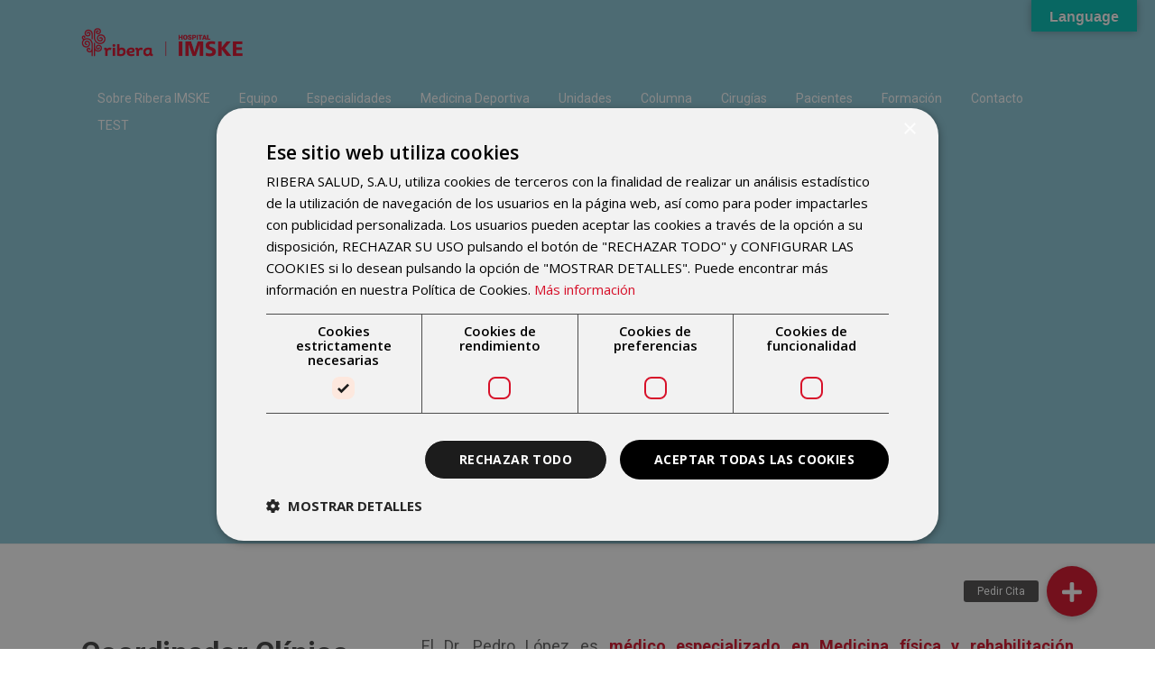

--- FILE ---
content_type: text/html; charset=UTF-8
request_url: https://www.imske.com/doctor/dr-pedro-lopez/
body_size: 38933
content:
<!DOCTYPE html>
<html lang="es">
<head>
	<!-- Google Tag Manager -->
<script>(function(w,d,s,l,i){w[l]=w[l]||[];w[l].push({'gtm.start':
new Date().getTime(),event:'gtm.js'});var f=d.getElementsByTagName(s)[0],
j=d.createElement(s),dl=l!='dataLayer'?'&l='+l:'';j.async=true;j.src=
'https://www.googletagmanager.com/gtm.js?id='+i+dl;f.parentNode.insertBefore(j,f);
})(window,document,'script','dataLayer','GTM-TG7GTTB');</script>
<!-- End Google Tag Manager -->
	<!-- Meta Pixel Code -->
	<script>
  !function(f,b,e,v,n,t,s)
  {if(f.fbq)return;n=f.fbq=function(){n.callMethod?
  n.callMethod.apply(n,arguments):n.queue.push(arguments)};
  if(!f._fbq)f._fbq=n;n.push=n;n.loaded=!0;n.version='2.0';
  n.queue=[];t=b.createElement(e);t.async=!0;
  t.src=v;s=b.getElementsByTagName(e)[0];
  s.parentNode.insertBefore(t,s)}(window, document,'script',
  'https://connect.facebook.net/en_US/fbevents.js');
  fbq('init', '5508967395884003');
  fbq('track', 'PageView');
	</script>
	<noscript><img height="1" width="1" style="display:none"
  src="https://www.facebook.com/tr?id=5508967395884003&ev=PageView&noscript=1"
	/></noscript>
	<!-- End Meta Pixel Code -->
	<!-- Meta Pixel Code -->
<script>
!function(f,b,e,v,n,t,s)
{if(f.fbq)return;n=f.fbq=function(){n.callMethod?
n.callMethod.apply(n,arguments):n.queue.push(arguments)};
if(!f._fbq)f._fbq=n;n.push=n;n.loaded=!0;n.version='2.0';
n.queue=[];t=b.createElement(e);t.async=!0;
t.src=v;s=b.getElementsByTagName(e)[0];
s.parentNode.insertBefore(t,s)}(window, document,'script',
'https://connect.facebook.net/en_US/fbevents.js');
fbq('init', '762417464834298');
fbq('track', 'PageView');
</script>
<noscript><img height="1" width="1" style="display:none"
src="https://www.facebook.com/tr?id=762417464834298&ev=PageView&noscript=1"
/></noscript>
<!-- End Meta Pixel Code -->
	<link href="https://unpkg.com/tailwindcss@^1.0/dist/tailwind.min.css" rel="stylesheet">
    	        <meta charset="UTF-8"/>
        <link rel="profile" href="http://gmpg.org/xfn/11"/>
        <link rel="pingback" href="https://www.imske.com/xmlrpc.php"/>
                <meta name="viewport" content="width=device-width,initial-scale=1,user-scalable=no">
        
	<script type="application/javascript">var mkdCoreAjaxUrl = "https://www.imske.com/wp-admin/admin-ajax.php"</script><script type="application/javascript">var MikadoAjaxUrl = "https://www.imske.com/wp-admin/admin-ajax.php"</script><meta name='robots' content='index, follow, max-image-preview:large, max-snippet:-1, max-video-preview:-1' />
<script>
                window.dataLayer = window.dataLayer || [];
                window.gtag = window.gtag || function () {
                    dataLayer.push(arguments)
                };

                gtag('set', 'developer_id.dMmY1Mm', true);
                gtag('set', 'ads_data_redaction', true);

                gtag('consent', 'default', {
                    ad_storage: 'denied',
                    analytics_storage: 'denied',
                    ad_user_data: 'denied',
                    ad_personalization: 'denied',
                    functionality_storage: 'denied',
                    personalization_storage: 'denied',
                    security_storage: 'denied',
                    wait_for_update: 500
                })</script><script type='text/javascript' charset='UTF-8' data-cs-platform='wordpress' src='https://cdn.cookie-script.com/s/2497ae04e3871ba5f3b7860285945d20.js' id='cookie_script-js-with'></script>
	<!-- This site is optimized with the Yoast SEO plugin v21.2 - https://yoast.com/wordpress/plugins/seo/ -->
	<title>Dr. Pedro López | Rehabilitación | Ribera IMSKE</title>
	<meta name="description" content="Dr. Pedro López es rehabilitador en Ribera IMSKE. Trabaja en la unidad de Rehabilitación. Conoce su Curriculum. Visita al resto del Equipo. Pide cita en Ribera IMSKE." />
	<link rel="canonical" href="https://www.imske.com/doctor/dr-pedro-lopez/" />
	<meta property="og:locale" content="es_ES" />
	<meta property="og:type" content="article" />
	<meta property="og:title" content="Dr. Pedro López | Rehabilitación | Ribera IMSKE" />
	<meta property="og:description" content="Dr. Pedro López es rehabilitador en Ribera IMSKE. Trabaja en la unidad de Rehabilitación. Conoce su Curriculum. Visita al resto del Equipo. Pide cita en Ribera IMSKE." />
	<meta property="og:url" content="https://www.imske.com/doctor/dr-pedro-lopez/" />
	<meta property="og:site_name" content="IMSKE" />
	<meta property="article:publisher" content="https://www.facebook.com/IMSKEHospital/" />
	<meta property="article:modified_time" content="2025-09-01T10:48:50+00:00" />
	<meta property="og:image" content="https://www.imske.com/wp-content/uploads/2020/11/Pedro-Lopez.png" />
	<meta property="og:image:width" content="1000" />
	<meta property="og:image:height" content="772" />
	<meta property="og:image:type" content="image/png" />
	<meta name="twitter:card" content="summary_large_image" />
	<meta name="twitter:site" content="@imskehospital" />
	<meta name="twitter:label1" content="Tiempo de lectura" />
	<meta name="twitter:data1" content="1 minuto" />
	<script type="application/ld+json" class="yoast-schema-graph">{"@context":"https://schema.org","@graph":[{"@type":"WebPage","@id":"https://www.imske.com/doctor/dr-pedro-lopez/","url":"https://www.imske.com/doctor/dr-pedro-lopez/","name":"Dr. Pedro López | Rehabilitación | Ribera IMSKE","isPartOf":{"@id":"https://www.imske.com/#website"},"primaryImageOfPage":{"@id":"https://www.imske.com/doctor/dr-pedro-lopez/#primaryimage"},"image":{"@id":"https://www.imske.com/doctor/dr-pedro-lopez/#primaryimage"},"thumbnailUrl":"https://www.imske.com/wp-content/uploads/2020/11/Pedro-Lopez.png","datePublished":"2020-11-10T14:16:39+00:00","dateModified":"2025-09-01T10:48:50+00:00","description":"Dr. Pedro López es rehabilitador en Ribera IMSKE. Trabaja en la unidad de Rehabilitación. Conoce su Curriculum. Visita al resto del Equipo. Pide cita en Ribera IMSKE.","breadcrumb":{"@id":"https://www.imske.com/doctor/dr-pedro-lopez/#breadcrumb"},"inLanguage":"es","potentialAction":[{"@type":"ReadAction","target":["https://www.imske.com/doctor/dr-pedro-lopez/"]}]},{"@type":"ImageObject","inLanguage":"es","@id":"https://www.imske.com/doctor/dr-pedro-lopez/#primaryimage","url":"https://www.imske.com/wp-content/uploads/2020/11/Pedro-Lopez.png","contentUrl":"https://www.imske.com/wp-content/uploads/2020/11/Pedro-Lopez.png","width":1000,"height":772,"caption":"El Dr. Pedro López es médico especializado en Medicina física y rehabilitación licenciado en Medicina y cirugía en la Universidad de Valencia. Durante su carrera el Dr. López ha adquirido experiencia en traumatología deportiva, siendo parte del staff médico oficial del Valencia Club de Fútbol. El doctor domina el inglés y castellano. Hospital Ribera IMSKE es un hospital de traumatología y rehabilitación situado en Valencia. Es una institución médica líder en la prevención, el diagnóstico y el tratamiento de enfermedades musculoesqueléticas. Avalado por un equipo multidisciplinar de más de 100 profesionales altamente cualificados y especializados, Ribera IMSKE consolida su posición como centro de excelencia en el sector de la medicina y ofrece al paciente la cobertura de todas las especialidades musculoesqueléticas. La traumatología y la rehabilitación eso nuestras pasiones, y el compromiso y el cuidado sin límites con el paciente, nuestra prioridad."},{"@type":"BreadcrumbList","@id":"https://www.imske.com/doctor/dr-pedro-lopez/#breadcrumb","itemListElement":[{"@type":"ListItem","position":1,"name":"Doctors","item":"https://www.imske.com/doctor/"},{"@type":"ListItem","position":2,"name":"Dr. Pedro López"}]},{"@type":"WebSite","@id":"https://www.imske.com/#website","url":"https://www.imske.com/","name":"IMSKE","description":"Moving together","publisher":{"@id":"https://www.imske.com/#organization"},"potentialAction":[{"@type":"SearchAction","target":{"@type":"EntryPoint","urlTemplate":"https://www.imske.com/?s={search_term_string}"},"query-input":"required name=search_term_string"}],"inLanguage":"es"},{"@type":"Organization","@id":"https://www.imske.com/#organization","name":"IMSKE","url":"https://www.imske.com/","logo":{"@type":"ImageObject","inLanguage":"es","@id":"https://www.imske.com/#/schema/logo/image/","url":"https://www.imske.com/wp-content/uploads/2024/02/RiberaIMSKE-Red2.png","contentUrl":"https://www.imske.com/wp-content/uploads/2024/02/RiberaIMSKE-Red2.png","width":870,"height":175,"caption":"IMSKE"},"image":{"@id":"https://www.imske.com/#/schema/logo/image/"},"sameAs":["https://www.facebook.com/IMSKEHospital/","https://twitter.com/imskehospital","https://www.instagram.com/imskehospital/","https://www.linkedin.com/company/hospital-imske/","https://www.youtube.com/channel/UCXVna750q8AzIUVaZ33Oe2A"]}]}</script>
	<!-- / Yoast SEO plugin. -->


<link rel='dns-prefetch' href='//www.googletagmanager.com' />
<link rel='dns-prefetch' href='//translate.google.com' />
<link rel='dns-prefetch' href='//maps.googleapis.com' />
<link rel='dns-prefetch' href='//cdnjs.cloudflare.com' />
<link rel='dns-prefetch' href='//fonts.googleapis.com' />
<link rel="alternate" type="application/rss+xml" title="IMSKE &raquo; Feed" href="https://www.imske.com/feed/" />
<link rel="alternate" type="application/rss+xml" title="IMSKE &raquo; Feed de los comentarios" href="https://www.imske.com/comments/feed/" />
<link rel="alternate" title="oEmbed (JSON)" type="application/json+oembed" href="https://www.imske.com/wp-json/oembed/1.0/embed?url=https%3A%2F%2Fwww.imske.com%2Fdoctor%2Fdr-pedro-lopez%2F" />
<link rel="alternate" title="oEmbed (XML)" type="text/xml+oembed" href="https://www.imske.com/wp-json/oembed/1.0/embed?url=https%3A%2F%2Fwww.imske.com%2Fdoctor%2Fdr-pedro-lopez%2F&#038;format=xml" />
<style id='wp-img-auto-sizes-contain-inline-css' type='text/css'>
img:is([sizes=auto i],[sizes^="auto," i]){contain-intrinsic-size:3000px 1500px}
/*# sourceURL=wp-img-auto-sizes-contain-inline-css */
</style>
<style id='wp-emoji-styles-inline-css' type='text/css'>

	img.wp-smiley, img.emoji {
		display: inline !important;
		border: none !important;
		box-shadow: none !important;
		height: 1em !important;
		width: 1em !important;
		margin: 0 0.07em !important;
		vertical-align: -0.1em !important;
		background: none !important;
		padding: 0 !important;
	}
/*# sourceURL=wp-emoji-styles-inline-css */
</style>
<style id='wp-block-library-inline-css' type='text/css'>
:root{--wp-block-synced-color:#7a00df;--wp-block-synced-color--rgb:122,0,223;--wp-bound-block-color:var(--wp-block-synced-color);--wp-editor-canvas-background:#ddd;--wp-admin-theme-color:#007cba;--wp-admin-theme-color--rgb:0,124,186;--wp-admin-theme-color-darker-10:#006ba1;--wp-admin-theme-color-darker-10--rgb:0,107,160.5;--wp-admin-theme-color-darker-20:#005a87;--wp-admin-theme-color-darker-20--rgb:0,90,135;--wp-admin-border-width-focus:2px}@media (min-resolution:192dpi){:root{--wp-admin-border-width-focus:1.5px}}.wp-element-button{cursor:pointer}:root .has-very-light-gray-background-color{background-color:#eee}:root .has-very-dark-gray-background-color{background-color:#313131}:root .has-very-light-gray-color{color:#eee}:root .has-very-dark-gray-color{color:#313131}:root .has-vivid-green-cyan-to-vivid-cyan-blue-gradient-background{background:linear-gradient(135deg,#00d084,#0693e3)}:root .has-purple-crush-gradient-background{background:linear-gradient(135deg,#34e2e4,#4721fb 50%,#ab1dfe)}:root .has-hazy-dawn-gradient-background{background:linear-gradient(135deg,#faaca8,#dad0ec)}:root .has-subdued-olive-gradient-background{background:linear-gradient(135deg,#fafae1,#67a671)}:root .has-atomic-cream-gradient-background{background:linear-gradient(135deg,#fdd79a,#004a59)}:root .has-nightshade-gradient-background{background:linear-gradient(135deg,#330968,#31cdcf)}:root .has-midnight-gradient-background{background:linear-gradient(135deg,#020381,#2874fc)}:root{--wp--preset--font-size--normal:16px;--wp--preset--font-size--huge:42px}.has-regular-font-size{font-size:1em}.has-larger-font-size{font-size:2.625em}.has-normal-font-size{font-size:var(--wp--preset--font-size--normal)}.has-huge-font-size{font-size:var(--wp--preset--font-size--huge)}.has-text-align-center{text-align:center}.has-text-align-left{text-align:left}.has-text-align-right{text-align:right}.has-fit-text{white-space:nowrap!important}#end-resizable-editor-section{display:none}.aligncenter{clear:both}.items-justified-left{justify-content:flex-start}.items-justified-center{justify-content:center}.items-justified-right{justify-content:flex-end}.items-justified-space-between{justify-content:space-between}.screen-reader-text{border:0;clip-path:inset(50%);height:1px;margin:-1px;overflow:hidden;padding:0;position:absolute;width:1px;word-wrap:normal!important}.screen-reader-text:focus{background-color:#ddd;clip-path:none;color:#444;display:block;font-size:1em;height:auto;left:5px;line-height:normal;padding:15px 23px 14px;text-decoration:none;top:5px;width:auto;z-index:100000}html :where(.has-border-color){border-style:solid}html :where([style*=border-top-color]){border-top-style:solid}html :where([style*=border-right-color]){border-right-style:solid}html :where([style*=border-bottom-color]){border-bottom-style:solid}html :where([style*=border-left-color]){border-left-style:solid}html :where([style*=border-width]){border-style:solid}html :where([style*=border-top-width]){border-top-style:solid}html :where([style*=border-right-width]){border-right-style:solid}html :where([style*=border-bottom-width]){border-bottom-style:solid}html :where([style*=border-left-width]){border-left-style:solid}html :where(img[class*=wp-image-]){height:auto;max-width:100%}:where(figure){margin:0 0 1em}html :where(.is-position-sticky){--wp-admin--admin-bar--position-offset:var(--wp-admin--admin-bar--height,0px)}@media screen and (max-width:600px){html :where(.is-position-sticky){--wp-admin--admin-bar--position-offset:0px}}

/*# sourceURL=wp-block-library-inline-css */
</style><style id='wp-block-gallery-inline-css' type='text/css'>
.blocks-gallery-grid:not(.has-nested-images),.wp-block-gallery:not(.has-nested-images){display:flex;flex-wrap:wrap;list-style-type:none;margin:0;padding:0}.blocks-gallery-grid:not(.has-nested-images) .blocks-gallery-image,.blocks-gallery-grid:not(.has-nested-images) .blocks-gallery-item,.wp-block-gallery:not(.has-nested-images) .blocks-gallery-image,.wp-block-gallery:not(.has-nested-images) .blocks-gallery-item{display:flex;flex-direction:column;flex-grow:1;justify-content:center;margin:0 1em 1em 0;position:relative;width:calc(50% - 1em)}.blocks-gallery-grid:not(.has-nested-images) .blocks-gallery-image:nth-of-type(2n),.blocks-gallery-grid:not(.has-nested-images) .blocks-gallery-item:nth-of-type(2n),.wp-block-gallery:not(.has-nested-images) .blocks-gallery-image:nth-of-type(2n),.wp-block-gallery:not(.has-nested-images) .blocks-gallery-item:nth-of-type(2n){margin-right:0}.blocks-gallery-grid:not(.has-nested-images) .blocks-gallery-image figure,.blocks-gallery-grid:not(.has-nested-images) .blocks-gallery-item figure,.wp-block-gallery:not(.has-nested-images) .blocks-gallery-image figure,.wp-block-gallery:not(.has-nested-images) .blocks-gallery-item figure{align-items:flex-end;display:flex;height:100%;justify-content:flex-start;margin:0}.blocks-gallery-grid:not(.has-nested-images) .blocks-gallery-image img,.blocks-gallery-grid:not(.has-nested-images) .blocks-gallery-item img,.wp-block-gallery:not(.has-nested-images) .blocks-gallery-image img,.wp-block-gallery:not(.has-nested-images) .blocks-gallery-item img{display:block;height:auto;max-width:100%;width:auto}.blocks-gallery-grid:not(.has-nested-images) .blocks-gallery-image figcaption,.blocks-gallery-grid:not(.has-nested-images) .blocks-gallery-item figcaption,.wp-block-gallery:not(.has-nested-images) .blocks-gallery-image figcaption,.wp-block-gallery:not(.has-nested-images) .blocks-gallery-item figcaption{background:linear-gradient(0deg,#000000b3,#0000004d 70%,#0000);bottom:0;box-sizing:border-box;color:#fff;font-size:.8em;margin:0;max-height:100%;overflow:auto;padding:3em .77em .7em;position:absolute;text-align:center;width:100%;z-index:2}.blocks-gallery-grid:not(.has-nested-images) .blocks-gallery-image figcaption img,.blocks-gallery-grid:not(.has-nested-images) .blocks-gallery-item figcaption img,.wp-block-gallery:not(.has-nested-images) .blocks-gallery-image figcaption img,.wp-block-gallery:not(.has-nested-images) .blocks-gallery-item figcaption img{display:inline}.blocks-gallery-grid:not(.has-nested-images) figcaption,.wp-block-gallery:not(.has-nested-images) figcaption{flex-grow:1}.blocks-gallery-grid:not(.has-nested-images).is-cropped .blocks-gallery-image a,.blocks-gallery-grid:not(.has-nested-images).is-cropped .blocks-gallery-image img,.blocks-gallery-grid:not(.has-nested-images).is-cropped .blocks-gallery-item a,.blocks-gallery-grid:not(.has-nested-images).is-cropped .blocks-gallery-item img,.wp-block-gallery:not(.has-nested-images).is-cropped .blocks-gallery-image a,.wp-block-gallery:not(.has-nested-images).is-cropped .blocks-gallery-image img,.wp-block-gallery:not(.has-nested-images).is-cropped .blocks-gallery-item a,.wp-block-gallery:not(.has-nested-images).is-cropped .blocks-gallery-item img{flex:1;height:100%;object-fit:cover;width:100%}.blocks-gallery-grid:not(.has-nested-images).columns-1 .blocks-gallery-image,.blocks-gallery-grid:not(.has-nested-images).columns-1 .blocks-gallery-item,.wp-block-gallery:not(.has-nested-images).columns-1 .blocks-gallery-image,.wp-block-gallery:not(.has-nested-images).columns-1 .blocks-gallery-item{margin-right:0;width:100%}@media (min-width:600px){.blocks-gallery-grid:not(.has-nested-images).columns-3 .blocks-gallery-image,.blocks-gallery-grid:not(.has-nested-images).columns-3 .blocks-gallery-item,.wp-block-gallery:not(.has-nested-images).columns-3 .blocks-gallery-image,.wp-block-gallery:not(.has-nested-images).columns-3 .blocks-gallery-item{margin-right:1em;width:calc(33.33333% - .66667em)}.blocks-gallery-grid:not(.has-nested-images).columns-4 .blocks-gallery-image,.blocks-gallery-grid:not(.has-nested-images).columns-4 .blocks-gallery-item,.wp-block-gallery:not(.has-nested-images).columns-4 .blocks-gallery-image,.wp-block-gallery:not(.has-nested-images).columns-4 .blocks-gallery-item{margin-right:1em;width:calc(25% - .75em)}.blocks-gallery-grid:not(.has-nested-images).columns-5 .blocks-gallery-image,.blocks-gallery-grid:not(.has-nested-images).columns-5 .blocks-gallery-item,.wp-block-gallery:not(.has-nested-images).columns-5 .blocks-gallery-image,.wp-block-gallery:not(.has-nested-images).columns-5 .blocks-gallery-item{margin-right:1em;width:calc(20% - .8em)}.blocks-gallery-grid:not(.has-nested-images).columns-6 .blocks-gallery-image,.blocks-gallery-grid:not(.has-nested-images).columns-6 .blocks-gallery-item,.wp-block-gallery:not(.has-nested-images).columns-6 .blocks-gallery-image,.wp-block-gallery:not(.has-nested-images).columns-6 .blocks-gallery-item{margin-right:1em;width:calc(16.66667% - .83333em)}.blocks-gallery-grid:not(.has-nested-images).columns-7 .blocks-gallery-image,.blocks-gallery-grid:not(.has-nested-images).columns-7 .blocks-gallery-item,.wp-block-gallery:not(.has-nested-images).columns-7 .blocks-gallery-image,.wp-block-gallery:not(.has-nested-images).columns-7 .blocks-gallery-item{margin-right:1em;width:calc(14.28571% - .85714em)}.blocks-gallery-grid:not(.has-nested-images).columns-8 .blocks-gallery-image,.blocks-gallery-grid:not(.has-nested-images).columns-8 .blocks-gallery-item,.wp-block-gallery:not(.has-nested-images).columns-8 .blocks-gallery-image,.wp-block-gallery:not(.has-nested-images).columns-8 .blocks-gallery-item{margin-right:1em;width:calc(12.5% - .875em)}.blocks-gallery-grid:not(.has-nested-images).columns-1 .blocks-gallery-image:nth-of-type(1n),.blocks-gallery-grid:not(.has-nested-images).columns-1 .blocks-gallery-item:nth-of-type(1n),.blocks-gallery-grid:not(.has-nested-images).columns-2 .blocks-gallery-image:nth-of-type(2n),.blocks-gallery-grid:not(.has-nested-images).columns-2 .blocks-gallery-item:nth-of-type(2n),.blocks-gallery-grid:not(.has-nested-images).columns-3 .blocks-gallery-image:nth-of-type(3n),.blocks-gallery-grid:not(.has-nested-images).columns-3 .blocks-gallery-item:nth-of-type(3n),.blocks-gallery-grid:not(.has-nested-images).columns-4 .blocks-gallery-image:nth-of-type(4n),.blocks-gallery-grid:not(.has-nested-images).columns-4 .blocks-gallery-item:nth-of-type(4n),.blocks-gallery-grid:not(.has-nested-images).columns-5 .blocks-gallery-image:nth-of-type(5n),.blocks-gallery-grid:not(.has-nested-images).columns-5 .blocks-gallery-item:nth-of-type(5n),.blocks-gallery-grid:not(.has-nested-images).columns-6 .blocks-gallery-image:nth-of-type(6n),.blocks-gallery-grid:not(.has-nested-images).columns-6 .blocks-gallery-item:nth-of-type(6n),.blocks-gallery-grid:not(.has-nested-images).columns-7 .blocks-gallery-image:nth-of-type(7n),.blocks-gallery-grid:not(.has-nested-images).columns-7 .blocks-gallery-item:nth-of-type(7n),.blocks-gallery-grid:not(.has-nested-images).columns-8 .blocks-gallery-image:nth-of-type(8n),.blocks-gallery-grid:not(.has-nested-images).columns-8 .blocks-gallery-item:nth-of-type(8n),.wp-block-gallery:not(.has-nested-images).columns-1 .blocks-gallery-image:nth-of-type(1n),.wp-block-gallery:not(.has-nested-images).columns-1 .blocks-gallery-item:nth-of-type(1n),.wp-block-gallery:not(.has-nested-images).columns-2 .blocks-gallery-image:nth-of-type(2n),.wp-block-gallery:not(.has-nested-images).columns-2 .blocks-gallery-item:nth-of-type(2n),.wp-block-gallery:not(.has-nested-images).columns-3 .blocks-gallery-image:nth-of-type(3n),.wp-block-gallery:not(.has-nested-images).columns-3 .blocks-gallery-item:nth-of-type(3n),.wp-block-gallery:not(.has-nested-images).columns-4 .blocks-gallery-image:nth-of-type(4n),.wp-block-gallery:not(.has-nested-images).columns-4 .blocks-gallery-item:nth-of-type(4n),.wp-block-gallery:not(.has-nested-images).columns-5 .blocks-gallery-image:nth-of-type(5n),.wp-block-gallery:not(.has-nested-images).columns-5 .blocks-gallery-item:nth-of-type(5n),.wp-block-gallery:not(.has-nested-images).columns-6 .blocks-gallery-image:nth-of-type(6n),.wp-block-gallery:not(.has-nested-images).columns-6 .blocks-gallery-item:nth-of-type(6n),.wp-block-gallery:not(.has-nested-images).columns-7 .blocks-gallery-image:nth-of-type(7n),.wp-block-gallery:not(.has-nested-images).columns-7 .blocks-gallery-item:nth-of-type(7n),.wp-block-gallery:not(.has-nested-images).columns-8 .blocks-gallery-image:nth-of-type(8n),.wp-block-gallery:not(.has-nested-images).columns-8 .blocks-gallery-item:nth-of-type(8n){margin-right:0}}.blocks-gallery-grid:not(.has-nested-images) .blocks-gallery-image:last-child,.blocks-gallery-grid:not(.has-nested-images) .blocks-gallery-item:last-child,.wp-block-gallery:not(.has-nested-images) .blocks-gallery-image:last-child,.wp-block-gallery:not(.has-nested-images) .blocks-gallery-item:last-child{margin-right:0}.blocks-gallery-grid:not(.has-nested-images).alignleft,.blocks-gallery-grid:not(.has-nested-images).alignright,.wp-block-gallery:not(.has-nested-images).alignleft,.wp-block-gallery:not(.has-nested-images).alignright{max-width:420px;width:100%}.blocks-gallery-grid:not(.has-nested-images).aligncenter .blocks-gallery-item figure,.wp-block-gallery:not(.has-nested-images).aligncenter .blocks-gallery-item figure{justify-content:center}.wp-block-gallery:not(.is-cropped) .blocks-gallery-item{align-self:flex-start}figure.wp-block-gallery.has-nested-images{align-items:normal}.wp-block-gallery.has-nested-images figure.wp-block-image:not(#individual-image){margin:0;width:calc(50% - var(--wp--style--unstable-gallery-gap, 16px)/2)}.wp-block-gallery.has-nested-images figure.wp-block-image{box-sizing:border-box;display:flex;flex-direction:column;flex-grow:1;justify-content:center;max-width:100%;position:relative}.wp-block-gallery.has-nested-images figure.wp-block-image>a,.wp-block-gallery.has-nested-images figure.wp-block-image>div{flex-direction:column;flex-grow:1;margin:0}.wp-block-gallery.has-nested-images figure.wp-block-image img{display:block;height:auto;max-width:100%!important;width:auto}.wp-block-gallery.has-nested-images figure.wp-block-image figcaption,.wp-block-gallery.has-nested-images figure.wp-block-image:has(figcaption):before{bottom:0;left:0;max-height:100%;position:absolute;right:0}.wp-block-gallery.has-nested-images figure.wp-block-image:has(figcaption):before{backdrop-filter:blur(3px);content:"";height:100%;-webkit-mask-image:linear-gradient(0deg,#000 20%,#0000);mask-image:linear-gradient(0deg,#000 20%,#0000);max-height:40%;pointer-events:none}.wp-block-gallery.has-nested-images figure.wp-block-image figcaption{box-sizing:border-box;color:#fff;font-size:13px;margin:0;overflow:auto;padding:1em;text-align:center;text-shadow:0 0 1.5px #000}.wp-block-gallery.has-nested-images figure.wp-block-image figcaption::-webkit-scrollbar{height:12px;width:12px}.wp-block-gallery.has-nested-images figure.wp-block-image figcaption::-webkit-scrollbar-track{background-color:initial}.wp-block-gallery.has-nested-images figure.wp-block-image figcaption::-webkit-scrollbar-thumb{background-clip:padding-box;background-color:initial;border:3px solid #0000;border-radius:8px}.wp-block-gallery.has-nested-images figure.wp-block-image figcaption:focus-within::-webkit-scrollbar-thumb,.wp-block-gallery.has-nested-images figure.wp-block-image figcaption:focus::-webkit-scrollbar-thumb,.wp-block-gallery.has-nested-images figure.wp-block-image figcaption:hover::-webkit-scrollbar-thumb{background-color:#fffc}.wp-block-gallery.has-nested-images figure.wp-block-image figcaption{scrollbar-color:#0000 #0000;scrollbar-gutter:stable both-edges;scrollbar-width:thin}.wp-block-gallery.has-nested-images figure.wp-block-image figcaption:focus,.wp-block-gallery.has-nested-images figure.wp-block-image figcaption:focus-within,.wp-block-gallery.has-nested-images figure.wp-block-image figcaption:hover{scrollbar-color:#fffc #0000}.wp-block-gallery.has-nested-images figure.wp-block-image figcaption{will-change:transform}@media (hover:none){.wp-block-gallery.has-nested-images figure.wp-block-image figcaption{scrollbar-color:#fffc #0000}}.wp-block-gallery.has-nested-images figure.wp-block-image figcaption{background:linear-gradient(0deg,#0006,#0000)}.wp-block-gallery.has-nested-images figure.wp-block-image figcaption img{display:inline}.wp-block-gallery.has-nested-images figure.wp-block-image figcaption a{color:inherit}.wp-block-gallery.has-nested-images figure.wp-block-image.has-custom-border img{box-sizing:border-box}.wp-block-gallery.has-nested-images figure.wp-block-image.has-custom-border>a,.wp-block-gallery.has-nested-images figure.wp-block-image.has-custom-border>div,.wp-block-gallery.has-nested-images figure.wp-block-image.is-style-rounded>a,.wp-block-gallery.has-nested-images figure.wp-block-image.is-style-rounded>div{flex:1 1 auto}.wp-block-gallery.has-nested-images figure.wp-block-image.has-custom-border figcaption,.wp-block-gallery.has-nested-images figure.wp-block-image.is-style-rounded figcaption{background:none;color:inherit;flex:initial;margin:0;padding:10px 10px 9px;position:relative;text-shadow:none}.wp-block-gallery.has-nested-images figure.wp-block-image.has-custom-border:before,.wp-block-gallery.has-nested-images figure.wp-block-image.is-style-rounded:before{content:none}.wp-block-gallery.has-nested-images figcaption{flex-basis:100%;flex-grow:1;text-align:center}.wp-block-gallery.has-nested-images:not(.is-cropped) figure.wp-block-image:not(#individual-image){margin-bottom:auto;margin-top:0}.wp-block-gallery.has-nested-images.is-cropped figure.wp-block-image:not(#individual-image){align-self:inherit}.wp-block-gallery.has-nested-images.is-cropped figure.wp-block-image:not(#individual-image)>a,.wp-block-gallery.has-nested-images.is-cropped figure.wp-block-image:not(#individual-image)>div:not(.components-drop-zone){display:flex}.wp-block-gallery.has-nested-images.is-cropped figure.wp-block-image:not(#individual-image) a,.wp-block-gallery.has-nested-images.is-cropped figure.wp-block-image:not(#individual-image) img{flex:1 0 0%;height:100%;object-fit:cover;width:100%}.wp-block-gallery.has-nested-images.columns-1 figure.wp-block-image:not(#individual-image){width:100%}@media (min-width:600px){.wp-block-gallery.has-nested-images.columns-3 figure.wp-block-image:not(#individual-image){width:calc(33.33333% - var(--wp--style--unstable-gallery-gap, 16px)*.66667)}.wp-block-gallery.has-nested-images.columns-4 figure.wp-block-image:not(#individual-image){width:calc(25% - var(--wp--style--unstable-gallery-gap, 16px)*.75)}.wp-block-gallery.has-nested-images.columns-5 figure.wp-block-image:not(#individual-image){width:calc(20% - var(--wp--style--unstable-gallery-gap, 16px)*.8)}.wp-block-gallery.has-nested-images.columns-6 figure.wp-block-image:not(#individual-image){width:calc(16.66667% - var(--wp--style--unstable-gallery-gap, 16px)*.83333)}.wp-block-gallery.has-nested-images.columns-7 figure.wp-block-image:not(#individual-image){width:calc(14.28571% - var(--wp--style--unstable-gallery-gap, 16px)*.85714)}.wp-block-gallery.has-nested-images.columns-8 figure.wp-block-image:not(#individual-image){width:calc(12.5% - var(--wp--style--unstable-gallery-gap, 16px)*.875)}.wp-block-gallery.has-nested-images.columns-default figure.wp-block-image:not(#individual-image){width:calc(33.33% - var(--wp--style--unstable-gallery-gap, 16px)*.66667)}.wp-block-gallery.has-nested-images.columns-default figure.wp-block-image:not(#individual-image):first-child:nth-last-child(2),.wp-block-gallery.has-nested-images.columns-default figure.wp-block-image:not(#individual-image):first-child:nth-last-child(2)~figure.wp-block-image:not(#individual-image){width:calc(50% - var(--wp--style--unstable-gallery-gap, 16px)*.5)}.wp-block-gallery.has-nested-images.columns-default figure.wp-block-image:not(#individual-image):first-child:last-child{width:100%}}.wp-block-gallery.has-nested-images.alignleft,.wp-block-gallery.has-nested-images.alignright{max-width:420px;width:100%}.wp-block-gallery.has-nested-images.aligncenter{justify-content:center}
/*# sourceURL=https://www.imske.com/wp-includes/blocks/gallery/style.min.css */
</style>
<style id='wp-block-image-inline-css' type='text/css'>
.wp-block-image>a,.wp-block-image>figure>a{display:inline-block}.wp-block-image img{box-sizing:border-box;height:auto;max-width:100%;vertical-align:bottom}@media not (prefers-reduced-motion){.wp-block-image img.hide{visibility:hidden}.wp-block-image img.show{animation:show-content-image .4s}}.wp-block-image[style*=border-radius] img,.wp-block-image[style*=border-radius]>a{border-radius:inherit}.wp-block-image.has-custom-border img{box-sizing:border-box}.wp-block-image.aligncenter{text-align:center}.wp-block-image.alignfull>a,.wp-block-image.alignwide>a{width:100%}.wp-block-image.alignfull img,.wp-block-image.alignwide img{height:auto;width:100%}.wp-block-image .aligncenter,.wp-block-image .alignleft,.wp-block-image .alignright,.wp-block-image.aligncenter,.wp-block-image.alignleft,.wp-block-image.alignright{display:table}.wp-block-image .aligncenter>figcaption,.wp-block-image .alignleft>figcaption,.wp-block-image .alignright>figcaption,.wp-block-image.aligncenter>figcaption,.wp-block-image.alignleft>figcaption,.wp-block-image.alignright>figcaption{caption-side:bottom;display:table-caption}.wp-block-image .alignleft{float:left;margin:.5em 1em .5em 0}.wp-block-image .alignright{float:right;margin:.5em 0 .5em 1em}.wp-block-image .aligncenter{margin-left:auto;margin-right:auto}.wp-block-image :where(figcaption){margin-bottom:1em;margin-top:.5em}.wp-block-image.is-style-circle-mask img{border-radius:9999px}@supports ((-webkit-mask-image:none) or (mask-image:none)) or (-webkit-mask-image:none){.wp-block-image.is-style-circle-mask img{border-radius:0;-webkit-mask-image:url('data:image/svg+xml;utf8,<svg viewBox="0 0 100 100" xmlns="http://www.w3.org/2000/svg"><circle cx="50" cy="50" r="50"/></svg>');mask-image:url('data:image/svg+xml;utf8,<svg viewBox="0 0 100 100" xmlns="http://www.w3.org/2000/svg"><circle cx="50" cy="50" r="50"/></svg>');mask-mode:alpha;-webkit-mask-position:center;mask-position:center;-webkit-mask-repeat:no-repeat;mask-repeat:no-repeat;-webkit-mask-size:contain;mask-size:contain}}:root :where(.wp-block-image.is-style-rounded img,.wp-block-image .is-style-rounded img){border-radius:9999px}.wp-block-image figure{margin:0}.wp-lightbox-container{display:flex;flex-direction:column;position:relative}.wp-lightbox-container img{cursor:zoom-in}.wp-lightbox-container img:hover+button{opacity:1}.wp-lightbox-container button{align-items:center;backdrop-filter:blur(16px) saturate(180%);background-color:#5a5a5a40;border:none;border-radius:4px;cursor:zoom-in;display:flex;height:20px;justify-content:center;opacity:0;padding:0;position:absolute;right:16px;text-align:center;top:16px;width:20px;z-index:100}@media not (prefers-reduced-motion){.wp-lightbox-container button{transition:opacity .2s ease}}.wp-lightbox-container button:focus-visible{outline:3px auto #5a5a5a40;outline:3px auto -webkit-focus-ring-color;outline-offset:3px}.wp-lightbox-container button:hover{cursor:pointer;opacity:1}.wp-lightbox-container button:focus{opacity:1}.wp-lightbox-container button:focus,.wp-lightbox-container button:hover,.wp-lightbox-container button:not(:hover):not(:active):not(.has-background){background-color:#5a5a5a40;border:none}.wp-lightbox-overlay{box-sizing:border-box;cursor:zoom-out;height:100vh;left:0;overflow:hidden;position:fixed;top:0;visibility:hidden;width:100%;z-index:100000}.wp-lightbox-overlay .close-button{align-items:center;cursor:pointer;display:flex;justify-content:center;min-height:40px;min-width:40px;padding:0;position:absolute;right:calc(env(safe-area-inset-right) + 16px);top:calc(env(safe-area-inset-top) + 16px);z-index:5000000}.wp-lightbox-overlay .close-button:focus,.wp-lightbox-overlay .close-button:hover,.wp-lightbox-overlay .close-button:not(:hover):not(:active):not(.has-background){background:none;border:none}.wp-lightbox-overlay .lightbox-image-container{height:var(--wp--lightbox-container-height);left:50%;overflow:hidden;position:absolute;top:50%;transform:translate(-50%,-50%);transform-origin:top left;width:var(--wp--lightbox-container-width);z-index:9999999999}.wp-lightbox-overlay .wp-block-image{align-items:center;box-sizing:border-box;display:flex;height:100%;justify-content:center;margin:0;position:relative;transform-origin:0 0;width:100%;z-index:3000000}.wp-lightbox-overlay .wp-block-image img{height:var(--wp--lightbox-image-height);min-height:var(--wp--lightbox-image-height);min-width:var(--wp--lightbox-image-width);width:var(--wp--lightbox-image-width)}.wp-lightbox-overlay .wp-block-image figcaption{display:none}.wp-lightbox-overlay button{background:none;border:none}.wp-lightbox-overlay .scrim{background-color:#fff;height:100%;opacity:.9;position:absolute;width:100%;z-index:2000000}.wp-lightbox-overlay.active{visibility:visible}@media not (prefers-reduced-motion){.wp-lightbox-overlay.active{animation:turn-on-visibility .25s both}.wp-lightbox-overlay.active img{animation:turn-on-visibility .35s both}.wp-lightbox-overlay.show-closing-animation:not(.active){animation:turn-off-visibility .35s both}.wp-lightbox-overlay.show-closing-animation:not(.active) img{animation:turn-off-visibility .25s both}.wp-lightbox-overlay.zoom.active{animation:none;opacity:1;visibility:visible}.wp-lightbox-overlay.zoom.active .lightbox-image-container{animation:lightbox-zoom-in .4s}.wp-lightbox-overlay.zoom.active .lightbox-image-container img{animation:none}.wp-lightbox-overlay.zoom.active .scrim{animation:turn-on-visibility .4s forwards}.wp-lightbox-overlay.zoom.show-closing-animation:not(.active){animation:none}.wp-lightbox-overlay.zoom.show-closing-animation:not(.active) .lightbox-image-container{animation:lightbox-zoom-out .4s}.wp-lightbox-overlay.zoom.show-closing-animation:not(.active) .lightbox-image-container img{animation:none}.wp-lightbox-overlay.zoom.show-closing-animation:not(.active) .scrim{animation:turn-off-visibility .4s forwards}}@keyframes show-content-image{0%{visibility:hidden}99%{visibility:hidden}to{visibility:visible}}@keyframes turn-on-visibility{0%{opacity:0}to{opacity:1}}@keyframes turn-off-visibility{0%{opacity:1;visibility:visible}99%{opacity:0;visibility:visible}to{opacity:0;visibility:hidden}}@keyframes lightbox-zoom-in{0%{transform:translate(calc((-100vw + var(--wp--lightbox-scrollbar-width))/2 + var(--wp--lightbox-initial-left-position)),calc(-50vh + var(--wp--lightbox-initial-top-position))) scale(var(--wp--lightbox-scale))}to{transform:translate(-50%,-50%) scale(1)}}@keyframes lightbox-zoom-out{0%{transform:translate(-50%,-50%) scale(1);visibility:visible}99%{visibility:visible}to{transform:translate(calc((-100vw + var(--wp--lightbox-scrollbar-width))/2 + var(--wp--lightbox-initial-left-position)),calc(-50vh + var(--wp--lightbox-initial-top-position))) scale(var(--wp--lightbox-scale));visibility:hidden}}
/*# sourceURL=https://www.imske.com/wp-includes/blocks/image/style.min.css */
</style>
<link rel='stylesheet' id='wc-blocks-style-css' href='https://www.imske.com/wp-content/plugins/woocommerce/assets/client/blocks/wc-blocks.css?ver=wc-9.6.2' type='text/css' media='all' />
<style id='global-styles-inline-css' type='text/css'>
:root{--wp--preset--aspect-ratio--square: 1;--wp--preset--aspect-ratio--4-3: 4/3;--wp--preset--aspect-ratio--3-4: 3/4;--wp--preset--aspect-ratio--3-2: 3/2;--wp--preset--aspect-ratio--2-3: 2/3;--wp--preset--aspect-ratio--16-9: 16/9;--wp--preset--aspect-ratio--9-16: 9/16;--wp--preset--color--black: #000000;--wp--preset--color--cyan-bluish-gray: #abb8c3;--wp--preset--color--white: #ffffff;--wp--preset--color--pale-pink: #f78da7;--wp--preset--color--vivid-red: #cf2e2e;--wp--preset--color--luminous-vivid-orange: #ff6900;--wp--preset--color--luminous-vivid-amber: #fcb900;--wp--preset--color--light-green-cyan: #7bdcb5;--wp--preset--color--vivid-green-cyan: #00d084;--wp--preset--color--pale-cyan-blue: #8ed1fc;--wp--preset--color--vivid-cyan-blue: #0693e3;--wp--preset--color--vivid-purple: #9b51e0;--wp--preset--gradient--vivid-cyan-blue-to-vivid-purple: linear-gradient(135deg,rgb(6,147,227) 0%,rgb(155,81,224) 100%);--wp--preset--gradient--light-green-cyan-to-vivid-green-cyan: linear-gradient(135deg,rgb(122,220,180) 0%,rgb(0,208,130) 100%);--wp--preset--gradient--luminous-vivid-amber-to-luminous-vivid-orange: linear-gradient(135deg,rgb(252,185,0) 0%,rgb(255,105,0) 100%);--wp--preset--gradient--luminous-vivid-orange-to-vivid-red: linear-gradient(135deg,rgb(255,105,0) 0%,rgb(207,46,46) 100%);--wp--preset--gradient--very-light-gray-to-cyan-bluish-gray: linear-gradient(135deg,rgb(238,238,238) 0%,rgb(169,184,195) 100%);--wp--preset--gradient--cool-to-warm-spectrum: linear-gradient(135deg,rgb(74,234,220) 0%,rgb(151,120,209) 20%,rgb(207,42,186) 40%,rgb(238,44,130) 60%,rgb(251,105,98) 80%,rgb(254,248,76) 100%);--wp--preset--gradient--blush-light-purple: linear-gradient(135deg,rgb(255,206,236) 0%,rgb(152,150,240) 100%);--wp--preset--gradient--blush-bordeaux: linear-gradient(135deg,rgb(254,205,165) 0%,rgb(254,45,45) 50%,rgb(107,0,62) 100%);--wp--preset--gradient--luminous-dusk: linear-gradient(135deg,rgb(255,203,112) 0%,rgb(199,81,192) 50%,rgb(65,88,208) 100%);--wp--preset--gradient--pale-ocean: linear-gradient(135deg,rgb(255,245,203) 0%,rgb(182,227,212) 50%,rgb(51,167,181) 100%);--wp--preset--gradient--electric-grass: linear-gradient(135deg,rgb(202,248,128) 0%,rgb(113,206,126) 100%);--wp--preset--gradient--midnight: linear-gradient(135deg,rgb(2,3,129) 0%,rgb(40,116,252) 100%);--wp--preset--font-size--small: 13px;--wp--preset--font-size--medium: 20px;--wp--preset--font-size--large: 36px;--wp--preset--font-size--x-large: 42px;--wp--preset--font-family--inter: "Inter", sans-serif;--wp--preset--font-family--cardo: Cardo;--wp--preset--spacing--20: 0.44rem;--wp--preset--spacing--30: 0.67rem;--wp--preset--spacing--40: 1rem;--wp--preset--spacing--50: 1.5rem;--wp--preset--spacing--60: 2.25rem;--wp--preset--spacing--70: 3.38rem;--wp--preset--spacing--80: 5.06rem;--wp--preset--shadow--natural: 6px 6px 9px rgba(0, 0, 0, 0.2);--wp--preset--shadow--deep: 12px 12px 50px rgba(0, 0, 0, 0.4);--wp--preset--shadow--sharp: 6px 6px 0px rgba(0, 0, 0, 0.2);--wp--preset--shadow--outlined: 6px 6px 0px -3px rgb(255, 255, 255), 6px 6px rgb(0, 0, 0);--wp--preset--shadow--crisp: 6px 6px 0px rgb(0, 0, 0);}:where(.is-layout-flex){gap: 0.5em;}:where(.is-layout-grid){gap: 0.5em;}body .is-layout-flex{display: flex;}.is-layout-flex{flex-wrap: wrap;align-items: center;}.is-layout-flex > :is(*, div){margin: 0;}body .is-layout-grid{display: grid;}.is-layout-grid > :is(*, div){margin: 0;}:where(.wp-block-columns.is-layout-flex){gap: 2em;}:where(.wp-block-columns.is-layout-grid){gap: 2em;}:where(.wp-block-post-template.is-layout-flex){gap: 1.25em;}:where(.wp-block-post-template.is-layout-grid){gap: 1.25em;}.has-black-color{color: var(--wp--preset--color--black) !important;}.has-cyan-bluish-gray-color{color: var(--wp--preset--color--cyan-bluish-gray) !important;}.has-white-color{color: var(--wp--preset--color--white) !important;}.has-pale-pink-color{color: var(--wp--preset--color--pale-pink) !important;}.has-vivid-red-color{color: var(--wp--preset--color--vivid-red) !important;}.has-luminous-vivid-orange-color{color: var(--wp--preset--color--luminous-vivid-orange) !important;}.has-luminous-vivid-amber-color{color: var(--wp--preset--color--luminous-vivid-amber) !important;}.has-light-green-cyan-color{color: var(--wp--preset--color--light-green-cyan) !important;}.has-vivid-green-cyan-color{color: var(--wp--preset--color--vivid-green-cyan) !important;}.has-pale-cyan-blue-color{color: var(--wp--preset--color--pale-cyan-blue) !important;}.has-vivid-cyan-blue-color{color: var(--wp--preset--color--vivid-cyan-blue) !important;}.has-vivid-purple-color{color: var(--wp--preset--color--vivid-purple) !important;}.has-black-background-color{background-color: var(--wp--preset--color--black) !important;}.has-cyan-bluish-gray-background-color{background-color: var(--wp--preset--color--cyan-bluish-gray) !important;}.has-white-background-color{background-color: var(--wp--preset--color--white) !important;}.has-pale-pink-background-color{background-color: var(--wp--preset--color--pale-pink) !important;}.has-vivid-red-background-color{background-color: var(--wp--preset--color--vivid-red) !important;}.has-luminous-vivid-orange-background-color{background-color: var(--wp--preset--color--luminous-vivid-orange) !important;}.has-luminous-vivid-amber-background-color{background-color: var(--wp--preset--color--luminous-vivid-amber) !important;}.has-light-green-cyan-background-color{background-color: var(--wp--preset--color--light-green-cyan) !important;}.has-vivid-green-cyan-background-color{background-color: var(--wp--preset--color--vivid-green-cyan) !important;}.has-pale-cyan-blue-background-color{background-color: var(--wp--preset--color--pale-cyan-blue) !important;}.has-vivid-cyan-blue-background-color{background-color: var(--wp--preset--color--vivid-cyan-blue) !important;}.has-vivid-purple-background-color{background-color: var(--wp--preset--color--vivid-purple) !important;}.has-black-border-color{border-color: var(--wp--preset--color--black) !important;}.has-cyan-bluish-gray-border-color{border-color: var(--wp--preset--color--cyan-bluish-gray) !important;}.has-white-border-color{border-color: var(--wp--preset--color--white) !important;}.has-pale-pink-border-color{border-color: var(--wp--preset--color--pale-pink) !important;}.has-vivid-red-border-color{border-color: var(--wp--preset--color--vivid-red) !important;}.has-luminous-vivid-orange-border-color{border-color: var(--wp--preset--color--luminous-vivid-orange) !important;}.has-luminous-vivid-amber-border-color{border-color: var(--wp--preset--color--luminous-vivid-amber) !important;}.has-light-green-cyan-border-color{border-color: var(--wp--preset--color--light-green-cyan) !important;}.has-vivid-green-cyan-border-color{border-color: var(--wp--preset--color--vivid-green-cyan) !important;}.has-pale-cyan-blue-border-color{border-color: var(--wp--preset--color--pale-cyan-blue) !important;}.has-vivid-cyan-blue-border-color{border-color: var(--wp--preset--color--vivid-cyan-blue) !important;}.has-vivid-purple-border-color{border-color: var(--wp--preset--color--vivid-purple) !important;}.has-vivid-cyan-blue-to-vivid-purple-gradient-background{background: var(--wp--preset--gradient--vivid-cyan-blue-to-vivid-purple) !important;}.has-light-green-cyan-to-vivid-green-cyan-gradient-background{background: var(--wp--preset--gradient--light-green-cyan-to-vivid-green-cyan) !important;}.has-luminous-vivid-amber-to-luminous-vivid-orange-gradient-background{background: var(--wp--preset--gradient--luminous-vivid-amber-to-luminous-vivid-orange) !important;}.has-luminous-vivid-orange-to-vivid-red-gradient-background{background: var(--wp--preset--gradient--luminous-vivid-orange-to-vivid-red) !important;}.has-very-light-gray-to-cyan-bluish-gray-gradient-background{background: var(--wp--preset--gradient--very-light-gray-to-cyan-bluish-gray) !important;}.has-cool-to-warm-spectrum-gradient-background{background: var(--wp--preset--gradient--cool-to-warm-spectrum) !important;}.has-blush-light-purple-gradient-background{background: var(--wp--preset--gradient--blush-light-purple) !important;}.has-blush-bordeaux-gradient-background{background: var(--wp--preset--gradient--blush-bordeaux) !important;}.has-luminous-dusk-gradient-background{background: var(--wp--preset--gradient--luminous-dusk) !important;}.has-pale-ocean-gradient-background{background: var(--wp--preset--gradient--pale-ocean) !important;}.has-electric-grass-gradient-background{background: var(--wp--preset--gradient--electric-grass) !important;}.has-midnight-gradient-background{background: var(--wp--preset--gradient--midnight) !important;}.has-small-font-size{font-size: var(--wp--preset--font-size--small) !important;}.has-medium-font-size{font-size: var(--wp--preset--font-size--medium) !important;}.has-large-font-size{font-size: var(--wp--preset--font-size--large) !important;}.has-x-large-font-size{font-size: var(--wp--preset--font-size--x-large) !important;}
/*# sourceURL=global-styles-inline-css */
</style>
<style id='core-block-supports-inline-css' type='text/css'>
.wp-block-gallery.wp-block-gallery-1{--wp--style--unstable-gallery-gap:var( --wp--style--gallery-gap-default, var( --gallery-block--gutter-size, var( --wp--style--block-gap, 0.5em ) ) );gap:var( --wp--style--gallery-gap-default, var( --gallery-block--gutter-size, var( --wp--style--block-gap, 0.5em ) ) );}
/*# sourceURL=core-block-supports-inline-css */
</style>

<style id='classic-theme-styles-inline-css' type='text/css'>
/*! This file is auto-generated */
.wp-block-button__link{color:#fff;background-color:#32373c;border-radius:9999px;box-shadow:none;text-decoration:none;padding:calc(.667em + 2px) calc(1.333em + 2px);font-size:1.125em}.wp-block-file__button{background:#32373c;color:#fff;text-decoration:none}
/*# sourceURL=/wp-includes/css/classic-themes.min.css */
</style>
<link rel='stylesheet' id='buttonizer_frontend_style-css' href='https://www.imske.com/wp-content/plugins/buttonizer-multifunctional-button/assets/legacy/frontend.css?v=8b18ab746035f6b30f3d75d291afd856&#038;ver=6.9' type='text/css' media='all' />
<link rel='stylesheet' id='buttonizer-icon-library-css' href='https://cdnjs.cloudflare.com/ajax/libs/font-awesome/5.15.4/css/all.min.css?ver=6.9' type='text/css' media='all' integrity='sha512-1ycn6IcaQQ40/MKBW2W4Rhis/DbILU74C1vSrLJxCq57o941Ym01SwNsOMqvEBFlcgUa6xLiPY/NS5R+E6ztJQ==' crossorigin='anonymous' />
<link rel='stylesheet' id='contact-form-7-css' href='https://www.imske.com/wp-content/plugins/contact-form-7/includes/css/styles.css?ver=6.0.4' type='text/css' media='all' />
<link rel='stylesheet' id='google-language-translator-css' href='https://www.imske.com/wp-content/plugins/google-language-translator/css/style.css?ver=6.0.20' type='text/css' media='' />
<link rel='stylesheet' id='glt-toolbar-styles-css' href='https://www.imske.com/wp-content/plugins/google-language-translator/css/toolbar.css?ver=6.0.20' type='text/css' media='' />
<link rel='stylesheet' id='rs-plugin-settings-css' href='https://www.imske.com/wp-content/plugins/revslider/public/assets/css/settings.css?ver=5.4.8.3' type='text/css' media='all' />
<style id='rs-plugin-settings-inline-css' type='text/css'>
#rs-demo-id {}
/*# sourceURL=rs-plugin-settings-inline-css */
</style>
<style id='woocommerce-inline-inline-css' type='text/css'>
.woocommerce form .form-row .required { visibility: visible; }
/*# sourceURL=woocommerce-inline-inline-css */
</style>
<link rel='stylesheet' id='wpforms-classic-full-css' href='https://www.imske.com/wp-content/plugins/wpforms/assets/css/frontend/classic/wpforms-full.min.css?ver=1.8.3.2' type='text/css' media='all' />
<link rel='stylesheet' id='brands-styles-css' href='https://www.imske.com/wp-content/plugins/woocommerce/assets/css/brands.css?ver=9.6.2' type='text/css' media='all' />
<link rel='stylesheet' id='medigroup-mikado-default-style-css' href='https://www.imske.com/wp-content/themes/medigroup/style.css?ver=6.9' type='text/css' media='all' />
<link rel='stylesheet' id='medigroup-mikado-modules-plugins-css' href='https://www.imske.com/wp-content/themes/medigroup/assets/css/plugins.min.css?ver=6.9' type='text/css' media='all' />
<link rel='stylesheet' id='mediaelement-css' href='https://www.imske.com/wp-includes/js/mediaelement/mediaelementplayer-legacy.min.css?ver=4.2.17' type='text/css' media='all' />
<link rel='stylesheet' id='wp-mediaelement-css' href='https://www.imske.com/wp-includes/js/mediaelement/wp-mediaelement.min.css?ver=6.9' type='text/css' media='all' />
<link rel='stylesheet' id='medigroup-mikado-modules-css' href='https://www.imske.com/wp-content/themes/medigroup/assets/css/modules.min.css?ver=6.9' type='text/css' media='all' />
<style id='medigroup-mikado-modules-inline-css' type='text/css'>
/* The font size of the title for each page. */
.mkd-title-subtitle-holder-inner h1 {
    font-size: 3.5rem !important;
    font-weight: 700;
    text-transform: initial;
}

/* Font size of the menu navigation */
.mkd-main-menu .item_text {
    font-size: 1rem !important;
}

/* Make all lists have the same font as paragraphs */
.mkd-content ul {
    color: #606060;
    font-family: Roboto;
    font-size: 18px;
}

/* Make all lists have the same font as paragraphs */
.mkd-content ol {
    color: #606060;
    font-family: Roboto;
    font-size: 18px;
}

.mkd-main-menu .item_inner {
  cursor: pointer;
}

ol {
  list-style: decimal;
}

.mkd-title-holder {
  padding-top: 225px !important;
}

/* Make all bold text a corporative blue color. */
strong {
  color: rgb(0, 192, 181);
}

/* Make doctor avatar  image centered */
.single.single-doctor .mkd-doctor-title-image img {
    margin-left: auto;
    margin-right: auto;
}

/* Remove spacing between mobile dropdown navbar and header. */
.mkd-mobile-nav {
    position: absolute;
    width: 100%;
    top: 100px;
}

/* Mobile patches */
@media only screen and (max-width: 600px) {
    .mkd-mobile-logo-wrapper img {
        height: 25px !important;
    }

    .mkd-mobile-logo-wrapper a {
        height: auto !important;
    }

    /* Shows title on home page. */ 
    .tp-parallax-wrap.tp-hidden-caption {
        visibility: visible !important;
        display: block !important;
        top: 220px !important;
    }

    .tp-caption.tp-resizeme {
        width: 210px !important;
        font-size: 42px !important;
        max-width: 210px !important;
        line-height: 40px !important;
    }

}

.mkd-vertical-align-containers .mkd-position-left {
    z-index: 114;
}
/*# sourceURL=medigroup-mikado-modules-inline-css */
</style>
<link rel='stylesheet' id='medigroup-mikado-font_awesome-css' href='https://www.imske.com/wp-content/themes/medigroup/assets/css/font-awesome/css/font-awesome.min.css?ver=6.9' type='text/css' media='all' />
<link rel='stylesheet' id='medigroup-mikado-font_elegant-css' href='https://www.imske.com/wp-content/themes/medigroup/assets/css/elegant-icons/style.min.css?ver=6.9' type='text/css' media='all' />
<link rel='stylesheet' id='medigroup-mikado-ion_icons-css' href='https://www.imske.com/wp-content/themes/medigroup/assets/css/ion-icons/css/ionicons.min.css?ver=6.9' type='text/css' media='all' />
<link rel='stylesheet' id='medigroup-mikado-linea_icons-css' href='https://www.imske.com/wp-content/themes/medigroup/assets/css/linea-icons/style.css?ver=6.9' type='text/css' media='all' />
<link rel='stylesheet' id='medigroup-mikado-linear_icons-css' href='https://www.imske.com/wp-content/themes/medigroup/assets/css/linear-icons/style.css?ver=6.9' type='text/css' media='all' />
<link rel='stylesheet' id='medigroup-mikado-simple_line_icons-css' href='https://www.imske.com/wp-content/themes/medigroup/assets/css/simple-line-icons/simple-line-icons.css?ver=6.9' type='text/css' media='all' />
<link rel='stylesheet' id='medigroup-mikado-dripicons-css' href='https://www.imske.com/wp-content/themes/medigroup/assets/css/dripicons/dripicons.css?ver=6.9' type='text/css' media='all' />
<link rel='stylesheet' id='medigroup-mikado-blog-css' href='https://www.imske.com/wp-content/themes/medigroup/assets/css/blog.min.css?ver=6.9' type='text/css' media='all' />
<link rel='stylesheet' id='medigroup-mikado-modules_responsive-css' href='https://www.imske.com/wp-content/themes/medigroup/assets/css/modules-responsive.min.css?ver=6.9' type='text/css' media='all' />
<link rel='stylesheet' id='medigroup-mikado-blog-responsive-css' href='https://www.imske.com/wp-content/themes/medigroup/assets/css/blog-responsive.min.css?ver=6.9' type='text/css' media='all' />
<link rel='stylesheet' id='medigroup-mikado-style-dynamic-responsive-css' href='https://www.imske.com/wp-content/themes/medigroup/assets/css/style_dynamic_responsive.css?ver=1741353844' type='text/css' media='all' />
<link rel='stylesheet' id='medigroup-mikado-style-dynamic-css' href='https://www.imske.com/wp-content/themes/medigroup/assets/css/style_dynamic.css?ver=1741353844' type='text/css' media='all' />
<link rel='stylesheet' id='js_composer_front-css' href='https://www.imske.com/wp-content/plugins/js_composer/assets/css/js_composer.min.css?ver=5.7' type='text/css' media='all' />
<link rel='stylesheet' id='medigroup-mikado-google-fonts-css' href='https://fonts.googleapis.com/css?family=Open+Sans%3A100%2C300%2C400%2C500%2C600%2C700%7CRoboto%3A100%2C300%2C400%2C500%2C600%2C700&#038;subset=latin-ext&#038;ver=1.0.0' type='text/css' media='all' />
<link rel='stylesheet' id='tablepress-default-css' href='https://www.imske.com/wp-content/plugins/tablepress/css/build/default.css?ver=3.0.4' type='text/css' media='all' />
<script type="text/javascript" src="https://www.imske.com/wp-includes/js/jquery/jquery.min.js?ver=3.7.1" id="jquery-core-js"></script>
<script type="text/javascript" src="https://www.imske.com/wp-includes/js/jquery/jquery-migrate.min.js?ver=3.4.1" id="jquery-migrate-js"></script>
<script type="text/javascript" src="https://www.imske.com/wp-content/themes/medigroup/assets/js/ScrollToPlugin.min.js?ver=6.9" id="scrollto-js"></script>
<script type="text/javascript" src="https://www.imske.com/wp-content/plugins/revslider/public/assets/js/jquery.themepunch.tools.min.js?ver=5.4.8.3" id="tp-tools-js"></script>
<script type="text/javascript" src="https://www.imske.com/wp-content/plugins/revslider/public/assets/js/jquery.themepunch.revolution.min.js?ver=5.4.8.3" id="revmin-js"></script>
<script type="text/javascript" src="https://www.imske.com/wp-content/plugins/woocommerce/assets/js/jquery-blockui/jquery.blockUI.min.js?ver=2.7.0-wc.9.6.2" id="jquery-blockui-js" data-wp-strategy="defer"></script>
<script type="text/javascript" id="wc-add-to-cart-js-extra">
/* <![CDATA[ */
var wc_add_to_cart_params = {"ajax_url":"/wp-admin/admin-ajax.php","wc_ajax_url":"/?wc-ajax=%%endpoint%%","i18n_view_cart":"Ver carrito","cart_url":"https://www.imske.com","is_cart":"","cart_redirect_after_add":"no"};
//# sourceURL=wc-add-to-cart-js-extra
/* ]]> */
</script>
<script type="text/javascript" src="https://www.imske.com/wp-content/plugins/woocommerce/assets/js/frontend/add-to-cart.min.js?ver=9.6.2" id="wc-add-to-cart-js" data-wp-strategy="defer"></script>
<script type="text/javascript" src="https://www.imske.com/wp-content/plugins/woocommerce/assets/js/js-cookie/js.cookie.min.js?ver=2.1.4-wc.9.6.2" id="js-cookie-js" defer="defer" data-wp-strategy="defer"></script>
<script type="text/javascript" id="woocommerce-js-extra">
/* <![CDATA[ */
var woocommerce_params = {"ajax_url":"/wp-admin/admin-ajax.php","wc_ajax_url":"/?wc-ajax=%%endpoint%%"};
//# sourceURL=woocommerce-js-extra
/* ]]> */
</script>
<script type="text/javascript" src="https://www.imske.com/wp-content/plugins/woocommerce/assets/js/frontend/woocommerce.min.js?ver=9.6.2" id="woocommerce-js" defer="defer" data-wp-strategy="defer"></script>
<script type="text/javascript" src="https://www.imske.com/wp-content/plugins/js_composer/assets/js/vendors/woocommerce-add-to-cart.js?ver=5.7" id="vc_woocommerce-add-to-cart-js-js"></script>

<!-- Fragmento de código de la etiqueta de Google (gtag.js) añadida por Site Kit -->
<!-- Fragmento de código de Google Analytics añadido por Site Kit -->
<script type="text/javascript" src="https://www.googletagmanager.com/gtag/js?id=GT-TXHRBD7" id="google_gtagjs-js" async></script>
<script type="text/javascript" id="google_gtagjs-js-after">
/* <![CDATA[ */
window.dataLayer = window.dataLayer || [];function gtag(){dataLayer.push(arguments);}
gtag("set","linker",{"domains":["www.imske.com"]});
gtag("js", new Date());
gtag("set", "developer_id.dZTNiMT", true);
gtag("config", "GT-TXHRBD7");
//# sourceURL=google_gtagjs-js-after
/* ]]> */
</script>
<link rel="https://api.w.org/" href="https://www.imske.com/wp-json/" /><link rel="EditURI" type="application/rsd+xml" title="RSD" href="https://www.imske.com/xmlrpc.php?rsd" />
<meta name="generator" content="WordPress 6.9" />
<meta name="generator" content="WooCommerce 9.6.2" />
<link rel='shortlink' href='https://www.imske.com/?p=7592' />
<style>opacity: 50%p.hello{font-size:12px;color:darkgray;}#google_language_translator,#flags{text-align:left;}#google_language_translator{clear:both;}#flags{width:165px;}#flags a{display:inline-block;margin-right:2px;}#google_language_translator a{display:none!important;}div.skiptranslate.goog-te-gadget{display:inline!important;}.goog-te-gadget{color:transparent!important;}.goog-te-gadget{font-size:0px!important;}.goog-branding{display:none;}.goog-tooltip{display: none!important;}.goog-tooltip:hover{display: none!important;}.goog-text-highlight{background-color:transparent!important;border:none!important;box-shadow:none!important;}#google_language_translator select.goog-te-combo{color:#32373c;}div.skiptranslate{display:none!important;}body{top:0px!important;}#goog-gt-{display:none!important;}font font{background-color:transparent!important;box-shadow:none!important;position:initial!important;}#glt-translate-trigger{bottom:auto;top:0;}.tool-container.tool-top{top:50px!important;bottom:auto!important;}.tool-container.tool-top .arrow{border-color:transparent transparent #d0cbcb; top:-14px;}#glt-translate-trigger > span{color:#ffffff;}#glt-translate-trigger{background:#00c0b5;}.goog-te-gadget .goog-te-combo{width:100%;}</style><meta name="generator" content="Site Kit by Google 1.158.0" />	<noscript><style>.woocommerce-product-gallery{ opacity: 1 !important; }</style></noscript>
	<meta name="generator" content="Powered by WPBakery Page Builder - drag and drop page builder for WordPress."/>
<!--[if lte IE 9]><link rel="stylesheet" type="text/css" href="https://www.imske.com/wp-content/plugins/js_composer/assets/css/vc_lte_ie9.min.css" media="screen"><![endif]--><meta name="generator" content="Powered by Slider Revolution 5.4.8.3 - responsive, Mobile-Friendly Slider Plugin for WordPress with comfortable drag and drop interface." />
<style class='wp-fonts-local' type='text/css'>
@font-face{font-family:Inter;font-style:normal;font-weight:300 900;font-display:fallback;src:url('https://www.imske.com/wp-content/plugins/woocommerce/assets/fonts/Inter-VariableFont_slnt,wght.woff2') format('woff2');font-stretch:normal;}
@font-face{font-family:Cardo;font-style:normal;font-weight:400;font-display:fallback;src:url('https://www.imske.com/wp-content/plugins/woocommerce/assets/fonts/cardo_normal_400.woff2') format('woff2');}
</style>
<link rel="icon" href="https://www.imske.com/wp-content/uploads/2024/09/cropped-Isotipo_Ribera-Red-01-32x32.png" sizes="32x32" />
<link rel="icon" href="https://www.imske.com/wp-content/uploads/2024/09/cropped-Isotipo_Ribera-Red-01-192x192.png" sizes="192x192" />
<link rel="apple-touch-icon" href="https://www.imske.com/wp-content/uploads/2024/09/cropped-Isotipo_Ribera-Red-01-180x180.png" />
<meta name="msapplication-TileImage" content="https://www.imske.com/wp-content/uploads/2024/09/cropped-Isotipo_Ribera-Red-01-270x270.png" />
<script type="text/javascript">function setREVStartSize(e){									
						try{ e.c=jQuery(e.c);var i=jQuery(window).width(),t=9999,r=0,n=0,l=0,f=0,s=0,h=0;
							if(e.responsiveLevels&&(jQuery.each(e.responsiveLevels,function(e,f){f>i&&(t=r=f,l=e),i>f&&f>r&&(r=f,n=e)}),t>r&&(l=n)),f=e.gridheight[l]||e.gridheight[0]||e.gridheight,s=e.gridwidth[l]||e.gridwidth[0]||e.gridwidth,h=i/s,h=h>1?1:h,f=Math.round(h*f),"fullscreen"==e.sliderLayout){var u=(e.c.width(),jQuery(window).height());if(void 0!=e.fullScreenOffsetContainer){var c=e.fullScreenOffsetContainer.split(",");if (c) jQuery.each(c,function(e,i){u=jQuery(i).length>0?u-jQuery(i).outerHeight(!0):u}),e.fullScreenOffset.split("%").length>1&&void 0!=e.fullScreenOffset&&e.fullScreenOffset.length>0?u-=jQuery(window).height()*parseInt(e.fullScreenOffset,0)/100:void 0!=e.fullScreenOffset&&e.fullScreenOffset.length>0&&(u-=parseInt(e.fullScreenOffset,0))}f=u}else void 0!=e.minHeight&&f<e.minHeight&&(f=e.minHeight);e.c.closest(".rev_slider_wrapper").css({height:f})					
						}catch(d){console.log("Failure at Presize of Slider:"+d)}						
					};</script>
		<style type="text/css" id="wp-custom-css">
			.ocultarambos {display:none}

.anchomaximo {
	padding: 20px;
	max-width: 1200px;
	margin: 0 auto;
}


.page-id-25958 .mkd-title {display:none}

.page-id-25883 .bannerfoto4 .columnafondo, .page-id-26205 .bannerfoto4 .columnafondo, .page-id-26654 .bannerfoto4 .columnafondo {
  padding: 0px !important;
  background: none;
    background-position-x: 0%;
    background-position-y: 0%;
    background-size: auto;
  background-size: cover;
  background-position: top;
}

.page-id-25883 .mkd-title-subtitle-holder-inner, .page-id-26205 .mkd-title-subtitle-holder-inner, .page-id-26654 .mkd-title-subtitle-holder-inner{display:none}

.page-id-25883 .grupoiconos h3, .page-id-26205 .grupoiconos h3, .page-id-26654 .grupoiconos h3{font-weight:700;color:#706f6f!important;}

.page-id-25883 .grupoiconos h3 strong, .page-id-26205 .grupoiconos h3 strong, .page-id-26654 .grupoiconos h3 strong{font-weight:400;color:#706f6f!important;}

.page-id-26654 .bannerfoto3 h3 strong{color:#D71029!important;font-weight: 400;}



.page-id-25883 .bannerrojo, .page-id-26205 .bannerrojo, .page-id-26654 .bannerrojo{background-color:#d71029;color:white}
.page-id-25883 .bannerrojo p, .page-id-26205 .bannerrojo p, .page-id-26654 .bannerrojo p{color:white!important;font-size:25px}
.page-id-25883 .bannerrojo p strong, .page-id-26205 .bannerrojo p strong, .page-id-26654 .bannerrojo p strong{color:white!important;font-size:25px}

.page-id-25883 .hasbackgroundmio h2, .page-id-26205 .hasbackgroundmio h2, .page-id-26654 .hasbackgroundmio h2{color:#d71029!important}

.page-id-25883 .bannerfoto h2, .page-id-26205 .bannerfoto h2,.page-id-26654 .bannerfoto h2{font-size:40px!important;background-color:white;font-weight:700!important}

.page-id-26654 .bannerfoto h2{line-height: 1em}


.page-id-25883 .bannerfoto .precio a, .page-id-26205 .bannerfoto .precio a, .page-id-26654 .bannerfoto .precio a{text-decoration:none!important;border-radius:30px;background-color:#d71029;color:white;padding:10px;width:100%}
.page-id-25883 .bannerfoto .precio a strong, .page-id-26205 .bannerfoto .precio a strong, .page-id-26654 .bannerfoto .precio a strong{;color:white;}


@media only screen and (min-width: 769px) {
  .page-id-25883 .bannerfoto4 .columnaformulario, .page-id-26205 .bannerfoto4 .columnaformulario, .page-id-26654 .bannerfoto4 .columnaformulario {
    margin-right: -10%;
    margin-bottom: 0px !important;
    padding-bottom: 2% !important;
    padding-top: 2%;
  }
}

@media only screen and (min-width: 769px) {
  .page-id-25883 .bannerfoto4 .columnaformulario h2, .page-id-26205 .bannerfoto4 .columnaformulario h2, .page-id-26654 .bannerfoto4 .columnaformulario h2 {
    margin-right: 20% !important;
  }
	  .page-id-25883 .bannerfoto4 .columnaformulario p, .page-id-26205 .bannerfoto4 .columnaformulario p, .page-id-26654 .bannerfoto4 .columnaformulario p {
    margin-right: 20% !important;
  }
	  .page-id-25883 .bannerfoto4 .columnaformulario hr,  .page-id-26205 .bannerfoto4 .columnaformulario hr, .page-id-26654 .bannerfoto4 .columnaformulario hr {
    margin-right: 20% !important;
  }
}

.page-id-25883 hr, .page-id-26205 hr, .page-id-26654 hr{margin-bottom:30px;margin-top:30px}

.hasbackgroundgris {background-color:#dedede}
.bubble{background-color:white;padding:45px;border-radius:15px;margin-bottom:30px}
.bubble{background-color:white;border-radius:15px}
.bubble h3 strong{color:#706f6f!important}
.bubble h3{color:#706f6f!important;font-size:22px!important}
.bubble .wp-block-columns{padding:0px!important}
.bubblebeige{background-color:#fde8de;padding:45px;border-radius:15px}
.bubblebeige h2{color:#706f6f!important}
.bubblebeige{;;border-radius:15px;margin-bottom:30px}

.bubblebeige strong{color:#d71029!important}



.bannerfoto .columnaformulario{background-color:white!important}
.bannerfoto h2{font-size:70px;background-color:#fde8de}
.bannerfoto h3{color:#d71029;font-weight:500;}
.bannerfoto .precio{font-style:italic;color:#d71029;}
.bannerfoto .precio {color:#d71029!important;font-size:50px}
.bannerfoto .precio a{font-size:20px;text-decoration:underline;color:#d71029}

.page-id-25883 .hasbackgroundmio h2, .page-id-26205 .hasbackgroundmio h2, .page-id-26654 .hasbackgroundmio h2{color:black!important}

.page-id-25883 .hasbackgroundmio strong, .page-id-26205 .hasbackgroundmio strong, .page-id-26654 .hasbackgroundmio strong{color:black!important}


.trescolumnas h2{text-decoration:underline;font-size:25px}
.trescolumnas img{border-radius:15px!important}
.trescolumnas ul{list-style-type:disc}

.page-id-25883 .bannercita p, .page-id-26205 .bannercita p, .page-id-26654 .bannercita p{color:white!important}.page-id-25883 .bannercita strong, .page-id-26205 .bannercita strong, .page-id-26654 .bannercita strong{color:white!important}


#wpforms-24739 a{text-decoration:underline}

.botonwhatsapp img{background-color:#25D366;border-radius:300px;width:70px;position:fixed;bottom:50px;right:50px;padding:8px;cursor:pointer}
.botonwhatsapp img:hover{background-color:#075E54;border-radius:300px;width:70px;position:fixed;bottom:50px;right:50px;padding:8px;cursor:pointer}


.page-id-25883 .columnafondo strong, .page-id-26205 .columnafondo strong, .page-id-26654 .columnafondo strong{color:black}

.page-id-25883 .heightcolumnas, .page-id-26205 .heightcolumnas, .page-id-26654 .heightcolumnas{height:280px}
.page-id-25883 .bannerbeige h2,.page-id-26205 .bannerbeige h2,.page-id-26654 .bannerbeige h2{margin-bottom:0px;padding-top:20px;padding-bottom:20px}

.page-id-25883 .buttonizer, .page-id-26205 .buttonizer, .page-id-26654 .buttonizer {display:none!important}
.page-id-25883 .bannercita, .page-id-26205 .bannercita, .page-id-26654 .bannercita{background-color:#d71029;}
.page-id-25883 .bannercita p, .page-id-26205 .bannercita p, .page-id-26654 .bannercita p{margin-top:0px;margin-bottom:0px;margin-left:auto;margin-right:auto;text-align:center;padding-top:40px;padding-bottom:40px;color:white;font-size:30px}

.page-id-25883 .bannercita a, .page-id-26205 .bannercita a, .page-id-26654 .bannercita a{width:200px;border:1px solid white; padding:5px 20px;color:white;border-radius:30px}

.page-id-25883 .mkd-container-inner,.page-id-26025 .mkd-container-inner,.page-id-26654 .mkd-container-inner{max-width:20000000px!important;margin-left:0px;margin-right:0px;width:auto!important}

.page-id-25883 .wp-block-columns, .page-id-26205 .wp-block-columns, .page-id-26654 .wp-block-columns  {max-width:1300px;margin-left:auto;margin-right:auto;padding-left:5%;padding-right:5%;padding-top:30px;padding-bottom:30px}

.page-id-25883 h2, .page-id-26205 h2, .page-id-26654 h2{color:#d71029;font-weight:400!important}

.page-id-25883 .hasbackgroundmio, .page-id-26205 .hasbackgroundmio, .page-id-26654 .hasbackgroundmio{background-color:#FDE8DE}
.page-id-25883 .bloqueconmedico, .page-id-26205 .bloqueconmedico, .page-id-26654 .bloqueconmedico{padding-top:40px;padding-bottom:40px}

.page-id-25883 .columnafotomedico p, .page-id-26205 .columnafotomedico p, .page-id-26654 .columnafotomedico p{background-color:white;margin-bottom:0px;margin-top:0px;padding:10px;text-align:center}

.page-id-25883 .columnafotomedico img, .page-id-26205 .columnafotomedico img, .page-id-26654 .columnafotomedico img{width:100%!important}

.page-id-25883 p, .page-id-26205 p, .page-id-26654 p{color:#706F6F!important}
.page-id-25883 .columnafotomedico figure{width:100%}

.page-id-25883 p strong, .page-id-26205 p strong, .page-id-26654 p strong  {
	color:#706F6F}

.page-id-25883 .columnasgrises h2, .page-id-26205 .columnasgrises h2, .page-id-26654 .columnasgrises h2 {color:#706f6f!important;font-size:20px;font-weight:700!important;text-align:center}

.page-id-25883 .columnasgrises p, .page-id-26205 .columnasgrises p, .page-id-26654 .columnasgrises p {font-size:17px;font-weight:400!important;text-align:center}

.page-id-25883 .columnasgrises .wp-block-column, .page-id-26205 .columnasgrises .wp-block-column, .page-id-26654 .columnasgrises .wp-block-column{background-color:#EDEDED;padding:10px;border-radius:15px;}

.page-id-25883 .columnasgrises, .page-id-26205 .columnasgrises, .page-id-26654 .columnasgrises{padding-bottom:20px;padding-top:0px;align-items:stretch}

@media only screen and (min-width: 768px) {
	

	
	.page-id-25883 .bannerprincipal, 	.page-id-26205 .bannerprincipal, 	.page-id-26654 .bannerprincipal{margin-top:0px}
	
	.page-id-25883 .bannersecundario .wp-block-columns, .page-id-26205 .bannersecundario .wp-block-columns, .page-id-26654 .bannersecundario .wp-block-columns{height:430px}
		.page-id-25883 .bannersecundario .wp-block-columns figure, .page-id-26205 .bannersecundario .wp-block-columns figure, .page-id-26654 .bannersecundario .wp-block-columns figure{height:430px}
		.page-id-25883 .bannersecundario .wp-block-column, .page-id-26205 .bannersecundario .wp-block-column, .page-id-26654 .bannersecundario .wp-block-column{height:430px}
			.page-id-25883 .bannersecundario .fluidvids, 			.page-id-26205 .bannersecundario .fluidvids, 			.page-id-26654 .bannersecundario .fluidvids{height:430px!important}
				.page-id-25883 .bannersecundario iframe, 				.page-id-26205 .bannersecundario iframe, 				.page-id-26654 .bannersecundario iframe{height:430px!important;width:100%}

	    /*ONLY MOBILE */
     .onlymobile {
         display: none !important 
    }
	
	.page-id-25883 .columnasgrises .wp-block-column, 	.page-id-26025 .columnasgrises .wp-block-column, 	.page-id-26654 .columnasgrises .wp-block-column{background-color:white;border-left:1px solid #d71029;border-radius:0px;height:200px}
	
	.page-id-25883 .columnasgrises .removeborder, 	.page-id-26205 .columnasgrises .removeborder, 	.page-id-26654 .columnasgrises .removeborder{background-color:white;border-left:none!important}
	

	}
@media only screen and (max-width: 768px) {
	.page-id-25883 .bannerprincipal .columnafondo, .page-id-26205 .bannerprincipal .columnafondo,  .page-id-26654 .bannerprincipal .columnafondo{height:300px}
	
	.page-id-24732 .bannerprincipal .columnafondo {
  background-image: url('https://www.imske.com/wp-content/uploads/2024/10/BannerEsteticaM_Mesa-de-trabajo-1.jpg');
	background-size:cover;
	background-position:left
}

		.page-id-24732 .bannerfoto1 .columnafondo {
	background-size:cover;
	background-position:left
}
			.page-id-24732 .bannerfoto2 .columnafondo {
	background-size:cover;
	background-position:left
}
			.page-id-24732 .bannerfoto3 .columnafondo {
	background-size:cover;
	background-position:left
}
			.page-id-24732 .bannerfoto4 .columnafondo {
	background-size:cover;
	background-position:left
}

	.bannerprincipal .columnafondo{height:auto}
	.bannerfoto2 .wp-block-columns{flex-direction:column-reverse}
		.bannerfoto4 .wp-block-columns{flex-direction:column-reverse}

.onlydesktop{display:none!important}
}


.page-id-25883 .columnasiconos h2, .page-id-26205 .columnasiconos h2, .page-id-26654 .columnasiconos h2{color:#706f6f!important;font-size:20px;font-weight:700!important;text-align:center}

.page-id-25883 .columnasiconos p, .page-id-26205 .columnasiconos p, .page-id-26654 .columnasiconos p {font-size:17px;font-weight:400!important;text-align:center}

.page-id-25883 .columnasiconos, .page-id-26205 .columnasiconos, .page-id-26654 .columnasiconos{padding-bottom:20px;padding-top:20px;align-items:stretch}

.page-id-25883 .mkd-page-footer, .page-id-26205 .mkd-page-footer, .page-id-26654 .mkd-page-footer{display:none}

.page-id-25883 .footer, .page-id-26205 .footer, .page-id-26654 .footer{background-color:white}

.page-id-25883 .footer p, .page-id-26205 .footer p, .page-id-26654 .footer p{color:white!important;text-align:center;padding-top:10px}



.page-id-25883 .bannercompleto .wp-block-columns, .page-id-26205 .bannercompleto .wp-block-columns, .page-id-26654 .bannercompleto .wp-block-columns{max-width:none!important;padding:0px}

.page-id-25883 .wp-block-cover__inner-container, .page-id-26205 .wp-block-cover__inner-container, .page-id-26654 .wp-block-cover__inner-container {padding-left:10%;padding-right:10%}

.page-id-25883 .wp-block-cover p, .page-id-26205 .wp-block-cover p, .page-id-26654 .wp-block-cover p{color:black!important;line-height:1.2}

.page-id-25883 .bannerprincipal #wpforms-24739 input, .page-id-26205 .bannerprincipal #wpforms-24739 input, .page-id-26654 .bannerprincipal #wpforms-24739 input{border-radius:30px;max-width:100%!important}

.page-id-25883 .bannerprincipal #wpforms-submit-24739, .page-id-26205 .bannerprincipal #wpforms-submit-24739, .page-id-26654 .bannerprincipal #wpforms-submit-24739{width:100%;background-color:#d71029;color:white;font-size:16px;border-radius:30px;border:1px solid #d71029}

.page-id-25883 .bannerprincipal #wpforms-submit-24739:hover, .page-id-26205 .bannerprincipal #wpforms-submit-24739:hover, .page-id-26654 .bannerprincipal #wpforms-submit-24739:hover{width:100%;background-color:white;color:#d71029;font-size:16px;border-radius:30px;border:1px solid #d71029}


.page-id-25883 .bannerprincipal .wp-block-column, .page-id-26205 .bannerprincipal .wp-block-column, .page-id-26654 .bannerprincipal .wp-block-column{background-color:#dedede;padding:5%}

.page-id-25883 .bannerprincipal .wp-block-cover, .page-id-26205 .bannerprincipal .wp-block-cover, .page-id-26654 .bannerprincipal .wp-block-cover{;padding:5%}

.page-id-26205 .bannercompleto .wp-block-columns, .page-id-25883 .bannercompleto .wp-block-columns, .page-id-26654 .bannercompleto .wp-block-columns{gap:0em}


				.page-id-25883 .bannersecundario .hasbackgroundmio, .page-id-26205 .bannersecundario .hasbackgroundmio, .page-id-26654 .bannersecundario .hasbackgroundmio{height:430px;width:100%;background-color:#FDE8DE!important}				.page-id-25883 .bannersecundario .hasbackgroundmio p{font-size:23px!important}




.page-id-25883 .bannerprincipal .columnafondo {
  background-image: url('https://www.imske.com/wp-content/uploads/2024/11/IMSKE_Banner_Mesa-de-trabajo-1.jpg');
	background-size:cover;
	background-position:left
}
.page-id-26205 .bannerprincipal .columnafondo {
  background-image: url('https://www.imske.com/wp-content/uploads/2025/02/Blefaroplastia-IMSKE-5.jpg');
	background-size:cover;
	background-position:left
}
.page-id-26654 .bannerprincipal .columnafondo {
  background-image: url('https://www.imske.com/wp-content/uploads/2025/02/Ribera-IMSKE-Reduccion-de-pecho-2.jpg');
	background-size:cover;
	background-position:left
}
.page-id-25883 .bannerfoto1 .columnafondo {
  background-image: url('https://www.imske.com/wp-content/uploads/2024/11/iStock-1410991270.jpg')!important;
	background-size:cover;
}
.page-id-26205 .bannerfoto1 .columnafondo {
  background-image: url('https://www.imske.com/wp-content/uploads/2025/02/Blefaroplastia-2.jpg')!important;
	background-size:cover;
}
.page-id-26654 .bannerfoto1 .columnafondo {
  background-image: url('https://www.imske.com/wp-content/uploads/2025/02/reduce-molestias-por-el-tamano-del-pecho.jpg')!important;
	background-size:cover;
}
.page-id-25883 .bannerfoto2 .columnafondo  {
  background-image: url('https://www.imske.com/wp-content/uploads/2024/11/iStock-1868782038_baja.jpg')!important;
	background-size:cover;
}
.page-id-26205 .bannerfoto2 .columnafondo2  {
  background-image: url('https://www.imske.com/wp-content/uploads/2025/02/Dr.-Jose-Mallent-cirugia-de-parpados.jpg')!important;
	background-size:cover;
}
.page-id-26654 .bannerfoto2 .columnafondo  {
  background-image: url('https://www.imske.com/wp-content/uploads/2025/02/Dr.-Jose-Mallent-cirugia-de-parpados.jpg')!important;
	background-size:cover;
}
.page-id-26654 .bannerfoto3 .columnafondo  {
  background-image: url('https://www.imske.com/wp-content/uploads/2025/02/Dr.-Jose-Mallent-cirugia-de-parpados.jpg')!important;
	background-size:cover;
}
.page-id-26025 .bannerfoto2 .columnafondo  {
  background-image: url('https://www.imske.com/wp-content/uploads/2025/02/Blefaroplastia-cirugia.jpg')!important;
	background-size:cover;
}

.page-id-26654 .bannerfoto2 .columnafondo  {
  background-image: url('https://www.imske.com/wp-content/uploads/2025/02/antes-y-despues-de-reduccion-de-pecho.jpg')!important;
	background-size:cover;
}

@media screen and (max-width: 768px) {
	.page-id-26654 .bannerfoto2 .columnafondo{
		max-height: 350px !Important;
		background-position: center !important;
}
}

.page-id-25883 .bannerfoto3 .columnafondo {
  background-image: url('https://www.imske.com/wp-content/uploads/2024/11/ANTDespues_Mesa-de-trabajo-1.jpg')!important;
	background-size:cover;
}
.page-id-24732 .bannerfoto4 .columnafondo {
	padding:0px!important;

  background:none;
	background-size:cover;
	background-position:top
}



.bannerfoto4 .precio{font-size:22px}

.page-id-25883 .bannersecundario .columnafondo, .page-id-26205 .bannersecundario .columnafondo, .page-id-26654 .bannersecundario .columnafondo {
  background-image: url('');
	background-size:cover;
}
.page-id-25883 .bannersecundario .columnaformulario, .page-id-26205 .bannersecundario .columnaformulario, .page-id-26654 .bannersecundario .columnaformulario{background-color:#dedede;padding:5%}


.page-id-25883  footer, .page-id-26205  footer, .page-id-26654  footer{display:none}
.page-id-25883  #glt-translate-trigger, .page-id-26205  #glt-translate-trigger, .page-id-26654  #glt-translate-trigger{display:none!important}
.page-id-25883  .buttonizer, .page-id-26205  .buttonizer, .page-id-26654  .buttonizer{display:none!important}





































































#menu-landingestetica .item_text{color:white}
.page-id-24540  .mkd-drop-down .second .inner ul.right li a {
  text-align: left!important;
}




#menu-landingestetica .item_text{color:white}
.page-id-24540  .mkd-drop-down .second .inner ul.right li a {
  text-align: left!important;
}


.mkd-sticky-header {height:45px!important}


/* Estilo básico para la galería */
figure {
  margin:0;
}
#gallery {

    margin: auto;
    overflow: hidden;
    position:relative
}

.gallery-container {
display:flex;    transition: transform 0.5s ease-in-out;
}

.gallery-item {
    min-width: 100%!important;
    box-sizing: border-box;
}

.gallery-item img {
    width: 100%;
    display: block;
}

/* Navegación de la galería */
.gallery-navigation {
    display: flex;
    justify-content: space-between;
    width: calc(100% - 40px);
    margin: 0 20px;
    position: absolute;
    top: 50%;
    transform: translateY(-50%)
}

.nav-button {
    background-color: rgba(0,0,0, .3);
    color: white;
    border: none;
    padding: 10px 20px;
    cursor: pointer;
    border-radius: 5px;
}
.nav-button > span {
  font-size: 30px;
}
.nav-button:hover {
    background-color: #005f5f;
}




.page-id-25084  .footer p{color:white}
.page-id-25084  .footer a{color:white}
.page-id-25084  .footer img{width:300px!important}
.page-id-25084  .buttonizer{display:none!important}
.page-id-25084  footer{display:none}
.page-id-25084  .wp-block-columns {max-width:1300px;margin-left:auto;margin-right:auto;padding-left:5%;padding-right:5%;padding-top:30px;padding-bottom:30px}
.page-id-25084  *{line-height:1.2}
.page-id-25084  .mkd-menu-area{display:none}
.page-id-25084  .mkd-container-inner{max-width:20000000px!important;margin-left:0px;margin-right:0px;width:auto!important}
.page-id-25084  .mkd-title {display:none}
.page-id-25084  .mkd-title-subtitle-holder{display:none!important}


.grupoiconos .wp-block-columns{padding-bottom:0px}


.page-id-25168 .bannerprincipal h2{color:white!important}
.page-id-25168 .bannerprincipal h1{color:white!important}
.page-id-25168 .bannerprincipal p{color:white!important}
.page-id-25084 .bannerprincipal .columnafondo p{color:white!important}
.page-id-25084 .bannerprincipal .columnafondo strong{color:white!important}

.page-id-25084 .linea2 p strong {color:#706f6f}

.bloqueformulario h2{color:#d71029}
#wpforms-25218 input{border-radius:30px;max-width:100%!important}

 #wpforms-submit-25218{width:100%;background-color:#d71029;color:white;font-size:16px;border-radius:30px;border:1px solid #d71029}

#wpforms-submit-25218:hover{width:100%;background-color:white;color:#d71029;font-size:16px;border-radius:30px;border:1px solid #d71029}


#wpforms-25162 input{border-radius:30px;max-width:100%!important}

 #wpforms-submit-25162{width:100%;background-color:#d71029;color:white;font-size:16px;border-radius:30px;border:1px solid #d71029}

#wpforms-submit-25162:hover{width:100%;background-color:white;color:#d71029;font-size:16px;border-radius:30px;border:1px solid #d71029}


.page-id-25168   .footer p{color:white}
.page-id-25168   .footer a{color:white}
.page-id-25168   .footer img{width:300px!important}
.page-id-25168   .buttonizer{display:none!important}
.page-id-25168   footer{display:none}
.page-id-25168   .wp-block-columns {max-width:1300px;margin-left:auto;margin-right:auto;padding-left:5%;padding-right:5%;padding-top:30px;padding-bottom:30px}
.page-id-25168   *{line-height:1.2}
.page-id-25168   .mkd-menu-area{display:none}
.page-id-25168   .mkd-container-inner{max-width:20000000px!important;margin-left:0px;margin-right:0px;width:auto!important}
.page-id-25168   .mkd-title {display:none}
.page-id-25168   .mkd-title-subtitle-holder{display:none!important}

.bloquemedicoonco h2{color:#d71029!important;font-weight:400}


.page-id-25084 .bannercompleto .wp-block-columns{max-width:none!important;padding:0px}

.page-id-25084 .wp-block-cover__inner-container {padding-left:10%;padding-right:10%}

.page-id-25084 .wp-block-cover p{color:black!important;line-height:1.2}

.page-id-25084 .mkd-menu-area{display:none}

.page-id-25084 .bannerprincipal #wpforms-24739 input{border-radius:30px;max-width:100%!important}

.page-id-25084 .bannerprincipal #wpforms-submit-24739{width:100%;background-color:#d71029;color:white;font-size:16px;border-radius:30px;border:1px solid #d71029}

.page-id-25084 .bannerprincipal #wpforms-submit-24739:hover{width:100%;background-color:white;color:#d71029;font-size:16px;border-radius:30px;border:1px solid #d71029}


.page-id-25084 .bannerprincipal .wp-block-column{background-color:#dedede;padding:5%}

.page-id-25084 .bannerprincipal .wp-block-cover{;padding:5%}

.page-id-25084 .bannercompleto .wp-block-columns{gap:0em}


.columnaformulario h2{color:#d71029}




.page-id-25084 .bannerprincipal .columnafondo {
  background-image: url('https://www.imske.com/wp-content/uploads/2024/08/IMSKE_TraumatologiaInfantil-copia-1.jpg');
	background-size:cover;
	background-position:left
}


 .columnafondo strong{color:black}
.listaaseguradoras li::before {
  background-image: url('  [data-uri]');
}
.listaaseguradoras li::before {
  content: "";
  display: inline-block;
  vertical-align: middle;
  height: 20px;
  width: 20px;
  margin-right: 5px;
  background-size: contain !important;
  background-repeat: no-repeat;
  background-position: 50%;
}

.listaaseguradoras li {
  list-style: none !important;
	margin-top: 12px;
}




.bloquemedicotrauma h2 strong {font-weight:400;}
.bloqueaseguradoras h2 strong{font-weight:400}
.bloqueaseguradoras a{color:#d71029}
.bloqueaseguradoras li{font-size:16px}
.bloqueaseguradoras h2{color:#d71029}
.grupotestimonios h2 strong{font-weight:400}
.grupotestimonios h2{color:#d71029}
.grupotestimonios{background-color:#dedede}
.grupotestimonios p{font-size:25px}
.grupotestimonios p strong{color:#706f6f}

.grupoiconostrauma h3{color:#706f6f;font-size:20px}
 .columnafotomedico p{background-color:white;margin-bottom:0px;margin-top:0px;padding:10px;text-align:center}

 .columnafotomedico img{width:100%!important}
.columnafotomedico p{font-size:15px}
.columnafotomedico figure{width:100%}

.botoncita{background-color:#d71029;width:310px;text-align:center;padding:5px;border-radius:30px}
.botoncita a{color:white!important;padding:5px;text-align:center}
.bloque2trauma h3{color:#d71029!important}
.bloque2trauma h6{color:#706f6f!important;font-size:25px}
.bloque2trauma a{color:#d71029}
.bloque2trauma .fondoblanco .wp-block-column{height:200px}
.bloque2trauma .fondoblanco p{padding:7px;font-size:17px!important}


.page-id-25015 .mkd-breadcrumbs {
display:none;
}

.linea3 p strong{color:#706f6f}
.linea5 h2{color:#d71029;font-weight:400}
.linea5 p strong{color:#706f6f}
.linea5 .botoncta {border:1px solid #d71029;color:#d71029;text-align:center;padding-bottom:10px;padding-top:10px;border-radius:30px;width:300px}
.linea5 .botoncta a{color:#d71029}
.linea6 h2{color:#d71029;font-weight:400}
.fondoblanco .wp-block-column{background-color:white;border-radius:15px;height:120px}
.fondoblanco{padding-top:0px!important}
.fondoblanco .wp-block-column p strong{color:#706f6f}

.page-id-24885 .footer p{color:white}

.page-id-24885 .footer a{color:white}

.page-id-24885 .footer img{width:300px!important}

.page-id-24885 .buttonizer{display:none!important}

.grupoopciones .numero{color:#d71029;font-size:30px;font-weight:700;text-align:right;white-space:nowrap}
.grupoopciones .segundo{border-left:2px solid #d71029;}
.grupoopciones .segundo p{padding-left:10px;font-size:20px}
.grupoopciones h2{color:#d71029;font-weight:400}

.grupoopciones h3{color:#706f6f;font-weight:400}
.grupoopciones h3 strong{color:#706f6f;font-weight:700}

.grupoopciones h4{color:#706f6f;font-weight:700;font-style:italic}



.fondoblanco .wp-block-column p{font-size:20px}

.page-id-24885 .mkd-container li:before{content:"• "!important}
.linea2 li strong{color:#706f6f}

.page-id-24885 footer{display:none}

.grupotrescolumnas h2{color:#d71029;font-weight:400}
.grupotrescolumnas p strong{color:#706f6f}
.hasbackgroundrojo{background-color:#d71029}
.linea4 h2{color:white}
.grupoiconos h2{color:#d71029;font-weight:400}
.linea4 p{color:white}
.linea4 .botoncta a{color:white;font-size:25px}
.linea4 .botoncta{border-radius:30px;border:1px solid;padding:5px}
.grupoiconos img{width:100px}

.hasbackgroundmio{background-color:#fde8de;}
.textorojo{color:#d71029;font-size:30px;font-weight:700}
.columnaoffsite{background-color:white;border-radius:15px;padding:5px;}
.page-id-24885 .wp-block-columns {max-width:1300px;margin-left:auto;margin-right:auto;padding-left:5%;padding-right:5%;padding-top:30px;padding-bottom:30px}
.page-id-24885 *{line-height:1.2}
.linea2 h2{color:#d71029;font-weight:400}
.linea3 h2{color:#d71029;font-weight:400}
.linea3 h3{color:#706f6f;font-style:normal;font-size:20px}

.page-id-24885 .mkd-menu-area{display:none}
.page-id-24885 .mkd-container-inner{max-width:20000000px!important;margin-left:0px;margin-right:0px;width:auto!important}
.page-id-24885 .mkd-title {display:none}
.page-id-24885 .mkd-title-subtitle-holder{display:none!important}



.page-id-24753 .mkd-title {display:none}
.page-id-23359 .mkd-title-subtitle-holder{display:none!important}
.bannercita{line-height:1.2}

.enlacesrojos a{color:#d71029}


.page-id-24732 hr{margin-bottom:30px;margin-top:30px}

.hasbackgroundgris {background-color:#dedede}
.bubble{background-color:white;padding:45px;border-radius:15px;margin-bottom:30px}
.bubble{background-color:white;border-radius:15px}
.bubble h3 strong{color:#706f6f!important}
.bubble h3{color:#706f6f!important;font-size:22px!important}
.bubble .wp-block-columns{padding:0px!important}
.bubblebeige{background-color:#fde8de;padding:45px;border-radius:15px}
.bubblebeige h2{color:#706f6f!important}
.bubblebeige{;;border-radius:15px;margin-bottom:30px}

.bubblebeige strong{color:#d71029!important}



.bannerfoto .columnaformulario{background-color:white!important}
.bannerfoto h2{font-size:70px;background-color:#fde8de}
.bannerfoto h3{color:#d71029;font-weight:500;}
.bannerfoto .precio{font-style:italic;color:#d71029;}
.bannerfoto .precio {color:#d71029!important;font-size:50px}
.bannerfoto .precio a{font-size:20px;text-decoration:underline;color:#d71029}

.page-id-24732 .hasbackgroundmio h2{color:black!important}

.page-id-24732 .hasbackgroundmio strong{color:black!important}


.trescolumnas h2{text-decoration:underline;font-size:25px}
.trescolumnas img{border-radius:15px!important}
.trescolumnas ul{list-style-type:disc}

.page-id-24732 .bannercita p{color:white!important}.page-id-24732 .bannercita strong{color:white!important}


#wpforms-24739 a{text-decoration:underline}

.botonwhatsapp img{background-color:#25D366;border-radius:300px;width:70px;position:fixed;bottom:50px;right:50px;padding:8px;cursor:pointer}
.botonwhatsapp img:hover{background-color:#075E54;border-radius:300px;width:70px;position:fixed;bottom:50px;right:50px;padding:8px;cursor:pointer}


.page-id-24732 .columnafondo strong{color:black}

.page-id-24732 .heightcolumnas{height:280px}
.page-id-24732 .bannerbeige h2{margin-bottom:0px;padding-top:20px;padding-bottom:20px}

.page-id-24732 .buttonizer {display:none!important}
.page-id-24732 .bannercita{background-color:#d71029;}
.page-id-24732 .bannercita p{margin-top:0px;margin-bottom:0px;margin-left:auto;margin-right:auto;text-align:center;padding-top:40px;padding-bottom:40px;color:white;font-size:30px}

.page-id-24732 .bannercita a{width:200px;border:1px solid white; padding:5px 20px;color:white;border-radius:30px}

.page-id-24732 .mkd-container-inner{max-width:20000000px!important;margin-left:0px;margin-right:0px;width:auto!important}

.page-id-24732 .wp-block-columns {max-width:1300px;margin-left:auto;margin-right:auto;padding-left:5%;padding-right:5%;padding-top:30px;padding-bottom:30px}

.page-id-24732 h2{color:#d71029;font-weight:400!important}

.page-id-24732 .hasbackgroundmio{background-color:#FDE8DE}
.page-id-24732 .bloqueconmedico{padding-top:40px;padding-bottom:40px}

.page-id-24732 .columnafotomedico p{background-color:white;margin-bottom:0px;margin-top:0px;padding:10px;text-align:center}

.page-id-24732 .columnafotomedico img{width:100%!important}

.page-id-24732 p{color:#706F6F!important}
.page-id-24732 .columnafotomedico figure{width:100%}

.page-id-24732 p strong {
	color:#706F6F}

.page-id-24732 .columnasgrises h2 {color:#706f6f!important;font-size:20px;font-weight:700!important;text-align:center}

.page-id-24732 .columnasgrises p {font-size:17px;font-weight:400!important;text-align:center}

.page-id-24732 .columnasgrises .wp-block-column{background-color:#EDEDED;padding:10px;border-radius:15px;}

.page-id-24732 .columnasgrises{padding-bottom:20px;padding-top:0px;align-items:stretch}

@media only screen and (min-width: 768px) {
	.page-id-24732 .bannerprincipal{margin-top:0px}
	
	.page-id-24732 .bannersecundario .wp-block-columns{height:430px}
		.page-id-24732 .bannersecundario .wp-block-columns figure{height:430px}
		.page-id-24732 .bannersecundario .wp-block-column{height:430px}
			.page-id-24732 .bannersecundario .fluidvids{height:430px!important}
				.page-id-24732 .bannersecundario iframe{height:430px!important;width:100%}

	    /*ONLY MOBILE */
     .onlymobile {
         display: none !important 
    }
	
	.page-id-24732 .columnasgrises .wp-block-column{background-color:white;border-left:1px solid #d71029;border-radius:0px;height:200px}
	
	.page-id-24732 .columnasgrises .removeborder{background-color:white;border-left:none!important}
	

	}
@media only screen and (max-width: 768px) {
	
	.mobileheight{min-height:300px}
	.bannerprincipal .columnafondo{height:500px}
	.bannerfoto2 .wp-block-columns{flex-direction:column-reverse}

.onlydesktop{display:none!important}
}


.page-id-24732 .columnasiconos h2{color:#706f6f!important;font-size:20px;font-weight:700!important;text-align:center}

.page-id-24732 .columnasiconos p {font-size:17px;font-weight:400!important;text-align:center}

.page-id-24732 .columnasiconos .wp-block-column{}

.page-id-24732 .columnasiconos{padding-bottom:20px;padding-top:20px;align-items:stretch}

.page-id-24732 .mkd-title{}

.page-id-24732 .mkd-page-footer{display:none}

.page-id-24732 .footer{background-color:white}

.page-id-24732 .footer p{color:white!important;text-align:center;padding-top:10px}



.page-id-24732 .bannercompleto .wp-block-columns{max-width:none!important;padding:0px}

.page-id-24732 .wp-block-cover__inner-container {padding-left:10%;padding-right:10%}

.page-id-24732 .wp-block-cover p{color:black!important;line-height:1.2}

.page-id-24732 .mkd-menu-area{}

.page-id-24732 .bannerprincipal #wpforms-24739 input{border-radius:30px;max-width:100%!important}

.page-id-24732 .bannerprincipal #wpforms-submit-24739{width:100%;background-color:#d71029;color:white;font-size:16px;border-radius:30px;border:1px solid #d71029}

.page-id-24732 .bannerprincipal #wpforms-submit-24739:hover{width:100%;background-color:white;color:#d71029;font-size:16px;border-radius:30px;border:1px solid #d71029}


.page-id-24732 .bannerprincipal .wp-block-column{background-color:#dedede;padding:5%}

.page-id-24732 .bannerprincipal .wp-block-cover{;padding:5%}

.page-id-24732 .bannercompleto .wp-block-columns{gap:0em}


				.page-id-24732 .bannersecundario .hasbackgroundmio{height:430px;width:100%;background-color:#FDE8DE!important}				.page-id-24732 .bannersecundario .hasbackgroundmio p{font-size:23px!important}




.page-id-24732 .bannerprincipal .columnafondo {
  background-image: url('https://www.imske.com/wp-content/uploads/2024/10/BannerEstetica.jpg');
	background-size:cover;
	background-position:left
}
.page-id-24732 .bannerfoto1 .columnafondo {
  background-image: url('https://www.imske.com/wp-content/uploads/2024/07/cosmetologist-doing-face-treatment-applying-face-mask.jpg')!important;
	background-size:cover;
}
.page-id-24732 .bannerfoto2 .columnafondo {
  background-image: url('https://www.imske.com/wp-content/uploads/2024/07/2-1.jpg')!important;
	background-size:cover;
}

.page-id-24732 .bannerfoto3 .columnafondo {
  background-image: url('https://www.imske.com/wp-content/uploads/2024/07/IMSKE3.jpg')!important;
	background-size:cover;
}




.page-id-24732 .bannersecundario .columnafondo {
  background-image: url('');
	background-size:cover;
}
.page-id-24732 .bannersecundario .columnaformulario{background-color:#dedede;padding:5%}


.page-id-24732  .mkd-title{}
.page-id-24732  footer{display:none}
.page-id-24732  header{}
.page-id-24732  #glt-translate-trigger{display:none!important}
.page-id-24732  .buttonizer{display:none!important}
.page-id-24732  .mkd-content{}









































.bannercita{line-height:1.2}

.enlacesrojos a{color:#d71029}


.page-id-24540 hr{margin-bottom:30px;margin-top:30px}

.hasbackgroundgris {background-color:#dedede}
.bubble{background-color:white;padding:45px;border-radius:15px;margin-bottom:30px}
.bubble{background-color:white;border-radius:15px}
.bubble h3 strong{color:#706f6f!important}
.bubble h3{color:#706f6f!important;font-size:22px!important}
.bubble .wp-block-columns{padding:0px!important}
.bubblebeige{background-color:#fde8de;padding:45px;border-radius:15px}
.bubblebeige h2{color:#706f6f!important}
.bubblebeige{;;border-radius:15px;margin-bottom:30px}

.bubblebeige strong{color:#d71029!important}



.bannerfoto .columnaformulario{background-color:white!important}
.bannerfoto h2{font-size:70px;background-color:#fde8de}
.bannerfoto h3{color:#d71029;font-weight:500;}
.bannerfoto .precio{font-style:italic;color:#d71029;}
.bannerfoto .precio {color:#d71029!important;font-size:50px}
.bannerfoto .precio a{font-size:20px;text-decoration:underline;color:#d71029}

.page-id-24540 .hasbackgroundmio h2{color:black!important}

.page-id-24540 .hasbackgroundmio strong{color:black!important}


.trescolumnas h2{text-decoration:underline;font-size:25px}
.trescolumnas img{border-radius:15px!important}
.trescolumnas ul{list-style-type:disc}

.page-id-24540 .bannercita p{color:white!important}.page-id-24540 .bannercita strong{color:white!important}


#wpforms-24739 a{text-decoration:underline}

.botonwhatsapp img{background-color:#25D366;border-radius:300px;width:70px;position:fixed;bottom:50px;right:50px;padding:8px;cursor:pointer}
.botonwhatsapp img:hover{background-color:#075E54;border-radius:300px;width:70px;position:fixed;bottom:50px;right:50px;padding:8px;cursor:pointer}


.page-id-24540 .columnafondo strong{color:black}

.page-id-24540 .heightcolumnas{height:280px}
.page-id-24540 .bannerbeige h2{margin-bottom:0px;padding-top:20px;padding-bottom:20px}

.page-id-24540 .buttonizer {display:none!important}
.page-id-24540 .bannercita{background-color:#d71029;}
.page-id-24540 .bannercita p{margin-top:0px;margin-bottom:0px;margin-left:auto;margin-right:auto;text-align:center;padding-top:40px;padding-bottom:40px;color:white;font-size:30px}

.page-id-24540 .bannercita a{width:200px;border:1px solid white; padding:5px 20px;color:white;border-radius:30px}

.page-id-24540 .mkd-container-inner{max-width:20000000px!important;margin-left:0px;margin-right:0px;width:auto!important}

.page-id-24540 .wp-block-columns {max-width:1300px;margin-left:auto;margin-right:auto;padding-left:5%;padding-right:5%;padding-top:30px;padding-bottom:30px}

.page-id-24540 h2{color:#d71029;font-weight:400!important}

.page-id-24540 .hasbackgroundmio{background-color:#FDE8DE}
.page-id-24540 .bloqueconmedico{padding-top:40px;padding-bottom:40px}

.page-id-24540 .columnafotomedico p{background-color:white;margin-bottom:0px;margin-top:0px;padding:10px;text-align:center}

.page-id-24540 .columnafotomedico img{width:100%!important}

.page-id-24540 p{color:#706F6F!important}
.page-id-24540 .columnafotomedico figure{width:100%}

.page-id-24540 p strong {
	color:#706F6F}

.page-id-24540 .columnasgrises h2 {color:#706f6f!important;font-size:20px;font-weight:700!important;text-align:center}

.page-id-24540 .columnasgrises p {font-size:17px;font-weight:400!important;text-align:center}

.page-id-24540 .columnasgrises .wp-block-column{background-color:#EDEDED;padding:10px;border-radius:15px;}

.page-id-24540 .columnasgrises{padding-bottom:20px;padding-top:0px;align-items:stretch}

@media only screen and (min-width: 768px) {
	

	
	.page-id-24540 .bannerprincipal{margin-top:0px}
	
	.page-id-24540 .bannersecundario .wp-block-columns{height:430px}
		.page-id-24540 .bannersecundario .wp-block-columns figure{height:430px}
		.page-id-24540 .bannersecundario .wp-block-column{height:430px}
			.page-id-24540 .bannersecundario .fluidvids{height:430px!important}
				.page-id-24540 .bannersecundario iframe{height:430px!important;width:100%}

	    /*ONLY MOBILE */
     .onlymobile {
         display: none !important 
    }
	
	.page-id-24540 .columnasgrises .wp-block-column{background-color:white;border-left:1px solid #d71029;border-radius:0px;height:200px}
	
	.page-id-24540 .columnasgrises .removeborder{background-color:white;border-left:none!important}
	

	}
@media only screen and (max-width: 768px) {
	.page-id-24732 .bannerprincipal .columnafondo {
  background-image: url('https://www.imske.com/wp-content/uploads/2024/10/BannerEsteticaM_Mesa-de-trabajo-1.jpg');
	background-size:cover;
	background-position:left
}
	.bannerprincipal .columnafondo{height:auto}
	.bannerfoto2 .wp-block-columns{flex-direction:column-reverse}
		.bannerfoto4 .wp-block-columns{flex-direction:column-reverse}

.onlydesktop{display:none!important}
}


.page-id-24540 .columnasiconos h2{color:#706f6f!important;font-size:20px;font-weight:700!important;text-align:center}

.page-id-24540 .columnasiconos p {font-size:17px;font-weight:400!important;text-align:center}

.page-id-24540 .columnasiconos .wp-block-column{}

.page-id-24540 .columnasiconos{padding-bottom:20px;padding-top:20px;align-items:stretch}

.page-id-24540 .mkd-title{}

.page-id-24540 .mkd-page-footer{display:none}

.page-id-24540 .footer{background-color:white}

.page-id-24540 .footer p{color:white!important;text-align:center;padding-top:10px}



.page-id-24540 .bannercompleto .wp-block-columns{max-width:none!important;padding:0px}

.page-id-24540 .wp-block-cover__inner-container {padding-left:10%;padding-right:10%}

.page-id-24540 .wp-block-cover p{color:black!important;line-height:1.2}

.page-id-24540 .mkd-menu-area{}

.page-id-24540 .bannerprincipal #wpforms-24739 input{border-radius:30px;max-width:100%!important}

.page-id-24540 .bannerprincipal #wpforms-submit-24739{width:100%;background-color:#d71029;color:white;font-size:16px;border-radius:30px;border:1px solid #d71029}

.page-id-24540 .bannerprincipal #wpforms-submit-24739:hover{width:100%;background-color:white;color:#d71029;font-size:16px;border-radius:30px;border:1px solid #d71029}


.page-id-24540 .bannerprincipal .wp-block-column{background-color:#dedede;padding:5%}

.page-id-24540 .bannerprincipal .wp-block-cover{;padding:5%}

.page-id-24540 .bannercompleto .wp-block-columns{gap:0em}


				.page-id-24540 .bannersecundario .hasbackgroundmio{height:430px;width:100%;background-color:#FDE8DE!important}				.page-id-24540 .bannersecundario .hasbackgroundmio p{font-size:23px!important}




.page-id-24540 .bannerprincipal .columnafondo {
  background-image: url('https://www.imske.com/wp-content/uploads/2024/07/ME2_Mesa-de-trabajo-1.jpg');
	background-size:cover;
	background-position:left
}
.page-id-24540 .bannerfoto1 .columnafondo {
  background-image: url('https://www.imske.com/wp-content/uploads/2024/07/cosmetologist-doing-face-treatment-applying-face-mask.jpg')!important;
	background-size:cover;
}
.page-id-24540 .bannerfoto2 .columnafondo {
  background-image: url('https://www.imske.com/wp-content/uploads/2024/07/2-1.jpg')!important;
	background-size:cover;
}

.page-id-24540 .bannerfoto3 .columnafondo {
  background-image: url('https://www.imske.com/wp-content/uploads/2024/07/IMSKE3.jpg')!important;
	background-size:cover;
}
.page-id-24732 .bannerfoto4 .columnafondo {
	padding:0px!important;

  background:none;
	background-size:cover;
	background-position:top
}



.bannerfoto4 .precio{font-size:22px}

.page-id-24540 .bannersecundario .columnafondo {
  background-image: url('');
	background-size:cover;
}
.page-id-24540 .bannersecundario .columnaformulario{background-color:#dedede;padding:5%}


.page-id-24540  .mkd-title{}
.page-id-24540  footer{display:none}
.page-id-24540  header{}
.page-id-24540  #glt-translate-trigger{display:none!important}
.page-id-24540  .buttonizer{display:none!important}
.page-id-24540  .mkd-content{}



































.page-id-24464  .mkd-title{display:none}
.page-id-24464  footer{display:none}
.page-id-24464  header{display:none}
.page-id-24464  #glt-translate-trigger{display:none!important}
.page-id-24464  .buttonizer{display:none!important}
.page-id-24464  .mkd-content{margin-top:0px!important}









.page-id-24465  .mkd-title{display:none}
.page-id-24465  footer{display:none}
.page-id-24465  header{display:none}
.page-id-24465  #glt-translate-trigger{display:none!important}
.page-id-24465  .buttonizer{display:none!important}
.page-id-24465  .mkd-content{margin-top:0px!important}





.page-id-24446 .mkd-title{display:none}
.page-id-24446 footer{display:none}
.page-id-24446 header{display:none}
.page-id-24446 #glt-translate-trigger{display:none!important}
.page-id-24446 .buttonizer{display:none!important}
.page-id-24446 .mkd-content{margin-top:0px!important}


.grupogracias h2{color:#d71029}



 .bannerprincipal #wpforms-24408 input{border-radius:30px;max-width:100%!important}

 .bannerprincipal #wpforms-submit-24408{width:100%;background-color:#d71029;color:white;font-size:16px;border-radius:30px;border:1px solid #d71029}

 .bannerprincipal #wpforms-submit-24408:hover{width:100%;background-color:white;color:#d71029;font-size:16px;border-radius:30px;border:1px solid #d71029}


 .bannerprincipal #wpforms-24410 input{border-radius:30px;max-width:100%!important}

 .bannerprincipal #wpforms-submit-24410{width:100%;background-color:#d71029;color:white;font-size:16px;border-radius:30px;border:1px solid #d71029}

 .bannerprincipal #wpforms-submit-24410:hover{width:100%;background-color:white;color:#d71029;font-size:16px;border-radius:30px;border:1px solid #d71029}




.gmaps{width:100%!important}

.columnasvideos{gap:2em!important}
.titulosecundario{font-size:20px!important}

#wpforms-24175 a{text-decoration:underline}

.page-id-24314 .anclas a{color:#d71029;text-decoration:underline}

.page-id-24314 .hasbackgroundgris{background-color:#dedede}
.page-id-24314 .hasbackgroundgris h3{font-size:22px;color:#706f6f}
.page-id-24314 .fondoblanco{background-color:white!important}


.botonwhatsapp img{background-color:#25D366;border-radius:300px;width:70px;position:fixed;bottom:50px;right:50px;padding:8px;cursor:pointer}
.botonwhatsapp img:hover{background-color:#075E54;border-radius:300px;width:70px;position:fixed;bottom:50px;right:50px;padding:8px;cursor:pointer}


.page-id-24314 .columnafondo strong{color:black}

.page-id-24314 .heightcolumnas{height:230px}
.page-id-24314 .bannerbeige h2{margin-bottom:0px;padding-top:20px;padding-bottom:20px}

.page-id-24314 .buttonizer {display:none!important}
.page-id-24314 .bannercita{background-color:#d71029;}
.page-id-24314 .bannercita p{margin-top:0px;margin-bottom:0px;margin-left:auto;margin-right:auto;text-align:center;padding-top:40px;padding-bottom:40px;color:white;font-size:30px}

.page-id-24314 .bannercita a{width:200px;border:1px solid white; padding:5px 20px;color:white;border-radius:30px}

.page-id-24314 .mkd-container-inner{max-width:20000000px!important;margin-left:0px;margin-right:0px;width:auto!important;}


.page-id-24314 .wp-block-columns {max-width:1300px;margin-left:auto;margin-right:auto;padding-left:5%;padding-right:5%;padding-top:30px;padding-bottom:30px}

.page-id-24314 h2{color:#d71029;font-weight:400!important}

.page-id-24314 .hasbackgroundmio{background-color:#FDE8DE}
.page-id-24314 .bloqueconmedico{padding-top:40px;padding-bottom:40px}

.page-id-24314 .columnafotomedico p{background-color:white;margin-bottom:0px;margin-top:0px;padding:10px;text-align:center}

.page-id-24314 .columnafotomedico img{width:100%!important}

.page-id-24314 p{color:#706F6F!important}
.page-id-24314 .columnafotomedico figure{width:100%}

.page-id-24314 p strong {
	color:#706F6F}

.page-id-24314 .columnasgrises h2 {color:#706f6f!important;font-size:20px;font-weight:700!important;text-align:center}

.page-id-24314 .columnasgrises p {font-size:17px;font-weight:400!important;text-align:center}

.page-id-24314 .columnasgrises .wp-block-column{background-color:#EDEDED;padding:10px;border-radius:15px;}

.page-id-24314 .columnasgrises{padding-bottom:20px;padding-top:0px;align-items:stretch}

@media only screen and (min-width: 768px) {
	.page-id-24314 .bannerprincipal{margin-top:100px}
	
	.page-id-24314 .bannersecundario .wp-block-columns{height:430px}
		.page-id-24314 .bannersecundario .wp-block-columns figure{height:430px}
		.page-id-24314 .bannersecundario .wp-block-column{height:430px}
			.page-id-24314 .bannersecundario .fluidvids{height:430px!important}

	    /*ONLY MOBILE */
     .onlymobile {
         display: none !important 
    }
	
	.page-id-24314 .columnasgrises .wp-block-column{background-color:white;border-left:1px solid #d71029;border-radius:0px;height:200px}
	
	.page-id-24314 .columnasgrises .removeborder{background-color:white;border-left:none!important}
	

	}
@media only screen and (max-width: 768px) {

.onlydesktop{display:none!important}
}


.page-id-24314 .columnasiconos h2{color:#706f6f!important;font-size:20px;font-weight:700!important;text-align:center}

.page-id-24314 .columnasiconos p {font-size:17px;font-weight:400!important;text-align:center}

.page-id-24314 .columnasiconos .wp-block-column{}

.page-id-24314 .columnasiconos{padding-bottom:20px;padding-top:20px;align-items:stretch}

.page-id-24314 .mkd-title{display:none}

.page-id-24314 .mkd-page-footer{display:none}

.page-id-24314 .footer{background-color:white}

.page-id-24314 .footer p{color:white!important;text-align:center;padding-top:10px}



.page-id-24314 .bannercompleto .wp-block-columns{max-width:none!important;padding:0px}

.page-id-24314 .wp-block-cover__inner-container {padding-left:10%;padding-right:10%}

.page-id-24314 .wp-block-cover p{color:black!important;line-height:1.2}

.page-id-24314 .mkd-menu-area{display:none}

.page-id-24314 .bannerprincipal #wpforms-24175 input{border-radius:30px;max-width:100%!important}

.page-id-24314 .bannerprincipal #wpforms-submit-24175{width:100%;background-color:#d71029;color:white;font-size:16px;border-radius:30px;border:1px solid #d71029}

.page-id-24314 .bannerprincipal #wpforms-submit-24175:hover{width:100%;background-color:white;color:#d71029;font-size:16px;border-radius:30px;border:1px solid #d71029}


.page-id-24314 .bannerprincipal .wp-block-column{background-color:#dedede;padding:5%}

.page-id-24314 .bannerprincipal .wp-block-cover{;padding:5%}

.page-id-24314 .bannercompleto .wp-block-columns{gap:0em}


				.page-id-24314 .bannersecundario .hasbackgroundmio{height:430px;width:100%;background-color:#FDE8DE!important}				.page-id-24314 .bannersecundario .hasbackgroundmio p{font-size:23px!important}




.page-id-24314 .bannerprincipal .columnafondo {
  background-image: url('https://www.imske.com/wp-content/uploads/2024/06/IMSKE_Fibromialgia.jpg');
	background-size:cover;
	background-position:center
}
.page-id-24314 .bannersecundario .columnafondo {
  background-image: url('');
	background-size:cover;
}
.page-id-24314 .bannersecundario .columnaformulario{background-color:#dedede;padding:5%}
























































#wpforms-24175 a{text-decoration:underline}

.botonwhatsapp img{background-color:#25D366;border-radius:300px;width:70px;position:fixed;bottom:50px;right:50px;padding:8px;cursor:pointer}
.botonwhatsapp img:hover{background-color:#075E54;border-radius:300px;width:70px;position:fixed;bottom:50px;right:50px;padding:8px;cursor:pointer}


.page-id-24080 .columnafondo strong{color:black}

.page-id-24080 .heightcolumnas{height:280px}
.page-id-24080 .bannerbeige h2{margin-bottom:0px;padding-top:20px;padding-bottom:20px}

.page-id-24080 .buttonizer {display:none!important}
.page-id-24080 .bannercita{background-color:#d71029;}
.page-id-24080 .bannercita p{margin-top:0px;margin-bottom:0px;margin-left:auto;margin-right:auto;text-align:center;padding-top:40px;padding-bottom:40px;color:white;font-size:30px}

.page-id-24080 .bannercita a{width:200px;border:1px solid white; padding:5px 20px;color:white;border-radius:30px}

.page-id-24080 .mkd-container-inner{max-width:20000000px!important;margin-left:0px;margin-right:0px;width:auto!important}

.page-id-24080 .wp-block-columns {max-width:1300px;margin-left:auto;margin-right:auto;padding-left:5%;padding-right:5%;padding-top:30px;padding-bottom:30px}

.page-id-24080 h2{color:#d71029;font-weight:400!important}

.page-id-24080 .hasbackgroundmio{background-color:#FDE8DE}
.page-id-24080 .bloqueconmedico{padding-top:40px;padding-bottom:40px}

.page-id-24080 .columnafotomedico p{background-color:white;margin-bottom:0px;margin-top:0px;padding:10px;text-align:center}

.page-id-24080 .columnafotomedico img{width:100%!important}

.page-id-24080 p{color:#706F6F!important}
.page-id-24080 .columnafotomedico figure{width:100%}

.page-id-24080 p strong {
	color:#706F6F}

.page-id-24080 .columnasgrises h2 {color:#706f6f!important;font-size:20px;font-weight:700!important;text-align:center}

.page-id-24080 .columnasgrises p {font-size:17px;font-weight:400!important;text-align:center}

.page-id-24080 .columnasgrises .wp-block-column{background-color:#EDEDED;padding:10px;border-radius:15px;}

.page-id-24080 .columnasgrises{padding-bottom:20px;padding-top:0px;align-items:stretch}

@media only screen and (min-width: 768px) {
	.page-id-24080 .bannerprincipal{margin-top:100px}
	
	.page-id-24080 .bannersecundario .wp-block-columns{height:430px}
		.page-id-24080 .bannersecundario .wp-block-columns figure{height:430px}
		.page-id-24080 .bannersecundario .wp-block-column{height:430px}
			.page-id-24080 .bannersecundario .fluidvids{height:430px!important}
				.page-id-24080 .bannersecundario iframe{height:430px!important;width:100%}

	    /*ONLY MOBILE */
     .onlymobile {
         display: none !important 
    }
	
	.page-id-24080 .columnasgrises .wp-block-column{background-color:white;border-left:1px solid #d71029;border-radius:0px;height:200px}
	
	.page-id-24080 .columnasgrises .removeborder{background-color:white;border-left:none!important}
	

	}
@media only screen and (max-width: 768px) {

.onlydesktop{display:none!important}
}


.page-id-24080 .columnasiconos h2{color:#706f6f!important;font-size:20px;font-weight:700!important;text-align:center}

.page-id-24080 .columnasiconos p {font-size:17px;font-weight:400!important;text-align:center}

.page-id-24080 .columnasiconos .wp-block-column{}

.page-id-24080 .columnasiconos{padding-bottom:20px;padding-top:20px;align-items:stretch}

.page-id-24080 .mkd-title{display:none}

.page-id-24080 .mkd-page-footer{display:none}

.page-id-24080 .footer{background-color:white}

.page-id-24080 .footer p{color:white!important;text-align:center;padding-top:10px}



.page-id-24080 .bannercompleto .wp-block-columns{max-width:none!important;padding:0px}

.page-id-24080 .wp-block-cover__inner-container {padding-left:10%;padding-right:10%}

.page-id-24080 .wp-block-cover p{color:black!important;line-height:1.2}

.page-id-24080 .mkd-menu-area{display:none}

.page-id-24080 .bannerprincipal #wpforms-24175 input{border-radius:30px;max-width:100%!important}

.page-id-24080 .bannerprincipal #wpforms-submit-24175{width:100%;background-color:#d71029;color:white;font-size:16px;border-radius:30px;border:1px solid #d71029}

.page-id-24080 .bannerprincipal #wpforms-submit-24175:hover{width:100%;background-color:white;color:#d71029;font-size:16px;border-radius:30px;border:1px solid #d71029}


.page-id-24080 .bannerprincipal .wp-block-column{background-color:#dedede;padding:5%}

.page-id-24080 .bannerprincipal .wp-block-cover{;padding:5%}

.page-id-24080 .bannercompleto .wp-block-columns{gap:0em}


				.page-id-24080 .bannersecundario .hasbackgroundmio{height:430px;width:100%;background-color:#FDE8DE!important}				.page-id-24080 .bannersecundario .hasbackgroundmio p{font-size:23px!important}




.page-id-24080 .bannerprincipal .columnafondo {
  background-image: url('https://www.imske.com/wp-content/uploads/2024/06/IMSKE_Varices.jpg');
	background-size:cover;
}
.page-id-24080 .bannersecundario .columnafondo {
  background-image: url('');
	background-size:cover;
}
.page-id-24080 .bannersecundario .columnaformulario{background-color:#dedede;padding:5%}


























































#wpforms-24175 a{text-decoration:underline}

.botonwhatsapp img{background-color:#25D366;border-radius:300px;width:70px;position:fixed;bottom:50px;right:50px;padding:8px;cursor:pointer}
.botonwhatsapp img:hover{background-color:#075E54;border-radius:300px;width:70px;position:fixed;bottom:50px;right:50px;padding:8px;cursor:pointer}

.page-id-24078 .buttonizer {display:none!important}
.page-id-24078 .bannercita{background-color:#d71029;}
.page-id-24078 .bannercita p{margin-top:0px;margin-bottom:0px;margin-left:auto;margin-right:auto;text-align:center;padding-top:40px;padding-bottom:40px;color:white;font-size:30px}

.page-id-24078 .bannercita a{width:200px;border:1px solid white; padding:5px 20px;color:white;border-radius:30px}

.page-id-24078 .mkd-container-inner{max-width:20000000px!important;margin-left:0px;margin-right:0px;width:auto!important}

.page-id-24078 .wp-block-columns {max-width:1300px;margin-left:auto;margin-right:auto;padding-left:5%;padding-right:5%;padding-top:30px;padding-bottom:30px}

.page-id-24078 h2{color:#d71029;font-weight:400!important}

.page-id-24078 .hasbackgroundmio{background-color:#FDE8DE}
.page-id-24078 .bloqueconmedico{padding-top:40px;padding-bottom:40px}

.page-id-24078 .columnafotomedico p{background-color:white;margin-bottom:0px;margin-top:0px;padding:10px;text-align:center}

.page-id-24078 .columnafotomedico img{width:100%!important}

.page-id-24078 p{color:#706F6F!important}
.page-id-24078 .columnafotomedico figure{width:100%}

.page-id-24078 p strong {
	color:#706F6F}

.page-id-24078 .columnasgrises h2 {color:#706f6f!important;font-size:20px;font-weight:700!important;text-align:center}

.page-id-24078 .columnasgrises p {font-size:17px;font-weight:400!important;text-align:center}

.page-id-24078 .columnasgrises .wp-block-column{background-color:#EDEDED;padding:10px;border-radius:15px;}

.page-id-24078 .columnasgrises{padding-bottom:20px;padding-top:0px;align-items:stretch}

@media only screen and (min-width: 768px) {
	.page-id-24078 .bannerprincipal{margin-top:100px}
	
	.page-id-24078 .bannersecundario .wp-block-columns{height:500px}
		.page-id-24078 .bannersecundario .wp-block-columns figure{height:500px}
		.page-id-24078 .bannersecundario .wp-block-column{height:500px}
			.page-id-24078 .bannersecundario .fluidvids{height:500px!important}


	    /*ONLY MOBILE */
     .onlymobile {
         display: none !important 
    }
	
	.page-id-24078 .columnasgrises .wp-block-column{background-color:white;border-left:1px solid #d71029;border-radius:0px;height:200px}
	
	.page-id-24078 .columnasgrises .removeborder{background-color:white;border-left:none!important}
	

	}
@media only screen and (max-width: 768px) {

.onlydesktop{display:none!important}
}
				.page-id-24078 .bannersecundario iframe{height:500px!;width:100%}


.page-id-24078 .columnasiconos h2{color:#706f6f!important;font-size:20px;font-weight:700!important;text-align:center}

.page-id-24078 .columnasiconos p {font-size:17px;font-weight:400!important;text-align:center}

.page-id-24078 .columnasiconos .wp-block-column{}

.page-id-24078 .columnasiconos{padding-bottom:20px;padding-top:20px;align-items:stretch}

.page-id-24078 .mkd-title{display:none}

.page-id-24078 .mkd-page-footer{display:none}

.page-id-24078 .footer{background-color:white}

.page-id-24078 .footer p{color:white!important;text-align:center;padding-top:10px}



.page-id-24078 .bannercompleto .wp-block-columns{max-width:none!important;padding:0px}

.page-id-24078 .wp-block-cover__inner-container {padding-left:10%;padding-right:10%}

.page-id-24078 .wp-block-cover p{color:black!important;line-height:1.2}

.page-id-24078 .mkd-menu-area{display:none}

.page-id-24078 .bannerprincipal #wpforms-24175 input{border-radius:30px;max-width:100%!important}

.page-id-24078 .bannerprincipal #wpforms-submit-24175{width:100%;background-color:#d71029;color:white;font-size:16px;border-radius:30px;border:1px solid #d71029}

.page-id-24078 .bannerprincipal #wpforms-submit-24175:hover{width:100%;background-color:white;color:#d71029;font-size:16px;border-radius:30px;border:1px solid #d71029}


.page-id-24078 .bannerprincipal .wp-block-column{background-color:#dedede;padding:5%}

.page-id-24078 .bannerprincipal .wp-block-cover{;padding:5%}

.page-id-24078 .bannercompleto .wp-block-columns{gap:0em}


				.page-id-24078 .bannersecundario .hasbackgroundmio{height:430px;width:100%;background-color:#FDE8DE!important}				.page-id-24078 .bannersecundario .hasbackgroundmio p{font-size:23px!important}




.page-id-24078 .bannerprincipal .columnafondo {
  background-image: url('https://www.imske.com/wp-content/uploads/2024/06/IMSKE_CirugiaEndoscopica.jpg');
	background-size:cover;
}
.page-id-24078 .bannersecundario .columnafondo {
  background-image: url('');
	background-size:cover;
}
.page-id-24078 .bannersecundario .columnaformulario{background-color:#dedede;padding:5%}

.page-id-24078 .bloqueconmedico h3{font-size:20px}



@media only screen and (min-width: 769px) {	
	
	.page-id-24732 .bannerfoto4 .columnaformulario {margin-right:-10%;margin-bottom:0px!important;padding-bottom:2%!important;padding-top:2%}
.page-id-24732 .bannerfoto4 .columnaformulario h2{margin-right:20%!important;}
.page-id-24732 .bannerfoto4 .columnaformulario h3{margin-right:20%!important;}
.page-id-24732 .bannerfoto4 .columnaformulario hr{margin-right:20%!important;}
.page-id-24732 .bannerfoto4 .columnaformulario p{margin-right:20%!important;}
	.page-id-24080 .bannersecundario iframe{height:430px!important;width:100%}
				.page-id-24314 .bannersecundario iframe{height:430px!important;width:100%}
			.page-id-24314 .bannersecundario iframe{height:430px!important;width:100%}
			.page-id-24078 .bannersecundario iframe{height:430px!important;width:100%}
	.page-id-24078 .bannersecundario .fluidvids-item{height:500px!important}
/*ONLY MOBILE */
     .onlymobile {
         display: none !important 
    }
}
@media only screen and (max-width: 768px) {	.bannercita a{border:0px solid!important;}.bannercita p:not(.noborder){border:1px solid white!important;border-radius:30px;}.bannercita{padding:20px}


    /*ONLY DESKTOP*/
     .onlydesktop {
         display: none !important
	 }
}
.mkd-full-width-inner {
	padding-bottom: 0 !important;
}

.slick-dots{
   margin-bottom: 65px !important;
}
@media only screen and (max-width: 600px) {
	li.tp-revslider-slidesli.active-revslide{
		margin-top: 70px !important;
	}
}

@media only screen and (max-width: 1024px){
    .desktop-hidden{
        display: none;
    }
    
    .mobile-hidden{
        display: initial;
    }
}


#comments{display:none}
#wpforms-submit-23833{background-color:#d71029;color:white;border:1px solid #d71029;border-radius:30px;width:150px;font-size:20px}
#wpforms-submit-23833:hover{background-color:white;color:#d71029}

@media screen and (max-width: 768px) {.contacto{height:auto!important}.bannercita a{padding:0px!important}

.content-desktop {display: none !important;}
.content-mobile {display: initial !important;}
.wpb_video_widget.wpb_content_element.vc_clearfix.vc_video-aspect-ratio-169.vc_video-el-width-80.vc_video-align-center {
    transform: scale(1.25);
}
	.img-80{
			max-width: 100% !important;
			margin-left:auto;
			margin-right:auto;
	}
	.mega-line-container h2 {
			padding-bottom: 10px;
	}
}

strong {
    color: rgb(215 16 41);
}
acordeon-beneficios {
    background-color: #d70f27; 
    border: 1px solid #d70f27;   
    padding: 10px;           
    margin-bottom: 10px;    
}	
acordeon-beneficios .vc_tta-panel-heading {
    color: #ffffff;              
    font-weight: bold; 
}
.mi-acordeon-personalizado .vc_tta-panel-body {
    color: #ffffff;              
    font-size: 14px;         

	
	
}

.page-id-24540 .bloqueconmedico h2{color:#d71029!important}

.page-id-24540 .bloqueconmedico h2 strong{color:#d71029!important}


.page-id-24732 .bloqueconmedico h2{color:#d71029!important}

.page-id-24732 .bloqueconmedico h2 strong{color:#d71029!important}


.page-id-25883 .hasbackgroundmio h2, .page-id-26205 .hasbackgroundmio h2, .page-id-26654 .hasbackgroundmio h2{color:#d71029!important}


.page-id-25883 .hasbackgroundmio h2 strong, .page-id-26205 .hasbackgroundmio h2 strong, .page-id-26654 .hasbackgroundmio h2 strong{color:#d71029!important}

.page-id-26205 .mkd-container-inner, .page-id-26654 .mkd-container-inner {width: 100%;}

.hasbackgroundmiomedico .wp-block-column{
	background-color:#fde8de !important;}

.hasbackgroundmiomedico .wp-block-column h2{
padding: 5px 20px;margin-bottom: 15px;}

.acordeonservicio .bubble{
	padding: 10px 20px;margin-bottom: 4px;border-radius: 0px;border-bottom: 1px solid #cdcdcd; }

.acordeonservicio summary strong{
	color:#706f6f ; font-size: 20px; padding-left: 7px}

.bannerantesdespues .columnaformulario {padding-top: 0px !important;padding-bottom: 0px !important}


@media only screen and (max-width: 769px) {
	
	
.page-id-26205 .bannercita .wp-block-columns, .page-id-26654 .bannercita .wp-block-columns{
	gap: 0;}

.page-id-26205 .bannercita p:not(.noborder){
	border-radius: 50px;padding: 10px 20px;font-size: 22px;}
	
	.page-id-26654 .bannercita p:not(.noborder){
	border-radius: 50px;padding: 10px 20px;font-size: 22px;}
	
	
	
}
		</style>
		<style type="text/css" data-type="vc_shortcodes-custom-css">.vc_custom_1586100919144{background-color: #ffffff !important;}.vc_custom_1586100919144{background-color: #ffffff !important;}.vc_custom_1586100919144{background-color: #ffffff !important;}.vc_custom_1614935549342{margin-bottom: 20px !important;}.vc_custom_1586100916118{margin-bottom: 50px !important;}.vc_custom_1659031297669{margin-bottom: 50px !important;}.vc_custom_1586100916118{margin-bottom: 50px !important;}.vc_custom_1615641564938{margin-bottom: 50px !important;}.vc_custom_1622993484791{margin-bottom: 20px !important;}.vc_custom_1615642962854{margin-bottom: 50px !important;}.vc_custom_1614855226118{margin-bottom: 20px !important;}.vc_custom_1622993489628{margin-bottom: 20px !important;}.vc_custom_1614855238277{margin-bottom: 20px !important;}.vc_custom_1614880924887{margin-bottom: 20px !important;}.vc_custom_1586100916118{margin-bottom: 50px !important;}.vc_custom_1615642939121{margin-bottom: 50px !important;}.vc_custom_1614935537751{margin-bottom: 20px !important;}.vc_custom_1614878982089{margin-bottom: 30px !important;}</style><noscript><style type="text/css"> .wpb_animate_when_almost_visible { opacity: 1; }</style></noscript>	<!-- Global site tag (gtag.js) - Google Analytics -->
	<script async src="https://www.googletagmanager.com/gtag/js?id=UA-168117345-1"></script>
	<script>
	  window.dataLayer = window.dataLayer || [];
	  function gtag(){dataLayer.push(arguments);}
	  gtag('js', new Date());
	  gtag('config', 'UA-168117345-1');
	</script>
	<script type="text/javascript">
_linkedin_partner_id = "4731521";
window._linkedin_data_partner_ids = window._linkedin_data_partner_ids || [];
window._linkedin_data_partner_ids.push(_linkedin_partner_id);
</script><script type="text/javascript">
(function(l) {
if (!l){window.lintrk = function(a,b){window.lintrk.q.push([a,b])};
window.lintrk.q=[]}
var s = document.getElementsByTagName("script")[0];
var b = document.createElement("script");
b.type = "text/javascript";b.async = true;
b.src = "https://snap.licdn.com/li.lms-analytics/insight.min.js";
s.parentNode.insertBefore(b, s);})(window.lintrk);
</script>
<noscript>
<img height="1" width="1" style="display:none;" alt="" src="https://px.ads.linkedin.com/collect/?pid=4731521&fmt=gif" />
</noscript>
</head>

<body class="wp-singular doctor-template-default single single-doctor postid-7592 wp-theme-medigroup theme-medigroup mkd-core-1.4.1 woocommerce-no-js medigroup-ver-1.6  mkd-grid-1300 mkd-blog-installed mkd-header-type1 mkd-fixed-on-scroll mkd-default-mobile-header mkd-sticky-up-mobile-header mkd-dropdown-default mkd-header-type1-logo-border-bottom-disable mkd-header-type1-menu-border-bottom-disable mkd-light-header mkd-header-minimal-in-grid-border-disable mkd-woocommerce-columns-4 wpb-js-composer js-comp-ver-5.7 vc_responsive">
	<!-- Google Tag Manager (noscript) -->
<noscript><iframe src="https://www.googletagmanager.com/ns.html?id=GTM-TG7GTTB"
height="0" width="0" style="display:none;visibility:hidden"></iframe></noscript>
<!-- End Google Tag Manager (noscript) -->



<div class="mkd-wrapper">
    <div class="mkd-wrapper-inner">
	    
<header class="mkd-page-header">
	<style>
		@media screen and (min-width: 800px) {
			.mkd-position-right {
            	float: none !important;
        	}
		}
    </style>
	<div class="mkd-logo-area">
				<div class="mkd-grid">
									<div class="mkd-vertical-align-containers">
				<div class="mkd-position-left">
					<div class="mkd-position-left-inner">
						
	<div class="mkd-logo-wrapper">
		<a href="https://www.imske.com/" style="height: 32px;">
			<img height="64" width="357" class="mkd-normal-logo" src="https://www.imske.com/wp-content/uploads/2024/02/RiberaIMSKE-Red-Pequenito.png" alt="logo"/>
							<img height="64" width="357" class="mkd-dark-logo" src="https://www.imske.com/wp-content/uploads/2024/02/RiberaIMSKE-Red-Pequenito.png" alt="dark logo"/>							<img height="64" width="357" class="mkd-light-logo" src="https://www.imske.com/wp-content/uploads/2024/02/RiberaIMSKE-Red-Pequenito.png" alt="light logo"/>		</a>
	</div>

					</div>
				</div>

				<div class="mkd-position-right">
					<div class="mkd-position-right-inner">
											</div>
				</div>
			</div>
					</div>
		</div>
		<div class="mkd-fixed-wrapper">
				<div class="mkd-menu-area">
						<div class="mkd-grid">
												<div class="mkd-vertical-align-containers">
					<div class="mkd-position-right">
						<div class="mkd-position-left-inner">
							
	<nav class="mkd-main-menu mkd-drop-down mkd-default-nav">
		<ul id="menu-imske" class="clearfix"><li id="nav-menu-item-3511" class="menu-item menu-item-type-custom menu-item-object-custom menu-item-has-children  has_sub narrow"><a href="" class=" no_link" onclick="JavaScript: return false;"><span class="item_outer"><span class="item_inner"><span class="item_text">Sobre Ribera IMSKE</span></span><span class="plus"></span></span></a>
<div class="second " ><div class="inner"><ul>
	<li id="nav-menu-item-3911" class="menu-item menu-item-type-post_type menu-item-object-page "><a href="https://www.imske.com/hospital-ribera-imske-valencia-quienes-somos-imske/" class=""><span class="item_outer"><span class="item_inner"><span class="item_text">Quiénes somos</span></span><span class="plus"></span></span></a></li>
	<li id="nav-menu-item-5793" class="menu-item menu-item-type-post_type menu-item-object-page "><a href="https://www.imske.com/hospital-ribera-imske-valencia-quienes-somos-imske/nuestras-instalaciones-hospital-imske/" class=""><span class="item_outer"><span class="item_inner"><span class="item_text">Nuestras Instalaciones</span></span><span class="plus"></span></span></a></li>
	<li id="nav-menu-item-28346" class="menu-item menu-item-type-post_type menu-item-object-page "><a href="https://www.imske.com/nuestros-colaboradores/" class=""><span class="item_outer"><span class="item_inner"><span class="item_text">Nuestros colaboradores</span></span><span class="plus"></span></span></a></li>
	<li id="nav-menu-item-22445" class="menu-item menu-item-type-custom menu-item-object-custom "><a href="https://www.riberasalud.com/" class=""><span class="item_outer"><span class="item_inner"><span class="item_text">Grupo Sanitario Ribera</span></span><span class="plus"></span></span></a></li>
	<li id="nav-menu-item-5772" class="menu-item menu-item-type-post_type menu-item-object-page "><a href="https://www.imske.com/hospital-ribera-imske-valencia-quienes-somos-imske/hablan-de-nosotros/" class=""><span class="item_outer"><span class="item_inner"><span class="item_text">Hablan de Nosotros</span></span><span class="plus"></span></span></a></li>
	<li id="nav-menu-item-5860" class="menu-item menu-item-type-post_type menu-item-object-page "><a href="https://www.imske.com/trabajar-con-nosotros/" class=""><span class="item_outer"><span class="item_inner"><span class="item_text">Trabaja con Nosotros</span></span><span class="plus"></span></span></a></li>
	<li id="nav-menu-item-26936" class="menu-item menu-item-type-post_type menu-item-object-page "><a href="https://www.imske.com/calidad/" class=""><span class="item_outer"><span class="item_inner"><span class="item_text">Calidad</span></span><span class="plus"></span></span></a></li>
	<li id="nav-menu-item-7710" class="menu-item menu-item-type-post_type menu-item-object-page "><a href="https://www.imske.com/blog-noticias-articulos/" class=""><span class="item_outer"><span class="item_inner"><span class="item_text">Blog</span></span><span class="plus"></span></span></a></li>
</ul></div></div>
</li>
<li id="nav-menu-item-3518" class="menu-item menu-item-type-custom menu-item-object-custom menu-item-has-children  has_sub narrow"><a href="https://www.imske.com/equipo-medico/" class=""><span class="item_outer"><span class="item_inner"><span class="item_text">Equipo</span></span><span class="plus"></span></span></a>
<div class="second " ><div class="inner"><ul>
	<li id="nav-menu-item-7188" class="menu-item menu-item-type-post_type menu-item-object-page "><a href="https://www.imske.com/equipo-medico/" class=""><span class="item_outer"><span class="item_inner"><span class="item_text">Todo el Equipo</span></span><span class="plus"></span></span></a></li>
	<li id="nav-menu-item-5859" class="menu-item menu-item-type-post_type menu-item-object-page "><a href="https://www.imske.com/traumatologia-2/" class=""><span class="item_outer"><span class="item_inner"><span class="item_text">Traumatología</span></span><span class="plus"></span></span></a></li>
	<li id="nav-menu-item-14918" class="menu-item menu-item-type-post_type menu-item-object-page "><a href="https://www.imske.com/fisioterapia-equipo/" class=""><span class="item_outer"><span class="item_inner"><span class="item_text">Fisioterapia</span></span><span class="plus"></span></span></a></li>
	<li id="nav-menu-item-13514" class="menu-item menu-item-type-post_type menu-item-object-page "><a href="https://www.imske.com/fisioterapia/" class=""><span class="item_outer"><span class="item_inner"><span class="item_text">Medicina Deportiva</span></span><span class="plus"></span></span></a></li>
	<li id="nav-menu-item-14042" class="menu-item menu-item-type-post_type menu-item-object-page "><a href="https://www.imske.com/equipo-medicina-general/" class=""><span class="item_outer"><span class="item_inner"><span class="item_text">Medicina General</span></span><span class="plus"></span></span></a></li>
	<li id="nav-menu-item-5023" class="menu-item menu-item-type-post_type menu-item-object-page "><a href="https://www.imske.com/equipo-rehabilitacion/" class=""><span class="item_outer"><span class="item_inner"><span class="item_text">Rehabilitación</span></span><span class="plus"></span></span></a></li>
	<li id="nav-menu-item-5862" class="menu-item menu-item-type-post_type menu-item-object-page "><a href="https://www.imske.com/reumatologia/" class=""><span class="item_outer"><span class="item_inner"><span class="item_text">Reumatología</span></span><span class="plus"></span></span></a></li>
	<li id="nav-menu-item-5864" class="menu-item menu-item-type-post_type menu-item-object-page "><a href="https://www.imske.com/radiologia-2/" class=""><span class="item_outer"><span class="item_inner"><span class="item_text">Radiología</span></span><span class="plus"></span></span></a></li>
	<li id="nav-menu-item-5863" class="menu-item menu-item-type-post_type menu-item-object-page "><a href="https://www.imske.com/readaptacion-equipo/" class=""><span class="item_outer"><span class="item_inner"><span class="item_text">Readaptación</span></span><span class="plus"></span></span></a></li>
	<li id="nav-menu-item-6452" class="menu-item menu-item-type-post_type menu-item-object-page "><a href="https://www.imske.com/nutricionista-equipo/" class=""><span class="item_outer"><span class="item_inner"><span class="item_text">Nutrición</span></span><span class="plus"></span></span></a></li>
	<li id="nav-menu-item-23197" class="menu-item menu-item-type-post_type menu-item-object-page "><a href="https://www.imske.com/equipo-de-fibromialgia-y-sfc/" class=""><span class="item_outer"><span class="item_inner"><span class="item_text">Fibromialgia y SFC</span></span><span class="plus"></span></span></a></li>
	<li id="nav-menu-item-5866" class="menu-item menu-item-type-post_type menu-item-object-page "><a href="https://www.imske.com/enfermeria-equipo/" class=""><span class="item_outer"><span class="item_inner"><span class="item_text">Enfermería</span></span><span class="plus"></span></span></a></li>
	<li id="nav-menu-item-5868" class="menu-item menu-item-type-post_type menu-item-object-page "><a href="https://www.imske.com/auxiliares-de-enfermeria/" class=""><span class="item_outer"><span class="item_inner"><span class="item_text">Aux. de Enfermería</span></span><span class="plus"></span></span></a></li>
	<li id="nav-menu-item-5869" class="menu-item menu-item-type-post_type menu-item-object-page "><a href="https://www.imske.com/administracion-equipo/" class=""><span class="item_outer"><span class="item_inner"><span class="item_text">Administración</span></span><span class="plus"></span></span></a></li>
	<li id="nav-menu-item-5867" class="menu-item menu-item-type-post_type menu-item-object-page "><a href="https://www.imske.com/direccion/" class=""><span class="item_outer"><span class="item_inner"><span class="item_text">Dirección</span></span><span class="plus"></span></span></a></li>
</ul></div></div>
</li>
<li id="nav-menu-item-6093" class="menu-item menu-item-type-custom menu-item-object-custom menu-item-has-children  has_sub narrow"><a href="#" class=""><span class="item_outer"><span class="item_inner"><span class="item_text">Especialidades</span></span><span class="plus"></span></span></a>
<div class="second " ><div class="inner"><ul>
	<li id="nav-menu-item-6575" class="menu-item menu-item-type-post_type menu-item-object-page "><a href="https://www.imske.com/traumatologia/" class=""><span class="item_outer"><span class="item_inner"><span class="item_text">Traumatología</span></span><span class="plus"></span></span></a></li>
	<li id="nav-menu-item-6256" class="menu-item menu-item-type-post_type menu-item-object-page "><a href="https://www.imske.com/traumatologia-infantil-en-valencia/" class=""><span class="item_outer"><span class="item_inner"><span class="item_text">Ortopedia y Traumatología Infantil</span></span><span class="plus"></span></span></a></li>
	<li id="nav-menu-item-14917" class="menu-item menu-item-type-post_type menu-item-object-page "><a href="https://www.imske.com/fisioterapia-2/" class=""><span class="item_outer"><span class="item_inner"><span class="item_text">Fisioterapia FREe</span></span><span class="plus"></span></span></a></li>
	<li id="nav-menu-item-28455" class="menu-item menu-item-type-post_type menu-item-object-page "><a href="https://www.imske.com/unidad-de-fisioterapia-oncologica/" class=""><span class="item_outer"><span class="item_inner"><span class="item_text">Fisioterapia Oncológica</span></span><span class="plus"></span></span></a></li>
	<li id="nav-menu-item-6213" class="menu-item menu-item-type-post_type menu-item-object-page "><a href="https://www.imske.com/readaptacion/" class=""><span class="item_outer"><span class="item_inner"><span class="item_text">Readaptación</span></span><span class="plus"></span></span></a></li>
	<li id="nav-menu-item-6576" class="menu-item menu-item-type-post_type menu-item-object-page "><a href="https://www.imske.com/rehabilitacion/" class=""><span class="item_outer"><span class="item_inner"><span class="item_text">Rehabilitación</span></span><span class="plus"></span></span></a></li>
	<li id="nav-menu-item-5993" class="menu-item menu-item-type-post_type menu-item-object-page "><a href="https://www.imske.com/reumatologia-2/" class=""><span class="item_outer"><span class="item_inner"><span class="item_text">Reumatología</span></span><span class="plus"></span></span></a></li>
	<li id="nav-menu-item-14068" class="menu-item menu-item-type-post_type menu-item-object-page "><a href="https://www.imske.com/medicina-general/" class=""><span class="item_outer"><span class="item_inner"><span class="item_text">Medicina General</span></span><span class="plus"></span></span></a></li>
	<li id="nav-menu-item-10345" class="menu-item menu-item-type-post_type menu-item-object-page "><a href="https://www.imske.com/electromiografia/" class=""><span class="item_outer"><span class="item_inner"><span class="item_text">Electromiografía</span></span><span class="plus"></span></span></a></li>
	<li id="nav-menu-item-6193" class="menu-item menu-item-type-post_type menu-item-object-page "><a href="https://www.imske.com/nutricion/" class=""><span class="item_outer"><span class="item_inner"><span class="item_text">Nutricion</span></span><span class="plus"></span></span></a></li>
	<li id="nav-menu-item-6190" class="menu-item menu-item-type-post_type menu-item-object-page "><a href="https://www.imske.com/radiologia/" class=""><span class="item_outer"><span class="item_inner"><span class="item_text">Radiología</span></span><span class="plus"></span></span></a></li>
	<li id="nav-menu-item-7300" class="menu-item menu-item-type-post_type menu-item-object-page "><a href="https://www.imske.com/podologia-y-biomecanica/" class=""><span class="item_outer"><span class="item_inner"><span class="item_text">Podología</span></span><span class="plus"></span></span></a></li>
	<li id="nav-menu-item-23183" class="menu-item menu-item-type-post_type menu-item-object-page "><a href="https://www.imske.com/fibromialgia/" class=""><span class="item_outer"><span class="item_inner"><span class="item_text">Fibromialgia</span></span><span class="plus"></span></span></a></li>
</ul></div></div>
</li>
<li id="nav-menu-item-10199" class="menu-item menu-item-type-post_type menu-item-object-page menu-item-has-children  has_sub narrow"><a href="https://www.imske.com/medicina-deportiva-valencia/" class=""><span class="item_outer"><span class="item_inner"><span class="item_text">Medicina Deportiva</span></span><span class="plus"></span></span></a>
<div class="second " ><div class="inner"><ul>
	<li id="nav-menu-item-14626" class="menu-item menu-item-type-post_type menu-item-object-page "><a href="https://www.imske.com/fisioterapia-deportiva/" class=""><span class="item_outer"><span class="item_inner"><span class="item_text">Fisioterapia Deportiva</span></span><span class="plus"></span></span></a></li>
	<li id="nav-menu-item-13862" class="menu-item menu-item-type-post_type menu-item-object-page "><a href="https://www.imske.com/nutricion/" class=""><span class="item_outer"><span class="item_inner"><span class="item_text">Nutricion</span></span><span class="plus"></span></span></a></li>
	<li id="nav-menu-item-13864" class="menu-item menu-item-type-post_type menu-item-object-page "><a href="https://www.imske.com/readaptacion/" class=""><span class="item_outer"><span class="item_inner"><span class="item_text">Readaptación deportiva</span></span><span class="plus"></span></span></a></li>
	<li id="nav-menu-item-9800" class="menu-item menu-item-type-post_type menu-item-object-page "><a href="https://www.imske.com/reconocimientos-medicos-deportivos/" class=""><span class="item_outer"><span class="item_inner"><span class="item_text">Reconocimientos Medicos Deportivos</span></span><span class="plus"></span></span></a></li>
	<li id="nav-menu-item-13863" class="menu-item menu-item-type-post_type menu-item-object-page "><a href="https://www.imske.com/podologia-y-biomecanica/" class=""><span class="item_outer"><span class="item_inner"><span class="item_text">Podología y biomecánica</span></span><span class="plus"></span></span></a></li>
</ul></div></div>
</li>
<li id="nav-menu-item-9856" class="menu-item menu-item-type-custom menu-item-object-custom menu-item-has-children  has_sub narrow"><a href="#" class=" no_link" onclick="JavaScript: return false;"><span class="item_outer"><span class="item_inner"><span class="item_text">Unidades</span></span><span class="plus"></span></span></a>
<div class="second " ><div class="inner"><ul>
	<li id="nav-menu-item-4830" class="menu-item menu-item-type-post_type menu-item-object-page "><a href="https://www.imske.com/cadera-y-pelvis/" class=""><span class="item_outer"><span class="item_inner"><span class="item_text">Cadera y Pelvis</span></span><span class="plus"></span></span></a></li>
	<li id="nav-menu-item-8880" class="menu-item menu-item-type-post_type menu-item-object-page "><a href="https://www.imske.com/columna-espalda/" class=""><span class="item_outer"><span class="item_inner"><span class="item_text">Columna y Espalda</span></span><span class="plus"></span></span></a></li>
	<li id="nav-menu-item-8772" class="menu-item menu-item-type-post_type menu-item-object-page "><a href="https://www.imske.com/tratamiento-dolor/" class=""><span class="item_outer"><span class="item_inner"><span class="item_text">Dolor</span></span><span class="plus"></span></span></a></li>
	<li id="nav-menu-item-4910" class="menu-item menu-item-type-post_type menu-item-object-page "><a href="https://www.imske.com/hombro-y-codo/" class=""><span class="item_outer"><span class="item_inner"><span class="item_text">Hombro y Codo</span></span><span class="plus"></span></span></a></li>
	<li id="nav-menu-item-4912" class="menu-item menu-item-type-post_type menu-item-object-page "><a href="https://www.imske.com/mano-y-muneca/" class=""><span class="item_outer"><span class="item_inner"><span class="item_text">Mano y Muñeca</span></span><span class="plus"></span></span></a></li>
	<li id="nav-menu-item-4913" class="menu-item menu-item-type-post_type menu-item-object-page "><a href="https://www.imske.com/unidad-de-rodilla/" class=""><span class="item_outer"><span class="item_inner"><span class="item_text">Rodilla</span></span><span class="plus"></span></span></a></li>
	<li id="nav-menu-item-4911" class="menu-item menu-item-type-post_type menu-item-object-page "><a href="https://www.imske.com/dolor-de-pie-y-tobillo/" class=""><span class="item_outer"><span class="item_inner"><span class="item_text">Pie y Tobillo</span></span><span class="plus"></span></span></a></li>
	<li id="nav-menu-item-9492" class="menu-item menu-item-type-post_type menu-item-object-page "><a href="https://www.imske.com/el-paciente/accidente-trafico/" class=""><span class="item_outer"><span class="item_inner"><span class="item_text">Tráfico</span></span><span class="plus"></span></span></a></li>
</ul></div></div>
</li>
<li id="nav-menu-item-11737" class="menu-item menu-item-type-custom menu-item-object-custom menu-item-has-children  has_sub narrow"><a href="https://www.imske.com/unidades/unidades-columna-y-espalda-introduccion/" class=""><span class="item_outer"><span class="item_inner"><span class="item_text">Columna</span></span><span class="plus"></span></span></a>
<div class="second " ><div class="inner"><ul>
	<li id="nav-menu-item-20079" class="menu-item menu-item-type-post_type menu-item-object-page "><a href="https://www.imske.com/unidades-columna-y-espalda-intro/" class=""><span class="item_outer"><span class="item_inner"><span class="item_text">¿Que es la unidad de columna IMSKE?</span></span><span class="plus"></span></span></a></li>
	<li id="nav-menu-item-21632" class="menu-item menu-item-type-post_type menu-item-object-page "><a href="https://www.imske.com/cuadros-clinicos/" class=""><span class="item_outer"><span class="item_inner"><span class="item_text">Cuadros Clínicos</span></span><span class="plus"></span></span></a></li>
	<li id="nav-menu-item-19723" class="menu-item menu-item-type-post_type menu-item-object-page "><a href="https://www.imske.com/unidades-columna-y-espalda-equipo/" class=""><span class="item_outer"><span class="item_inner"><span class="item_text">Equipo</span></span><span class="plus"></span></span></a></li>
	<li id="nav-menu-item-19665" class="menu-item menu-item-type-post_type menu-item-object-page menu-item-has-children sub"><a href="https://www.imske.com/unidades-columna-y-espalda-patologias/" class=" no_link" onclick="JavaScript: return false;"><span class="item_outer"><span class="item_inner"><span class="item_text">Patologías</span></span><span class="plus"></span><i class="q_menu_arrow mkd-icon-font-elegant arrow_carrot-right"></i></span></a>
	<ul>
		<li id="nav-menu-item-19797" class="menu-item menu-item-type-post_type menu-item-object-page "><a href="https://www.imske.com/disfuncion-intervertebral/" class=""><span class="item_outer"><span class="item_inner"><span class="item_text">Disfunción Intervertebral</span></span><span class="plus"></span></span></a></li>
		<li id="nav-menu-item-19798" class="menu-item menu-item-type-post_type menu-item-object-page "><a href="https://www.imske.com/patologias-dolor-de-espalda/" class=""><span class="item_outer"><span class="item_inner"><span class="item_text">Punto Gatillo Miofascial y Síndrome de Dolor Miofascial</span></span><span class="plus"></span></span></a></li>
		<li id="nav-menu-item-19790" class="menu-item menu-item-type-post_type menu-item-object-page "><a href="https://www.imske.com/espondiloartrosis/" class=""><span class="item_outer"><span class="item_inner"><span class="item_text">Espondiloartrosis</span></span><span class="plus"></span></span></a></li>
		<li id="nav-menu-item-19796" class="menu-item menu-item-type-post_type menu-item-object-page "><a href="https://www.imske.com/patologias-hernia-de-disco/" class=""><span class="item_outer"><span class="item_inner"><span class="item_text">Hernia Discal</span></span><span class="plus"></span></span></a></li>
		<li id="nav-menu-item-19791" class="menu-item menu-item-type-post_type menu-item-object-page "><a href="https://www.imske.com/espondilolistesis/" class=""><span class="item_outer"><span class="item_inner"><span class="item_text">Espondilolistesis</span></span><span class="plus"></span></span></a></li>
		<li id="nav-menu-item-19792" class="menu-item menu-item-type-post_type menu-item-object-page "><a href="https://www.imske.com/estenosis-de-canal/" class=""><span class="item_outer"><span class="item_inner"><span class="item_text">Estenosis de canal</span></span><span class="plus"></span></span></a></li>
		<li id="nav-menu-item-19793" class="menu-item menu-item-type-post_type menu-item-object-page "><a href="https://www.imske.com/patologias-escoliosis/" class=""><span class="item_outer"><span class="item_inner"><span class="item_text">Escoliosis</span></span><span class="plus"></span></span></a></li>
		<li id="nav-menu-item-19794" class="menu-item menu-item-type-post_type menu-item-object-page "><a href="https://www.imske.com/hipercifosis/" class=""><span class="item_outer"><span class="item_inner"><span class="item_text">Hipercifosis</span></span><span class="plus"></span></span></a></li>
		<li id="nav-menu-item-19795" class="menu-item menu-item-type-post_type menu-item-object-page "><a href="https://www.imske.com/tumor-espinal/" class=""><span class="item_outer"><span class="item_inner"><span class="item_text">Tumor Espinal</span></span><span class="plus"></span></span></a></li>
	</ul>
</li>
	<li id="nav-menu-item-19666" class="menu-item menu-item-type-post_type menu-item-object-page menu-item-has-children sub"><a href="https://www.imske.com/unidades-columna-y-espalda-tratamientos/" class=""><span class="item_outer"><span class="item_inner"><span class="item_text">Tratamientos</span></span><span class="plus"></span><i class="q_menu_arrow mkd-icon-font-elegant arrow_carrot-right"></i></span></a>
	<ul>
		<li id="nav-menu-item-21634" class="menu-item menu-item-type-post_type menu-item-object-page "><a href="https://www.imske.com/tratamientos-medicos-no-quirurgicos/" class=""><span class="item_outer"><span class="item_inner"><span class="item_text">Tratamientos Médicos No Quirúrgicos</span></span><span class="plus"></span></span></a></li>
		<li id="nav-menu-item-21633" class="menu-item menu-item-type-post_type menu-item-object-page "><a href="https://www.imske.com/columna-y-espalda-hospital-imske-valencia-area-unidades/" class=""><span class="item_outer"><span class="item_inner"><span class="item_text">Tratamientos Fisioterapéuticos de Columna y Espalda</span></span><span class="plus"></span></span></a></li>
	</ul>
</li>
	<li id="nav-menu-item-19961" class="menu-item menu-item-type-post_type menu-item-object-page "><a href="https://www.imske.com/cirugia-columna-y-espalda/" class=""><span class="item_outer"><span class="item_inner"><span class="item_text">Cirugías</span></span><span class="plus"></span></span></a></li>
	<li id="nav-menu-item-26038" class="menu-item menu-item-type-post_type menu-item-object-page "><a href="https://www.imske.com/endoscopiadecolumna/" class=""><span class="item_outer"><span class="item_inner"><span class="item_text">Endoscopia de columna</span></span><span class="plus"></span></span></a></li>
</ul></div></div>
</li>
<li id="nav-menu-item-10011" class="menu-item menu-item-type-custom menu-item-object-custom menu-item-has-children  has_sub narrow"><a href="https://www.imske.com/cirujanos-en-valencia-imske/" class=""><span class="item_outer"><span class="item_inner"><span class="item_text">Cirugías</span></span><span class="plus"></span></span></a>
<div class="second " ><div class="inner"><ul>
	<li id="nav-menu-item-27077" class="menu-item menu-item-type-post_type menu-item-object-page "><a href="https://www.imske.com/artroscopia-de-hombro-2/" class=""><span class="item_outer"><span class="item_inner"><span class="item_text">Artroscopia de hombro</span></span><span class="plus"></span></span></a></li>
	<li id="nav-menu-item-10013" class="menu-item menu-item-type-post_type menu-item-object-page "><a href="https://www.imske.com/artroscopia-de-rodilla/" class=""><span class="item_outer"><span class="item_inner"><span class="item_text">Artroscopia de rodilla</span></span><span class="plus"></span></span></a></li>
	<li id="nav-menu-item-10339" class="menu-item menu-item-type-post_type menu-item-object-page "><a href="https://www.imske.com/hallux-valgus/" class=""><span class="item_outer"><span class="item_inner"><span class="item_text">Hallux Valgus</span></span><span class="plus"></span></span></a></li>
	<li id="nav-menu-item-10012" class="menu-item menu-item-type-post_type menu-item-object-page "><a href="https://www.imske.com/protesis-de-rodilla/" class=""><span class="item_outer"><span class="item_inner"><span class="item_text">Prótesis de rodilla</span></span><span class="plus"></span></span></a></li>
	<li id="nav-menu-item-10603" class="menu-item menu-item-type-post_type menu-item-object-page "><a href="https://www.imske.com/cadera-y-pelvis/protesis-de-cadera/" class=""><span class="item_outer"><span class="item_inner"><span class="item_text">Prótesis de cadera</span></span><span class="plus"></span></span></a></li>
	<li id="nav-menu-item-10191" class="menu-item menu-item-type-post_type menu-item-object-page "><a href="https://www.imske.com/tunel-carpiano/" class=""><span class="item_outer"><span class="item_inner"><span class="item_text">Túnel Carpiano</span></span><span class="plus"></span></span></a></li>
	<li id="nav-menu-item-27629" class="menu-item menu-item-type-post_type menu-item-object-page "><a href="https://www.imske.com/hiperhidrosis/" class=""><span class="item_outer"><span class="item_inner"><span class="item_text">Simpatectomía torácica</span></span><span class="plus"></span></span></a></li>
	<li id="nav-menu-item-10018" class="menu-item menu-item-type-post_type menu-item-object-page "><a href="https://www.imske.com/otras-cirugias/" class=""><span class="item_outer"><span class="item_inner"><span class="item_text">Otras Cirugías</span></span><span class="plus"></span></span></a></li>
</ul></div></div>
</li>
<li id="nav-menu-item-3568" class="menu-item menu-item-type-custom menu-item-object-custom menu-item-has-children  has_sub narrow"><a href="" class=" no_link" onclick="JavaScript: return false;"><span class="item_outer"><span class="item_inner"><span class="item_text">Pacientes</span></span><span class="plus"></span></span></a>
<div class="second " ><div class="inner"><ul>
	<li id="nav-menu-item-4432" class="menu-item menu-item-type-post_type menu-item-object-page menu-item-has-children sub"><a href="https://www.imske.com/ejercicios-e-indicaciones/" class=""><span class="item_outer"><span class="item_inner"><span class="item_text">Ejercicios</span></span><span class="plus"></span><i class="q_menu_arrow mkd-icon-font-elegant arrow_carrot-right"></i></span></a>
	<ul>
		<li id="nav-menu-item-8531" class="menu-item menu-item-type-post_type menu-item-object-page "><a href="https://www.imske.com/mi-programa-de-ejercicios/" class=""><span class="item_outer"><span class="item_inner"><span class="item_text">App de Ejercicios</span></span><span class="plus"></span></span></a></li>
		<li id="nav-menu-item-6577" class="menu-item menu-item-type-post_type menu-item-object-page "><a href="https://www.imske.com/ejercicios-e-indicaciones/" class=""><span class="item_outer"><span class="item_inner"><span class="item_text">Ejercicios e indicaciones</span></span><span class="plus"></span></span></a></li>
	</ul>
</li>
	<li id="nav-menu-item-9321" class="menu-item menu-item-type-post_type menu-item-object-page "><a href="https://www.imske.com/el-paciente/testimonios-y-opiniones/" class=""><span class="item_outer"><span class="item_inner"><span class="item_text">Opiniones</span></span><span class="plus"></span></span></a></li>
	<li id="nav-menu-item-4435" class="menu-item menu-item-type-post_type menu-item-object-page menu-item-has-children sub"><a href="https://www.imske.com/el-paciente/seguros-medicos/" class=""><span class="item_outer"><span class="item_inner"><span class="item_text">Seguros colaboradores</span></span><span class="plus"></span><i class="q_menu_arrow mkd-icon-font-elegant arrow_carrot-right"></i></span></a>
	<ul>
		<li id="nav-menu-item-6293" class="menu-item menu-item-type-post_type menu-item-object-page "><a href="https://www.imske.com/tu-seguro-medico-adeslas/" class=""><span class="item_outer"><span class="item_inner"><span class="item_text">Adeslas</span></span><span class="plus"></span></span></a></li>
		<li id="nav-menu-item-6292" class="menu-item menu-item-type-post_type menu-item-object-page "><a href="https://www.imske.com/seguro-medico_agrupaciomutua/" class=""><span class="item_outer"><span class="item_inner"><span class="item_text">Agrupació Mutua</span></span><span class="plus"></span></span></a></li>
		<li id="nav-menu-item-8257" class="menu-item menu-item-type-post_type menu-item-object-page "><a href="https://www.imske.com/seguros-colaboradores-asisa/" class=""><span class="item_outer"><span class="item_inner"><span class="item_text">Asisa</span></span><span class="plus"></span></span></a></li>
		<li id="nav-menu-item-7774" class="menu-item menu-item-type-post_type menu-item-object-page "><a href="https://www.imske.com/seguros-colaboradores-atocha/" class=""><span class="item_outer"><span class="item_inner"><span class="item_text">Atocha</span></span><span class="plus"></span></span></a></li>
		<li id="nav-menu-item-7751" class="menu-item menu-item-type-post_type menu-item-object-page "><a href="https://www.imske.com/seguros-colaboradores-axa/" class=""><span class="item_outer"><span class="item_inner"><span class="item_text">Axa</span></span><span class="plus"></span></span></a></li>
		<li id="nav-menu-item-9540" class="menu-item menu-item-type-post_type menu-item-object-page "><a href="https://www.imske.com/caser/" class=""><span class="item_outer"><span class="item_inner"><span class="item_text">Caser</span></span><span class="plus"></span></span></a></li>
		<li id="nav-menu-item-6847" class="menu-item menu-item-type-post_type menu-item-object-page "><a href="https://www.imske.com/catalana-occidente/" class=""><span class="item_outer"><span class="item_inner"><span class="item_text">Catalana Occidente</span></span><span class="plus"></span></span></a></li>
		<li id="nav-menu-item-13146" class="menu-item menu-item-type-post_type menu-item-object-page "><a href="https://www.imske.com/seguros-colaboradores-cigna/" class=""><span class="item_outer"><span class="item_inner"><span class="item_text">Cigna</span></span><span class="plus"></span></span></a></li>
		<li id="nav-menu-item-6848" class="menu-item menu-item-type-post_type menu-item-object-page "><a href="https://www.imske.com/cosalud/" class=""><span class="item_outer"><span class="item_inner"><span class="item_text">Cosalud</span></span><span class="plus"></span></span></a></li>
		<li id="nav-menu-item-6290" class="menu-item menu-item-type-post_type menu-item-object-page "><a href="https://www.imske.com/divina-pastora/" class=""><span class="item_outer"><span class="item_inner"><span class="item_text">Divina Pastora</span></span><span class="plus"></span></span></a></li>
		<li id="nav-menu-item-6294" class="menu-item menu-item-type-post_type menu-item-object-page "><a href="https://www.imske.com/dkv/" class=""><span class="item_outer"><span class="item_inner"><span class="item_text">DKV</span></span><span class="plus"></span></span></a></li>
		<li id="nav-menu-item-7922" class="menu-item menu-item-type-post_type menu-item-object-page "><a href="https://www.imske.com/seguros-colaboradores-fiact/" class=""><span class="item_outer"><span class="item_inner"><span class="item_text">FIATC</span></span><span class="plus"></span></span></a></li>
		<li id="nav-menu-item-9186" class="menu-item menu-item-type-post_type menu-item-object-page "><a href="https://www.imske.com/seguros-colaboradores-generali/" class=""><span class="item_outer"><span class="item_inner"><span class="item_text">Generali</span></span><span class="plus"></span></span></a></li>
		<li id="nav-menu-item-7929" class="menu-item menu-item-type-post_type menu-item-object-page "><a href="https://www.imske.com/seguros-colaboradores-hna/" class=""><span class="item_outer"><span class="item_inner"><span class="item_text">HNA – HNASC</span></span><span class="plus"></span></span></a></li>
		<li id="nav-menu-item-6844" class="menu-item menu-item-type-post_type menu-item-object-page "><a href="https://www.imske.com/nortehispana/" class=""><span class="item_outer"><span class="item_inner"><span class="item_text">NorteHispana</span></span><span class="plus"></span></span></a></li>
		<li id="nav-menu-item-6291" class="menu-item menu-item-type-post_type menu-item-object-page "><a href="https://www.imske.com/mapfre/" class=""><span class="item_outer"><span class="item_inner"><span class="item_text">Mapfre</span></span><span class="plus"></span></span></a></li>
		<li id="nav-menu-item-6846" class="menu-item menu-item-type-post_type menu-item-object-page "><a href="https://www.imske.com/plus-ultra/" class=""><span class="item_outer"><span class="item_inner"><span class="item_text">Plus Ultra</span></span><span class="plus"></span></span></a></li>
		<li id="nav-menu-item-6849" class="menu-item menu-item-type-post_type menu-item-object-page "><a href="https://www.imske.com/salus/" class=""><span class="item_outer"><span class="item_inner"><span class="item_text">Salus</span></span><span class="plus"></span></span></a></li>
		<li id="nav-menu-item-7692" class="menu-item menu-item-type-post_type menu-item-object-page "><a href="https://www.imske.com/seguros-colaboradores-sanitas/" class=""><span class="item_outer"><span class="item_inner"><span class="item_text">Sanitas</span></span><span class="plus"></span></span></a></li>
		<li id="nav-menu-item-25992" class="menu-item menu-item-type-post_type menu-item-object-page "><a href="https://www.imske.com/seguros-colaboradores-aegon/" class=""><span class="item_outer"><span class="item_inner"><span class="item_text">Aegon</span></span><span class="plus"></span></span></a></li>
	</ul>
</li>
	<li id="nav-menu-item-4600" class="menu-item menu-item-type-post_type menu-item-object-page "><a href="https://www.imske.com/el-paciente/" class=""><span class="item_outer"><span class="item_inner"><span class="item_text">El paciente</span></span><span class="plus"></span></span></a></li>
	<li id="nav-menu-item-9225" class="menu-item menu-item-type-post_type menu-item-object-page "><a href="https://www.imske.com/el-paciente/videoconsulta/" class=""><span class="item_outer"><span class="item_inner"><span class="item_text">VideoConsulta online</span></span><span class="plus"></span></span></a></li>
	<li id="nav-menu-item-8313" class="menu-item menu-item-type-post_type menu-item-object-page "><a href="https://www.imske.com/presupuesto-y-financiacion/" class=""><span class="item_outer"><span class="item_inner"><span class="item_text">Pide Presupuesto</span></span><span class="plus"></span></span></a></li>
	<li id="nav-menu-item-6806" class="menu-item menu-item-type-post_type menu-item-object-page "><a href="https://www.imske.com/el-paciente/precios-y-tarifas/" class=""><span class="item_outer"><span class="item_inner"><span class="item_text">Tarifas</span></span><span class="plus"></span></span></a></li>
	<li id="nav-menu-item-9388" class="menu-item menu-item-type-post_type menu-item-object-page "><a href="https://www.imske.com/el-paciente/informes/" class=""><span class="item_outer"><span class="item_inner"><span class="item_text">Mis Informes</span></span><span class="plus"></span></span></a></li>
	<li id="nav-menu-item-8714" class="menu-item menu-item-type-post_type menu-item-object-page "><a href="https://www.imske.com/el-paciente/segunda-opinion/" class=""><span class="item_outer"><span class="item_inner"><span class="item_text">Segunda Opinión</span></span><span class="plus"></span></span></a></li>
	<li id="nav-menu-item-4428" class="menu-item menu-item-type-post_type menu-item-object-page "><a href="https://www.imske.com/el-paciente/preparacion-para-consulta/" class=""><span class="item_outer"><span class="item_inner"><span class="item_text">Preparación Consulta</span></span><span class="plus"></span></span></a></li>
	<li id="nav-menu-item-4427" class="menu-item menu-item-type-post_type menu-item-object-page "><a href="https://www.imske.com/el-paciente/preparacion-para-cirugia/" class=""><span class="item_outer"><span class="item_inner"><span class="item_text">Preparación Cirugía</span></span><span class="plus"></span></span></a></li>
	<li id="nav-menu-item-4434" class="menu-item menu-item-type-post_type menu-item-object-page "><a href="https://www.imske.com/el-paciente/accidente-deportivo/" class=""><span class="item_outer"><span class="item_inner"><span class="item_text">Accidente Deportivo</span></span><span class="plus"></span></span></a></li>
	<li id="nav-menu-item-4433" class="menu-item menu-item-type-post_type menu-item-object-page "><a href="https://www.imske.com/el-paciente/derechos-y-deberes/" class=""><span class="item_outer"><span class="item_inner"><span class="item_text">Derechos y deberes</span></span><span class="plus"></span></span></a></li>
	<li id="nav-menu-item-27695" class="menu-item menu-item-type-custom menu-item-object-custom "><a href="https://riberacareinternational.com/" class=""><span class="item_outer"><span class="item_inner"><span class="item_text">Paciente internacional</span></span><span class="plus"></span></span></a></li>
</ul></div></div>
</li>
<li id="nav-menu-item-4889" class="menu-item menu-item-type-post_type menu-item-object-page menu-item-has-children  has_sub narrow left_position"><a href="https://www.imske.com/formacion/" class=" no_link" onclick="JavaScript: return false;"><span class="item_outer"><span class="item_inner"><span class="item_text">Formación</span></span><span class="plus"></span></span></a>
<div class="second " ><div class="inner"><ul>
	<li id="nav-menu-item-17480" class="menu-item menu-item-type-post_type menu-item-object-page "><a href="https://www.imske.com/alquiler-de-espacios/" class=""><span class="item_outer"><span class="item_inner"><span class="item_text">Alquiler de espacios</span></span><span class="plus"></span></span></a></li>
	<li id="nav-menu-item-7568" class="menu-item menu-item-type-post_type menu-item-object-page "><a href="https://www.imske.com/formacion/formacion-cursos-en-valencia/" class=""><span class="item_outer"><span class="item_inner"><span class="item_text">Cursos</span></span><span class="plus"></span></span></a></li>
	<li id="nav-menu-item-18414" class="menu-item menu-item-type-post_type menu-item-object-page menu-item-has-children sub"><a href="https://www.imske.com/formacion/formacion-estudiantes-de-formacion-profesional/" class=""><span class="item_outer"><span class="item_inner"><span class="item_text">Estudiantes FP</span></span><span class="plus"></span><i class="q_menu_arrow mkd-icon-font-elegant arrow_carrot-right"></i></span></a>
	<ul>
		<li id="nav-menu-item-20070" class="menu-item menu-item-type-post_type menu-item-object-page "><a href="https://www.imske.com/formacion/formacion-estudiantes-de-fp-marketing/" class=""><span class="item_outer"><span class="item_inner"><span class="item_text">Técnico de Marketing</span></span><span class="plus"></span></span></a></li>
		<li id="nav-menu-item-20338" class="menu-item menu-item-type-post_type menu-item-object-page "><a href="https://www.imske.com/formacion/fp-asistente-de-direccion/" class=""><span class="item_outer"><span class="item_inner"><span class="item_text">Asistente de Dirección</span></span><span class="plus"></span></span></a></li>
		<li id="nav-menu-item-20324" class="menu-item menu-item-type-post_type menu-item-object-page "><a href="https://www.imske.com/formacion/formacion-estudiantes-de-fp-informatica/" class=""><span class="item_outer"><span class="item_inner"><span class="item_text">Técnico en Sistemas Microinformáticos y Redes</span></span><span class="plus"></span></span></a></li>
		<li id="nav-menu-item-20311" class="menu-item menu-item-type-post_type menu-item-object-page "><a href="https://www.imske.com/formacion/fp_cuidados_auxiliares_enfermeria/" class=""><span class="item_outer"><span class="item_inner"><span class="item_text">TECAE Cuidados Auxiliares de Enfermería</span></span><span class="plus"></span></span></a></li>
	</ul>
</li>
	<li id="nav-menu-item-19924" class="menu-item menu-item-type-post_type menu-item-object-page menu-item-has-children sub"><a href="https://www.imske.com/formacion/grado-principal/" class=""><span class="item_outer"><span class="item_inner"><span class="item_text">Prácticas de Grado</span></span><span class="plus"></span><i class="q_menu_arrow mkd-icon-font-elegant arrow_carrot-right"></i></span></a>
	<ul>
		<li id="nav-menu-item-19895" class="menu-item menu-item-type-post_type menu-item-object-page "><a href="https://www.imske.com/formacion/formacion-estudiantes-de-grado-enfermeria/" class=""><span class="item_outer"><span class="item_inner"><span class="item_text">Grado Enfermería</span></span><span class="plus"></span></span></a></li>
		<li id="nav-menu-item-19896" class="menu-item menu-item-type-post_type menu-item-object-page "><a href="https://www.imske.com/formacion/estudiantes-de-grado-fisio/" class=""><span class="item_outer"><span class="item_inner"><span class="item_text">Grado Fisioterapia</span></span><span class="plus"></span></span></a></li>
	</ul>
</li>
	<li id="nav-menu-item-4456" class="menu-item menu-item-type-post_type menu-item-object-page "><a href="https://www.imske.com/formacion/estudiantes-de-grado/" class=""><span class="item_outer"><span class="item_inner"><span class="item_text">Estudiantes postgrado</span></span><span class="plus"></span></span></a></li>
	<li id="nav-menu-item-19898" class="menu-item menu-item-type-post_type menu-item-object-page "><a href="https://www.imske.com/fellowship-rodilla-imske-6-12-meses/" class=""><span class="item_outer"><span class="item_inner"><span class="item_text">Rodilla 6-12 meses</span></span><span class="plus"></span></span></a></li>
	<li id="nav-menu-item-20024" class="menu-item menu-item-type-post_type menu-item-object-page "><a href="https://www.imske.com/anestesia-3-meses/" class=""><span class="item_outer"><span class="item_inner"><span class="item_text">Anestesia 3 meses</span></span><span class="plus"></span></span></a></li>
	<li id="nav-menu-item-4454" class="menu-item menu-item-type-post_type menu-item-object-page menu-item-has-children sub"><a href="https://www.imske.com/formacion/rotacion-mir/" class=""><span class="item_outer"><span class="item_inner"><span class="item_text">Rotación MIR</span></span><span class="plus"></span><i class="q_menu_arrow mkd-icon-font-elegant arrow_carrot-right"></i></span></a>
	<ul>
		<li id="nav-menu-item-20023" class="menu-item menu-item-type-post_type menu-item-object-page "><a href="https://www.imske.com/anestesia-3-meses/" class=""><span class="item_outer"><span class="item_inner"><span class="item_text">Anestesia</span></span><span class="plus"></span></span></a></li>
	</ul>
</li>
	<li id="nav-menu-item-4511" class="menu-item menu-item-type-custom menu-item-object-custom menu-item-has-children sub"><a href="" class=" no_link" onclick="JavaScript: return false;"><span class="item_outer"><span class="item_inner"><span class="item_text">I+D+i</span></span><span class="plus"></span><i class="q_menu_arrow mkd-icon-font-elegant arrow_carrot-right"></i></span></a>
	<ul>
		<li id="nav-menu-item-4898" class="menu-item menu-item-type-post_type menu-item-object-page "><a href="https://www.imske.com/investigacion-idi/" class=""><span class="item_outer"><span class="item_inner"><span class="item_text">Investigación y desarrollo</span></span><span class="plus"></span></span></a></li>
	</ul>
</li>
</ul></div></div>
</li>
<li id="nav-menu-item-4381" class="menu-item menu-item-type-post_type menu-item-object-page  narrow"><a href="https://www.imske.com/hospital-ribera-imske-valencia-quienes-somos-imske/localizacion-contacto-imske/" class=""><span class="item_outer"><span class="item_inner"><span class="item_text">Contacto</span></span><span class="plus"></span></span></a></li>
<li id="nav-menu-item-28454" class="menu-item menu-item-type-custom menu-item-object-custom  narrow"><a href="#test" class=""><span class="item_outer"><span class="item_inner"><span class="item_text">TEST</span></span><span class="plus"></span></span></a></li>
</ul>		<!--<a id="nav-book-appointment" class="p-3 text-white rounded text-base font-medium hover:text-white ml-3" href="https://www.imske.com/solicitud-de-cita/">
            Pedir Cita
        </a>
		<style>
			#nav-book-appointment {
				background-color: rgb(97, 86, 149);
			}
			
			#nav-book-appointment:hover {
				background-color: rgb(147, 139, 204);
			}
		</style>-->
	</nav>

						</div>
					</div>
									</div>
							</div>
				</div>
			</div>
	</header>


	<header class="mkd-mobile-header">
		<div class="mkd-mobile-header-inner">
						<div class="mkd-mobile-header-holder">
				<div class="mkd-grid">
					<div class="mkd-vertical-align-containers">
													<div class="mkd-mobile-menu-opener">
								<a href="javascript:void(0)">
                    <span class="mkd-mobile-opener-icon-holder">
                        <i class="mkd-icon-font-awesome fa fa-bars " ></i>                    </span>
								</a>
							</div>
																			<div class="mkd-position-center">
								<div class="mkd-position-center-inner">
									
	<div class="mkd-mobile-logo-wrapper">
		<a href="https://www.imske.com/" style="height: 32px">
			<img height="64" width="357" src="https://www.imske.com/wp-content/uploads/2024/02/RiberaIMSKE-Red-Pequenito.png" alt="mobile-logo"/>
		</a>
	</div>

								</div>
							</div>
												<div class="mkd-position-right">
							<div class="mkd-position-right-inner">
															</div>
						</div>
					</div>
					<!-- close .mkd-vertical-align-containers -->
				</div>
			</div>
			
	<nav class="mkd-mobile-nav">
		<div class="mkd-grid">
			<ul id="menu-imske-1" class=""><li id="mobile-menu-item-3511" class="menu-item menu-item-type-custom menu-item-object-custom menu-item-has-children  has_sub"><h4><span>Sobre Ribera IMSKE</span></h4><span class="mobile_arrow"><i class="mkd-sub-arrow fa fa-angle-right"></i><i class="fa fa-angle-down"></i></span>
<ul class="sub_menu">
	<li id="mobile-menu-item-3911" class="menu-item menu-item-type-post_type menu-item-object-page "><a href="https://www.imske.com/hospital-ribera-imske-valencia-quienes-somos-imske/" class=""><span>Quiénes somos</span></a></li>
	<li id="mobile-menu-item-5793" class="menu-item menu-item-type-post_type menu-item-object-page "><a href="https://www.imske.com/hospital-ribera-imske-valencia-quienes-somos-imske/nuestras-instalaciones-hospital-imske/" class=""><span>Nuestras Instalaciones</span></a></li>
	<li id="mobile-menu-item-28346" class="menu-item menu-item-type-post_type menu-item-object-page "><a href="https://www.imske.com/nuestros-colaboradores/" class=""><span>Nuestros colaboradores</span></a></li>
	<li id="mobile-menu-item-22445" class="menu-item menu-item-type-custom menu-item-object-custom "><a href="https://www.riberasalud.com/" class=""><span>Grupo Sanitario Ribera</span></a></li>
	<li id="mobile-menu-item-5772" class="menu-item menu-item-type-post_type menu-item-object-page "><a href="https://www.imske.com/hospital-ribera-imske-valencia-quienes-somos-imske/hablan-de-nosotros/" class=""><span>Hablan de Nosotros</span></a></li>
	<li id="mobile-menu-item-5860" class="menu-item menu-item-type-post_type menu-item-object-page "><a href="https://www.imske.com/trabajar-con-nosotros/" class=""><span>Trabaja con Nosotros</span></a></li>
	<li id="mobile-menu-item-26936" class="menu-item menu-item-type-post_type menu-item-object-page "><a href="https://www.imske.com/calidad/" class=""><span>Calidad</span></a></li>
	<li id="mobile-menu-item-7710" class="menu-item menu-item-type-post_type menu-item-object-page "><a href="https://www.imske.com/blog-noticias-articulos/" class=""><span>Blog</span></a></li>
</ul>
</li>
<li id="mobile-menu-item-3518" class="menu-item menu-item-type-custom menu-item-object-custom menu-item-has-children  has_sub"><a href="https://www.imske.com/equipo-medico/" class=""><span>Equipo</span></a><span class="mobile_arrow"><i class="mkd-sub-arrow fa fa-angle-right"></i><i class="fa fa-angle-down"></i></span>
<ul class="sub_menu">
	<li id="mobile-menu-item-7188" class="menu-item menu-item-type-post_type menu-item-object-page "><a href="https://www.imske.com/equipo-medico/" class=""><span>Todo el Equipo</span></a></li>
	<li id="mobile-menu-item-5859" class="menu-item menu-item-type-post_type menu-item-object-page "><a href="https://www.imske.com/traumatologia-2/" class=""><span>Traumatología</span></a></li>
	<li id="mobile-menu-item-14918" class="menu-item menu-item-type-post_type menu-item-object-page "><a href="https://www.imske.com/fisioterapia-equipo/" class=""><span>Fisioterapia</span></a></li>
	<li id="mobile-menu-item-13514" class="menu-item menu-item-type-post_type menu-item-object-page "><a href="https://www.imske.com/fisioterapia/" class=""><span>Medicina Deportiva</span></a></li>
	<li id="mobile-menu-item-14042" class="menu-item menu-item-type-post_type menu-item-object-page "><a href="https://www.imske.com/equipo-medicina-general/" class=""><span>Medicina General</span></a></li>
	<li id="mobile-menu-item-5023" class="menu-item menu-item-type-post_type menu-item-object-page "><a href="https://www.imske.com/equipo-rehabilitacion/" class=""><span>Rehabilitación</span></a></li>
	<li id="mobile-menu-item-5862" class="menu-item menu-item-type-post_type menu-item-object-page "><a href="https://www.imske.com/reumatologia/" class=""><span>Reumatología</span></a></li>
	<li id="mobile-menu-item-5864" class="menu-item menu-item-type-post_type menu-item-object-page "><a href="https://www.imske.com/radiologia-2/" class=""><span>Radiología</span></a></li>
	<li id="mobile-menu-item-5863" class="menu-item menu-item-type-post_type menu-item-object-page "><a href="https://www.imske.com/readaptacion-equipo/" class=""><span>Readaptación</span></a></li>
	<li id="mobile-menu-item-6452" class="menu-item menu-item-type-post_type menu-item-object-page "><a href="https://www.imske.com/nutricionista-equipo/" class=""><span>Nutrición</span></a></li>
	<li id="mobile-menu-item-23197" class="menu-item menu-item-type-post_type menu-item-object-page "><a href="https://www.imske.com/equipo-de-fibromialgia-y-sfc/" class=""><span>Fibromialgia y SFC</span></a></li>
	<li id="mobile-menu-item-5866" class="menu-item menu-item-type-post_type menu-item-object-page "><a href="https://www.imske.com/enfermeria-equipo/" class=""><span>Enfermería</span></a></li>
	<li id="mobile-menu-item-5868" class="menu-item menu-item-type-post_type menu-item-object-page "><a href="https://www.imske.com/auxiliares-de-enfermeria/" class=""><span>Aux. de Enfermería</span></a></li>
	<li id="mobile-menu-item-5869" class="menu-item menu-item-type-post_type menu-item-object-page "><a href="https://www.imske.com/administracion-equipo/" class=""><span>Administración</span></a></li>
	<li id="mobile-menu-item-5867" class="menu-item menu-item-type-post_type menu-item-object-page "><a href="https://www.imske.com/direccion/" class=""><span>Dirección</span></a></li>
</ul>
</li>
<li id="mobile-menu-item-6093" class="menu-item menu-item-type-custom menu-item-object-custom menu-item-has-children  has_sub"><a href="#" class=""><span>Especialidades</span></a><span class="mobile_arrow"><i class="mkd-sub-arrow fa fa-angle-right"></i><i class="fa fa-angle-down"></i></span>
<ul class="sub_menu">
	<li id="mobile-menu-item-6575" class="menu-item menu-item-type-post_type menu-item-object-page "><a href="https://www.imske.com/traumatologia/" class=""><span>Traumatología</span></a></li>
	<li id="mobile-menu-item-6256" class="menu-item menu-item-type-post_type menu-item-object-page "><a href="https://www.imske.com/traumatologia-infantil-en-valencia/" class=""><span>Ortopedia y Traumatología Infantil</span></a></li>
	<li id="mobile-menu-item-14917" class="menu-item menu-item-type-post_type menu-item-object-page "><a href="https://www.imske.com/fisioterapia-2/" class=""><span>Fisioterapia FREe</span></a></li>
	<li id="mobile-menu-item-28455" class="menu-item menu-item-type-post_type menu-item-object-page "><a href="https://www.imske.com/unidad-de-fisioterapia-oncologica/" class=""><span>Fisioterapia Oncológica</span></a></li>
	<li id="mobile-menu-item-6213" class="menu-item menu-item-type-post_type menu-item-object-page "><a href="https://www.imske.com/readaptacion/" class=""><span>Readaptación</span></a></li>
	<li id="mobile-menu-item-6576" class="menu-item menu-item-type-post_type menu-item-object-page "><a href="https://www.imske.com/rehabilitacion/" class=""><span>Rehabilitación</span></a></li>
	<li id="mobile-menu-item-5993" class="menu-item menu-item-type-post_type menu-item-object-page "><a href="https://www.imske.com/reumatologia-2/" class=""><span>Reumatología</span></a></li>
	<li id="mobile-menu-item-14068" class="menu-item menu-item-type-post_type menu-item-object-page "><a href="https://www.imske.com/medicina-general/" class=""><span>Medicina General</span></a></li>
	<li id="mobile-menu-item-10345" class="menu-item menu-item-type-post_type menu-item-object-page "><a href="https://www.imske.com/electromiografia/" class=""><span>Electromiografía</span></a></li>
	<li id="mobile-menu-item-6193" class="menu-item menu-item-type-post_type menu-item-object-page "><a href="https://www.imske.com/nutricion/" class=""><span>Nutricion</span></a></li>
	<li id="mobile-menu-item-6190" class="menu-item menu-item-type-post_type menu-item-object-page "><a href="https://www.imske.com/radiologia/" class=""><span>Radiología</span></a></li>
	<li id="mobile-menu-item-7300" class="menu-item menu-item-type-post_type menu-item-object-page "><a href="https://www.imske.com/podologia-y-biomecanica/" class=""><span>Podología</span></a></li>
	<li id="mobile-menu-item-23183" class="menu-item menu-item-type-post_type menu-item-object-page "><a href="https://www.imske.com/fibromialgia/" class=""><span>Fibromialgia</span></a></li>
</ul>
</li>
<li id="mobile-menu-item-10199" class="menu-item menu-item-type-post_type menu-item-object-page menu-item-has-children  has_sub"><a href="https://www.imske.com/medicina-deportiva-valencia/" class=""><span>Medicina Deportiva</span></a><span class="mobile_arrow"><i class="mkd-sub-arrow fa fa-angle-right"></i><i class="fa fa-angle-down"></i></span>
<ul class="sub_menu">
	<li id="mobile-menu-item-14626" class="menu-item menu-item-type-post_type menu-item-object-page "><a href="https://www.imske.com/fisioterapia-deportiva/" class=""><span>Fisioterapia Deportiva</span></a></li>
	<li id="mobile-menu-item-13862" class="menu-item menu-item-type-post_type menu-item-object-page "><a href="https://www.imske.com/nutricion/" class=""><span>Nutricion</span></a></li>
	<li id="mobile-menu-item-13864" class="menu-item menu-item-type-post_type menu-item-object-page "><a href="https://www.imske.com/readaptacion/" class=""><span>Readaptación deportiva</span></a></li>
	<li id="mobile-menu-item-9800" class="menu-item menu-item-type-post_type menu-item-object-page "><a href="https://www.imske.com/reconocimientos-medicos-deportivos/" class=""><span>Reconocimientos Medicos Deportivos</span></a></li>
	<li id="mobile-menu-item-13863" class="menu-item menu-item-type-post_type menu-item-object-page "><a href="https://www.imske.com/podologia-y-biomecanica/" class=""><span>Podología y biomecánica</span></a></li>
</ul>
</li>
<li id="mobile-menu-item-9856" class="menu-item menu-item-type-custom menu-item-object-custom menu-item-has-children  has_sub"><h4><span>Unidades</span></h4><span class="mobile_arrow"><i class="mkd-sub-arrow fa fa-angle-right"></i><i class="fa fa-angle-down"></i></span>
<ul class="sub_menu">
	<li id="mobile-menu-item-4830" class="menu-item menu-item-type-post_type menu-item-object-page "><a href="https://www.imske.com/cadera-y-pelvis/" class=""><span>Cadera y Pelvis</span></a></li>
	<li id="mobile-menu-item-8880" class="menu-item menu-item-type-post_type menu-item-object-page "><a href="https://www.imske.com/columna-espalda/" class=""><span>Columna y Espalda</span></a></li>
	<li id="mobile-menu-item-8772" class="menu-item menu-item-type-post_type menu-item-object-page "><a href="https://www.imske.com/tratamiento-dolor/" class=""><span>Dolor</span></a></li>
	<li id="mobile-menu-item-4910" class="menu-item menu-item-type-post_type menu-item-object-page "><a href="https://www.imske.com/hombro-y-codo/" class=""><span>Hombro y Codo</span></a></li>
	<li id="mobile-menu-item-4912" class="menu-item menu-item-type-post_type menu-item-object-page "><a href="https://www.imske.com/mano-y-muneca/" class=""><span>Mano y Muñeca</span></a></li>
	<li id="mobile-menu-item-4913" class="menu-item menu-item-type-post_type menu-item-object-page "><a href="https://www.imske.com/unidad-de-rodilla/" class=""><span>Rodilla</span></a></li>
	<li id="mobile-menu-item-4911" class="menu-item menu-item-type-post_type menu-item-object-page "><a href="https://www.imske.com/dolor-de-pie-y-tobillo/" class=""><span>Pie y Tobillo</span></a></li>
	<li id="mobile-menu-item-9492" class="menu-item menu-item-type-post_type menu-item-object-page "><a href="https://www.imske.com/el-paciente/accidente-trafico/" class=""><span>Tráfico</span></a></li>
</ul>
</li>
<li id="mobile-menu-item-11737" class="menu-item menu-item-type-custom menu-item-object-custom menu-item-has-children  has_sub"><a href="https://www.imske.com/unidades/unidades-columna-y-espalda-introduccion/" class=""><span>Columna</span></a><span class="mobile_arrow"><i class="mkd-sub-arrow fa fa-angle-right"></i><i class="fa fa-angle-down"></i></span>
<ul class="sub_menu">
	<li id="mobile-menu-item-20079" class="menu-item menu-item-type-post_type menu-item-object-page "><a href="https://www.imske.com/unidades-columna-y-espalda-intro/" class=""><span>¿Que es la unidad de columna IMSKE?</span></a></li>
	<li id="mobile-menu-item-21632" class="menu-item menu-item-type-post_type menu-item-object-page "><a href="https://www.imske.com/cuadros-clinicos/" class=""><span>Cuadros Clínicos</span></a></li>
	<li id="mobile-menu-item-19723" class="menu-item menu-item-type-post_type menu-item-object-page "><a href="https://www.imske.com/unidades-columna-y-espalda-equipo/" class=""><span>Equipo</span></a></li>
	<li id="mobile-menu-item-19665" class="menu-item menu-item-type-post_type menu-item-object-page menu-item-has-children  has_sub"><h4><span>Patologías</span></h4><span class="mobile_arrow"><i class="mkd-sub-arrow fa fa-angle-right"></i><i class="fa fa-angle-down"></i></span>
	<ul class="sub_menu">
		<li id="mobile-menu-item-19797" class="menu-item menu-item-type-post_type menu-item-object-page "><a href="https://www.imske.com/disfuncion-intervertebral/" class=""><span>Disfunción Intervertebral</span></a></li>
		<li id="mobile-menu-item-19798" class="menu-item menu-item-type-post_type menu-item-object-page "><a href="https://www.imske.com/patologias-dolor-de-espalda/" class=""><span>Punto Gatillo Miofascial y Síndrome de Dolor Miofascial</span></a></li>
		<li id="mobile-menu-item-19790" class="menu-item menu-item-type-post_type menu-item-object-page "><a href="https://www.imske.com/espondiloartrosis/" class=""><span>Espondiloartrosis</span></a></li>
		<li id="mobile-menu-item-19796" class="menu-item menu-item-type-post_type menu-item-object-page "><a href="https://www.imske.com/patologias-hernia-de-disco/" class=""><span>Hernia Discal</span></a></li>
		<li id="mobile-menu-item-19791" class="menu-item menu-item-type-post_type menu-item-object-page "><a href="https://www.imske.com/espondilolistesis/" class=""><span>Espondilolistesis</span></a></li>
		<li id="mobile-menu-item-19792" class="menu-item menu-item-type-post_type menu-item-object-page "><a href="https://www.imske.com/estenosis-de-canal/" class=""><span>Estenosis de canal</span></a></li>
		<li id="mobile-menu-item-19793" class="menu-item menu-item-type-post_type menu-item-object-page "><a href="https://www.imske.com/patologias-escoliosis/" class=""><span>Escoliosis</span></a></li>
		<li id="mobile-menu-item-19794" class="menu-item menu-item-type-post_type menu-item-object-page "><a href="https://www.imske.com/hipercifosis/" class=""><span>Hipercifosis</span></a></li>
		<li id="mobile-menu-item-19795" class="menu-item menu-item-type-post_type menu-item-object-page "><a href="https://www.imske.com/tumor-espinal/" class=""><span>Tumor Espinal</span></a></li>
	</ul>
</li>
	<li id="mobile-menu-item-19666" class="menu-item menu-item-type-post_type menu-item-object-page menu-item-has-children  has_sub"><a href="https://www.imske.com/unidades-columna-y-espalda-tratamientos/" class=""><span>Tratamientos</span></a><span class="mobile_arrow"><i class="mkd-sub-arrow fa fa-angle-right"></i><i class="fa fa-angle-down"></i></span>
	<ul class="sub_menu">
		<li id="mobile-menu-item-21634" class="menu-item menu-item-type-post_type menu-item-object-page "><a href="https://www.imske.com/tratamientos-medicos-no-quirurgicos/" class=""><span>Tratamientos Médicos No Quirúrgicos</span></a></li>
		<li id="mobile-menu-item-21633" class="menu-item menu-item-type-post_type menu-item-object-page "><a href="https://www.imske.com/columna-y-espalda-hospital-imske-valencia-area-unidades/" class=""><span>Tratamientos Fisioterapéuticos de Columna y Espalda</span></a></li>
	</ul>
</li>
	<li id="mobile-menu-item-19961" class="menu-item menu-item-type-post_type menu-item-object-page "><a href="https://www.imske.com/cirugia-columna-y-espalda/" class=""><span>Cirugías</span></a></li>
	<li id="mobile-menu-item-26038" class="menu-item menu-item-type-post_type menu-item-object-page "><a href="https://www.imske.com/endoscopiadecolumna/" class=""><span>Endoscopia de columna</span></a></li>
</ul>
</li>
<li id="mobile-menu-item-10011" class="menu-item menu-item-type-custom menu-item-object-custom menu-item-has-children  has_sub"><a href="https://www.imske.com/cirujanos-en-valencia-imske/" class=""><span>Cirugías</span></a><span class="mobile_arrow"><i class="mkd-sub-arrow fa fa-angle-right"></i><i class="fa fa-angle-down"></i></span>
<ul class="sub_menu">
	<li id="mobile-menu-item-27077" class="menu-item menu-item-type-post_type menu-item-object-page "><a href="https://www.imske.com/artroscopia-de-hombro-2/" class=""><span>Artroscopia de hombro</span></a></li>
	<li id="mobile-menu-item-10013" class="menu-item menu-item-type-post_type menu-item-object-page "><a href="https://www.imske.com/artroscopia-de-rodilla/" class=""><span>Artroscopia de rodilla</span></a></li>
	<li id="mobile-menu-item-10339" class="menu-item menu-item-type-post_type menu-item-object-page "><a href="https://www.imske.com/hallux-valgus/" class=""><span>Hallux Valgus</span></a></li>
	<li id="mobile-menu-item-10012" class="menu-item menu-item-type-post_type menu-item-object-page "><a href="https://www.imske.com/protesis-de-rodilla/" class=""><span>Prótesis de rodilla</span></a></li>
	<li id="mobile-menu-item-10603" class="menu-item menu-item-type-post_type menu-item-object-page "><a href="https://www.imske.com/cadera-y-pelvis/protesis-de-cadera/" class=""><span>Prótesis de cadera</span></a></li>
	<li id="mobile-menu-item-10191" class="menu-item menu-item-type-post_type menu-item-object-page "><a href="https://www.imske.com/tunel-carpiano/" class=""><span>Túnel Carpiano</span></a></li>
	<li id="mobile-menu-item-27629" class="menu-item menu-item-type-post_type menu-item-object-page "><a href="https://www.imske.com/hiperhidrosis/" class=""><span>Simpatectomía torácica</span></a></li>
	<li id="mobile-menu-item-10018" class="menu-item menu-item-type-post_type menu-item-object-page "><a href="https://www.imske.com/otras-cirugias/" class=""><span>Otras Cirugías</span></a></li>
</ul>
</li>
<li id="mobile-menu-item-3568" class="menu-item menu-item-type-custom menu-item-object-custom menu-item-has-children  has_sub"><h4><span>Pacientes</span></h4><span class="mobile_arrow"><i class="mkd-sub-arrow fa fa-angle-right"></i><i class="fa fa-angle-down"></i></span>
<ul class="sub_menu">
	<li id="mobile-menu-item-4432" class="menu-item menu-item-type-post_type menu-item-object-page menu-item-has-children  has_sub"><a href="https://www.imske.com/ejercicios-e-indicaciones/" class=""><span>Ejercicios</span></a><span class="mobile_arrow"><i class="mkd-sub-arrow fa fa-angle-right"></i><i class="fa fa-angle-down"></i></span>
	<ul class="sub_menu">
		<li id="mobile-menu-item-8531" class="menu-item menu-item-type-post_type menu-item-object-page "><a href="https://www.imske.com/mi-programa-de-ejercicios/" class=""><span>App de Ejercicios</span></a></li>
		<li id="mobile-menu-item-6577" class="menu-item menu-item-type-post_type menu-item-object-page "><a href="https://www.imske.com/ejercicios-e-indicaciones/" class=""><span>Ejercicios e indicaciones</span></a></li>
	</ul>
</li>
	<li id="mobile-menu-item-9321" class="menu-item menu-item-type-post_type menu-item-object-page "><a href="https://www.imske.com/el-paciente/testimonios-y-opiniones/" class=""><span>Opiniones</span></a></li>
	<li id="mobile-menu-item-4435" class="menu-item menu-item-type-post_type menu-item-object-page menu-item-has-children  has_sub"><a href="https://www.imske.com/el-paciente/seguros-medicos/" class=""><span>Seguros colaboradores</span></a><span class="mobile_arrow"><i class="mkd-sub-arrow fa fa-angle-right"></i><i class="fa fa-angle-down"></i></span>
	<ul class="sub_menu">
		<li id="mobile-menu-item-6293" class="menu-item menu-item-type-post_type menu-item-object-page "><a href="https://www.imske.com/tu-seguro-medico-adeslas/" class=""><span>Adeslas</span></a></li>
		<li id="mobile-menu-item-6292" class="menu-item menu-item-type-post_type menu-item-object-page "><a href="https://www.imske.com/seguro-medico_agrupaciomutua/" class=""><span>Agrupació Mutua</span></a></li>
		<li id="mobile-menu-item-8257" class="menu-item menu-item-type-post_type menu-item-object-page "><a href="https://www.imske.com/seguros-colaboradores-asisa/" class=""><span>Asisa</span></a></li>
		<li id="mobile-menu-item-7774" class="menu-item menu-item-type-post_type menu-item-object-page "><a href="https://www.imske.com/seguros-colaboradores-atocha/" class=""><span>Atocha</span></a></li>
		<li id="mobile-menu-item-7751" class="menu-item menu-item-type-post_type menu-item-object-page "><a href="https://www.imske.com/seguros-colaboradores-axa/" class=""><span>Axa</span></a></li>
		<li id="mobile-menu-item-9540" class="menu-item menu-item-type-post_type menu-item-object-page "><a href="https://www.imske.com/caser/" class=""><span>Caser</span></a></li>
		<li id="mobile-menu-item-6847" class="menu-item menu-item-type-post_type menu-item-object-page "><a href="https://www.imske.com/catalana-occidente/" class=""><span>Catalana Occidente</span></a></li>
		<li id="mobile-menu-item-13146" class="menu-item menu-item-type-post_type menu-item-object-page "><a href="https://www.imske.com/seguros-colaboradores-cigna/" class=""><span>Cigna</span></a></li>
		<li id="mobile-menu-item-6848" class="menu-item menu-item-type-post_type menu-item-object-page "><a href="https://www.imske.com/cosalud/" class=""><span>Cosalud</span></a></li>
		<li id="mobile-menu-item-6290" class="menu-item menu-item-type-post_type menu-item-object-page "><a href="https://www.imske.com/divina-pastora/" class=""><span>Divina Pastora</span></a></li>
		<li id="mobile-menu-item-6294" class="menu-item menu-item-type-post_type menu-item-object-page "><a href="https://www.imske.com/dkv/" class=""><span>DKV</span></a></li>
		<li id="mobile-menu-item-7922" class="menu-item menu-item-type-post_type menu-item-object-page "><a href="https://www.imske.com/seguros-colaboradores-fiact/" class=""><span>FIATC</span></a></li>
		<li id="mobile-menu-item-9186" class="menu-item menu-item-type-post_type menu-item-object-page "><a href="https://www.imske.com/seguros-colaboradores-generali/" class=""><span>Generali</span></a></li>
		<li id="mobile-menu-item-7929" class="menu-item menu-item-type-post_type menu-item-object-page "><a href="https://www.imske.com/seguros-colaboradores-hna/" class=""><span>HNA – HNASC</span></a></li>
		<li id="mobile-menu-item-6844" class="menu-item menu-item-type-post_type menu-item-object-page "><a href="https://www.imske.com/nortehispana/" class=""><span>NorteHispana</span></a></li>
		<li id="mobile-menu-item-6291" class="menu-item menu-item-type-post_type menu-item-object-page "><a href="https://www.imske.com/mapfre/" class=""><span>Mapfre</span></a></li>
		<li id="mobile-menu-item-6846" class="menu-item menu-item-type-post_type menu-item-object-page "><a href="https://www.imske.com/plus-ultra/" class=""><span>Plus Ultra</span></a></li>
		<li id="mobile-menu-item-6849" class="menu-item menu-item-type-post_type menu-item-object-page "><a href="https://www.imske.com/salus/" class=""><span>Salus</span></a></li>
		<li id="mobile-menu-item-7692" class="menu-item menu-item-type-post_type menu-item-object-page "><a href="https://www.imske.com/seguros-colaboradores-sanitas/" class=""><span>Sanitas</span></a></li>
		<li id="mobile-menu-item-25992" class="menu-item menu-item-type-post_type menu-item-object-page "><a href="https://www.imske.com/seguros-colaboradores-aegon/" class=""><span>Aegon</span></a></li>
	</ul>
</li>
	<li id="mobile-menu-item-4600" class="menu-item menu-item-type-post_type menu-item-object-page "><a href="https://www.imske.com/el-paciente/" class=""><span>El paciente</span></a></li>
	<li id="mobile-menu-item-9225" class="menu-item menu-item-type-post_type menu-item-object-page "><a href="https://www.imske.com/el-paciente/videoconsulta/" class=""><span>VideoConsulta online</span></a></li>
	<li id="mobile-menu-item-8313" class="menu-item menu-item-type-post_type menu-item-object-page "><a href="https://www.imske.com/presupuesto-y-financiacion/" class=""><span>Pide Presupuesto</span></a></li>
	<li id="mobile-menu-item-6806" class="menu-item menu-item-type-post_type menu-item-object-page "><a href="https://www.imske.com/el-paciente/precios-y-tarifas/" class=""><span>Tarifas</span></a></li>
	<li id="mobile-menu-item-9388" class="menu-item menu-item-type-post_type menu-item-object-page "><a href="https://www.imske.com/el-paciente/informes/" class=""><span>Mis Informes</span></a></li>
	<li id="mobile-menu-item-8714" class="menu-item menu-item-type-post_type menu-item-object-page "><a href="https://www.imske.com/el-paciente/segunda-opinion/" class=""><span>Segunda Opinión</span></a></li>
	<li id="mobile-menu-item-4428" class="menu-item menu-item-type-post_type menu-item-object-page "><a href="https://www.imske.com/el-paciente/preparacion-para-consulta/" class=""><span>Preparación Consulta</span></a></li>
	<li id="mobile-menu-item-4427" class="menu-item menu-item-type-post_type menu-item-object-page "><a href="https://www.imske.com/el-paciente/preparacion-para-cirugia/" class=""><span>Preparación Cirugía</span></a></li>
	<li id="mobile-menu-item-4434" class="menu-item menu-item-type-post_type menu-item-object-page "><a href="https://www.imske.com/el-paciente/accidente-deportivo/" class=""><span>Accidente Deportivo</span></a></li>
	<li id="mobile-menu-item-4433" class="menu-item menu-item-type-post_type menu-item-object-page "><a href="https://www.imske.com/el-paciente/derechos-y-deberes/" class=""><span>Derechos y deberes</span></a></li>
	<li id="mobile-menu-item-27695" class="menu-item menu-item-type-custom menu-item-object-custom "><a href="https://riberacareinternational.com/" class=""><span>Paciente internacional</span></a></li>
</ul>
</li>
<li id="mobile-menu-item-4889" class="menu-item menu-item-type-post_type menu-item-object-page menu-item-has-children  has_sub"><h4><span>Formación</span></h4><span class="mobile_arrow"><i class="mkd-sub-arrow fa fa-angle-right"></i><i class="fa fa-angle-down"></i></span>
<ul class="sub_menu">
	<li id="mobile-menu-item-17480" class="menu-item menu-item-type-post_type menu-item-object-page "><a href="https://www.imske.com/alquiler-de-espacios/" class=""><span>Alquiler de espacios</span></a></li>
	<li id="mobile-menu-item-7568" class="menu-item menu-item-type-post_type menu-item-object-page "><a href="https://www.imske.com/formacion/formacion-cursos-en-valencia/" class=""><span>Cursos</span></a></li>
	<li id="mobile-menu-item-18414" class="menu-item menu-item-type-post_type menu-item-object-page menu-item-has-children  has_sub"><a href="https://www.imske.com/formacion/formacion-estudiantes-de-formacion-profesional/" class=""><span>Estudiantes FP</span></a><span class="mobile_arrow"><i class="mkd-sub-arrow fa fa-angle-right"></i><i class="fa fa-angle-down"></i></span>
	<ul class="sub_menu">
		<li id="mobile-menu-item-20070" class="menu-item menu-item-type-post_type menu-item-object-page "><a href="https://www.imske.com/formacion/formacion-estudiantes-de-fp-marketing/" class=""><span>Técnico de Marketing</span></a></li>
		<li id="mobile-menu-item-20338" class="menu-item menu-item-type-post_type menu-item-object-page "><a href="https://www.imske.com/formacion/fp-asistente-de-direccion/" class=""><span>Asistente de Dirección</span></a></li>
		<li id="mobile-menu-item-20324" class="menu-item menu-item-type-post_type menu-item-object-page "><a href="https://www.imske.com/formacion/formacion-estudiantes-de-fp-informatica/" class=""><span>Técnico en Sistemas Microinformáticos y Redes</span></a></li>
		<li id="mobile-menu-item-20311" class="menu-item menu-item-type-post_type menu-item-object-page "><a href="https://www.imske.com/formacion/fp_cuidados_auxiliares_enfermeria/" class=""><span>TECAE Cuidados Auxiliares de Enfermería</span></a></li>
	</ul>
</li>
	<li id="mobile-menu-item-19924" class="menu-item menu-item-type-post_type menu-item-object-page menu-item-has-children  has_sub"><a href="https://www.imske.com/formacion/grado-principal/" class=""><span>Prácticas de Grado</span></a><span class="mobile_arrow"><i class="mkd-sub-arrow fa fa-angle-right"></i><i class="fa fa-angle-down"></i></span>
	<ul class="sub_menu">
		<li id="mobile-menu-item-19895" class="menu-item menu-item-type-post_type menu-item-object-page "><a href="https://www.imske.com/formacion/formacion-estudiantes-de-grado-enfermeria/" class=""><span>Grado Enfermería</span></a></li>
		<li id="mobile-menu-item-19896" class="menu-item menu-item-type-post_type menu-item-object-page "><a href="https://www.imske.com/formacion/estudiantes-de-grado-fisio/" class=""><span>Grado Fisioterapia</span></a></li>
	</ul>
</li>
	<li id="mobile-menu-item-4456" class="menu-item menu-item-type-post_type menu-item-object-page "><a href="https://www.imske.com/formacion/estudiantes-de-grado/" class=""><span>Estudiantes postgrado</span></a></li>
	<li id="mobile-menu-item-19898" class="menu-item menu-item-type-post_type menu-item-object-page "><a href="https://www.imske.com/fellowship-rodilla-imske-6-12-meses/" class=""><span>Rodilla 6-12 meses</span></a></li>
	<li id="mobile-menu-item-20024" class="menu-item menu-item-type-post_type menu-item-object-page "><a href="https://www.imske.com/anestesia-3-meses/" class=""><span>Anestesia 3 meses</span></a></li>
	<li id="mobile-menu-item-4454" class="menu-item menu-item-type-post_type menu-item-object-page menu-item-has-children  has_sub"><a href="https://www.imske.com/formacion/rotacion-mir/" class=""><span>Rotación MIR</span></a><span class="mobile_arrow"><i class="mkd-sub-arrow fa fa-angle-right"></i><i class="fa fa-angle-down"></i></span>
	<ul class="sub_menu">
		<li id="mobile-menu-item-20023" class="menu-item menu-item-type-post_type menu-item-object-page "><a href="https://www.imske.com/anestesia-3-meses/" class=""><span>Anestesia</span></a></li>
	</ul>
</li>
	<li id="mobile-menu-item-4511" class="menu-item menu-item-type-custom menu-item-object-custom menu-item-has-children  has_sub"><h4><span>I+D+i</span></h4><span class="mobile_arrow"><i class="mkd-sub-arrow fa fa-angle-right"></i><i class="fa fa-angle-down"></i></span>
	<ul class="sub_menu">
		<li id="mobile-menu-item-4898" class="menu-item menu-item-type-post_type menu-item-object-page "><a href="https://www.imske.com/investigacion-idi/" class=""><span>Investigación y desarrollo</span></a></li>
	</ul>
</li>
</ul>
</li>
<li id="mobile-menu-item-4381" class="menu-item menu-item-type-post_type menu-item-object-page "><a href="https://www.imske.com/hospital-ribera-imske-valencia-quienes-somos-imske/localizacion-contacto-imske/" class=""><span>Contacto</span></a></li>
<li id="mobile-menu-item-28454" class="menu-item menu-item-type-custom menu-item-object-custom "><a href="#test" class=""><span>TEST</span></a></li>
</ul>		</div>
	</nav>

		</div>
	</header> <!-- close .mkd-mobile-header -->



	    	    
        <div class="mkd-content" style="margin-top: -156px">
                        <div class="mkd-content-inner">
	<div class="mkd-title mkd-title-doctor mkd-standard-type mkd-content-center-alignment mkd-animation-no" style="color:#ffffff;;background-color:#8cc8d8;;height:606px;" data-height="606" >
		<div class="mkd-title-image"></div>
		<div class="mkd-title-holder" style="height:450px;padding-top: 156px;">
			<div class="mkd-container clearfix">
				<div class="mkd-container-inner">
					<div class="mkd-title-subtitle-holder" style="">
						<div class="mkd-title-subtitle-holder-inner">
							<div class="mkd-doctor-title-image"><img width="550" height="550" src="https://www.imske.com/wp-content/uploads/2020/11/Pedro-Lopez-550x550.png" class="attachment-medigroup_mikado_square size-medigroup_mikado_square wp-post-image" alt="El Dr. Pedro López es médico especializado en Medicina física y rehabilitación licenciado en Medicina y cirugía en la Universidad de Valencia. Durante su carrera el Dr. López ha adquirido experiencia en traumatología deportiva, siendo parte del staff médico oficial del Valencia Club de Fútbol. El doctor domina el inglés y castellano. Hospital Ribera IMSKE es un hospital de traumatología y rehabilitación situado en Valencia. Es una institución médica líder en la prevención, el diagnóstico y el tratamiento de enfermedades musculoesqueléticas. Avalado por un equipo multidisciplinar de más de 100 profesionales altamente cualificados y especializados, Ribera IMSKE consolida su posición como centro de excelencia en el sector de la medicina y ofrece al paciente la cobertura de todas las especialidades musculoesqueléticas. La traumatología y la rehabilitación eso nuestras pasiones, y el compromiso y el cuidado sin límites con el paciente, nuestra prioridad." decoding="async" fetchpriority="high" srcset="https://www.imske.com/wp-content/uploads/2020/11/Pedro-Lopez-550x550.png 550w, https://www.imske.com/wp-content/uploads/2020/11/Pedro-Lopez-150x150.png 150w, https://www.imske.com/wp-content/uploads/2020/11/Pedro-Lopez-300x300.png 300w, https://www.imske.com/wp-content/uploads/2020/11/Pedro-Lopez-100x100.png 100w" sizes="(max-width: 550px) 100vw, 550px" /></div>							<h1 style="color:#ffffff;">
								<span>Dr. Pedro López</span>
							</h1>
							<span class="mkd-subtitle" style="color:#ffffff;"><span>Medicina Deportiva</span></span>						</div>
					</div>
				</div>
			</div>
		</div>
	</div>

<div class="mkd-container">
	<div class="mkd-container-inner clearfix">
		<div class="mkd-grid-row">
		    <div class="mkd-page-content-holder mkd-grid-col-12">
		        <div class="mkd-doctor-single-holder">
					<div class="mkd-doctor-single-content">
	<div class="vc_row wpb_row vc_row-fluid mkd-section vc_custom_1586100919144 mkd-content-aligment-left" style=""><div class="clearfix mkd-full-section-inner"><div class="wpb_column vc_column_container vc_col-sm-12"><div class="vc_column-inner"><div class="wpb_wrapper"><div data-mkd-parallax-speed="1" class="vc_row wpb_row vc_inner vc_row-fluid mkd-section vc_custom_1586100916118 mkd-content-aligment-left mkd-grid-section" style=""><div class="mkd-section-inner"><div class="mkd-section-inner-margin clearfix"><div class="wpb_column vc_column_container vc_col-sm-4"><div class="vc_column-inner"><div class="wpb_wrapper">
	<div class="wpb_text_column wpb_content_element  vc_custom_1659031297669" >
		<div class="wpb_wrapper">
			<h2 style="text-align: left;">Coordinador Clínico</h2>

		</div>
	</div>
</div></div></div><div class="wpb_column vc_column_container vc_col-sm-8"><div class="vc_column-inner"><div class="wpb_wrapper">
	<div class="wpb_text_column wpb_content_element " >
		<div class="wpb_wrapper">
			<p style="text-align: justify;"><span style="font-weight: 400;">El Dr. Pedro López es <strong>médico especializado en Medicina física y rehabilitación</strong> licenciado en Medicina y cirugía en la Universidad de Valencia. </span></p>
<p style="text-align: justify;"><span style="font-weight: 400;">Durante su carrera el Dr. López ha adquirido experiencia en traumatología deportiva, siendo parte del staff médico oficial del Valencia Club de Fútbol.</span></p>
<p style="text-align: justify;"><span style="font-weight: 400;">El doctor domina el inglés y castellano. </span></p>

		</div>
	</div>
<div data-original-height="32" class="vc_empty_space" style=" style=&quot;height: 32px&quot;" >
	<span class="vc_empty_space_inner"></span></div>
</div></div></div></div></div></div></div></div></div></div></div><div class="vc_row wpb_row vc_row-fluid mkd-section mkd-content-aligment-left" style=""><div class="clearfix mkd-full-section-inner"><div class="wpb_column vc_column_container vc_col-sm-12"><div class="vc_column-inner"><div class="wpb_wrapper"><div class="mkd-separator-holder clearfix  mkd-separator-center">
	<div class="mkd-separator" style="border-color: #dddddd;border-style: solid;width: 1300px;border-bottom-width: 1px;margin-bottom: 50px"></div>
</div>
</div></div></div></div></div><div class="vc_row wpb_row vc_row-fluid mkd-section vc_custom_1586100919144 mkd-content-aligment-left" style=""><div class="clearfix mkd-full-section-inner"><div class="wpb_column vc_column_container vc_col-sm-12"><div class="vc_column-inner"><div class="wpb_wrapper"><div data-mkd-parallax-speed="1" class="vc_row wpb_row vc_inner vc_row-fluid mkd-section vc_custom_1586100916118 mkd-content-aligment-left mkd-grid-section" style=""><div class="mkd-section-inner"><div class="mkd-section-inner-margin clearfix"><div class="wpb_column vc_column_container vc_col-sm-4"><div class="vc_column-inner"><div class="wpb_wrapper">
	<div class="wpb_text_column wpb_content_element  vc_custom_1615641564938" >
		<div class="wpb_wrapper">
			<h2 style="text-align: left;">Especialidades</h2>

		</div>
	</div>
</div></div></div><div class="wpb_column vc_column_container vc_col-sm-8"><div class="vc_column-inner"><div class="wpb_wrapper"><div class= "mkd-ordered-list" >
<p>◉ Diagnóstico ecoguiado.</p>
<p>◉ Infiltraciones.</p>
<p>◉ Lesiones deportivas.</p>
<p>◉ PRP</p>
<p>◉ Punción seca.</p>
</div></div></div></div></div></div></div></div></div></div></div></div><div class="vc_row wpb_row vc_row-fluid mkd-section mkd-content-aligment-left" style=""><div class="clearfix mkd-full-section-inner"><div class="wpb_column vc_column_container vc_col-sm-12"><div class="vc_column-inner"><div class="wpb_wrapper"><div class="mkd-separator-holder clearfix  mkd-separator-center">
	<div class="mkd-separator" style="border-color: #dddddd;border-style: solid;width: 1300px;border-bottom-width: 1px;margin-bottom: 50px"></div>
</div>
</div></div></div></div></div><div class="vc_row wpb_row vc_row-fluid mkd-section mkd-content-aligment-center" style=""><div class="clearfix mkd-full-section-inner"><div class="wpb_column vc_column_container vc_col-sm-4"><div class="vc_column-inner"><div class="wpb_wrapper">
	<div class="wpb_text_column wpb_content_element  vc_custom_1615642962854" >
		<div class="wpb_wrapper">
			<h2 style="text-align: left;">Pide Cita (Teléfono)</h2>

		</div>
	</div>
</div></div></div><div class="wpb_column vc_column_container vc_col-sm-4"><div class="vc_column-inner vc_custom_1622993484791"><div class="wpb_wrapper">
	<span class="mkd-icon-shortcode circle mkd-icon-medium"  >
        		<a href="tel:963690000" target="_self">
			
			<i class="mkd-icon-font-awesome fa fa-map-pin mkd-icon-element" style="" ></i>
					</a>
	    </span>

	<div data-original-height="20" class="vc_empty_space  vc_custom_1614855226118" style=" style=&quot;height: 20px&quot;" >
	<span class="vc_empty_space_inner"></span></div>

	<div class="wpb_text_column wpb_content_element  vc_custom_1622993489628" >
		<div class="wpb_wrapper">
			<h4 style="text-align: center;"><a href="tel:963690000">963 69 00 00</a></h4>

		</div>
	</div>
</div></div></div><div class="wpb_column vc_column_container vc_col-sm-4"><div class="vc_column-inner"><div class="wpb_wrapper">
	<span class="mkd-icon-shortcode circle mkd-icon-medium"  >
        		<a href="tel:674305040" target="_self">
			
			<i class="mkd-icon-font-awesome fa fa-paper-plane mkd-icon-element" style="" ></i>
					</a>
	    </span>

	<div data-original-height="20" class="vc_empty_space  vc_custom_1614855238277" style=" style=&quot;height: 20px&quot;" >
	<span class="vc_empty_space_inner"></span></div>

	<div class="wpb_text_column wpb_content_element  vc_custom_1614880924887" >
		<div class="wpb_wrapper">
			<h4 style="text-align: center;"><a href="tel:674305040">674 30 50 40</a></h4>

		</div>
	</div>
</div></div></div></div></div><div class="vc_row wpb_row vc_row-fluid mkd-section mkd-content-aligment-left" style=""><div class="clearfix mkd-full-section-inner"><div class="wpb_column vc_column_container vc_col-sm-12"><div class="vc_column-inner"><div class="wpb_wrapper"><div class="mkd-separator-holder clearfix  mkd-separator-center">
	<div class="mkd-separator" style="border-color: #dddddd;border-style: solid;width: 1300px;border-bottom-width: 1px;margin-bottom: 50px"></div>
</div>
</div></div></div></div></div><div class="vc_row wpb_row vc_row-fluid mkd-section vc_custom_1586100919144 mkd-content-aligment-left" style=""><div class="clearfix mkd-full-section-inner"><div class="wpb_column vc_column_container vc_col-sm-12"><div class="vc_column-inner"><div class="wpb_wrapper"><div data-mkd-parallax-speed="1" class="vc_row wpb_row vc_inner vc_row-fluid mkd-section vc_custom_1586100916118 mkd-content-aligment-left mkd-grid-section" style=""><div class="mkd-section-inner"><div class="mkd-section-inner-margin clearfix"><div class="wpb_column vc_column_container vc_col-sm-4"><div class="vc_column-inner"><div class="wpb_wrapper">
	<div class="wpb_text_column wpb_content_element  vc_custom_1615642939121" >
		<div class="wpb_wrapper">
			<h2 style="text-align: left;">Pide Cita (Formulario)</h2>

		</div>
	</div>
</div></div></div><div class="wpb_column vc_column_container vc_col-sm-8"><div class="vc_column-inner"><div class="wpb_wrapper"><div class="wpforms-container wpforms-container-full" id="wpforms-5800"><form id="wpforms-form-5800" class="wpforms-validate wpforms-form" data-formid="5800" method="post" enctype="multipart/form-data" action="/doctor/dr-pedro-lopez/" data-token="90fb31e955f348b5be14838e302f61f1"><noscript class="wpforms-error-noscript">Por favor, activa JavaScript en tu navegador para completar este formulario.</noscript><div class="wpforms-field-container"><div id="wpforms-5800-field_11-container" class="wpforms-field wpforms-field-name" data-field-id="11"><label class="wpforms-field-label wpforms-label-hide" for="wpforms-5800-field_11">Nombre y Apellidos <span class="wpforms-required-label">*</span></label><div class="wpforms-field-row wpforms-field-large"><div class="wpforms-field-row-block wpforms-first wpforms-one-half"><input type="text" id="wpforms-5800-field_11" class="wpforms-field-name-first wpforms-field-required" name="wpforms[fields][11][first]" placeholder="Nombre" required><label for="wpforms-5800-field_11" class="wpforms-field-sublabel after wpforms-sublabel-hide">Nombre</label></div><div class="wpforms-field-row-block wpforms-one-half"><input type="text" id="wpforms-5800-field_11-last" class="wpforms-field-name-last wpforms-field-required" name="wpforms[fields][11][last]" placeholder="Apellidos" required><label for="wpforms-5800-field_11-last" class="wpforms-field-sublabel after wpforms-sublabel-hide">Apellidos</label></div></div></div><div id="wpforms-5800-field_9-container" class="wpforms-field wpforms-field-phone" data-field-id="9"><label class="wpforms-field-label wpforms-label-hide" for="wpforms-5800-field_9">Teléfono <span class="wpforms-required-label">*</span></label><input type="tel" id="wpforms-5800-field_9" class="wpforms-field-large wpforms-field-required" data-rule-int-phone-field="true" name="wpforms[fields][9]" placeholder="Teléfono / Móvil" required></div><div id="wpforms-5800-field_10-container" class="wpforms-field wpforms-field-email" data-field-id="10"><label class="wpforms-field-label wpforms-label-hide" for="wpforms-5800-field_10">Correo electrónico <span class="wpforms-required-label">*</span></label><input type="email" id="wpforms-5800-field_10" class="wpforms-field-large wpforms-field-required" name="wpforms[fields][10]" placeholder="Mail" spellcheck="false" required></div><div id="wpforms-5800-field_5-container" class="wpforms-field wpforms-field-select wpforms-field-select-style-classic" data-field-id="5"><label class="wpforms-field-label wpforms-label-hide" for="wpforms-5800-field_5">¿Es mi primera visita? <span class="wpforms-required-label">*</span></label><select id="wpforms-5800-field_5" class="wpforms-field-large wpforms-field-required" name="wpforms[fields][5]" required="required"><option value="" class="placeholder" disabled  selected='selected'>¿Es mi primera visita?</option><option value="Es mi primera cita" >Es mi primera cita</option><option value="Ya soy paciente" >Ya soy paciente</option></select></div><div id="wpforms-5800-field_16-container" class="wpforms-field wpforms-field-select wpforms-conditional-trigger wpforms-field-select-style-classic" data-field-id="16"><label class="wpforms-field-label wpforms-label-hide" for="wpforms-5800-field_16">¿Tengo seguro? <span class="wpforms-required-label">*</span></label><select id="wpforms-5800-field_16" class="wpforms-field-large wpforms-field-required" name="wpforms[fields][16]" required="required"><option value="" class="placeholder" disabled  selected='selected'>Elige tu seguro</option><option value="Privado" >Privado</option><option value="Aegon" >Aegon</option><option value="Adeslas (privado)" >Adeslas (privado)</option><option value="Agrupació Mutua" >Agrupació Mutua</option><option value="Asefa" >Asefa</option><option value="Asisa (privado)" >Asisa (privado)</option><option value="Asisa/MUFACE" >Asisa/MUFACE</option><option value="Atocha" >Atocha</option><option value="Axa" >Axa</option><option value="Caser" >Caser</option><option value="Cigna" >Cigna</option><option value="Cosalud" >Cosalud</option><option value="Divina Pastora" >Divina Pastora</option><option value="DKV" >DKV</option><option value="DKV/MUFACE" >DKV/MUFACE</option><option value="Fiatc" >Fiatc</option><option value="HNA / HNA SC" >HNA / HNA SC</option><option value="Mapfre" >Mapfre</option><option value="Nueva Mutua Sanitaria" >Nueva Mutua Sanitaria</option><option value="Salus" >Salus</option><option value="Sanitas" >Sanitas</option><option value="UMAS" >UMAS</option><option value="Otro" >Otro</option></select></div><div id="wpforms-5800-field_17-container" class="wpforms-field wpforms-field-select wpforms-conditional-field wpforms-conditional-show wpforms-conditional-trigger wpforms-field-select-style-classic" data-field-id="17" style="display:none;"><label class="wpforms-field-label wpforms-label-hide" for="wpforms-5800-field_17">Cubre: PRIVADO <span class="wpforms-required-label">*</span></label><select id="wpforms-5800-field_17" class="wpforms-field-large wpforms-field-required" name="wpforms[fields][17]" required="required"><option value="" class="placeholder" disabled  selected='selected'>Mi cita está relacionada con:</option><option value="Traumatologia" >Traumatologia</option><option value="Traumatologia Infantil" >Traumatologia Infantil</option><option value="Fisioterapia" >Fisioterapia</option><option value="Reumatologia" >Reumatologia</option><option value="Rehabilitación" >Rehabilitación</option><option value="Readaptación" >Readaptación</option><option value="Radiologia" >Radiologia</option><option value="Medicina deportiva" >Medicina deportiva</option><option value="Medicina General" >Medicina General</option><option value="Fibromialgia" >Fibromialgia</option><option value="Medicina estética" >Medicina estética</option><option value="Nutrición" >Nutrición</option><option value="Varices" >Varices</option><option value="Otros" >Otros</option><option value="Podologia" >Podologia</option></select></div><div id="wpforms-5800-field_18-container" class="wpforms-field wpforms-field-select wpforms-conditional-field wpforms-conditional-show wpforms-conditional-trigger wpforms-field-select-style-classic" data-field-id="18" style="display:none;"><label class="wpforms-field-label wpforms-label-hide" for="wpforms-5800-field_18">Cubre: AEGON / FIACT <span class="wpforms-required-label">*</span></label><select id="wpforms-5800-field_18" class="wpforms-field-large wpforms-field-required" name="wpforms[fields][18]" required="required"><option value="" class="placeholder" disabled  selected='selected'>Mi cita está relacionada con:</option><option value="Traumatologia" >Traumatologia</option><option value="Traumatologia Infantil" >Traumatologia Infantil</option><option value="Reumatologia" >Reumatologia</option><option value="Radiologia" >Radiologia</option></select></div><div id="wpforms-5800-field_19-container" class="wpforms-field wpforms-field-select wpforms-conditional-field wpforms-conditional-show wpforms-conditional-trigger wpforms-field-select-style-classic" data-field-id="19" style="display:none;"><label class="wpforms-field-label wpforms-label-hide" for="wpforms-5800-field_19">Cubre: ADESLAS / ASISA / ASISA MUFACE <span class="wpforms-required-label">*</span></label><select id="wpforms-5800-field_19" class="wpforms-field-large wpforms-field-required" name="wpforms[fields][19]" required="required"><option value="" class="placeholder" disabled  selected='selected'>Mi cita está relacionada con:</option><option value="Traumatologia" >Traumatologia</option><option value="Traumatologia Infantil" >Traumatologia Infantil</option><option value="Reumatologia" >Reumatologia</option><option value="Radiologia" >Radiologia</option><option value="Medicina General" >Medicina General</option></select></div><div id="wpforms-5800-field_20-container" class="wpforms-field wpforms-field-select wpforms-conditional-field wpforms-conditional-show wpforms-conditional-trigger wpforms-field-select-style-classic" data-field-id="20" style="display:none;"><label class="wpforms-field-label wpforms-label-hide" for="wpforms-5800-field_20">Cubre: AGRUPACIÓ /  <span class="wpforms-required-label">*</span></label><select id="wpforms-5800-field_20" class="wpforms-field-large wpforms-field-required" name="wpforms[fields][20]" required="required"><option value="" class="placeholder" disabled  selected='selected'>Mi cita está relacionada con:</option><option value="Traumatologia" >Traumatologia</option><option value="Traumatologia Infantil" >Traumatologia Infantil</option><option value="Electromiografia" >Electromiografia</option><option value="Reumatologia" >Reumatologia</option><option value="Radiologia" >Radiologia</option><option value="Podología (Quiropodia)" >Podología (Quiropodia)</option></select></div><div id="wpforms-5800-field_21-container" class="wpforms-field wpforms-field-select wpforms-conditional-field wpforms-conditional-show wpforms-conditional-trigger wpforms-field-select-style-classic" data-field-id="21" style="display:none;"><label class="wpforms-field-label wpforms-label-hide" for="wpforms-5800-field_21">Cubre: ASEFA / CASER / UMAS <span class="wpforms-required-label">*</span></label><select id="wpforms-5800-field_21" class="wpforms-field-large wpforms-field-required" name="wpforms[fields][21]" required="required"><option value="" class="placeholder" disabled  selected='selected'>Mi cita está relacionada con:</option><option value="Traumatologia" >Traumatologia</option><option value="Traumatologia Infantil" >Traumatologia Infantil</option><option value="Reumatologia" >Reumatologia</option><option value="Radiologia" >Radiologia</option><option value="Unidad del dolor" >Unidad del dolor</option></select></div><div id="wpforms-5800-field_22-container" class="wpforms-field wpforms-field-select wpforms-conditional-field wpforms-conditional-show wpforms-conditional-trigger wpforms-field-select-style-classic" data-field-id="22" style="display:none;"><label class="wpforms-field-label wpforms-label-hide" for="wpforms-5800-field_22">Cubre: ATOCHA / AXA / COSALUD / HNA /  <span class="wpforms-required-label">*</span></label><select id="wpforms-5800-field_22" class="wpforms-field-large wpforms-field-required" name="wpforms[fields][22]" required="required"><option value="" class="placeholder" disabled  selected='selected'>Mi cita está relacionada con:</option><option value="Traumatologia" >Traumatologia</option><option value="Traumatologia Infantil" >Traumatologia Infantil</option><option value="Reumatologia" >Reumatologia</option><option value="Radiologia" >Radiologia</option><option value="Podología (Quiropodia)" >Podología (Quiropodia)</option><option value="Unidad del dolor" >Unidad del dolor</option><option value="Electromiografía" >Electromiografía</option></select></div><div id="wpforms-5800-field_23-container" class="wpforms-field wpforms-field-select wpforms-conditional-field wpforms-conditional-show wpforms-conditional-trigger wpforms-field-select-style-classic" data-field-id="23" style="display:none;"><label class="wpforms-field-label wpforms-label-hide" for="wpforms-5800-field_23">Cubre: CIGNA / NUEVA MUTUA SANITARIA / SANITAS <span class="wpforms-required-label">*</span></label><select id="wpforms-5800-field_23" class="wpforms-field-large wpforms-field-required" name="wpforms[fields][23]" required="required"><option value="" class="placeholder" disabled  selected='selected'>Mi cita está relacionada con:</option><option value="Traumatologia" >Traumatologia</option><option value="Traumatologia Infantil" >Traumatologia Infantil</option><option value="Reumatologia" >Reumatologia</option><option value="Radiologia" >Radiologia</option><option value="Unidad del dolor" >Unidad del dolor</option><option value="Electromiografía" >Electromiografía</option></select></div><div id="wpforms-5800-field_24-container" class="wpforms-field wpforms-field-select wpforms-conditional-field wpforms-conditional-show wpforms-conditional-trigger wpforms-field-select-style-classic" data-field-id="24" style="display:none;"><label class="wpforms-field-label wpforms-label-hide" for="wpforms-5800-field_24">Cubre: DIVINA PASTORA / DKV / DKV MUFACE / MAPFRE <span class="wpforms-required-label">*</span></label><select id="wpforms-5800-field_24" class="wpforms-field-large wpforms-field-required" name="wpforms[fields][24]" required="required"><option value="" class="placeholder" disabled  selected='selected'>Mi cita está relacionada con:</option><option value="Traumatologia" >Traumatologia</option><option value="Traumatologia Infantil" >Traumatologia Infantil</option><option value="Reumatologia" >Reumatologia</option><option value="Radiologia" >Radiologia</option><option value="Podología (Quiropodia)" >Podología (Quiropodia)</option><option value="Unidad del dolor" >Unidad del dolor</option><option value="Electromiografía" >Electromiografía</option><option value="Medicina General" >Medicina General</option></select></div><div id="wpforms-5800-field_25-container" class="wpforms-field wpforms-field-select wpforms-conditional-field wpforms-conditional-show wpforms-conditional-trigger wpforms-field-select-style-classic" data-field-id="25" style="display:none;"><label class="wpforms-field-label wpforms-label-hide" for="wpforms-5800-field_25">Cubre: SALUS <span class="wpforms-required-label">*</span></label><select id="wpforms-5800-field_25" class="wpforms-field-large wpforms-field-required" name="wpforms[fields][25]" required="required"><option value="" class="placeholder" disabled  selected='selected'>Mi cita está relacionada con:</option><option value="Traumatologia" >Traumatologia</option><option value="Traumatologia Infantil" >Traumatologia Infantil</option><option value="Reumatologia" >Reumatologia</option><option value="Radiologia" >Radiologia</option><option value="Electromiografía" >Electromiografía</option></select></div><div id="wpforms-5800-field_26-container" class="wpforms-field wpforms-field-select wpforms-conditional-field wpforms-conditional-show wpforms-field-select-style-classic" data-field-id="26" style="display:none;"><label class="wpforms-field-label wpforms-label-hide" for="wpforms-5800-field_26">Área anatómica: <span class="wpforms-required-label">*</span></label><select id="wpforms-5800-field_26" class="wpforms-field-large wpforms-field-required" name="wpforms[fields][26]" required="required"><option value="" class="placeholder" disabled  selected='selected'>Área anatómica:</option><option value="Analíticas / PCR" >Analíticas / PCR</option><option value="Cadera o Pelvis" >Cadera o Pelvis</option><option value="Columna y Espalda" >Columna y Espalda</option><option value="Hombro o Codo" >Hombro o Codo</option><option value="Mano o Muñeca" >Mano o Muñeca</option><option value="Pie o Tobillo" >Pie o Tobillo</option><option value="Rodilla" >Rodilla</option><option value="Suelo Pélvico" >Suelo Pélvico</option><option value="Otros" >Otros</option></select></div><div id="wpforms-5800-field_27-container" class="wpforms-field wpforms-field-select wpforms-conditional-field wpforms-conditional-show wpforms-conditional-trigger wpforms-field-select-style-classic" data-field-id="27" style="display:none;"><label class="wpforms-field-label wpforms-label-hide" for="wpforms-5800-field_27">Motivo de la visita <span class="wpforms-required-label">*</span></label><select id="wpforms-5800-field_27" class="wpforms-field-medium wpforms-field-required" name="wpforms[fields][27]" required="required"><option value="" class="placeholder" disabled  selected='selected'>¿Qué necesitas?</option><option value="Cita" >Cita</option><option value="Reconocimiento médico" >Reconocimiento médico</option></select></div><div id="wpforms-5800-field_28-container" class="wpforms-field wpforms-field-select wpforms-conditional-field wpforms-conditional-show wpforms-field-select-style-classic" data-field-id="28" style="display:none;"><label class="wpforms-field-label wpforms-label-hide" for="wpforms-5800-field_28">Reconocimiento deportivo <span class="wpforms-required-label">*</span></label><select id="wpforms-5800-field_28" class="wpforms-field-medium wpforms-field-required" name="wpforms[fields][28]" required="required"><option value="" class="placeholder" disabled  selected='selected'>Elige tu reconocimiento</option><option value="Reconocimiento básico" >Reconocimiento básico</option><option value="Reconocimiento avanzado" >Reconocimiento avanzado</option><option value="Reconocimiento profesional" >Reconocimiento profesional</option></select></div><div id="wpforms-5800-field_29-container" class="wpforms-field wpforms-field-select wpforms-conditional-field wpforms-conditional-show wpforms-field-select-style-classic" data-field-id="29" style="display:none;"><label class="wpforms-field-label wpforms-label-hide" for="wpforms-5800-field_29">Unidad: <span class="wpforms-required-label">*</span></label><select id="wpforms-5800-field_29" class="wpforms-field-large wpforms-field-required" name="wpforms[fields][29]" required="required"><option value="" class="placeholder" disabled  selected='selected'>Elige la Unidad</option><option value="Unidad de Artes Escénicas" >Unidad de Artes Escénicas</option><option value="Unidad de la Articulación Temporo-Mandibular (ATM)" >Unidad de la Articulación Temporo-Mandibular (ATM)</option><option value="Unidad de Cadera-Rodilla-Tobillo-Pie" >Unidad de Cadera-Rodilla-Tobillo-Pie</option><option value="Unidad de Entrenamiento y Fuerza" >Unidad de Entrenamiento y Fuerza</option><option value="Unidad de Espalda" >Unidad de Espalda</option><option value="Unidad de Fisioterapia deportiva" >Unidad de Fisioterapia deportiva</option><option value="Unidad de Hidroterapia" >Unidad de Hidroterapia</option><option value="Unidad de Hombro-Codo-Muñeca-Mano" >Unidad de Hombro-Codo-Muñeca-Mano</option><option value="Unidad de Masaje Deportivo y Descarga" >Unidad de Masaje Deportivo y Descarga</option><option value="Unidad de Rehabilitación Oncológica" >Unidad de Rehabilitación Oncológica</option><option value="Unidad de Suelo pélvico" >Unidad de Suelo pélvico</option><option value="Unidad de Prótesis" >Unidad de Prótesis</option><option value="Readaptación / Entrenamiento personal" >Readaptación / Entrenamiento personal</option><option value="Oncología" >Oncología</option></select></div><div id="wpforms-5800-field_12-container" class="wpforms-field wpforms-field-select wpforms-field-select-style-classic" data-field-id="12"><label class="wpforms-field-label wpforms-label-hide" for="wpforms-5800-field_12">Cómo nos ha conocido <span class="wpforms-required-label">*</span></label><select id="wpforms-5800-field_12" class="wpforms-field-large wpforms-field-required" name="wpforms[fields][12]" required="required"><option value="" class="placeholder" disabled  selected='selected'>Cómo nos has conocido</option><option value="Página web" >Página web</option><option value="Publicidad en internet" >Publicidad en internet</option><option value="Redes sociales" >Redes sociales</option><option value="Por amigo / familiar" >Por amigo / familiar</option><option value="Compañía aseguradora" >Compañía aseguradora</option><option value="Traumatólogo u otro especialista médico" >Traumatólogo u otro especialista médico</option><option value="Club deportivo" >Club deportivo</option><option value="Patrocinios" >Patrocinios</option><option value="Otros" >Otros</option><option value="Radio/TV" >Radio/TV</option></select></div><div id="wpforms-5800-field_6-container" class="wpforms-field wpforms-field-gdpr-checkbox" data-field-id="6"><label class="wpforms-field-label wpforms-label-hide" for="wpforms-5800-field_6">Acuerdo RGPD  <span class="wpforms-required-label">*</span></label><ul id="wpforms-5800-field_6" class="wpforms-field-required"><li class="choice-1"><input type="checkbox" id="wpforms-5800-field_6_1" name="wpforms[fields][6][]" value="He leído y acepto los términos y condiciones de la &lt;a href=&quot;https://www.imske.com/politica-de-privacidad-y-aviso-legal/&quot;&gt;política de privacidad&lt;/a&gt;" required ><label class="wpforms-field-label-inline" for="wpforms-5800-field_6_1">He leído y acepto los términos y condiciones de la <a href="https://www.imske.com/politica-de-privacidad-y-aviso-legal/">política de privacidad</a> <span class="wpforms-required-label">*</span></label></li></ul></div></div><!-- .wpforms-field-container --><div class="wpforms-field wpforms-field-hp"><label for="wpforms-5800-field-hp" class="wpforms-field-label">Message</label><input type="text" name="wpforms[hp]" id="wpforms-5800-field-hp" class="wpforms-field-medium"></div><input type="hidden" name="wpforms[recaptcha]" value=""><div class="wpforms-submit-container" ><input type="hidden" name="wpforms[id]" value="5800"><input type="hidden" name="wpforms[author]" value="1"><input type="hidden" name="wpforms[post_id]" value="7592"><button type="submit" name="wpforms[submit]" id="wpforms-submit-5800" class="wpforms-submit" data-alt-text="Enviando..." data-submit-text="Enviar" aria-live="assertive" value="wpforms-submit">Enviar</button></div></form></div>  <!-- .wpforms-container --><div data-original-height="32" class="vc_empty_space" style=" style=&quot;height: 32px&quot;" >
	<span class="vc_empty_space_inner"></span></div>
</div></div></div></div></div></div></div></div></div></div></div><div class="vc_row wpb_row vc_row-fluid mkd-section vc_custom_1614935549342 mkd-content-aligment-left" style=""><div class="clearfix mkd-full-section-inner"><div class="wpb_column vc_column_container vc_col-sm-6"><div class="vc_column-inner vc_custom_1614935537751"><div class="wpb_wrapper"><div data-original-height="70" class="vc_empty_space" style=" style=&quot;height: 70px&quot;" >
	<span class="vc_empty_space_inner"></span></div>

	<div  class="wpb_single_image wpb_content_element vc_align_left">
		
		<figure class="wpb_wrapper vc_figure">
			<div class="vc_single_image-wrapper   vc_box_border_grey"><img decoding="async" class="vc_single_image-img " src="https://www.imske.com/wp-content/uploads/2021/02/nacho-alex-PRIMER-PLANO-ok-2-scaled-2000x1000.jpg" width="2000" height="1000" alt="EQUIPO MÉDICO IMSKE" title="EQUIPO MÉDICO IMSKE" /></div>
		</figure>
	</div>
</div></div></div><div class="wpb_column vc_column_container vc_col-sm-6"><div class="vc_column-inner"><div class="wpb_wrapper"><div data-original-height="70" class="vc_empty_space" style=" style=&quot;height: 70px&quot;" >
	<span class="vc_empty_space_inner"></span></div>

	<div  class="wpb_single_image wpb_content_element vc_align_left">
		
		<figure class="wpb_wrapper vc_figure">
			<div class="vc_single_image-wrapper   vc_box_border_grey"><img decoding="async" class="vc_single_image-img " src="https://www.imske.com/wp-content/uploads/2021/02/Captura-de-pantalla-2021-02-25-a-las-11.53.37-2000x1000.png" width="2000" height="1000" alt="IMSKE EDIFICIO" title="IMSKE EDIFICIO" /></div>
		</figure>
	</div>
</div></div></div></div></div><div class="vc_row wpb_row vc_row-fluid mkd-section mkd-content-aligment-center" style=""><div class="clearfix mkd-full-section-inner"><div class="wpb_column vc_column_container vc_col-sm-12"><div class="vc_column-inner vc_custom_1614878982089"><div class="wpb_wrapper"><div data-original-height="32" class="vc_empty_space" style=" style=&quot;height: 32px&quot;" >
	<span class="vc_empty_space_inner"></span></div>
</div></div></div></div></div>
</div><div class="mkd-doctor-single-info">






</div>
<div class="mkd-doctor-single-team">

	<h3>Rehabilitador</h3>


<div class="mkd-team-slider" data-columns="3"><div class="mkd-team-slider-inner">
<div class="mkd-team">
	<div class="mkd-team-inner">
					<div class="mkd-team-image-holder">
				<div class="mkd-team-image">
					<img src="https://www.imske.com/wp-content/uploads/2020/09/Alexander.png" alt="mkd-team-image"/>

					<div class="mkd-team-social-holder">
						<div class="mkd-team-social circle">
							<div class="mkd-team-social-inner">

								
							</div>
						</div>
					</div>
				</div>
			</div>
		
					<div class="mkd-team-info">
									<div class="mkd-team-title-holder circle">
													<h5 class="mkd-team-name ">
								<a href="https://www.imske.com/doctor/dr-alexander-jakowlew-kaduszkiewicz/" target="http://_blank">Dr. Alexander Jakowlew</a>							</h5>
																			<h6 class="mkd-team-position ">Coordinador Médico </h6>
											</div>
				
				
	</div>
</div>
</div>
<div class="mkd-team">
	<div class="mkd-team-inner">
					<div class="mkd-team-image-holder">
				<div class="mkd-team-image">
					<img src="https://www.imske.com/wp-content/uploads/2020/07/Carlos-Trenor.png" alt="mkd-team-image"/>

					<div class="mkd-team-social-holder">
						<div class="mkd-team-social circle">
							<div class="mkd-team-social-inner">

								
							</div>
						</div>
					</div>
				</div>
			</div>
		
					<div class="mkd-team-info">
									<div class="mkd-team-title-holder circle">
													<h5 class="mkd-team-name ">
								<a href="https://www.imske.com/doctor/dr-carlos-trenor/" target="http://_blank">Dr. Carlos Trénor</a>							</h5>
																			<h6 class="mkd-team-position ">Rehabilitador</h6>
											</div>
				
				
	</div>
</div>
</div>
<div class="mkd-team">
	<div class="mkd-team-inner">
					<div class="mkd-team-image-holder">
				<div class="mkd-team-image">
					<img src="https://www.imske.com/wp-content/uploads/2020/11/Gerd-Bordon.png" alt="mkd-team-image"/>

					<div class="mkd-team-social-holder">
						<div class="mkd-team-social circle">
							<div class="mkd-team-social-inner">

								
							</div>
						</div>
					</div>
				</div>
			</div>
		
					<div class="mkd-team-info">
									<div class="mkd-team-title-holder circle">
													<h5 class="mkd-team-name ">
								<a href="https://www.imske.com/doctor/gerd_bordon/" target="http://_blank">Dr. Gerd Bordon</a>							</h5>
																			<h6 class="mkd-team-position ">Traumatólogo</h6>
											</div>
				
				
	</div>
</div>
</div>
<div class="mkd-team">
	<div class="mkd-team-inner">
					<div class="mkd-team-image-holder">
				<div class="mkd-team-image">
					<img src="https://www.imske.com/wp-content/uploads/2016/07/Ignacio-Munoz.png" alt="mkd-team-image"/>

					<div class="mkd-team-social-holder">
						<div class="mkd-team-social circle">
							<div class="mkd-team-social-inner">

								
							</div>
						</div>
					</div>
				</div>
			</div>
		
					<div class="mkd-team-info">
									<div class="mkd-team-title-holder circle">
													<h5 class="mkd-team-name ">
								<a href="https://www.imske.com/doctor/doctor-ignacio-munoz/" target="http://_blank">Dr. Ignacio Muñoz Criado</a>							</h5>
																			<h6 class="mkd-team-position ">Traumatólogo</h6>
											</div>
				
				
	</div>
</div>
</div>
<div class="mkd-team">
	<div class="mkd-team-inner">
					<div class="mkd-team-image-holder">
				<div class="mkd-team-image">
					<img src="https://www.imske.com/wp-content/uploads/2020/06/Jorge-Fragio.png" alt="mkd-team-image"/>

					<div class="mkd-team-social-holder">
						<div class="mkd-team-social circle">
							<div class="mkd-team-social-inner">

								
							</div>
						</div>
					</div>
				</div>
			</div>
		
					<div class="mkd-team-info">
									<div class="mkd-team-title-holder circle">
													<h5 class="mkd-team-name ">
								<a href="https://www.imske.com/doctor/dr-jorge-fragio/" target="http://_blank">Dr. Jorge Fragío</a>							</h5>
																			<h6 class="mkd-team-position ">Reumatólogo</h6>
											</div>
				
				
	</div>
</div>
</div>
<div class="mkd-team">
	<div class="mkd-team-inner">
					<div class="mkd-team-image-holder">
				<div class="mkd-team-image">
					<img src="https://www.imske.com/wp-content/uploads/2021/05/Manuel-Jimenez.png" alt="mkd-team-image"/>

					<div class="mkd-team-social-holder">
						<div class="mkd-team-social circle">
							<div class="mkd-team-social-inner">

								
							</div>
						</div>
					</div>
				</div>
			</div>
		
					<div class="mkd-team-info">
									<div class="mkd-team-title-holder circle">
													<h5 class="mkd-team-name ">
								<a href="https://www.imske.com/doctor/dr-manuel_jimenez/" target="http://_blank">Dr. Manuel Jimenez</a>							</h5>
																			<h6 class="mkd-team-position ">Traumatólogo</h6>
											</div>
				
				
	</div>
</div>
</div>
<div class="mkd-team">
	<div class="mkd-team-inner">
					<div class="mkd-team-image-holder">
				<div class="mkd-team-image">
					<img src="https://www.imske.com/wp-content/uploads/2020/07/Pedro-Castells-1.png" alt="mkd-team-image"/>

					<div class="mkd-team-social-holder">
						<div class="mkd-team-social circle">
							<div class="mkd-team-social-inner">

								
							</div>
						</div>
					</div>
				</div>
			</div>
		
					<div class="mkd-team-info">
									<div class="mkd-team-title-holder circle">
													<h5 class="mkd-team-name ">
								<a href="https://www.imske.com/doctor/dr-pedro-castells/" target="http://_blank">Dr. Pedro Castells</a>							</h5>
																			<h6 class="mkd-team-position ">Rehabilitador</h6>
											</div>
				
				
	</div>
</div>
</div>
<div class="mkd-team">
	<div class="mkd-team-inner">
					<div class="mkd-team-image-holder">
				<div class="mkd-team-image">
					<img src="https://www.imske.com/wp-content/uploads/2020/11/Pedro-Lopez.png" alt="mkd-team-image"/>

					<div class="mkd-team-social-holder">
						<div class="mkd-team-social circle">
							<div class="mkd-team-social-inner">

								
							</div>
						</div>
					</div>
				</div>
			</div>
		
					<div class="mkd-team-info">
									<div class="mkd-team-title-holder circle">
													<h5 class="mkd-team-name ">
								<a href="https://www.imske.com/doctor/dr-pedro-lopez/" target="http://_blank">Dr. Pedro López</a>							</h5>
																			<h6 class="mkd-team-position ">Medicina Deportiva</h6>
											</div>
				
				
	</div>
</div>
</div>
<div class="mkd-team">
	<div class="mkd-team-inner">
					<div class="mkd-team-image-holder">
				<div class="mkd-team-image">
					<img src="https://www.imske.com/wp-content/uploads/2020/07/Eva-Llopis.png" alt="mkd-team-image"/>

					<div class="mkd-team-social-holder">
						<div class="mkd-team-social circle">
							<div class="mkd-team-social-inner">

								
							</div>
						</div>
					</div>
				</div>
			</div>
		
					<div class="mkd-team-info">
									<div class="mkd-team-title-holder circle">
													<h5 class="mkd-team-name ">
								<a href="https://www.imske.com/doctor/eva-llopis/" target="http://_blank">Dra. Eva Llopis</a>							</h5>
																			<h6 class="mkd-team-position ">Radióloga</h6>
											</div>
				
				
	</div>
</div>
</div>
<div class="mkd-team">
	<div class="mkd-team-inner">
					<div class="mkd-team-image-holder">
				<div class="mkd-team-image">
					<img src="https://www.imske.com/wp-content/uploads/2023/07/Isabel-Munoz.jpg" alt="mkd-team-image"/>

					<div class="mkd-team-social-holder">
						<div class="mkd-team-social circle">
							<div class="mkd-team-social-inner">

								
							</div>
						</div>
					</div>
				</div>
			</div>
		
					<div class="mkd-team-info">
									<div class="mkd-team-title-holder circle">
													<h5 class="mkd-team-name ">
								<a href="https://www.imske.com/doctor/isabel-munoz/" target="http://_blank">Dra. Isabel Muñoz Criado</a>							</h5>
																			<h6 class="mkd-team-position ">Directora General</h6>
											</div>
				
				
	</div>
</div>
</div>
<div class="mkd-team">
	<div class="mkd-team-inner">
					<div class="mkd-team-image-holder">
				<div class="mkd-team-image">
					<img src="https://www.imske.com/wp-content/uploads/2020/09/Gerard-Campos.png" alt="mkd-team-image"/>

					<div class="mkd-team-social-holder">
						<div class="mkd-team-social circle">
							<div class="mkd-team-social-inner">

								
							</div>
						</div>
					</div>
				</div>
			</div>
		
					<div class="mkd-team-info">
									<div class="mkd-team-title-holder circle">
													<h5 class="mkd-team-name ">
								<a href="https://www.imske.com/doctor/gerard-campos/" target="http://_blank">Gerard Campos</a>							</h5>
																			<h6 class="mkd-team-position ">Coordinador radiología</h6>
											</div>
				
				
	</div>
</div>
</div>
<div class="mkd-team">
	<div class="mkd-team-inner">
					<div class="mkd-team-image-holder">
				<div class="mkd-team-image">
					<img src="https://www.imske.com/wp-content/uploads/2020/09/Jairo-Casal.png" alt="mkd-team-image"/>

					<div class="mkd-team-social-holder">
						<div class="mkd-team-social circle">
							<div class="mkd-team-social-inner">

								
							</div>
						</div>
					</div>
				</div>
			</div>
		
					<div class="mkd-team-info">
									<div class="mkd-team-title-holder circle">
													<h5 class="mkd-team-name ">
								<a href="https://www.imske.com/doctor/jairo-casal/" target="http://_blank">Jairo Casal</a>							</h5>
																			<h6 class="mkd-team-position ">Podólogo</h6>
											</div>
				
				
	</div>
</div>
</div>
<div class="mkd-team">
	<div class="mkd-team-inner">
					<div class="mkd-team-image-holder">
				<div class="mkd-team-image">
					<img src="https://www.imske.com/wp-content/uploads/2023/07/Jaume-Molins-WEB.jpg" alt="mkd-team-image"/>

					<div class="mkd-team-social-holder">
						<div class="mkd-team-social circle">
							<div class="mkd-team-social-inner">

								
							</div>
						</div>
					</div>
				</div>
			</div>
		
					<div class="mkd-team-info">
									<div class="mkd-team-title-holder circle">
													<h5 class="mkd-team-name ">
								<a href="https://www.imske.com/doctor/jaume-molins/" target="http://_blank">Jaume Molins</a>							</h5>
																			<h6 class="mkd-team-position ">Fisioterapeuta. Miembro Superior </h6>
											</div>
				
				
	</div>
</div>
</div>
<div class="mkd-team">
	<div class="mkd-team-inner">
					<div class="mkd-team-image-holder">
				<div class="mkd-team-image">
					<img src="https://www.imske.com/wp-content/uploads/2023/07/Jordi-Llopis-WEB.jpg" alt="mkd-team-image"/>

					<div class="mkd-team-social-holder">
						<div class="mkd-team-social circle">
							<div class="mkd-team-social-inner">

								
							</div>
						</div>
					</div>
				</div>
			</div>
		
					<div class="mkd-team-info">
									<div class="mkd-team-title-holder circle">
													<h5 class="mkd-team-name ">
								<a href="https://www.imske.com/doctor/jordi-llopis/" target="http://_blank">Jordi Llopis</a>							</h5>
																			<h6 class="mkd-team-position ">Responsable Unidad de Espalda Área FREe</h6>
											</div>
				
				
	</div>
</div>
</div>
<div class="mkd-team">
	<div class="mkd-team-inner">
					<div class="mkd-team-image-holder">
				<div class="mkd-team-image">
					<img src="https://www.imske.com/wp-content/uploads/2023/07/Maari-WEB.jpg" alt="mkd-team-image"/>

					<div class="mkd-team-social-holder">
						<div class="mkd-team-social circle">
							<div class="mkd-team-social-inner">

								
							</div>
						</div>
					</div>
				</div>
			</div>
		
					<div class="mkd-team-info">
									<div class="mkd-team-title-holder circle">
													<h5 class="mkd-team-name ">
								<a href="https://www.imske.com/doctor/maari-lehtoviita/" target="http://_blank">Maari Lehtoviita</a>							</h5>
																			<h6 class="mkd-team-position ">Readaptadora de la Unidad de entrenamiento y fuerza</h6>
											</div>
				
				
	</div>
</div>
</div>
<div class="mkd-team">
	<div class="mkd-team-inner">
					<div class="mkd-team-image-holder">
				<div class="mkd-team-image">
					<img src="https://www.imske.com/wp-content/uploads/2020/08/Olga-Roman.png" alt="mkd-team-image"/>

					<div class="mkd-team-social-holder">
						<div class="mkd-team-social circle">
							<div class="mkd-team-social-inner">

								
							</div>
						</div>
					</div>
				</div>
			</div>
		
					<div class="mkd-team-info">
									<div class="mkd-team-title-holder circle">
													<h5 class="mkd-team-name ">
								<a href="https://www.imske.com/doctor/olga-roman/" target="http://_blank">Olga Román</a>							</h5>
																			<h6 class="mkd-team-position ">Directora Enfermería</h6>
											</div>
				
				
	</div>
</div>
</div></div></div>
</div>				</div>
		    </div>

		    		</div>		
	</div>
</div>

</div> <!-- close div.content_inner -->
</div>  <!-- close div.content -->

	<footer class="mkd-page-footer">
		<div class="mkd-footer-inner clearfix">

			
<div class="mkd-footer-top-holder">
	<div class="mkd-footer-top mkd-footer-top-aligment-left">
		
		<div class="mkd-container">
			<div class="mkd-container-inner">

				
<div class="mkd-grid-row mkd-footer-top-four-cols">
			<div class="mkd-grid-col-3 mkd-grid-col-ipad-landscape-6 mkd-grid-col-ipad-portrait-12">
			<div id="block-13" class="widget mkd-footer-column-1 widget_block widget_media_image"><figure class="wp-block-image size-full is-resized"><img loading="lazy" decoding="async" width="845" height="149" src="https://www.imske.com/wp-content/uploads/2024/02/RiberaIMSKE-White.png" alt="" class="wp-image-22607" style="width:255px;height:auto" srcset="https://www.imske.com/wp-content/uploads/2024/02/RiberaIMSKE-White.png 845w, https://www.imske.com/wp-content/uploads/2024/02/RiberaIMSKE-White-300x53.png 300w, https://www.imske.com/wp-content/uploads/2024/02/RiberaIMSKE-White-768x135.png 768w, https://www.imske.com/wp-content/uploads/2024/02/RiberaIMSKE-White-600x106.png 600w" sizes="auto, (max-width: 845px) 100vw, 845px" /></figure></div><div id="custom_html-2" class="widget_text widget mkd-footer-column-1 widget_custom_html"><div class="textwidget custom-html-widget"><div class="textwidget"><div class="mkd-iwt clearfix mkd-iwt-icon-left mkd-iwt-icon-tiny">
    <div class="mkd-iwt-icon-holder">
        <span class="mkd-icon-shortcode normal" data-hover-color="#8bc0df" data-color="#00C0B5">
            <i class="mkd-icon-linear-icon lnr lnr-smartphone mkd-icon-element" style="color: #00C0B5;font-size:34px;margin:14px 0 0 0"></i>
        </span>
    </div>
    <div class="mkd-iwt-content-holder" style="padding-left: 50px">
        <div class="mkd-iwt-title-holder">
            <h6 style="color: #ffffff;text-transform: none;font-weight: 600;margin-bottom: 0px">
                <a href="tel:963690000">963 69 00 00</a>
            </h6>
        </div>
        <div class="mkd-iwt-text-holder">
            <a href="mailto:info@imske.com" style="color: #b7b7b7; font-size: 18px;">info@imske.com</a>
        </div>
    </div>
</div>
<div data-original-height="9" class="vc_empty_space" style="height: 9px;">
    <span class="vc_empty_space_inner"></span></div>
    <div class="mkd-iwt clearfix mkd-iwt-icon-left mkd-iwt-icon-tiny">
        <div class="mkd-iwt-icon-holder">
            <span class="mkd-icon-shortcode normal" data-hover-color="#8bc0df" data-color="#00C0B5">
                <i class="mkd-icon-linear-icon lnr lnr-map-marker mkd-icon-element" style="color: rgb(0, 192, 181); font-size: 34px; margin: 13px 0px 0px;"></i>
            </span>
        </div>
        <div class="mkd-iwt-content-holder" style="padding-left: 50px">
            <div class="mkd-iwt-title-holder">
                <h6 style="color: #ffffff;text-transform: none;font-weight: 600;margin-bottom: 0px">
                    <a href="https://www.google.com/maps/place/Carrer+de+Su%C4%ABssa,+11,+46024+Val%C3%A8ncia/data=!4m2!3m1!1s0xd6048f8427c2eb3:0xcd64f11f6774bf8e?sa=X&ved=2ahUKEwj84Kra2fHpAhUK1xoKHfwDBG0Q8gEwAHoECAsQAQ">C/ Suiza, 11</a>
                </h6>
            </div>
            <div class="mkd-iwt-text-holder">
                <p style="color: #b7b7b7">Valencia, 46024</p>
            </div>
        </div>
    </div>
</div></div></div>		</div>
			<div class="mkd-grid-col-3 mkd-grid-col-ipad-landscape-6 mkd-grid-col-ipad-portrait-12">
			<div id="block-19" class="widget mkd-footer-column-2 widget_block widget_media_image"><figure class="wp-block-image size-large is-resized"><a href="https://www.levanteud.com"><img loading="lazy" decoding="async" width="847" height="1024" src="https://www.imske.com/wp-content/uploads/2024/01/Logo-Levante-847x1024.png" alt="" class="wp-image-22540" style="width:113px;height:auto" srcset="https://www.imske.com/wp-content/uploads/2024/01/Logo-Levante-847x1024.png 847w, https://www.imske.com/wp-content/uploads/2024/01/Logo-Levante-248x300.png 248w, https://www.imske.com/wp-content/uploads/2024/01/Logo-Levante-768x928.png 768w, https://www.imske.com/wp-content/uploads/2024/01/Logo-Levante-600x725.png 600w, https://www.imske.com/wp-content/uploads/2024/01/Logo-Levante.png 1200w" sizes="auto, (max-width: 847px) 100vw, 847px" /></a></figure></div><div id="block-7" class="widget mkd-footer-column-2 widget_block widget_media_image"><figure class="wp-block-image size-full is-resized"><a href="https://somoscelulas.es/quienes-somos/"><img loading="lazy" decoding="async" width="503" height="276" src="https://www.imske.com/wp-content/uploads/2023/05/logotipo-1.png" alt="" class="wp-image-19392" style="width:169px;height:93px" srcset="https://www.imske.com/wp-content/uploads/2023/05/logotipo-1.png 503w, https://www.imske.com/wp-content/uploads/2023/05/logotipo-1-300x165.png 300w" sizes="auto, (max-width: 503px) 100vw, 503px" /></a></figure></div><div id="block-18" class="widget mkd-footer-column-2 widget_block widget_media_gallery"><figure class="wp-block-gallery has-nested-images columns-default is-cropped wp-block-gallery-1 is-layout-flex wp-block-gallery-is-layout-flex"><figure class="wp-block-image size-large"><img loading="lazy" decoding="async" width="842" height="192" data-id="10074" src="https://www.imske.com/wp-content/uploads/2021/09/AVI-IMSKE.png" alt="AVI IMSKE" class="wp-image-10074" srcset="https://www.imske.com/wp-content/uploads/2021/09/AVI-IMSKE.png 842w, https://www.imske.com/wp-content/uploads/2021/09/AVI-IMSKE-300x68.png 300w, https://www.imske.com/wp-content/uploads/2021/09/AVI-IMSKE-768x175.png 768w" sizes="auto, (max-width: 842px) 100vw, 842px" /></figure></figure></div>		</div>
			<div class="mkd-grid-col-3 mkd-grid-col-ipad-landscape-6 mkd-grid-col-ipad-portrait-12">
			<div id="nav_menu-4" class="widget mkd-footer-column-3 widget_nav_menu"><div class="menu-footer-1-container"><ul id="menu-footer-1" class="menu"><li id="menu-item-4525" class="menu-item menu-item-type-custom menu-item-object-custom menu-item-4525"><a href="https://www.imske.com/hospital-ribera-imske-valencia-quienes-somos-imske/">Sobre Ribera IMSKE</a></li>
<li id="menu-item-5619" class="menu-item menu-item-type-post_type menu-item-object-page menu-item-5619"><a href="https://www.imske.com/equipo-medico/">Equipo</a></li>
<li id="menu-item-4529" class="menu-item menu-item-type-custom menu-item-object-custom menu-item-4529"><a href="https://www.imske.com/el-paciente/">Paciente</a></li>
<li id="menu-item-9423" class="menu-item menu-item-type-post_type menu-item-object-page menu-item-9423"><a href="https://www.imske.com/el-paciente/segunda-opinion/">Segunda Opinión</a></li>
<li id="menu-item-9422" class="menu-item menu-item-type-post_type menu-item-object-page menu-item-9422"><a href="https://www.imske.com/el-paciente/testimonios-y-opiniones/">Testimonios y Opiniones</a></li>
<li id="menu-item-6153" class="menu-item menu-item-type-post_type menu-item-object-page menu-item-6153"><a href="https://www.imske.com/trabajar-con-nosotros/">Trabaja con Nosotros</a></li>
</ul></div></div>		</div>
			<div class="mkd-grid-col-3 mkd-grid-col-ipad-landscape-6 mkd-grid-col-ipad-portrait-12">
			<div id="nav_menu-6" class="widget mkd-footer-column-4 widget_nav_menu"><div class="menu-footer-2-container"><ul id="menu-footer-2" class="menu"><li id="menu-item-5595" class="menu-item menu-item-type-post_type menu-item-object-page menu-item-5595"><a href="https://www.imske.com/politica-de-cookies/">Política de cookies</a></li>
<li id="menu-item-5607" class="menu-item menu-item-type-post_type menu-item-object-page menu-item-5607"><a href="https://www.imske.com/politica-de-privacidad-y-aviso-legal/">Política de privacidad y aviso legal</a></li>
<li id="menu-item-22509" class="menu-item menu-item-type-custom menu-item-object-custom menu-item-22509"><a href="https://www.riberasalud.com/canal-etico/">Canal Ético</a></li>
<li id="menu-item-27560" class="menu-item menu-item-type-custom menu-item-object-custom menu-item-27560"><a href="https://www.imske.com/blog-noticias-articulos/">Blog</a></li>
</ul></div></div>		</div>
	</div>			</div>
		</div>
		</div>
</div>

	<div class="mkd-footer-bottom-holder">
		<div class="mkd-footer-bottom-holder-inner">
						<div class="mkd-container">
				<div class="mkd-container-inner">

					<div class="mkd-grid-row mkd-footer-bottom-three-cols">
	<div class="mkd-grid-col-4">
		<div id="text-20" class="widget mkd-footer-bottom-left widget_text">			<div class="textwidget"><span style="color: #ffffff;">© COPYRIGHT 2020 / IMSKE</span> </div>
		</div>	</div>
	<div class="mkd-grid-col-4">
			</div>
	<div class="mkd-grid-col-4">
		<div id="text-21" class="widget mkd-footer-bottom-right widget_text">			<div class="textwidget">
	<span class="mkd-icon-shortcode normal"  data-hover-color="#ffffff" data-color="#738495">
        		<a href="https://www.instagram.com/hospitalriberaimske/" target="_blank">
			
			<span aria-hidden="true" class="mkd-icon-font-elegant social_instagram mkd-icon-element" style="color: #738495;font-size:16px;margin:0 10px 0 10px" ></span>
					</a>
	    </span>

	


	<span class="mkd-icon-shortcode normal"  data-hover-color="#ffffff" data-color="#738495">
        		<a href="https://twitter.com/imskehospital" target="_blank">
			
			<span aria-hidden="true" class="mkd-icon-font-elegant social_twitter mkd-icon-element" style="color: #738495;font-size:16px;margin:0 10px 0 10px" ></span>
					</a>
	    </span>

	


	<span class="mkd-icon-shortcode normal"  data-hover-color="#ffffff" data-color="#738495">
        		<a href="https://www.linkedin.com/company/hospital-imske" target="_blank">
			
			<span aria-hidden="true" class="mkd-icon-font-elegant social_linkedin mkd-icon-element" style="color: #738495;font-size:16px;margin:0 10px 0 10px" ></span>
					</a>
	    </span>

	


	<span class="mkd-icon-shortcode normal"  data-hover-color="#ffffff" data-color="#738495">
        		<a href="https://www.facebook.com/HospitalRiberaImske" target="_blank">
			
			<span aria-hidden="true" class="mkd-icon-font-elegant social_facebook mkd-icon-element" style="color: #738495;font-size:16px;margin:0 10px 0 10px" ></span>
					</a>
	    </span>

	


	<span class="mkd-icon-shortcode normal"  data-hover-color="#ffffff" data-color="#738495">
        		<a href="https://www.youtube.com/channel/UCXVna750q8AzIUVaZ33Oe2A" target="_blank">
			
			<span aria-hidden="true" class="mkd-icon-font-elegant social_youtube mkd-icon-element" style="color: #738495;font-size:16px;margin:0 10px 0 10px" ></span>
					</a>
	    </span>

	</div>
		</div>	</div>
</div>				</div>
			</div>
				</div>
	</div>

		</div>
	</footer>

</div> <!-- close div.mkd-wrapper-inner  -->
</div> <!-- close div.mkd-wrapper -->
<script type="speculationrules">
{"prefetch":[{"source":"document","where":{"and":[{"href_matches":"/*"},{"not":{"href_matches":["/wp-*.php","/wp-admin/*","/wp-content/uploads/*","/wp-content/*","/wp-content/plugins/*","/wp-content/themes/medigroup/*","/*\\?(.+)"]}},{"not":{"selector_matches":"a[rel~=\"nofollow\"]"}},{"not":{"selector_matches":".no-prefetch, .no-prefetch a"}}]},"eagerness":"conservative"}]}
</script>
<div id="glt-translate-trigger"><span class="notranslate">Language</span></div><div id="glt-toolbar"></div><div id="flags" style="display:none" class="size18"><ul id="sortable" class="ui-sortable"><li id="Chinese (Simplified)"><a href="#" title="Chinese (Simplified)" class="nturl notranslate zh-CN flag Chinese (Simplified)"></a></li><li id="Dutch"><a href="#" title="Dutch" class="nturl notranslate nl flag Dutch"></a></li><li id="English"><a href="#" title="English" class="nturl notranslate en flag English"></a></li><li id="French"><a href="#" title="French" class="nturl notranslate fr flag French"></a></li><li id="German"><a href="#" title="German" class="nturl notranslate de flag German"></a></li><li id="Italian"><a href="#" title="Italian" class="nturl notranslate it flag Italian"></a></li><li id="Japanese"><a href="#" title="Japanese" class="nturl notranslate ja flag Japanese"></a></li><li id="Russian"><a href="#" title="Russian" class="nturl notranslate ru flag Russian"></a></li><li id="Spanish"><a href="#" title="Spanish" class="nturl notranslate es flag Spanish"></a></li></ul></div><div id='glt-footer'><div id="google_language_translator" class="default-language-es"></div></div><script>function GoogleLanguageTranslatorInit() { new google.translate.TranslateElement({pageLanguage: 'es', includedLanguages:'zh-CN,nl,en,fr,de,it,ja,ru,es', autoDisplay: false}, 'google_language_translator');}</script><script>
            document.addEventListener("DOMContentLoaded", function() {
                var origenField = document.getElementsByClassName("controlreferido");
    
				for (var i = 0; i < origenField.length; i++){
   origenField[i].getElementsByTagName("input")[0].value="Organico";
}
            });
        </script><div id='pys_ajax_events'></div>        <script>
            var node = document.getElementsByClassName('woocommerce-message')[0];
            if(node && document.getElementById('pys_late_event')) {
                var messageText = node.textContent.trim();
                if(!messageText) {
                    node.style.display = 'none';
                }
            }
        </script>
        	<script type='text/javascript'>
		(function () {
			var c = document.body.className;
			c = c.replace(/woocommerce-no-js/, 'woocommerce-js');
			document.body.className = c;
		})();
	</script>
	<script type="text/javascript" id="buttonizer_frontend_javascript-js-extra">
/* <![CDATA[ */
var buttonizer_ajax = {"ajaxurl":"https://www.imske.com/wp-admin/admin-ajax.php","version":"3.4.9","buttonizer_path":"https://www.imske.com/wp-content/plugins/buttonizer-multifunctional-button","buttonizer_assets":"https://www.imske.com/wp-content/plugins/buttonizer-multifunctional-button/assets/legacy/","base_url":"https://www.imske.com","current":[],"in_preview":"","is_admin":"","cache":"fb3852ec0f24662dade60606b46f11be","enable_ga_clicks":"1"};
//# sourceURL=buttonizer_frontend_javascript-js-extra
/* ]]> */
</script>
<script type="text/javascript" src="https://www.imske.com/wp-content/plugins/buttonizer-multifunctional-button/assets/legacy/frontend.min.js?v=8b18ab746035f6b30f3d75d291afd856&amp;ver=6.9" id="buttonizer_frontend_javascript-js"></script>
<script type="text/javascript" src="https://www.googletagmanager.com/gtag/js?id=UA-168117345-1&amp;ver=6.9" id="google_analytics-js"></script>
<script type="text/javascript" id="google_analytics-js-after">
/* <![CDATA[ */
 window.dataLayer = window.dataLayer || [];
 function gtag(){dataLayer.push(arguments);}
 gtag('js', new Date());

 gtag('config', 'UA-168117345-1');
//# sourceURL=google_analytics-js-after
/* ]]> */
</script>
<script type="text/javascript" src="https://www.imske.com/wp-includes/js/dist/hooks.min.js?ver=dd5603f07f9220ed27f1" id="wp-hooks-js"></script>
<script type="text/javascript" src="https://www.imske.com/wp-includes/js/dist/i18n.min.js?ver=c26c3dc7bed366793375" id="wp-i18n-js"></script>
<script type="text/javascript" id="wp-i18n-js-after">
/* <![CDATA[ */
wp.i18n.setLocaleData( { 'text direction\u0004ltr': [ 'ltr' ] } );
//# sourceURL=wp-i18n-js-after
/* ]]> */
</script>
<script type="text/javascript" src="https://www.imske.com/wp-content/plugins/contact-form-7/includes/swv/js/index.js?ver=6.0.4" id="swv-js"></script>
<script type="text/javascript" id="contact-form-7-js-translations">
/* <![CDATA[ */
( function( domain, translations ) {
	var localeData = translations.locale_data[ domain ] || translations.locale_data.messages;
	localeData[""].domain = domain;
	wp.i18n.setLocaleData( localeData, domain );
} )( "contact-form-7", {"translation-revision-date":"2025-02-18 08:30:17+0000","generator":"GlotPress\/4.0.1","domain":"messages","locale_data":{"messages":{"":{"domain":"messages","plural-forms":"nplurals=2; plural=n != 1;","lang":"es"},"This contact form is placed in the wrong place.":["Este formulario de contacto est\u00e1 situado en el lugar incorrecto."],"Error:":["Error:"]}},"comment":{"reference":"includes\/js\/index.js"}} );
//# sourceURL=contact-form-7-js-translations
/* ]]> */
</script>
<script type="text/javascript" id="contact-form-7-js-before">
/* <![CDATA[ */
var wpcf7 = {
    "api": {
        "root": "https:\/\/www.imske.com\/wp-json\/",
        "namespace": "contact-form-7\/v1"
    }
};
//# sourceURL=contact-form-7-js-before
/* ]]> */
</script>
<script type="text/javascript" src="https://www.imske.com/wp-content/plugins/contact-form-7/includes/js/index.js?ver=6.0.4" id="contact-form-7-js"></script>
<script type="text/javascript" src="https://www.imske.com/wp-content/plugins/google-language-translator/js/scripts.js?ver=6.0.20" id="scripts-js"></script>
<script type="text/javascript" src="//translate.google.com/translate_a/element.js?cb=GoogleLanguageTranslatorInit" id="scripts-google-js"></script>
<script type="text/javascript" src="https://www.imske.com/wp-includes/js/jquery/ui/core.min.js?ver=1.13.3" id="jquery-ui-core-js"></script>
<script type="text/javascript" src="https://www.imske.com/wp-includes/js/jquery/ui/tabs.min.js?ver=1.13.3" id="jquery-ui-tabs-js"></script>
<script type="text/javascript" src="https://www.imske.com/wp-includes/js/jquery/ui/accordion.min.js?ver=1.13.3" id="jquery-ui-accordion-js"></script>
<script type="text/javascript" id="mediaelement-core-js-before">
/* <![CDATA[ */
var mejsL10n = {"language":"es","strings":{"mejs.download-file":"Descargar archivo","mejs.install-flash":"Est\u00e1s usando un navegador que no tiene Flash activo o instalado. Por favor, activa el componente del reproductor Flash o descarga la \u00faltima versi\u00f3n desde https://get.adobe.com/flashplayer/","mejs.fullscreen":"Pantalla completa","mejs.play":"Reproducir","mejs.pause":"Pausa","mejs.time-slider":"Control de tiempo","mejs.time-help-text":"Usa las teclas de direcci\u00f3n izquierda/derecha para avanzar un segundo y las flechas arriba/abajo para avanzar diez segundos.","mejs.live-broadcast":"Transmisi\u00f3n en vivo","mejs.volume-help-text":"Utiliza las teclas de flecha arriba/abajo para aumentar o disminuir el volumen.","mejs.unmute":"Activar el sonido","mejs.mute":"Silenciar","mejs.volume-slider":"Control de volumen","mejs.video-player":"Reproductor de v\u00eddeo","mejs.audio-player":"Reproductor de audio","mejs.captions-subtitles":"Pies de foto / Subt\u00edtulos","mejs.captions-chapters":"Cap\u00edtulos","mejs.none":"Ninguna","mejs.afrikaans":"Afrik\u00e1ans","mejs.albanian":"Albano","mejs.arabic":"\u00c1rabe","mejs.belarusian":"Bielorruso","mejs.bulgarian":"B\u00falgaro","mejs.catalan":"Catal\u00e1n","mejs.chinese":"Chino","mejs.chinese-simplified":"Chino (Simplificado)","mejs.chinese-traditional":"Chino (Tradicional)","mejs.croatian":"Croata","mejs.czech":"Checo","mejs.danish":"Dan\u00e9s","mejs.dutch":"Neerland\u00e9s","mejs.english":"Ingl\u00e9s","mejs.estonian":"Estonio","mejs.filipino":"Filipino","mejs.finnish":"Fin\u00e9s","mejs.french":"Franc\u00e9s","mejs.galician":"Gallego","mejs.german":"Alem\u00e1n","mejs.greek":"Griego","mejs.haitian-creole":"Creole haitiano","mejs.hebrew":"Hebreo","mejs.hindi":"Indio","mejs.hungarian":"H\u00fangaro","mejs.icelandic":"Island\u00e9s","mejs.indonesian":"Indonesio","mejs.irish":"Irland\u00e9s","mejs.italian":"Italiano","mejs.japanese":"Japon\u00e9s","mejs.korean":"Coreano","mejs.latvian":"Let\u00f3n","mejs.lithuanian":"Lituano","mejs.macedonian":"Macedonio","mejs.malay":"Malayo","mejs.maltese":"Malt\u00e9s","mejs.norwegian":"Noruego","mejs.persian":"Persa","mejs.polish":"Polaco","mejs.portuguese":"Portugu\u00e9s","mejs.romanian":"Rumano","mejs.russian":"Ruso","mejs.serbian":"Serbio","mejs.slovak":"Eslovaco","mejs.slovenian":"Esloveno","mejs.spanish":"Espa\u00f1ol","mejs.swahili":"Swahili","mejs.swedish":"Sueco","mejs.tagalog":"Tagalo","mejs.thai":"Tailand\u00e9s","mejs.turkish":"Turco","mejs.ukrainian":"Ukraniano","mejs.vietnamese":"Vietnamita","mejs.welsh":"Gal\u00e9s","mejs.yiddish":"Yiddish"}};
//# sourceURL=mediaelement-core-js-before
/* ]]> */
</script>
<script type="text/javascript" src="https://www.imske.com/wp-includes/js/mediaelement/mediaelement-and-player.min.js?ver=4.2.17" id="mediaelement-core-js"></script>
<script type="text/javascript" src="https://www.imske.com/wp-includes/js/mediaelement/mediaelement-migrate.min.js?ver=6.9" id="mediaelement-migrate-js"></script>
<script type="text/javascript" id="mediaelement-js-extra">
/* <![CDATA[ */
var _wpmejsSettings = {"pluginPath":"/wp-includes/js/mediaelement/","classPrefix":"mejs-","stretching":"responsive","audioShortcodeLibrary":"mediaelement","videoShortcodeLibrary":"mediaelement"};
//# sourceURL=mediaelement-js-extra
/* ]]> */
</script>
<script type="text/javascript" src="https://www.imske.com/wp-includes/js/mediaelement/wp-mediaelement.min.js?ver=6.9" id="wp-mediaelement-js"></script>
<script type="text/javascript" src="https://www.imske.com/wp-content/themes/medigroup/assets/js/modules/plugins/jquery.appear.js?ver=6.9" id="appear-js"></script>
<script type="text/javascript" src="https://www.imske.com/wp-content/themes/medigroup/assets/js/modules/plugins/modernizr.custom.85257.js?ver=6.9" id="modernizr-js"></script>
<script type="text/javascript" src="https://www.imske.com/wp-includes/js/hoverIntent.min.js?ver=1.10.2" id="hoverIntent-js"></script>
<script type="text/javascript" src="https://www.imske.com/wp-content/themes/medigroup/assets/js/modules/plugins/jquery.plugin.js?ver=6.9" id="jquery-plugin-js"></script>
<script type="text/javascript" src="https://www.imske.com/wp-content/themes/medigroup/assets/js/modules/plugins/jquery.countdown.min.js?ver=6.9" id="jquery-countdown-js"></script>
<script type="text/javascript" src="https://www.imske.com/wp-content/themes/medigroup/assets/js/modules/plugins/owl.carousel.min.js?ver=6.9" id="owl-carousel-js"></script>
<script type="text/javascript" src="https://www.imske.com/wp-content/themes/medigroup/assets/js/modules/plugins/parallax.min.js?ver=6.9" id="parallax-js"></script>
<script type="text/javascript" src="https://www.imske.com/wp-content/themes/medigroup/assets/js/modules/plugins/select2.min.js?ver=6.9" id="select-2-js"></script>
<script type="text/javascript" src="https://www.imske.com/wp-content/themes/medigroup/assets/js/modules/plugins/easypiechart.js?ver=6.9" id="easypiechart-js"></script>
<script type="text/javascript" src="https://www.imske.com/wp-content/plugins/js_composer/assets/lib/waypoints/waypoints.min.js?ver=5.7" id="waypoints-js"></script>
<script type="text/javascript" src="https://www.imske.com/wp-content/themes/medigroup/assets/js/modules/plugins/Chart.min.js?ver=6.9" id="chart-js"></script>
<script type="text/javascript" src="https://www.imske.com/wp-content/themes/medigroup/assets/js/modules/plugins/counter.js?ver=6.9" id="counter-js"></script>
<script type="text/javascript" src="https://www.imske.com/wp-content/themes/medigroup/assets/js/modules/plugins/absoluteCounter.js?ver=6.9" id="absolute-counter-js"></script>
<script type="text/javascript" src="https://www.imske.com/wp-content/themes/medigroup/assets/js/modules/plugins/fluidvids.min.js?ver=6.9" id="fluidvids-js"></script>
<script type="text/javascript" src="https://www.imske.com/wp-content/plugins/js_composer/assets/lib/prettyphoto/js/jquery.prettyPhoto.min.js?ver=5.7" id="prettyphoto-js"></script>
<script type="text/javascript" src="https://www.imske.com/wp-content/themes/medigroup/assets/js/modules/plugins/jquery.nicescroll.min.js?ver=6.9" id="jquery.nicescroll-js"></script>
<script type="text/javascript" src="https://www.imske.com/wp-content/themes/medigroup/assets/js/modules/plugins/jquery.datetimepicker.min.js?ver=6.9" id="datetimepicker-js"></script>
<script type="text/javascript" src="https://www.imske.com/wp-content/themes/medigroup/assets/js/modules/plugins/TweenLite.min.js?ver=6.9" id="tweenLite-js"></script>
<script type="text/javascript" src="https://www.imske.com/wp-content/themes/medigroup/assets/js/modules/plugins/TimelineLite.min.js?ver=6.9" id="TimelineLite-js"></script>
<script type="text/javascript" src="https://www.imske.com/wp-content/themes/medigroup/assets/js/modules/plugins/CSSPlugin.min.js?ver=6.9" id="CSSPlugin-js"></script>
<script type="text/javascript" src="https://www.imske.com/wp-content/themes/medigroup/assets/js/modules/plugins/EasePack.min.js?ver=6.9" id="EasePack-js"></script>
<script type="text/javascript" src="https://www.imske.com/wp-content/themes/medigroup/assets/js/modules/plugins/jquery.mixitup.min.js?ver=6.9" id="jquery-mixitup-js"></script>
<script type="text/javascript" src="https://www.imske.com/wp-content/themes/medigroup/assets/js/modules/plugins/jquery.waitforimages.js?ver=6.9" id="waitforimages-js"></script>
<script type="text/javascript" src="https://www.imske.com/wp-content/themes/medigroup/assets/js/modules/plugins/jquery.infinitescroll.min.js?ver=6.9" id="jquery-infinitescroll-js"></script>
<script type="text/javascript" src="https://www.imske.com/wp-content/themes/medigroup/assets/js/modules/plugins/jquery.easing.1.3.js?ver=6.9" id="jquery-easing-1.3-js"></script>
<script type="text/javascript" src="https://www.imske.com/wp-content/plugins/js_composer/assets/lib/bower/flexslider/jquery.flexslider-min.js?ver=5.7" id="flexslider-js" defer="defer" data-wp-strategy="defer"></script>
<script type="text/javascript" src="https://www.imske.com/wp-content/themes/medigroup/assets/js/modules/plugins/skrollr.js?ver=6.9" id="skrollr-js"></script>
<script type="text/javascript" src="https://www.imske.com/wp-content/themes/medigroup/assets/js/modules/plugins/slick.min.js?ver=6.9" id="slick-js"></script>
<script type="text/javascript" src="https://www.imske.com/wp-content/themes/medigroup/assets/js/modules/plugins/bootstrapCarousel.js?ver=6.9" id="bootstrapCarousel-js"></script>
<script type="text/javascript" src="https://www.imske.com/wp-content/themes/medigroup/assets/js/modules/plugins/jquery.touchSwipe.min.js?ver=6.9" id="touchSwipe-js"></script>
<script type="text/javascript" src="https://www.imske.com/wp-content/plugins/js_composer/assets/lib/bower/isotope/dist/isotope.pkgd.min.js?ver=5.7" id="isotope-js"></script>
<script type="text/javascript" src="//maps.googleapis.com/maps/api/js?key=AIzaSyDqGTHzgF6T_JosnNusJojw0WBSweI76MI&amp;ver=6.9" id="medigroup-mikado-google-map-api-js"></script>
<script type="text/javascript" id="medigroup-mikado-modules-js-extra">
/* <![CDATA[ */
var mkdGlobalVars = {"vars":{"mkdAddForAdminBar":0,"mkdElementAppearAmount":-150,"mkdFinishedMessage":"No more posts","mkdAddingToCartMsg":"Adding to cart...","mkdMessage":"Loading new posts...","mkdTopBarHeight":0,"mkdStickyHeaderHeight":0,"mkdStickyHeaderTransparencyHeight":60,"mkdLogoAreaHeight":96,"mkdMenuAreaHeight":60,"mkdMobileHeaderHeight":100}};
var mkdPerPageVars = {"vars":{"mkdStickyScrollAmount":0,"mkdStickyScrollAmountFullScreen":false,"mkdHeaderTransparencyHeight":0}};
//# sourceURL=medigroup-mikado-modules-js-extra
/* ]]> */
</script>
<script type="text/javascript" src="https://www.imske.com/wp-content/themes/medigroup/assets/js/modules.min.js?ver=6.9" id="medigroup-mikado-modules-js"></script>
<script type="text/javascript" src="https://www.imske.com/wp-content/themes/medigroup/assets/js/blog.min.js?ver=6.9" id="medigroup-mikado-blog-js"></script>
<script type="text/javascript" src="https://www.imske.com/wp-content/plugins/js_composer/assets/js/dist/js_composer_front.min.js?ver=5.7" id="wpb_composer_front_js-js"></script>
<script type="text/javascript" id="medigroup-mikado-like-js-extra">
/* <![CDATA[ */
var mkdLike = {"ajaxurl":"https://www.imske.com/wp-admin/admin-ajax.php"};
//# sourceURL=medigroup-mikado-like-js-extra
/* ]]> */
</script>
<script type="text/javascript" src="https://www.imske.com/wp-content/themes/medigroup/assets/js/like.min.js?ver=1.0" id="medigroup-mikado-like-js"></script>
<script type="text/javascript" src="https://www.imske.com/wp-content/plugins/woocommerce/assets/js/sourcebuster/sourcebuster.min.js?ver=9.6.2" id="sourcebuster-js-js"></script>
<script type="text/javascript" id="wc-order-attribution-js-extra">
/* <![CDATA[ */
var wc_order_attribution = {"params":{"lifetime":1.0e-5,"session":30,"base64":false,"ajaxurl":"https://www.imske.com/wp-admin/admin-ajax.php","prefix":"wc_order_attribution_","allowTracking":true},"fields":{"source_type":"current.typ","referrer":"current_add.rf","utm_campaign":"current.cmp","utm_source":"current.src","utm_medium":"current.mdm","utm_content":"current.cnt","utm_id":"current.id","utm_term":"current.trm","utm_source_platform":"current.plt","utm_creative_format":"current.fmt","utm_marketing_tactic":"current.tct","session_entry":"current_add.ep","session_start_time":"current_add.fd","session_pages":"session.pgs","session_count":"udata.vst","user_agent":"udata.uag"}};
//# sourceURL=wc-order-attribution-js-extra
/* ]]> */
</script>
<script type="text/javascript" src="https://www.imske.com/wp-content/plugins/woocommerce/assets/js/frontend/order-attribution.min.js?ver=9.6.2" id="wc-order-attribution-js"></script>
<script type="text/javascript" src="https://www.imske.com/wp-content/plugins/wpforms/assets/js/wpforms.min.js?ver=1.8.3.2" id="wpforms-js"></script>
<script type="text/javascript" src="https://www.imske.com/wp-content/plugins/wpforms/assets/pro/js/wpforms-conditional-logic-fields.min.js?ver=1.8.3.2" id="wpforms-builder-conditionals-js"></script>
<script type="text/javascript" src="https://www.imske.com/wp-content/plugins/wpforms/assets/lib/jquery.validate.min.js?ver=1.19.5" id="wpforms-validation-js"></script>
<script type="text/javascript" src="https://www.imske.com/wp-content/plugins/wpforms/assets/lib/jquery.inputmask.min.js?ver=5.0.7-beta.29" id="wpforms-maskedinput-js"></script>
<script type="text/javascript" src="https://www.imske.com/wp-content/plugins/wpforms/assets/lib/mailcheck.min.js?ver=1.1.2" id="wpforms-mailcheck-js"></script>
<script type="text/javascript" src="https://www.imske.com/wp-content/plugins/wpforms/assets/lib/punycode.min.js?ver=1.0.0" id="wpforms-punycode-js"></script>
<script type="text/javascript" src="https://www.imske.com/wp-content/plugins/wpforms/assets/js/utils.min.js?ver=1.8.3.2" id="wpforms-generic-utils-js"></script>
<script type="text/javascript" src="https://www.google.com/recaptcha/api.js?render=6LcIqNkqAAAAAICLnrG3647ZP13Ivjdoap038Zog" id="wpforms-recaptcha-js"></script>
<script type="text/javascript" id="wpforms-recaptcha-js-after">
/* <![CDATA[ */
var wpformsDispatchEvent = function (el, ev, custom) {
				var e = document.createEvent(custom ? "CustomEvent" : "HTMLEvents");
				custom ? e.initCustomEvent(ev, true, true, false) : e.initEvent(ev, true, true);
				el.dispatchEvent(e);
			};
		var wpformsRecaptchaV3Execute = function ( callback ) {
					grecaptcha.execute( "6LcIqNkqAAAAAICLnrG3647ZP13Ivjdoap038Zog", { action: "wpforms" } ).then( function ( token ) {
						Array.prototype.forEach.call( document.getElementsByName( "wpforms[recaptcha]" ), function ( el ) {
							el.value = token;
						} );
						if ( typeof callback === "function" ) {
							return callback();
						}
					} );
				}
				grecaptcha.ready( function () {
					wpformsDispatchEvent( document, "wpformsRecaptchaLoaded", true );
				} );
			
//# sourceURL=wpforms-recaptcha-js-after
/* ]]> */
</script>
<script id="wp-emoji-settings" type="application/json">
{"baseUrl":"https://s.w.org/images/core/emoji/17.0.2/72x72/","ext":".png","svgUrl":"https://s.w.org/images/core/emoji/17.0.2/svg/","svgExt":".svg","source":{"concatemoji":"https://www.imske.com/wp-includes/js/wp-emoji-release.min.js?ver=6.9"}}
</script>
<script type="module">
/* <![CDATA[ */
/*! This file is auto-generated */
const a=JSON.parse(document.getElementById("wp-emoji-settings").textContent),o=(window._wpemojiSettings=a,"wpEmojiSettingsSupports"),s=["flag","emoji"];function i(e){try{var t={supportTests:e,timestamp:(new Date).valueOf()};sessionStorage.setItem(o,JSON.stringify(t))}catch(e){}}function c(e,t,n){e.clearRect(0,0,e.canvas.width,e.canvas.height),e.fillText(t,0,0);t=new Uint32Array(e.getImageData(0,0,e.canvas.width,e.canvas.height).data);e.clearRect(0,0,e.canvas.width,e.canvas.height),e.fillText(n,0,0);const a=new Uint32Array(e.getImageData(0,0,e.canvas.width,e.canvas.height).data);return t.every((e,t)=>e===a[t])}function p(e,t){e.clearRect(0,0,e.canvas.width,e.canvas.height),e.fillText(t,0,0);var n=e.getImageData(16,16,1,1);for(let e=0;e<n.data.length;e++)if(0!==n.data[e])return!1;return!0}function u(e,t,n,a){switch(t){case"flag":return n(e,"\ud83c\udff3\ufe0f\u200d\u26a7\ufe0f","\ud83c\udff3\ufe0f\u200b\u26a7\ufe0f")?!1:!n(e,"\ud83c\udde8\ud83c\uddf6","\ud83c\udde8\u200b\ud83c\uddf6")&&!n(e,"\ud83c\udff4\udb40\udc67\udb40\udc62\udb40\udc65\udb40\udc6e\udb40\udc67\udb40\udc7f","\ud83c\udff4\u200b\udb40\udc67\u200b\udb40\udc62\u200b\udb40\udc65\u200b\udb40\udc6e\u200b\udb40\udc67\u200b\udb40\udc7f");case"emoji":return!a(e,"\ud83e\u1fac8")}return!1}function f(e,t,n,a){let r;const o=(r="undefined"!=typeof WorkerGlobalScope&&self instanceof WorkerGlobalScope?new OffscreenCanvas(300,150):document.createElement("canvas")).getContext("2d",{willReadFrequently:!0}),s=(o.textBaseline="top",o.font="600 32px Arial",{});return e.forEach(e=>{s[e]=t(o,e,n,a)}),s}function r(e){var t=document.createElement("script");t.src=e,t.defer=!0,document.head.appendChild(t)}a.supports={everything:!0,everythingExceptFlag:!0},new Promise(t=>{let n=function(){try{var e=JSON.parse(sessionStorage.getItem(o));if("object"==typeof e&&"number"==typeof e.timestamp&&(new Date).valueOf()<e.timestamp+604800&&"object"==typeof e.supportTests)return e.supportTests}catch(e){}return null}();if(!n){if("undefined"!=typeof Worker&&"undefined"!=typeof OffscreenCanvas&&"undefined"!=typeof URL&&URL.createObjectURL&&"undefined"!=typeof Blob)try{var e="postMessage("+f.toString()+"("+[JSON.stringify(s),u.toString(),c.toString(),p.toString()].join(",")+"));",a=new Blob([e],{type:"text/javascript"});const r=new Worker(URL.createObjectURL(a),{name:"wpTestEmojiSupports"});return void(r.onmessage=e=>{i(n=e.data),r.terminate(),t(n)})}catch(e){}i(n=f(s,u,c,p))}t(n)}).then(e=>{for(const n in e)a.supports[n]=e[n],a.supports.everything=a.supports.everything&&a.supports[n],"flag"!==n&&(a.supports.everythingExceptFlag=a.supports.everythingExceptFlag&&a.supports[n]);var t;a.supports.everythingExceptFlag=a.supports.everythingExceptFlag&&!a.supports.flag,a.supports.everything||((t=a.source||{}).concatemoji?r(t.concatemoji):t.wpemoji&&t.twemoji&&(r(t.twemoji),r(t.wpemoji)))});
//# sourceURL=https://www.imske.com/wp-includes/js/wp-emoji-loader.min.js
/* ]]> */
</script>
<script type='text/javascript'>
/* <![CDATA[ */
var wpforms_settings = {"val_required":"Este campo es obligatorio.","val_email":"Por favor, introduce una direcci\u00f3n de correo electr\u00f3nico v\u00e1lida.","val_email_suggestion":"\u00bfQuieres decir {suggestion}?","val_email_suggestion_title":"Haz clic para aceptar esta sugerencia.","val_email_restricted":"Esta direcci\u00f3n de correo electr\u00f3nico no est\u00e1 permitida.","val_number":"Por favor, introduce un n\u00famero v\u00e1lido.","val_number_positive":"Por favor, introduce un n\u00famero de tel\u00e9fono v\u00e1lido.","val_confirm":"Los valores del campo no coinciden.","val_checklimit":"Has excedido el n\u00famero de selecciones permitidas: {#}.","val_limit_characters":"{count} de {limit} caracteres m\u00e1ximos.","val_limit_words":"{count} de {limit} palabras m\u00e1ximas.","val_recaptcha_fail_msg":"Ha fallado la verificaci\u00f3n de Google reCAPTCHA, por favor, int\u00e9ntalo de nuevo m\u00e1s tarde.","val_turnstile_fail_msg":"Ha fallado la verificaci\u00f3n de Cloudflare Turnstile, por favor, int\u00e9ntalo de nuevo m\u00e1s tarde.","val_inputmask_incomplete":"Por favor, rellena el campo en el formato requerido.","uuid_cookie":"1","locale":"es","wpforms_plugin_url":"https:\/\/www.imske.com\/wp-content\/plugins\/wpforms\/","gdpr":"1","ajaxurl":"https:\/\/www.imske.com\/wp-admin\/admin-ajax.php","mailcheck_enabled":"1","mailcheck_domains":[],"mailcheck_toplevel_domains":["dev"],"is_ssl":"1","page_title":"Dr. Pedro L\u00f3pez","page_id":"7592","currency_code":"USD","currency_thousands":",","currency_decimals":"2","currency_decimal":".","currency_symbol":"$","currency_symbol_pos":"left","val_requiredpayment":"Pago obligatorio.","val_creditcard":"Por favor introduce un n\u00famero de tarjeta de cr\u00e9dito v\u00e1lido.","val_post_max_size":"El tama\u00f1o total de los archivos seleccionados ({totalSize} Mb) supera el l\u00edmite permitido de {maxSize} Mb.","val_time12h":"Por favor introduce el tiempo en formato 12 horas AM\/PM (ej 8:45 AM).","val_time24h":"Por favor introduce el tiempo en formato 24 horas (ej 22:45).","val_time_limit":"Por favor, introduce la hora entre {minTime} y {maxTime}.","val_url":"Por favor, introduce una URL v\u00e1lida.","val_fileextension":"Tipo de archivo no permitido.","val_filesize":"El archivo excede el tama\u00f1o m\u00e1ximo permitido. El archivo no se ha subido.","post_max_size":"67108864","val_password_strength":"Se requiere una contrase\u00f1a m\u00e1s fuerte. Considera la posibilidad de utilizar letras may\u00fasculas y min\u00fasculas, n\u00fameros y s\u00edmbolos.","val_phone":"Por favor, escribe un n\u00famero de tel\u00e9fono v\u00e1lido.","richtext_add_media_button":"","entry_preview_iframe_styles":["https:\/\/www.imske.com\/wp-includes\/js\/tinymce\/skins\/lightgray\/content.min.css?ver=6.9","https:\/\/www.imske.com\/wp-includes\/css\/dashicons.min.css?ver=6.9","https:\/\/www.imske.com\/wp-includes\/js\/tinymce\/skins\/wordpress\/wp-content.css?ver=6.9"]}
/* ]]> */
</script>
<script type='text/javascript'>
/* <![CDATA[ */
var wpforms_conditional_logic = {"5800":{"17":{"logic":[[{"field":"16","operator":"==","value":"Privado","type":"select"}]],"action":"show"},"18":{"logic":[[{"field":"16","operator":"==","value":"Aegon","type":"select"}],[{"field":"16","operator":"==","value":"Fiatc","type":"select"}]],"action":"show"},"19":{"logic":[[{"field":"16","operator":"==","value":"Adeslas (privado)","type":"select"}],[{"field":"16","operator":"==","value":"Asisa (privado)","type":"select"}],[{"field":"16","operator":"==","value":"Asisa\/MUFACE","type":"select"}]],"action":"show"},"20":{"logic":[[{"field":"16","operator":"==","value":"Agrupaci\u00f3 Mutua","type":"select"}]],"action":"show"},"21":{"logic":[[{"field":"16","operator":"==","value":"Asefa","type":"select"}],[{"field":"16","operator":"==","value":"Caser","type":"select"}],[{"field":"16","operator":"==","value":"UMAS","type":"select"}]],"action":"show"},"22":{"logic":[[{"field":"16","operator":"==","value":"Atocha","type":"select"}],[{"field":"16","operator":"==","value":"Axa","type":"select"}],[{"field":"16","operator":"==","value":"Cosalud","type":"select"}],[{"field":"16","operator":"==","value":"HNA \/ HNA SC","type":"select"}]],"action":"show"},"23":{"logic":[[{"field":"16","operator":"==","value":"Cigna","type":"select"}],[{"field":"16","operator":"==","value":"Nueva Mutua Sanitaria","type":"select"}],[{"field":"16","operator":"==","value":"Sanitas","type":"select"}]],"action":"show"},"24":{"logic":[[{"field":"16","operator":"==","value":"Divina Pastora","type":"select"}],[{"field":"16","operator":"==","value":"DKV","type":"select"}],[{"field":"16","operator":"==","value":"DKV\/MUFACE","type":"select"}],[{"field":"16","operator":"==","value":"Mapfre","type":"select"}]],"action":"show"},"25":{"logic":[[{"field":"16","operator":"==","value":"Salus","type":"select"}]],"action":"show"},"26":{"logic":[[{"field":"18","operator":"==","value":"Traumatologia","type":"select"}],[{"field":"18","operator":"==","value":"Traumatologia Infantil","type":"select"}],[{"field":"19","operator":"==","value":"Traumatologia","type":"select"}],[{"field":"19","operator":"==","value":"Traumatologia Infantil","type":"select"}],[{"field":"20","operator":"==","value":"Traumatologia","type":"select"}],[{"field":"20","operator":"==","value":"Traumatologia Infantil","type":"select"}],[{"field":"20","operator":"==","value":"Electromiografia","type":"select"}],[{"field":"21","operator":"==","value":"Traumatologia","type":"select"}],[{"field":"21","operator":"==","value":"Traumatologia Infantil","type":"select"}],[{"field":"22","operator":"==","value":"Traumatologia","type":"select"}],[{"field":"22","operator":"==","value":"Traumatologia Infantil","type":"select"}],[{"field":"22","operator":"==","value":"Electromiograf\u00eda","type":"select"}],[{"field":"23","operator":"==","value":"Traumatologia","type":"select"}],[{"field":"23","operator":"==","value":"Traumatologia Infantil","type":"select"}],[{"field":"23","operator":"==","value":"Electromiograf\u00eda","type":"select"}],[{"field":"24","operator":"==","value":"Traumatologia","type":"select"}],[{"field":"24","operator":"==","value":"Traumatologia Infantil","type":"select"}],[{"field":"24","operator":"==","value":"Electromiograf\u00eda","type":"select"}],[{"field":"25","operator":"==","value":"Traumatologia","type":"select"}],[{"field":"25","operator":"==","value":"Traumatologia Infantil","type":"select"}],[{"field":"25","operator":"==","value":"Electromiograf\u00eda","type":"select"}]],"action":"show"},"27":{"logic":[[{"field":"17","operator":"==","value":"Medicina deportiva","type":"select"}]],"action":"show"},"28":{"logic":[[{"field":"17","operator":"==","value":"Medicina deportiva","type":"select"},{"field":"27","operator":"==","value":"Reconocimiento m\u00e9dico","type":"select"}]],"action":"show"},"29":{"logic":[[{"field":"17","operator":"==","value":"Fisioterapia","type":"select"}]],"action":"show"}}}
/* ]]> */
</script>
</body>
</html><!-- WP Fastest Cache file was created in 1.5668039321899 seconds, on 12-12-25 11:11:49 -->

--- FILE ---
content_type: text/html; charset=utf-8
request_url: https://www.google.com/recaptcha/api2/anchor?ar=1&k=6LcIqNkqAAAAAICLnrG3647ZP13Ivjdoap038Zog&co=aHR0cHM6Ly93d3cuaW1za2UuY29tOjQ0Mw..&hl=en&v=PoyoqOPhxBO7pBk68S4YbpHZ&size=invisible&anchor-ms=20000&execute-ms=30000&cb=sl2vspkvna8i
body_size: 48535
content:
<!DOCTYPE HTML><html dir="ltr" lang="en"><head><meta http-equiv="Content-Type" content="text/html; charset=UTF-8">
<meta http-equiv="X-UA-Compatible" content="IE=edge">
<title>reCAPTCHA</title>
<style type="text/css">
/* cyrillic-ext */
@font-face {
  font-family: 'Roboto';
  font-style: normal;
  font-weight: 400;
  font-stretch: 100%;
  src: url(//fonts.gstatic.com/s/roboto/v48/KFO7CnqEu92Fr1ME7kSn66aGLdTylUAMa3GUBHMdazTgWw.woff2) format('woff2');
  unicode-range: U+0460-052F, U+1C80-1C8A, U+20B4, U+2DE0-2DFF, U+A640-A69F, U+FE2E-FE2F;
}
/* cyrillic */
@font-face {
  font-family: 'Roboto';
  font-style: normal;
  font-weight: 400;
  font-stretch: 100%;
  src: url(//fonts.gstatic.com/s/roboto/v48/KFO7CnqEu92Fr1ME7kSn66aGLdTylUAMa3iUBHMdazTgWw.woff2) format('woff2');
  unicode-range: U+0301, U+0400-045F, U+0490-0491, U+04B0-04B1, U+2116;
}
/* greek-ext */
@font-face {
  font-family: 'Roboto';
  font-style: normal;
  font-weight: 400;
  font-stretch: 100%;
  src: url(//fonts.gstatic.com/s/roboto/v48/KFO7CnqEu92Fr1ME7kSn66aGLdTylUAMa3CUBHMdazTgWw.woff2) format('woff2');
  unicode-range: U+1F00-1FFF;
}
/* greek */
@font-face {
  font-family: 'Roboto';
  font-style: normal;
  font-weight: 400;
  font-stretch: 100%;
  src: url(//fonts.gstatic.com/s/roboto/v48/KFO7CnqEu92Fr1ME7kSn66aGLdTylUAMa3-UBHMdazTgWw.woff2) format('woff2');
  unicode-range: U+0370-0377, U+037A-037F, U+0384-038A, U+038C, U+038E-03A1, U+03A3-03FF;
}
/* math */
@font-face {
  font-family: 'Roboto';
  font-style: normal;
  font-weight: 400;
  font-stretch: 100%;
  src: url(//fonts.gstatic.com/s/roboto/v48/KFO7CnqEu92Fr1ME7kSn66aGLdTylUAMawCUBHMdazTgWw.woff2) format('woff2');
  unicode-range: U+0302-0303, U+0305, U+0307-0308, U+0310, U+0312, U+0315, U+031A, U+0326-0327, U+032C, U+032F-0330, U+0332-0333, U+0338, U+033A, U+0346, U+034D, U+0391-03A1, U+03A3-03A9, U+03B1-03C9, U+03D1, U+03D5-03D6, U+03F0-03F1, U+03F4-03F5, U+2016-2017, U+2034-2038, U+203C, U+2040, U+2043, U+2047, U+2050, U+2057, U+205F, U+2070-2071, U+2074-208E, U+2090-209C, U+20D0-20DC, U+20E1, U+20E5-20EF, U+2100-2112, U+2114-2115, U+2117-2121, U+2123-214F, U+2190, U+2192, U+2194-21AE, U+21B0-21E5, U+21F1-21F2, U+21F4-2211, U+2213-2214, U+2216-22FF, U+2308-230B, U+2310, U+2319, U+231C-2321, U+2336-237A, U+237C, U+2395, U+239B-23B7, U+23D0, U+23DC-23E1, U+2474-2475, U+25AF, U+25B3, U+25B7, U+25BD, U+25C1, U+25CA, U+25CC, U+25FB, U+266D-266F, U+27C0-27FF, U+2900-2AFF, U+2B0E-2B11, U+2B30-2B4C, U+2BFE, U+3030, U+FF5B, U+FF5D, U+1D400-1D7FF, U+1EE00-1EEFF;
}
/* symbols */
@font-face {
  font-family: 'Roboto';
  font-style: normal;
  font-weight: 400;
  font-stretch: 100%;
  src: url(//fonts.gstatic.com/s/roboto/v48/KFO7CnqEu92Fr1ME7kSn66aGLdTylUAMaxKUBHMdazTgWw.woff2) format('woff2');
  unicode-range: U+0001-000C, U+000E-001F, U+007F-009F, U+20DD-20E0, U+20E2-20E4, U+2150-218F, U+2190, U+2192, U+2194-2199, U+21AF, U+21E6-21F0, U+21F3, U+2218-2219, U+2299, U+22C4-22C6, U+2300-243F, U+2440-244A, U+2460-24FF, U+25A0-27BF, U+2800-28FF, U+2921-2922, U+2981, U+29BF, U+29EB, U+2B00-2BFF, U+4DC0-4DFF, U+FFF9-FFFB, U+10140-1018E, U+10190-1019C, U+101A0, U+101D0-101FD, U+102E0-102FB, U+10E60-10E7E, U+1D2C0-1D2D3, U+1D2E0-1D37F, U+1F000-1F0FF, U+1F100-1F1AD, U+1F1E6-1F1FF, U+1F30D-1F30F, U+1F315, U+1F31C, U+1F31E, U+1F320-1F32C, U+1F336, U+1F378, U+1F37D, U+1F382, U+1F393-1F39F, U+1F3A7-1F3A8, U+1F3AC-1F3AF, U+1F3C2, U+1F3C4-1F3C6, U+1F3CA-1F3CE, U+1F3D4-1F3E0, U+1F3ED, U+1F3F1-1F3F3, U+1F3F5-1F3F7, U+1F408, U+1F415, U+1F41F, U+1F426, U+1F43F, U+1F441-1F442, U+1F444, U+1F446-1F449, U+1F44C-1F44E, U+1F453, U+1F46A, U+1F47D, U+1F4A3, U+1F4B0, U+1F4B3, U+1F4B9, U+1F4BB, U+1F4BF, U+1F4C8-1F4CB, U+1F4D6, U+1F4DA, U+1F4DF, U+1F4E3-1F4E6, U+1F4EA-1F4ED, U+1F4F7, U+1F4F9-1F4FB, U+1F4FD-1F4FE, U+1F503, U+1F507-1F50B, U+1F50D, U+1F512-1F513, U+1F53E-1F54A, U+1F54F-1F5FA, U+1F610, U+1F650-1F67F, U+1F687, U+1F68D, U+1F691, U+1F694, U+1F698, U+1F6AD, U+1F6B2, U+1F6B9-1F6BA, U+1F6BC, U+1F6C6-1F6CF, U+1F6D3-1F6D7, U+1F6E0-1F6EA, U+1F6F0-1F6F3, U+1F6F7-1F6FC, U+1F700-1F7FF, U+1F800-1F80B, U+1F810-1F847, U+1F850-1F859, U+1F860-1F887, U+1F890-1F8AD, U+1F8B0-1F8BB, U+1F8C0-1F8C1, U+1F900-1F90B, U+1F93B, U+1F946, U+1F984, U+1F996, U+1F9E9, U+1FA00-1FA6F, U+1FA70-1FA7C, U+1FA80-1FA89, U+1FA8F-1FAC6, U+1FACE-1FADC, U+1FADF-1FAE9, U+1FAF0-1FAF8, U+1FB00-1FBFF;
}
/* vietnamese */
@font-face {
  font-family: 'Roboto';
  font-style: normal;
  font-weight: 400;
  font-stretch: 100%;
  src: url(//fonts.gstatic.com/s/roboto/v48/KFO7CnqEu92Fr1ME7kSn66aGLdTylUAMa3OUBHMdazTgWw.woff2) format('woff2');
  unicode-range: U+0102-0103, U+0110-0111, U+0128-0129, U+0168-0169, U+01A0-01A1, U+01AF-01B0, U+0300-0301, U+0303-0304, U+0308-0309, U+0323, U+0329, U+1EA0-1EF9, U+20AB;
}
/* latin-ext */
@font-face {
  font-family: 'Roboto';
  font-style: normal;
  font-weight: 400;
  font-stretch: 100%;
  src: url(//fonts.gstatic.com/s/roboto/v48/KFO7CnqEu92Fr1ME7kSn66aGLdTylUAMa3KUBHMdazTgWw.woff2) format('woff2');
  unicode-range: U+0100-02BA, U+02BD-02C5, U+02C7-02CC, U+02CE-02D7, U+02DD-02FF, U+0304, U+0308, U+0329, U+1D00-1DBF, U+1E00-1E9F, U+1EF2-1EFF, U+2020, U+20A0-20AB, U+20AD-20C0, U+2113, U+2C60-2C7F, U+A720-A7FF;
}
/* latin */
@font-face {
  font-family: 'Roboto';
  font-style: normal;
  font-weight: 400;
  font-stretch: 100%;
  src: url(//fonts.gstatic.com/s/roboto/v48/KFO7CnqEu92Fr1ME7kSn66aGLdTylUAMa3yUBHMdazQ.woff2) format('woff2');
  unicode-range: U+0000-00FF, U+0131, U+0152-0153, U+02BB-02BC, U+02C6, U+02DA, U+02DC, U+0304, U+0308, U+0329, U+2000-206F, U+20AC, U+2122, U+2191, U+2193, U+2212, U+2215, U+FEFF, U+FFFD;
}
/* cyrillic-ext */
@font-face {
  font-family: 'Roboto';
  font-style: normal;
  font-weight: 500;
  font-stretch: 100%;
  src: url(//fonts.gstatic.com/s/roboto/v48/KFO7CnqEu92Fr1ME7kSn66aGLdTylUAMa3GUBHMdazTgWw.woff2) format('woff2');
  unicode-range: U+0460-052F, U+1C80-1C8A, U+20B4, U+2DE0-2DFF, U+A640-A69F, U+FE2E-FE2F;
}
/* cyrillic */
@font-face {
  font-family: 'Roboto';
  font-style: normal;
  font-weight: 500;
  font-stretch: 100%;
  src: url(//fonts.gstatic.com/s/roboto/v48/KFO7CnqEu92Fr1ME7kSn66aGLdTylUAMa3iUBHMdazTgWw.woff2) format('woff2');
  unicode-range: U+0301, U+0400-045F, U+0490-0491, U+04B0-04B1, U+2116;
}
/* greek-ext */
@font-face {
  font-family: 'Roboto';
  font-style: normal;
  font-weight: 500;
  font-stretch: 100%;
  src: url(//fonts.gstatic.com/s/roboto/v48/KFO7CnqEu92Fr1ME7kSn66aGLdTylUAMa3CUBHMdazTgWw.woff2) format('woff2');
  unicode-range: U+1F00-1FFF;
}
/* greek */
@font-face {
  font-family: 'Roboto';
  font-style: normal;
  font-weight: 500;
  font-stretch: 100%;
  src: url(//fonts.gstatic.com/s/roboto/v48/KFO7CnqEu92Fr1ME7kSn66aGLdTylUAMa3-UBHMdazTgWw.woff2) format('woff2');
  unicode-range: U+0370-0377, U+037A-037F, U+0384-038A, U+038C, U+038E-03A1, U+03A3-03FF;
}
/* math */
@font-face {
  font-family: 'Roboto';
  font-style: normal;
  font-weight: 500;
  font-stretch: 100%;
  src: url(//fonts.gstatic.com/s/roboto/v48/KFO7CnqEu92Fr1ME7kSn66aGLdTylUAMawCUBHMdazTgWw.woff2) format('woff2');
  unicode-range: U+0302-0303, U+0305, U+0307-0308, U+0310, U+0312, U+0315, U+031A, U+0326-0327, U+032C, U+032F-0330, U+0332-0333, U+0338, U+033A, U+0346, U+034D, U+0391-03A1, U+03A3-03A9, U+03B1-03C9, U+03D1, U+03D5-03D6, U+03F0-03F1, U+03F4-03F5, U+2016-2017, U+2034-2038, U+203C, U+2040, U+2043, U+2047, U+2050, U+2057, U+205F, U+2070-2071, U+2074-208E, U+2090-209C, U+20D0-20DC, U+20E1, U+20E5-20EF, U+2100-2112, U+2114-2115, U+2117-2121, U+2123-214F, U+2190, U+2192, U+2194-21AE, U+21B0-21E5, U+21F1-21F2, U+21F4-2211, U+2213-2214, U+2216-22FF, U+2308-230B, U+2310, U+2319, U+231C-2321, U+2336-237A, U+237C, U+2395, U+239B-23B7, U+23D0, U+23DC-23E1, U+2474-2475, U+25AF, U+25B3, U+25B7, U+25BD, U+25C1, U+25CA, U+25CC, U+25FB, U+266D-266F, U+27C0-27FF, U+2900-2AFF, U+2B0E-2B11, U+2B30-2B4C, U+2BFE, U+3030, U+FF5B, U+FF5D, U+1D400-1D7FF, U+1EE00-1EEFF;
}
/* symbols */
@font-face {
  font-family: 'Roboto';
  font-style: normal;
  font-weight: 500;
  font-stretch: 100%;
  src: url(//fonts.gstatic.com/s/roboto/v48/KFO7CnqEu92Fr1ME7kSn66aGLdTylUAMaxKUBHMdazTgWw.woff2) format('woff2');
  unicode-range: U+0001-000C, U+000E-001F, U+007F-009F, U+20DD-20E0, U+20E2-20E4, U+2150-218F, U+2190, U+2192, U+2194-2199, U+21AF, U+21E6-21F0, U+21F3, U+2218-2219, U+2299, U+22C4-22C6, U+2300-243F, U+2440-244A, U+2460-24FF, U+25A0-27BF, U+2800-28FF, U+2921-2922, U+2981, U+29BF, U+29EB, U+2B00-2BFF, U+4DC0-4DFF, U+FFF9-FFFB, U+10140-1018E, U+10190-1019C, U+101A0, U+101D0-101FD, U+102E0-102FB, U+10E60-10E7E, U+1D2C0-1D2D3, U+1D2E0-1D37F, U+1F000-1F0FF, U+1F100-1F1AD, U+1F1E6-1F1FF, U+1F30D-1F30F, U+1F315, U+1F31C, U+1F31E, U+1F320-1F32C, U+1F336, U+1F378, U+1F37D, U+1F382, U+1F393-1F39F, U+1F3A7-1F3A8, U+1F3AC-1F3AF, U+1F3C2, U+1F3C4-1F3C6, U+1F3CA-1F3CE, U+1F3D4-1F3E0, U+1F3ED, U+1F3F1-1F3F3, U+1F3F5-1F3F7, U+1F408, U+1F415, U+1F41F, U+1F426, U+1F43F, U+1F441-1F442, U+1F444, U+1F446-1F449, U+1F44C-1F44E, U+1F453, U+1F46A, U+1F47D, U+1F4A3, U+1F4B0, U+1F4B3, U+1F4B9, U+1F4BB, U+1F4BF, U+1F4C8-1F4CB, U+1F4D6, U+1F4DA, U+1F4DF, U+1F4E3-1F4E6, U+1F4EA-1F4ED, U+1F4F7, U+1F4F9-1F4FB, U+1F4FD-1F4FE, U+1F503, U+1F507-1F50B, U+1F50D, U+1F512-1F513, U+1F53E-1F54A, U+1F54F-1F5FA, U+1F610, U+1F650-1F67F, U+1F687, U+1F68D, U+1F691, U+1F694, U+1F698, U+1F6AD, U+1F6B2, U+1F6B9-1F6BA, U+1F6BC, U+1F6C6-1F6CF, U+1F6D3-1F6D7, U+1F6E0-1F6EA, U+1F6F0-1F6F3, U+1F6F7-1F6FC, U+1F700-1F7FF, U+1F800-1F80B, U+1F810-1F847, U+1F850-1F859, U+1F860-1F887, U+1F890-1F8AD, U+1F8B0-1F8BB, U+1F8C0-1F8C1, U+1F900-1F90B, U+1F93B, U+1F946, U+1F984, U+1F996, U+1F9E9, U+1FA00-1FA6F, U+1FA70-1FA7C, U+1FA80-1FA89, U+1FA8F-1FAC6, U+1FACE-1FADC, U+1FADF-1FAE9, U+1FAF0-1FAF8, U+1FB00-1FBFF;
}
/* vietnamese */
@font-face {
  font-family: 'Roboto';
  font-style: normal;
  font-weight: 500;
  font-stretch: 100%;
  src: url(//fonts.gstatic.com/s/roboto/v48/KFO7CnqEu92Fr1ME7kSn66aGLdTylUAMa3OUBHMdazTgWw.woff2) format('woff2');
  unicode-range: U+0102-0103, U+0110-0111, U+0128-0129, U+0168-0169, U+01A0-01A1, U+01AF-01B0, U+0300-0301, U+0303-0304, U+0308-0309, U+0323, U+0329, U+1EA0-1EF9, U+20AB;
}
/* latin-ext */
@font-face {
  font-family: 'Roboto';
  font-style: normal;
  font-weight: 500;
  font-stretch: 100%;
  src: url(//fonts.gstatic.com/s/roboto/v48/KFO7CnqEu92Fr1ME7kSn66aGLdTylUAMa3KUBHMdazTgWw.woff2) format('woff2');
  unicode-range: U+0100-02BA, U+02BD-02C5, U+02C7-02CC, U+02CE-02D7, U+02DD-02FF, U+0304, U+0308, U+0329, U+1D00-1DBF, U+1E00-1E9F, U+1EF2-1EFF, U+2020, U+20A0-20AB, U+20AD-20C0, U+2113, U+2C60-2C7F, U+A720-A7FF;
}
/* latin */
@font-face {
  font-family: 'Roboto';
  font-style: normal;
  font-weight: 500;
  font-stretch: 100%;
  src: url(//fonts.gstatic.com/s/roboto/v48/KFO7CnqEu92Fr1ME7kSn66aGLdTylUAMa3yUBHMdazQ.woff2) format('woff2');
  unicode-range: U+0000-00FF, U+0131, U+0152-0153, U+02BB-02BC, U+02C6, U+02DA, U+02DC, U+0304, U+0308, U+0329, U+2000-206F, U+20AC, U+2122, U+2191, U+2193, U+2212, U+2215, U+FEFF, U+FFFD;
}
/* cyrillic-ext */
@font-face {
  font-family: 'Roboto';
  font-style: normal;
  font-weight: 900;
  font-stretch: 100%;
  src: url(//fonts.gstatic.com/s/roboto/v48/KFO7CnqEu92Fr1ME7kSn66aGLdTylUAMa3GUBHMdazTgWw.woff2) format('woff2');
  unicode-range: U+0460-052F, U+1C80-1C8A, U+20B4, U+2DE0-2DFF, U+A640-A69F, U+FE2E-FE2F;
}
/* cyrillic */
@font-face {
  font-family: 'Roboto';
  font-style: normal;
  font-weight: 900;
  font-stretch: 100%;
  src: url(//fonts.gstatic.com/s/roboto/v48/KFO7CnqEu92Fr1ME7kSn66aGLdTylUAMa3iUBHMdazTgWw.woff2) format('woff2');
  unicode-range: U+0301, U+0400-045F, U+0490-0491, U+04B0-04B1, U+2116;
}
/* greek-ext */
@font-face {
  font-family: 'Roboto';
  font-style: normal;
  font-weight: 900;
  font-stretch: 100%;
  src: url(//fonts.gstatic.com/s/roboto/v48/KFO7CnqEu92Fr1ME7kSn66aGLdTylUAMa3CUBHMdazTgWw.woff2) format('woff2');
  unicode-range: U+1F00-1FFF;
}
/* greek */
@font-face {
  font-family: 'Roboto';
  font-style: normal;
  font-weight: 900;
  font-stretch: 100%;
  src: url(//fonts.gstatic.com/s/roboto/v48/KFO7CnqEu92Fr1ME7kSn66aGLdTylUAMa3-UBHMdazTgWw.woff2) format('woff2');
  unicode-range: U+0370-0377, U+037A-037F, U+0384-038A, U+038C, U+038E-03A1, U+03A3-03FF;
}
/* math */
@font-face {
  font-family: 'Roboto';
  font-style: normal;
  font-weight: 900;
  font-stretch: 100%;
  src: url(//fonts.gstatic.com/s/roboto/v48/KFO7CnqEu92Fr1ME7kSn66aGLdTylUAMawCUBHMdazTgWw.woff2) format('woff2');
  unicode-range: U+0302-0303, U+0305, U+0307-0308, U+0310, U+0312, U+0315, U+031A, U+0326-0327, U+032C, U+032F-0330, U+0332-0333, U+0338, U+033A, U+0346, U+034D, U+0391-03A1, U+03A3-03A9, U+03B1-03C9, U+03D1, U+03D5-03D6, U+03F0-03F1, U+03F4-03F5, U+2016-2017, U+2034-2038, U+203C, U+2040, U+2043, U+2047, U+2050, U+2057, U+205F, U+2070-2071, U+2074-208E, U+2090-209C, U+20D0-20DC, U+20E1, U+20E5-20EF, U+2100-2112, U+2114-2115, U+2117-2121, U+2123-214F, U+2190, U+2192, U+2194-21AE, U+21B0-21E5, U+21F1-21F2, U+21F4-2211, U+2213-2214, U+2216-22FF, U+2308-230B, U+2310, U+2319, U+231C-2321, U+2336-237A, U+237C, U+2395, U+239B-23B7, U+23D0, U+23DC-23E1, U+2474-2475, U+25AF, U+25B3, U+25B7, U+25BD, U+25C1, U+25CA, U+25CC, U+25FB, U+266D-266F, U+27C0-27FF, U+2900-2AFF, U+2B0E-2B11, U+2B30-2B4C, U+2BFE, U+3030, U+FF5B, U+FF5D, U+1D400-1D7FF, U+1EE00-1EEFF;
}
/* symbols */
@font-face {
  font-family: 'Roboto';
  font-style: normal;
  font-weight: 900;
  font-stretch: 100%;
  src: url(//fonts.gstatic.com/s/roboto/v48/KFO7CnqEu92Fr1ME7kSn66aGLdTylUAMaxKUBHMdazTgWw.woff2) format('woff2');
  unicode-range: U+0001-000C, U+000E-001F, U+007F-009F, U+20DD-20E0, U+20E2-20E4, U+2150-218F, U+2190, U+2192, U+2194-2199, U+21AF, U+21E6-21F0, U+21F3, U+2218-2219, U+2299, U+22C4-22C6, U+2300-243F, U+2440-244A, U+2460-24FF, U+25A0-27BF, U+2800-28FF, U+2921-2922, U+2981, U+29BF, U+29EB, U+2B00-2BFF, U+4DC0-4DFF, U+FFF9-FFFB, U+10140-1018E, U+10190-1019C, U+101A0, U+101D0-101FD, U+102E0-102FB, U+10E60-10E7E, U+1D2C0-1D2D3, U+1D2E0-1D37F, U+1F000-1F0FF, U+1F100-1F1AD, U+1F1E6-1F1FF, U+1F30D-1F30F, U+1F315, U+1F31C, U+1F31E, U+1F320-1F32C, U+1F336, U+1F378, U+1F37D, U+1F382, U+1F393-1F39F, U+1F3A7-1F3A8, U+1F3AC-1F3AF, U+1F3C2, U+1F3C4-1F3C6, U+1F3CA-1F3CE, U+1F3D4-1F3E0, U+1F3ED, U+1F3F1-1F3F3, U+1F3F5-1F3F7, U+1F408, U+1F415, U+1F41F, U+1F426, U+1F43F, U+1F441-1F442, U+1F444, U+1F446-1F449, U+1F44C-1F44E, U+1F453, U+1F46A, U+1F47D, U+1F4A3, U+1F4B0, U+1F4B3, U+1F4B9, U+1F4BB, U+1F4BF, U+1F4C8-1F4CB, U+1F4D6, U+1F4DA, U+1F4DF, U+1F4E3-1F4E6, U+1F4EA-1F4ED, U+1F4F7, U+1F4F9-1F4FB, U+1F4FD-1F4FE, U+1F503, U+1F507-1F50B, U+1F50D, U+1F512-1F513, U+1F53E-1F54A, U+1F54F-1F5FA, U+1F610, U+1F650-1F67F, U+1F687, U+1F68D, U+1F691, U+1F694, U+1F698, U+1F6AD, U+1F6B2, U+1F6B9-1F6BA, U+1F6BC, U+1F6C6-1F6CF, U+1F6D3-1F6D7, U+1F6E0-1F6EA, U+1F6F0-1F6F3, U+1F6F7-1F6FC, U+1F700-1F7FF, U+1F800-1F80B, U+1F810-1F847, U+1F850-1F859, U+1F860-1F887, U+1F890-1F8AD, U+1F8B0-1F8BB, U+1F8C0-1F8C1, U+1F900-1F90B, U+1F93B, U+1F946, U+1F984, U+1F996, U+1F9E9, U+1FA00-1FA6F, U+1FA70-1FA7C, U+1FA80-1FA89, U+1FA8F-1FAC6, U+1FACE-1FADC, U+1FADF-1FAE9, U+1FAF0-1FAF8, U+1FB00-1FBFF;
}
/* vietnamese */
@font-face {
  font-family: 'Roboto';
  font-style: normal;
  font-weight: 900;
  font-stretch: 100%;
  src: url(//fonts.gstatic.com/s/roboto/v48/KFO7CnqEu92Fr1ME7kSn66aGLdTylUAMa3OUBHMdazTgWw.woff2) format('woff2');
  unicode-range: U+0102-0103, U+0110-0111, U+0128-0129, U+0168-0169, U+01A0-01A1, U+01AF-01B0, U+0300-0301, U+0303-0304, U+0308-0309, U+0323, U+0329, U+1EA0-1EF9, U+20AB;
}
/* latin-ext */
@font-face {
  font-family: 'Roboto';
  font-style: normal;
  font-weight: 900;
  font-stretch: 100%;
  src: url(//fonts.gstatic.com/s/roboto/v48/KFO7CnqEu92Fr1ME7kSn66aGLdTylUAMa3KUBHMdazTgWw.woff2) format('woff2');
  unicode-range: U+0100-02BA, U+02BD-02C5, U+02C7-02CC, U+02CE-02D7, U+02DD-02FF, U+0304, U+0308, U+0329, U+1D00-1DBF, U+1E00-1E9F, U+1EF2-1EFF, U+2020, U+20A0-20AB, U+20AD-20C0, U+2113, U+2C60-2C7F, U+A720-A7FF;
}
/* latin */
@font-face {
  font-family: 'Roboto';
  font-style: normal;
  font-weight: 900;
  font-stretch: 100%;
  src: url(//fonts.gstatic.com/s/roboto/v48/KFO7CnqEu92Fr1ME7kSn66aGLdTylUAMa3yUBHMdazQ.woff2) format('woff2');
  unicode-range: U+0000-00FF, U+0131, U+0152-0153, U+02BB-02BC, U+02C6, U+02DA, U+02DC, U+0304, U+0308, U+0329, U+2000-206F, U+20AC, U+2122, U+2191, U+2193, U+2212, U+2215, U+FEFF, U+FFFD;
}

</style>
<link rel="stylesheet" type="text/css" href="https://www.gstatic.com/recaptcha/releases/PoyoqOPhxBO7pBk68S4YbpHZ/styles__ltr.css">
<script nonce="-AphWrfSdXJ2FCdbipCLjA" type="text/javascript">window['__recaptcha_api'] = 'https://www.google.com/recaptcha/api2/';</script>
<script type="text/javascript" src="https://www.gstatic.com/recaptcha/releases/PoyoqOPhxBO7pBk68S4YbpHZ/recaptcha__en.js" nonce="-AphWrfSdXJ2FCdbipCLjA">
      
    </script></head>
<body><div id="rc-anchor-alert" class="rc-anchor-alert"></div>
<input type="hidden" id="recaptcha-token" value="[base64]">
<script type="text/javascript" nonce="-AphWrfSdXJ2FCdbipCLjA">
      recaptcha.anchor.Main.init("[\x22ainput\x22,[\x22bgdata\x22,\x22\x22,\[base64]/[base64]/MjU1Ong/[base64]/[base64]/[base64]/[base64]/[base64]/[base64]/[base64]/[base64]/[base64]/[base64]/[base64]/[base64]/[base64]/[base64]/[base64]\\u003d\x22,\[base64]\x22,\x22w79lwoZKGlHCscOKw7LDvcOFwqIcaznDkyM2BcOgfsO3w4sDwpDCvsOFO8OTw4nDtXbDmS3CvEbCgkjDsMKCKHnDnRpYLmTClsOVwqDDo8K1wpDCjsODworDriNZaC1PwpXDvzBUV3o8AEU5U8OswrLChRMgwqvDjzxDwoRXdMKTAMO7wqHCgcOnVg/Di8KjAVEKwonDmcOEZT0Vw41QbcO6wrXDo8O3wrcGw61lw4/CksK9BMOkHXIGPcOiwpQXwqDCjcKcUsOHwrLDtljDpsKQTMK8QcKFw5tvw5XDtDZkw4LDrMOmw4nDgn/CksO5ZsK+AHFEGSMLdz5jw5V4QsKNPsOmw4XCnMOfw6PDhxfDsMK+KUDCvlLCnMO4woBkLikEwq13w6Rcw53Cg8O9w57Dq8KdR8OWA0AKw6wAwrJVwoAdw7nDkcOFfSvCnMKTbl/CpSjDoyfDj8OBwrLChMOBT8KiQcOiw5s5PMOaP8KQw4YXYHbDkHTDgcOzw5jDrkYSCsKDw5gWdVMNTwAvw6/Cu3LCjnwgE0rDt1LCi8Kuw5XDlcOvw6bCr2hLwq/[base64]/Cg8OdKsOJw5J1ZCbDm8OvLsOlwr8Mw54Qw6LDssOkwrYvworDqcK/w7Nxw4fDm8Kbwo7ChMKfw6VDIlPDhMOaCsOGwpDDnFRkwqzDk1hyw6Afw5MlFsKqw6ITw4huw7/[base64]/Dm8OdGcKyJ8Ktw5bCqxDDiEHCtQfCosKkwq3CmcKrIlXDvXd+fcO5woHCnmV/[base64]/[base64]/DncOewrY7NwXCssOhRMKtWgfDt3AtwoHDjRPChRZCwpDCg8KyGcKMWnPCpcOpwoNYGsO9w5nDvRh1woIyBcOldMOzw7DDt8OQHcKFwpNkW8KUH8KcO1RewqPDjyzDrhrDnjvCtU3DqhZadnooeGZdwp/Dj8OOwph8TMOjSMKxw5rCh1rCs8KvwoYvW8KdL0w5w60Vw58gG8OPOWkcwr0tCMKdZMO/XinCimovSsK1PEPDgDdAPsOxasOzwrJ6FMOmSsO/b8OAw6ECXBE1RzDCrA7CrG3CsXFFJ0XCo8KCwprDvcKcFAXCuzTCscONwq/[base64]/DoMOaOgpMw6HDnsOwfQAIKDLDrsOOw4VmCxEww5UUw7fDg8KgdcKgw7Y7w43DrAPDicK0w4DDkcO/WsOkUcO8w4bCm8KDY8KTUcKFwqTDqj/DoErCjUJ5AgHDn8Ozwo/[base64]/[base64]/CjlNsUnxSPsO/[base64]/[base64]/CvcKrVSJOwqfCuMKow7QAEkzDhMOwwo3Cgk5mwpbDl8K8AkdpWcOqS8OnwpjDkW7DqsOCwrzDtMOFHMORGMKgEsKWwprCi2HCvjF4wpHChlVqPDJswpsLTWxjwoDDlUjDqcKOJsO9XsOie8OswoHCs8KodcOSw7jCjsOXIsOJw5PDgcOBDSnDlW/DjSnDih5aWFY/wpjDtHDCocOFwr7DrMOJwrYlbMKuwq9NOQ13wr1Zw5t8wrrDtB46wpTClTEtOcO4w5TCjsOHd3TCqMO9LMKAJMKANxkKR0HCj8Ove8KswodXw6XCsw8gwoQuw57ChcOCW1AWaygcwqLDsh/[base64]/DvsKHwoFoccK3w47DucOSPmMSPTnDgF8Ea8KFSyvCisORwqbCh8OPC8Kawp1KdMKZfsKASik2WjrDqAhawr41wr7DpsKGKsOXMMKOVyN1aEbCtC4fw7XCmmPDrCppYx5ow7ZlBcK2w4tkAB/Ck8O0PsKmTsOAPMK9Q3hbQhjDu03CusOFcMK4IMOMw4DClSvCucKGawEQX2jCgsK4cxcEJ0AbacKow4zCjiHCuhHCmhhtwoh/wp7DogPDly9PO8Kow77CtF3Co8KSPxzDgDoqwpbCmMO9wpBmwroUasOpwpTDtsOfLmRPRiPCkC89wogfwpZ5B8KKwonDg8OOw7gLw6FyAiA5QRvClMKbLjbDucOPZ8KaXQ/CicK/w5jDkcOnJMO/w4EESxMGwqrDucKcWFLCvMOJw5XCtcO1wpQ6GcKKam4rPgZaN8OGaMK5NsOJcBTCgD3DhMOaw49oRw/DicOkw4nDkzxfE8Otw6RPw4htw5hCw6TCv2BVcz/[base64]/w7rDnH3Cr8ORY8KawofCsMKpYXXDvsK7wr7CuzDCnFkHw7zDpgUlw5l4bR/CnsKCwpfDoHDClmfCvsK9wpl+w6YUw7A4wpEAwpPChS0ZAMOGQsO2w7LCpzZUw71zwrl1McO9worDjm/CkcK7GcKgZMKywoTCjwrDkBcfwqHClsKOwoQKwoE1wqrCqsOxMF3DmlNUDxXChTTChy3CvjJVOBvCtcKeCA15wpbCj1zDp8OQNcKQE2h+QMOtS8Kyw7/DoWnCh8K8JcOyw5vCjcKcw5dKBnLCssOtw5EVw4PCg8O3LsKDV8Kqw43CiMOQwqk1PcONb8Kwe8O/[base64]/[base64]/UiRNA2DCoEFrwqnDusKMSMKnJsO5SgbCj8KTw5LDhcKGw5pDwr5FEz7CmBHDiFdRwqTDlHkEFWTDlXtOSzsew47DkMO1w4FPw5fCo8OAIcOyPMOnBMKmNUxWwq/Cjx3Ch0zDihTDslHCl8OgC8OkZ1obLU5gNsO3wolnw6xle8KNwqzDrygJCSZMw5fChRwDWDHCvRYXwoLCrz1ZIcKWdMOiwrTDpFFVwq5rwpHCh8KrwpnDvRQ3woBzw4FbwpjDnzh7w4s9KRsPw7IQQsOHw4DDhUMIw78sOMKAwr/CgsOpwp3CiH18TXAKFhvCosOjcyHDhEFOccOdAMOHwoo5w5XDsMO5VRpUGsKidcOWGMO3w5UJw6zDssO2AsOqDcO6w5gxVjouwoYWwodMJiIHHELCrsKzaFfDpMK7wp3CtSXDu8KkwoXCq0kWTxc2w4vDq8KyTWQYw594MiwBJj/CjRUqw4nDscORPGdjGjcPw6DCqz/[base64]/DtcOzw5bDoMOzwo4nb8O4NR/DrGXDuxNjwohoAsOQdj4xw70WwpzDp8Oewp15dFMSw7opZVzDrsKzYR0SSnhLRmpzaSkqw6JwwpTDsQ4rw5VRw4c4wp5dwqUrw6tnwro8w5zCtynCmBlQw6zCmkJQFT8aQ2MmwpV/[base64]/[base64]/DoyjDm8OkwqM4w4tFOn1cw6zDsBw1ScOOwqA3wpXCh8KFA0wXw6zDszR/wp/DnAQwC3HCr23DnsOLUlt+w4HDkMOXw70MwoDDtFjChkbCvVzDiGUlARXClcOuw5NbNsOHOClNw682w401w6LDliMXEsOvw6DDrsKfw7nDrsKUKMKSCsKaCcOERcO9PcKXw4vDlsOnaMKpPHRJwrHDtcKdCMKBGsO9bDvCsx3Cr8K3wrzDt8OBABxWw6rCqMO/wqRAw5jCmsOswqjDt8KZKHHDtBbCoWHDvAHCtMKwCzPDoX0+A8Ocw6Y3bsO3asOywog+wpPDoADDsQBnwrfDnMO4w4pUQcK2KGlDC8OXRWzCsgXCncOXTngQdsKmRiAbwpJMeDDCgHo4C13CvcOmwocCR0LCokfCh0nDgR45w7F3w6/[base64]/DQV7w5bDvcOhw70FIcKew6vCs8KgM8K5w5jDrsKgwqHCkHQzPMKSwqVYw55+ZMK+wpvCv8KqNArCt8OvVAXCrsO0AirDgcKUw7bCpFDDmkbCi8KNwpwZwrzCmcOCAV/DvQzCvUfDhMKuwoPDkDLDi3QEw4IVLMK6fcOGw6fDtxXDtwPDrxrDogpXLFkSwpE6wo7CmEMWYsOwC8KGwpcQZi0cw60DdkHCmDTDp8OhwrzDrMKiwqsXwrxNw5VRLsOMwqsnwqbDucKAw5Jaw67CtsKXYMOVWsOPOcOoGBkmwoIZw5xfH8OcwppkeiTDm8O/HMKBYATCp8KywpHDrg7CjMKpw6U5wpVnwoR3w7TDoDAzM8O6d3lRXcKnwqcwDhM2wqTDmEzCpxgSw5nDoGzCrnDCkgkAwqMCwqPDu0J4KG7Cj0DCn8K2w5Jnw5ZDJsKfwpXDt3zDocOTwq9Fw7nCkMO/w4jCvBDDvsOvw5FGSMKuQnTCscOtwphqMT5/w71YVcOpwofDu17Dp8KMwoDCoxbClMOSSX7Dl1jCpAfCvSp8HcKkOsKUcMKsD8Kqw5hmEcK+X2U9woJsbcOdw6rDlhhfPXkvKmkaw5bCo8KrwrgYK8OLLkFJexhjIcKDJw8BGzd1VhNJwqttWsOvwrdzwpfDscO8woI4Qw9FNMKsw75nw6DDn8OvRcK4bcO1w5bDjsK/OU9GwrfCisKOdMK8dsO5wpbCosKYwplkTW5nUsOxWxsuPFsuw5XCv8K1bWhISXsWGMKiwokTw6dJw7ALwowKw4XCjEYSK8OFw7cCWsOawrjDhxQWw7TDh2vCkcKTaF/CucOkYB4lw4Raw7tHw4xCecKzdMO4PmzCpMOnC8KbWCIGeMO0wqg5wpwBMMOnfEw2woHCml0iHcKRFVvDjGnDu8KDw7LCsVxDZcK7QcKiKFTDtsONNCDCsMOqSnTCo8K4a0fDuMKpCwTDtQnDt0DChSnDkm3DkmQ8wrLCg8OhTsOiw6k8wpdGwpvCmcKKMV10LjF/wrHDkMOEw7RZwpfDvUDCvBw1Lm/CqMK9BzXDl8KTCELDlsKHaw/DkRLDlsOOEGfCuVzDqMO5wqVxccOaKHVhw7VvwoTChMK7wpNMWBlyw6XCvcKwP8KVw4nDpMKyw4YkwqoNL0d3MgDCncK8V3fDqcOlwqTCvmHCiS/CrsKDCcKhw7UFwqDCoX4oGiwHwq/CtAXCn8O3w6XClE9Rwr8HwrsZZMOswpjDmsOkJcKFwpZGw5l0w5EPZBgnFyvCjQ3Dr0DDlMKmBcKrOjZXw5NoKcO0bgdHw7jDpMKbQDHCiMKJG0MfSMKFCcOpNUnDp2wWw55fKXPDjiY/F23Cg8KAE8Ofwp7DuVQ0w50Fw58Kwo/DvD0Hw5vDt8Ofw7o7wqbDjsKYw60/S8OEwovDhmBEesO4CMK4GSU/wqF+ChTChsKdbsK5wqA3QcKyBlvDoULDtsKwwrXDg8KtwqJyI8KvdMKiwo/DrMKUwqlgw5zDhC/Cq8Kgw74rTT1LPxATwoLCrMKHasOZe8KuIBLCphPCtMKuw4QLwokgIcOZTDNPw7TCi8KnbHxBewHDlMKICFXDsmJsYcOVMsKNdQUIwojDqcOuwrTDqTckcsOGw6PCuMKWw68ww5pPw5tRwqTCkMOWWsOfYcOMw4kpwpwuLcKeNE4Mw5bCsDEwwqfCtxQ/woDDjUzCvFMPw7zChMKmwpkTG3LDosKMwoscMsKdecKuw5JLFcOVL0QBbmrCo8K9dsOfJMObHiF6V8OKHsKUH0pLFA/DhcOuwp5CEcOYTHkgCyhTw4nCqMOVeE7DsQrDrwTDsSTCtsKvwqY4A8OEwoLCsxbCh8O3ahrDhgw/CUoQe8OgScOlBWDDpC8Fw5QuCzTDicKaw7vCrsK7Ci8Kw5fDsWZQZ23CpsO+wprCtcOFw57DqsKgw5PDvcOXwrB+bGHCt8K4KVUPF8O/[base64]/[base64]/w7DDqTpuURdTT1/[base64]/DmMKqOMK5ZMOpbMKTwrbCg1fDhwLDn8Kxd8Kpw5B7wpzDmU1oWGbDmj/ContqUldDwoLDoVLCv8OGCjPChcKpQsK5UcOzMGnDlsK9wrrDmsO1KHjCuT/Dumsiwp7CuMOSw7bDh8Kawr5LHgDCn8KPw6trGcOrwrzDqiPCvcOOwqLDo3BqccO6wocSH8KGwrHDrXxnLgzDtlARwqTDlsK9woNcQQjCtVJaw5PCni4PDEjCpWF5c8OEwp9JN8OCVRZ7w7XCjsKIw7LCnsO9wr3DqC/[base64]/DjcO+WgnDvVTCtwTDtcK5SiYqw7LCm8OIZj3DnsKdHMKUwrwJasOCw6I2TUJNXQMgwpDCuMOhOcKUw7jDisOBfMOJw5xIBsOxNWbDv0rDi23CuMKwwpPCqwsGwoNYNcKcF8KKSMKeWsOhcSjDp8O5w5U0IUvDtC9aw5/CtjVFwq5NR3luw7p3wodJw7HCgsKKfcKqTxA0w7c7D8KZwoHCm8OpUmjCqHgPw7g9w4fDicOAA1fDjMObdFTDjMOywqTCoMOPw5XCn8KmA8OhBlfCjMKTIsKbwqAlRhPDucOMwoxkWsKVwoTCnz4oWcOIVsKVwpPCiMK9Mg/CrMK2HMKLwr/DugzDgwHDj8OhTgs+w7zCq8OzdilIw5pJw756IMOEwocVNMOLwr/CsC3CgyMVJ8Kow5nCsz9lw6nCjwtFw7cWwrM2w6R+M0zDr0bCukTDgMKUVcOJSMOhw7HCs8KKw6I/wqPDisKQL8O7w75Pw6F+RxgVAj5nwofCm8KFXwHDlcKcCsK1DcKKWHfDosOKwrTDkUIKZT3DosKcZ8OSwq4OHwDDuxs8wqzCphDDsSLDnMO6X8OIFlbDgWzCoTnClsOZw6bCsMKUwovDtnltwq/CtMK8OcOIw6FpWsK2YsKowr49EMKZw7pGIsK4wq7ClSsWeSjCs8OwMxdpw4wNw7/[base64]/bRI+NMK0YCbCrC83wp/ClMKnN8KLw7HDlgXCojDDl2jDlFzCssO8w6XDvcK/w4krw6TDoxHDjMK0Dihtw7MswqTDkMONw77CrMOywos3wpnDlcKtB0zCpm3Cu1R5HcOdeMOHPUwpKBTDu0w7w7RswqjCqkNTwoRsw4w7Mk7DuMKzw5/ChMOXb8OvAMOMb1/[base64]/DkMODwrjCj8OUwrDDpsKLFCzDlmx9w4cAN8K5FsOlFwPCmBN7YBg2w6/CjkkEfSZNRsO/K8Kuwq4XwqZMUcOxDT/DrBnDosKzbBDDhQg5Q8KgwqHCrXLDmcKqw6R/eR7ChsOqwqTDt14rw77DvnXDtsOdw7/DrQ7DoVLDmsKkw5F4AsOCQsKKw657dE/Cn1YYdcOywrI2wqTDiGfDk3LDr8OOwr/DkkvCp8KVw43Dp8KXaGNME8KjwpPCisOzDk7Dh2/CpcK1eWHCucKdTMO5wpHDglbDv8ONw6TCliJ/w7QBw5TCqMOEwpLCq013RDLDnGbDusO1LMKOCFZaYQ5pecKYwqwIwp7CnVonw7F5wqIJLBNzw5c+OyLDgVLCgC0+woRRw4PDu8K+f8KXEx0Vwp/CtcOiMSlWwp8Sw5Fad2fDscO2w702QcOmwovDrDtdO8OnwrrDu219wqFiM8OtdVnCtSvCusOiw5phw7HClMOgwoPClMKgVFLDtMKWwrstPcKaw5bCglh0wr88DQ4Awo1fw7fDisOYayhmw6RtwqvDmsKgLcOdw5pew4B/[base64]/DhUTCjMOLbm3CmlYeVMKYw47DpzI3Ni/[base64]/w5fCqsOuZMKRSsOPwoJLwoDDuSAWSHLDm08VMSzDm8KTwrzDvcOVw4LCvMOkwoHDpX9jw7fDvcKlw5DDnB9DB8O2eSgIcyfDq2nDhVvCjcK1TcKqPh9NBcKFwp4MdcKcJ8K2wpIcJ8OIwpTDhcKEw7soX0N/[base64]/DlyJPwq7Cmk5dcMOwwrUYQFzDq8KfQGvCu8O7WMK3ScOIAcKAHnrCucOGw5jCkcKrwoDCui9bwrM3w7hnwqQ/[base64]/[base64]/wqHDqzNJIcKSL2jDjcKrW8O7wrJawqJ9wqxaNcKGwpp0ZMOGVhZSwrNTw6LDtj7DmB4dLmXCoXrDsCtuw6MRwqLCj38aw6vDtsKbwqIkOW/DhmvCvMK1KCTDp8OpwrROKcOuwrLCnSc9w55PwqDCr8Okwo0bwoxAf1/[base64]/[base64]/CnMOKw5wBwrAIwrUNWMOvwpbDii5HwqV4U3tOwpZAwplLDMKpb8OZw5/CpcObw7EDw5bCosKvwrzDksOAZA/DkDvDvCgNeBlsJHjDpsKWQMKWIcKdLsOGbMOKXcOXdsOow77DgFw2E8KaMXsaw7DDhADCgMONwpnChBPDnRIPw4Q3wqHCgGchw4TDpMKPwrfDqHjDgHXDsCfCqU8Dw6nDjWE5DsKHUxvDi8OsM8Kkw7DCujQKfsKUNl/CrjrCvR9mw4xvw7/[base64]/[base64]/DsMOFYsKqccOQwp/CiTsXRMKvc8ORwrw9w5ZNwroSw4VuDMKadGDDgHdZw64iBHVcAmvCmsK8wqNISMOSw67DvMKMw5VbXGd+NMOsw7dZw5FHOhsFQxzCpcKtMk/DgMO+w7AEDjLDrsK1wpDCo2/CjDrDicKAX2rDrQVLFUbDtMKmwpTCi8KhfMOcEFsvw6Eow7nCrMKyw63DvDQme307BhNJw6FSwoIsw7czVMKTwqpDwpMAwqXCssODNsKZBgpBTQjDkMOzw5I0D8KKw78XQ8K0wqRwBsOdV8OmccO0X8KUwo/DqRvDjsKDcmZ2RsOtw4xjwqDCsBFnQcKFwp9KOQbCoycfJSI4bBzDssKYw4jCpnzCtsKbw6w5w6cswqVsD8O6wrcuw6EIw6DDnFQBOMKNw48aw4gGwq7CixI5EVzCncOKexUIw7rCqMOewrzCvlHCtMODLXw7Y30Wwr1/wpTCvwDDjFRcwoExUWrCvsOJNMOFfMK8w6DDpsKZwpvCvzLDm30fw7bDhcKRwoZvZMK0PnHCqcO2SEXDuyoMw5FXwrwLGAPColV7w4fCvsKSwoMQw6Vgwo/Dq0JjZcKUwoE+wq8awrIWWgfCpmPDvgVuw7fDn8Ksw47DoFEXwoIvFj/DjBnDqcKAYcO/wqPDnBrChcOGwqsxwpQHwpxNH3DCuUQ2CcOVwocKfk/[base64]/CrSo8MhYZw6PChHIlw40Zw4oJwp3Cv8OMw6/Cm3U1wpcXHsK0YcOIS8O8PcKRZ1/[base64]/CrsOvw7TDtDxUwp9xw5PClcOEwpHDjGLCs8Oew7BfTQk1I3XDiFlMejTDlhfDqAtZc8Ktwq3Dp0/Crl9cNcKfw7FQAMKvNyjClsKCwotdKsOhJDHDv8OBwqPCmsOiwqHCkA7CnkgYRC02w7jDsMOEH8KQdlZ8LcOiw5lHw5zCq8KPwrXDq8Kjw5nDl8KXD2nCuFkHw6oQw5rDhMKmbxrCvn59wqkpwpnDisOGw43Cm0Y4wo/CrSwjwrhoBlTDiMKew6DCvMOREhNRVi5rwovCgsK2BgPCoBIIw4nDvWZnwpfDt8K7RGjCgBHCgnPCh2TCv8KMR8KowpgxHMOhY8OVw4cwZsKYwrFcMcKPw4BdWiLDv8K3dMO/w79KwrJ8DMOqwonDosKtwr7CqMORBxN/JAFIwqAYCk7DpFghw4DCtzs6fUnDrsKPJCIDFnbDqcOOw5kiw5nDpmDDkVTChT/CmsOyY3wrGgsicVYvbsKBw4MdNhYdWsK/dsO4A8Kdw54fZRMKUgg4w4TCmcO/BVgaIW/Dl8Olw5phw6/DthQxwrgDeEshZ8KjwqACKcKKOkRKwqfDoMK9wp0hwoNDw692AsKow7bCtsOBM8OSTHlWwoXCjsOxw7fDnBnDn0TDtcOdVMKSFFkYwojCpcKswpNqOnB2wrzDiHDCr8O2c8KOwrwKaT/DlTDClVFKwo1qH09Ew6h7wrzDn8KLTTfCg3zChsKcbxHDmnzDuMKlwrgkwonDicOpdmnDgRdqODjDhsK6wpzDscOKw4BVSsK+OMOOwqNQWBNsfsOSwrx4w6hfH0A4BykHbsKlw7EARFIVbkDDu8OtBMO/w5bDnGXDo8OiXzbCg0nDkShYacOPw74Hw6jCrcKyw5Jsw4Z7w7oxGUg6MSEgGkzCvMKWccKKVA8OFcO2woEiR8K3wqFJacKCK3xLw49qDMOcwq/CjsOuQg1bwrV+wqnCqUjCtMOqw6xMICTCgsKYwrHDtg9ceMKYwr7DjRDDg8KAw7p5w5cIagvCv8Kjw5rDh0bCtMKnDMOVMgFYwqjCihtBQDROw5Bcw7bCh8KJwozDhcOAw67DpkzCsMKDw4A2w7tXw5tqFMKKw6/Cg0zCqyrCtRNcGsOnN8KxPGk/[base64]/DhMOuw4whwobDtsK5IsOiw4fDjcKrwp3DssKQw63CrcODCsOZwrXCvTNtMF7DpcKhw6DDocKKEho6bsKWPFNrwocCw5zCjcOuwo3CpXDCj2wVwodXB8KteMOZcMKIw5Ahw7DDsTw7w40bwr3CpcKLw4VFw4dVwp7Cq8K5XDBTwq02H8OrX8OXRMKGSXHDtFIFC8OCw5/Cq8Onwpt/wpUkwpE6wpJGwrkyR3XDsFhXbC/CqMKww68OZsOdwqxWwrbCjwbCunJ+wpPDrcOKwoEJw7FDPsOywp05JW5nEMKSdC/[base64]/Ch8KkAWAOwq4aM8O8w7XCtig9NcOPR8KnAMOaw4/CssK3wq7DinAnQsKTP8K8W0cnwo/[base64]/ChnNPwobDklHDrsOuD0HDnsOxwoRJVcKSZ2g5G8ODw55rw67CnMKQw7/CjglfLMORw77DvsK6wqBTwrspa8KVcnrDoWrDocKwwpHCmMKJwrFbwrvDu0fCvynCqsKBw598XEJHbQXDlnHCgyHCi8KMwqrDqMOiB8OLb8OrwqYpAMKkwoBfw41Kwp5dwptjJsOzw6PClzHCgsK3SmgCPcK6wonDpwhQwpxuFcKlN8OBRB/CmVFNKHPClDVcw4gCJ8KrDMKLw7/[base64]/DrMKUX8K+w7YAE8Okw44awprCn8KbfsKzw7UWwqEVeMKFKWDCjsKtwqpdw7nDucKWw7PDv8KoIAPDtsKzIzfDoUzDrWbDl8K5w5MGYMOhcEhdLAVEBlR3w7/Cgysgw4bDqmrDpcOSwp4Ew47CpVtMFAvCuGkDO3XCmTwVw5wtPRPCgsKOw6jCqTgLw4h9w4fChMKiwqHCsSLCnMO2wotcwqTCvcO/TsKnBitRw44BE8Kee8K1Qn1wfMKDw4zCsBPDjAlPw5ITcMK1wrbCn8KBw7tHd8K0w5HCpQHDjWs2cjcfwqVHUXjClMKCwqJVbTQbZXkBw4hMwq07J8KSMAkEwqIIw61ISxrDs8Kiwrpzw6XCnVl8WcK/OkxgRMOWw6jDocO4JcKeCcOgWcKzw7MOCCxfwo1HD2vCnUnCg8K/wr02woUbwrQsF1HCtcK6bAk/wp/DgcKSwp0gwoTDk8OHw48dcwYWwoI/[base64]/CmF7ChsKFTMKxwqvCsMOiw5HCh2vDo8OOwpkcA8O2CEQtHsOkN1PDrV88S8O7HsKLwotIZMOQwobCjBcPIQcPw4lvwr3Cl8OSw4HDqcKXFiFYCMOTw6clwo/CmQd+QMKFwobCn8OjAj10JcOgwpYDwqDCg8KbPEHCsUrCuMKVw4dPw5/CnMKtX8KROyHDsMO7E1LDi8KFwr/CocORwrN+w4TCgMKqS8KtRsKvUn/DicOAX8Ouwo0UJV9GwrrDoMKFKU1jQsO5w6Afw4fCg8OnCcKjw7Ifw5lZQVFgw7Fsw5M+AjNGw5gMwpHChMKHwoPDlMOwBFnDvQPDocOXw4s5wr5Jw4Axw6odw6hfwp7DscObTcK8bMO2XmE+wpDDoMKyw7/[base64]/DusOCC13DmsKIw7rDl8K/X1PDoMKIfcKkw6gew7vCucOjfyHDvFNASMKhwoHCvibCsU9JS0PCs8OiWXDDo0rCg8OUVzFnSD7DoDrCh8ONdTjCqgrDsMOaVcKGw4YQwqvDrcOqwqNGw7XDoStLwo3CrDLCjUHDmsOTw4EfUQvCt8Kdw4LDmxXDq8KEGMOXwpM+DsOtNU/DrcKnwrzDsW7DnWEgwrlLFzMWOVUDw54fw5TCg1lRQMKcwot3LMK0w6/CjMKowpjDvz4TwqAAwqlTwqxofGfDkjcIfMK3wpbDhFDChgNQU1HCu8O+ScOzw7/DgCvCtSxpwp8bwofCtB/Dji/CpcOaOMOawpwTGmTCnMKxH8K5csOVVMO2aMKpCcKtw6XDtnxYw7UOI1cuw5UOwqUcLEAdIcKQacOCwoLDgsO2Dk3CvHJnSDnDhjrCm3jCg8K8W8K5VEnDnSdfScK5wpnDi8K9wqYqEHl7woxYWzzCnGRHwrdZw79QwoTCqz/DqMOPwoLDiXPDqndYwqrDiMK4XcOABmXCv8Krw745w7PChWIUT8KsQcKvwo0+wqk8wp8TI8K4VhdMwrnDhcKUw6nCnkPDkMKdwqMqw7oXX0A8woE7JGlEVcObwrHDpy/CgMOPDMOqw59RwoHDtyduwoXDoMKfwpp6CcOXZsKuwrx0w7PDjsKuD8KHCBUcw6AUwo/ClcOFFcOZwqjCosKhwojCgywtEMKjw6wSRzVvwpnCkx3CpjzCqMKcRUbCpyzCvsKgE2lXUR8nVMKaw7NHwpdRLi/[base64]/CqwXDvsK7DG8Awq0ww7cnwqRPw6FHGsKpUsOkYcOCwpUsw7oqwrHDpk9TwpR5w5HCniXCnhYqTlFOw6ZvdMKpwojCocO5wpjDqMOnw5sHwrN/w6xzw485wpPDkFrCksKccsKwaStySsKvwpRPUcOifD5cP8O/fw7DliJOw7gNRsKNcDnCpAfChMKrQ8OAw6/DqnDDlSfDnA9XG8O3w5TCoRhVF03Co8Oya8Klw4Nzw4l3w77DgcKFGFBEBUkuasKResOaN8K0aMOySDt+Dz9iwqIFJ8KfcMKJacOewqPDmcOkw7R0wqTCozMzw4www4fCvcK4YcONPBwnw4LCkR4aZ20ffEgcwptCZ8OHw7LDsQHDtm/Coml3J8OnD8Kvw6PCj8KHegHCksKNflXCnsO0IMOaUzstP8KNwpfDgsKiw6fCq2LDqcKKMcKBw7jCq8KUWMKCBsO2w7RQCjI1w4/CgnzClMOGQmjDolTCt2YPw6/DgghlJsKtwoPCq2XCgxBAw48Mwo/CrErCozzDlFjDqsKLKcOww48Qe8O+IArDi8Ocw4PDqVcIOsO+w53CvS/CtSwZZMOETnjCncKRTC3DsDrDjsOuOcOcwoZHBxvCrzLChh5lw47DgVPDncOhwqwrIDB3dFhGN1wSPMO9w7Uof27DksOIw5vDlcO+w7fDmH/DkcKKw67DtsKAw44NfyvDnGgHw6nDmsOWCsOkw7XDrDjCnUsww7U0wrJxRsOywpDCgcOeTyZuIA/[base64]/DpMOzelZ0w6fCiVJ3wpsvDcOzTTgkQBkiesKOw4vDnMO5wpzCjMOnw4hAw4ZbSwHCpcOEQGPCqhpbwpV0dcKywpbCkMK0w5zDgMOrw5UMwohQw6vCnMOGIcKuwp/CqFpeFjbCm8Otw4ptw7cOwpQawqnCsBQ6ezBeLVNLRMOcD8OrVMKpwrXClMKIcMOEw4lnwpYpw5kGazXCijxGDwbCjwrCqsK0w7bCgkNSXMOlw5TCrMKTWsOJw4bCm1Yiw5DDn2gvw65ME8KFVmXCg2BsacOYO8K/L8Otw5EhwotWaMO6w4TDr8OJUFfCnsKVw7nCmMK6w6ADwq0hCmIVwr3DoHkJKsKjXMKRWsKuw5YIWBrCoUlnF2hcwqTCg8Ouw7NzRcKnLDdNFAEmesOtXBEBJ8O3V8OWLUMYBcKXw7bCvcOSwqjCtcKFLzjCtcK/wrzCtxcBwrB3wqbDlxfDpCTDksOOw6XDokBQQTYMwo1EJk/DkE3CmDRCGVk2C8KWWcO4wqzCpHpiFCzClcKxw47DpRTDpcKVw6jCigYUwox2J8OtVTANTsOsT8Khw5HCrzbDoVoeKHDCucKxGn1fSFpgw7/DmcOOEMKTw6spw4NPOmt4YsKoZsKgw6bDgMK6bsKpwrE7wr/DvxXDr8O2w5rDnFUOw6U5w6LDr8K+CVQRXcOsHcK8V8OxwoJ6w70NBinCj3MPC8KLw58wwp/DiyDCpw3CqCzCvcORw5bDjsO+ewo9WsOlw5XDhMO6w7rCtMOsIELCkQnDn8O1WMK6w59+w6PCoMOBwptGw7FTZm8Ww7TCksOLEsOJw41kwq3DlnfCkjTCtsO9w6fDgsOQYMK8woE0wq/CrcO8wqVGwqTDjHHDigfDtzU+wpDCpXvCmjROVcKsXMOdw7JSw5/DtsOPVcKaIgJ2eMODw47DssOtw77Dv8Kew7bCq8OiOMKaaWbCjwrDqcOrwqvDvcOZw7HCiMKVJ8Otw4U1cnZoJ3TDssO8O8OswrBqwrwmw5/DmsKcw4cIwrnDocK1dsOZw5JNw7QkGcOUQB3CuV/CmXxvw4TDsMK6HgvClkoxElHCh8OQQsO3wpN8w4/[base64]/DcKHblHCvMKBwojDlxwUIErDmMOowq1wEkHCqcO+wox1w43DjsKIUmt9RsKdw5NQwrzDlsOffMKKw6DCn8K2w41IAmBowoHCsSfChcKCwo/CrsKlKsOYwp3CvjdEw43CrWAGw4PCnWg0wrACwoTDulI3wrdkw43CpcOrQBXCtWjCkinCoyMbw7vDlUvDqwHDq0PCoMKow4vCoUA0ccOEw43DuQpIwojDuyfCpD/Dl8KMZ8KjS27CgsKcw5XDsUjDjTEVwoFvw6nDpcKVIsKhUMKKRsORwo8Dw6kvwqxkwooKw6PCjgjDrcKnw7fDoMKnw6zCgsO2w7F/eSPDuiMsw5UmBMKFwpdjdMKmQC1pwpEtwrBMwrjDq1/[base64]/DuMKCSyfCuxJHwrtww6fCosKxDAJ1wowFw4bCuUjDlVPDgTDDqMOTXR/DsFY+IF0Mw6t/w4TCosOoeE15w4EkYUwPTGg8PBPDscKiw6HDl1PDtktIADxHwrDDnlbDsAPCmcKmBl3Dq8KEYwHCg8KFOTIZIQlsGFp+OWzDo24KwpNNwo9WG8OYfcOCwozDuTgVFsOBRWLDrMKZwozCnMOGwovDkcOrw5XDkADDqcK8PcKRwrRsw6vCu3XDin3DqVccw79mTMO1Pl/DrsKLw7hqc8KrEkLClQUEwqPCtsOiXcO/wqpWKMOcw6NlZMOIw4M8K8K/YMOFfA4wwpTCphrCssO9ccO1w6/[base64]/DjUcEwo3CjiLDncKmBMOZdzxxw6DDgA0AwqhtasO0LAnDh8K4w74vwqPCiMKAEMOTw4ocOMK9AMO2w6U/w7tDw73CkcO/w7onwrHDtcOawp/Dn8KeBcO2w6UNUg11RsKhFiPCrnjDpTXDicKnJEMvwqB7w7INw6zCriVBw67CvMKhwqkhHsOowr/DsB4awppgUEzCjn5fw49GDUN1WSrDkhBFO2FUw4lMw4hKw7/ClcONw47Du2fDswF7w6nCjlVITz/CqMOXbUUnw5xSeSHCt8OSwpnDpFbDtsKBwqN/w7TDssOlE8KMw75ww4PDrcOqY8K7FMOew5rCsx/CiMO7c8Kwwox9w5IBIsOsw74GwqQFw4vDsynCrUnDnQdmZMKPa8OfNsOJw5A1YHUTGsK3dHXCuA98QMKPwp9lRjI9wrfDsk/DisKNTcOYwrvDrWvDscOlw5/Cszsuw7fCiTnDqsOHwqE2FMKAMsOPw6DCrkNtCMKDw4AGAMOBw7RRwqF9AWp+wrzDiMOew6AsT8Oww7vCmQxpdsOuwq8CdcK0w69ZP8KiwpLCgkbDgsOCVMKGdGzDqRtKw5DCshHCr1cKw7UgbR9MKiNIwoYVezVzw7/DiztSOcKFSsK5CApWPAHDjsKCwqZLwrrDiWAawpLCpyZqNsKWScK/NUPCtnDDn8K4H8Kaw6jDjsOWHsK9d8K/[base64]/bsOLwq7CvGBqDjcjEcOraMKnCMOCwrQ1wojCrsOXcn/CuMK1wq13wr4twqnCshEew5klRTxvw77ClBx0Ojw0wqLDhg05OE/[base64]/[base64]/DlVAvEcK0w6tOwqbCr8KwwoTCjGPDg8KHw4B7XiTDh8OLw6PCnXnCjMO4wovDoz/CisOzWMODekhtHQDDigjDocOAVcOfO8KQUEBoTz9bw4Qdw5vClsKKN8K0PMKAw7ojASNywoBqLz/DkzJXc0LCphDCosKcwrbDssOTw4pVEGjDksKjw4DDtjYVw71gLMKZw73Cix/CpiATHMOyw6J8NFoVL8OOA8KjXwjCiQXCvCIaw6TDn1xYw4HCjiNVw5rDkSQjVR48B33Ck8K/NSh0bMKkQRAcwql4NDAFdlJZP3o7wrnDkMKNw5nDmDbCollIwrQBwovCrU/Cg8KcwroJPCAOBcOow5zCk0g2woDCs8KgWAzDt8OHD8OVwqFTwrPCv29EY2gxA2TCv3pWNMKMwoN2w6BawrhIwpPDr8ODw5ZOC3YuDMO9wpFtcMOZXcOZAEXDsEU5w7vCo3XDvMOqSnXDt8OLwoDCiGJiwp/[base64]/[base64]/DrxvCkSDDjsKFdMOIwrzCl8KCOyIBPRHCsSIiUiU6FMK+w5FywpolTGEwFsOPwo0SHcO6wp1dHcOkw5IJw5/CiQXCol4NDcK6wp/DoMKmw5bDocK/w5DDlsKew7bCucK2w7AZw6BJBsOgfMK0w70aw4DCokcKC1cZdsOxIWQsaMKgPTnDozNiSUwBwoPCgMK8w6HCvsK/TcO3WMKMQ1Jpw6dBwpjCvnw9Y8KEfBvDpFvCjMOoG0TCocKHasOdISNfYsKyOsOJaSXDqHBAw647woB6GMOAw6vCgMK1wrrCi8O3woMJwq9sw7rCk0DClsOWwrjCgx3Cv8Ocwq4Le8KbCD/ClsOxAcKwY8OXwpvCginDrsKaQcKUCWx6w6DDq8K2wooGDMKyw4bCpjbDuMKxP8Kbw7B1w6/DrsO+wo7ClSEww6EKw6/DmcOdFMKpw5TCocKNUsO9HhdYw5xlw49pwpnDs2fCp8OWD24ew7DDtMKMbwwtwp/ClMOBw5YLwqfDo8Olwp/[base64]/TsKsTF7Dvh7DtcOyNXPCuyXDpMKfD8KyKwkeYF4WfHbCkcKuwo8uwrFeDw9jw6DCrMKXw4jDnsOuw5PClDQCJsOWJxjDnwhkw5rCvMOHUMOhwpTDvALDrcOTwq08NcK5wqrDs8OFeCQeRcKQw7nCsFc/ZV5Iw5zDkMKcw6cTZi/Cl8Kbw7/DgMKUwpXChRVCw4Y7w5XCmSHCr8OVensTe04bw6BMScKWw494XFLDtsKewqnCjldhNcO1PMORw5U9wrtaC8KsSkvDnhhMWsKVw5EDwqMBaSB+wo0pfHbCpzPDm8OCw7pMCcKhe0bDp8Okw6jCvQXClMO/w5jCosO3fMO+OU/CrcKgw6HCiigGZznDiW7DiCbDjMK4cwcpecKXGsO9Kn4qKGszwrBrOQHCmHpKWl9bGMKNbinCsMKdwpfDkDNEFcO9RQTDpzjDg8K1P0p/woVnGVjCqD4dwqnDilLDo8KWWwPCiMOCw4ogMMOQBsK4SH/CijdKwprCmQHCu8KRw6LDlsK5OUY+wrtZw7QTAcKHF8K4wqnCrWFOw6XCsGxpw5bDmRnCvgI5w40eZcO8FsKpwowAczLDihxCDsK6Am7CisKUw41CwohZw7I6wp/Dn8KZw5LCl2rDlWlkNMOQVVp1RE/[base64]/wq8kKlUYwpo6wrfCv8Kmw4/ChVJsU8KMw5zCvGhNwpTDnsO4VsOfb2DCqTXDtwjCksKNdm/Dn8OuJsOTw4ZUY1IQZEvDg8OLWDzDsm08PhsEI3TCgUTDpMKJMsOmOcKRf3zDpSzDiifDvU1ewpYvFsOMVcKIwrnCthUETyzCr8KzLXFbw6xTwqsLw7syYjEqwq4JDEzCoA/Cg0JzwrLCucKUw5hlw5LDsMOeP1hpYsKlV8KjwoRsVMK/w6pyFiIyw4bCo3EjZMO8A8KcHcOJwpg/S8Kuw5bClBw1HxcWZMKgGsKUw7EXE0bDtksmJsOgwr3Du1LDlThfwrjDlQDCicK8w6jDmCMOXmRTIsOZwqBMIsK3wrfDucKKw4PDiFkMw6tpfnJdGcKJw7/Ct3EVU8KtwqXClnxLGGzCsz0JAMOXL8KkRTHDgsO5ccKcwpIdwpbDtRLDkkh2BgdlBWPDssOsOU3DpcKeLMKsLn8aNMOAw7RNHcOJw6FCw6HDgz/[base64]/BEPCgcOQUcKnwqjDjjnCrMKZfcK3DGAqahgZU8Kawo3CmmLCo8OULsKlw4HCpjjDrcOPwqsXwrIFw4BGG8KhJjjDqcKHw7HCocOuw6w6w5EHIxHCi20VfMKdwrk\\u003d\x22],null,[\x22conf\x22,null,\x226LcIqNkqAAAAAICLnrG3647ZP13Ivjdoap038Zog\x22,0,null,null,null,1,[21,125,63,73,95,87,41,43,42,83,102,105,109,121],[1017145,449],0,null,null,null,null,0,null,0,null,700,1,null,0,\[base64]/76lBhn6iwkZoQoZnOKMAhmv8xEZ\x22,0,0,null,null,1,null,0,0,null,null,null,0],\x22https://www.imske.com:443\x22,null,[3,1,1],null,null,null,1,3600,[\x22https://www.google.com/intl/en/policies/privacy/\x22,\x22https://www.google.com/intl/en/policies/terms/\x22],\x22zXFJ7VAHlo2dSgSwhG6k+AufEyhnkKcGQRrSgh7kew0\\u003d\x22,1,0,null,1,1769232449218,0,0,[170,223,142,6],null,[75,59,131,191,13],\x22RC-pAgYNRxmnWIQog\x22,null,null,null,null,null,\x220dAFcWeA7lGy9U8O391R5NruQ7WBFDggy9qFUD3ikFoRzLt482IRZZUN25uZNJRVIPycesU2sVgwOWtR8Y0GlFo02dK58yVZyY3g\x22,1769315249105]");
    </script></body></html>

--- FILE ---
content_type: text/css
request_url: https://www.imske.com/wp-content/themes/medigroup/style.css?ver=6.9
body_size: 272
content:
/*
Theme Name: Medigroup
Theme URI: http://medigroup.mikado-themes.com
Description: A Modern Multidisciplinary Medical & Health Theme
Author: Mikado Themes
Author URI: http://demo.mikado-themes.com
Text Domain: medigroup
Version: 1.6
License: GNU General Public License
License URI: licence/GPL.txt

CSS changes can be made in files in the /css/ folder. This is a placeholder file required by WordPress, so do not delete it.

*/
#menu-imske .menu-item .item_text {
    font-size: 14px !important;
    color: #FFF;
}

.second .inner .item_text {
    color: #313131 !important;
}

#custom_html-3 a {
    color: #FFF !important;
}
#custom_html-3 i {
    color: #FFF !important;
}

#custom_html-4 a {
    color: #FFF !important;
}
#custom_html-4 i {
    color: #FFF !important;
}
.mkd-dark-logo{content:none !important;}

--- FILE ---
content_type: text/css
request_url: https://www.imske.com/wp-content/themes/medigroup/assets/css/modules-responsive.min.css?ver=6.9
body_size: 4096
content:
@media only screen and (max-width:1200px){.mkd-container-inner,.mkd-grid,.mkd-grid-section .mkd-section-inner,.mkd-slider .carousel-inner .mkd-slider-content-outer{width:950px}}@media only screen and (max-width:1024px){.mkd-container-inner,.mkd-grid,.mkd-grid-section .mkd-section-inner,.mkd-slider .carousel-inner .mkd-slider-content-outer{width:768px}}@media only screen and (max-width:768px){.mkd-container-inner,.mkd-grid,.mkd-grid-section .mkd-section-inner,.mkd-slider .carousel-inner .mkd-slider-content-outer{width:600px}}@media only screen and (max-width:600px){.mkd-container-inner,.mkd-grid,.mkd-grid-section .mkd-section-inner,.mkd-slider .carousel-inner .mkd-slider-content-outer{width:420px}}@media only screen and (max-width:480px){.mkd-container-inner,.mkd-grid,.mkd-grid-section .mkd-section-inner,.mkd-slider .carousel-inner .mkd-slider-content-outer{width:300px}}@media only screen and (max-width:320px){.mkd-container-inner,.mkd-grid,.mkd-grid-section .mkd-section-inner,.mkd-slider .carousel-inner .mkd-slider-content-outer{width:95%}}@media only screen and (min-width:1441px) and (max-width:1650px){.mkd-header-vertical .mkd-container-inner,.mkd-header-vertical .mkd-grid,.mkd-header-vertical .mkd-grid-section .mkd-section-inner,.mkd-header-vertical .mkd-slider .carousel-inner .mkd-slider-content-outer{width:1100px}}@media only screen and (min-width:1314px) and (max-width:1441px){.mkd-header-vertical .mkd-container-inner,.mkd-header-vertical .mkd-grid,.mkd-header-vertical .mkd-grid-section .mkd-section-inner,.mkd-header-vertical .mkd-slider .carousel-inner .mkd-slider-content-outer{width:850px}}@media only screen and (min-width:1024px) and (max-width:1314px){.mkd-header-vertical .mkd-container-inner,.mkd-header-vertical .mkd-grid,.mkd-header-vertical .mkd-grid-section .mkd-section-inner,.mkd-header-vertical .mkd-slider .carousel-inner .mkd-slider-content-outer{width:768px}}@media only screen and (max-width:1024px){.mkd-header-vertical .mkd-container-inner,.mkd-header-vertical .mkd-grid,.mkd-header-vertical .mkd-grid-section .mkd-section-inner,.mkd-header-vertical .mkd-slider .carousel-inner .mkd-slider-content-outer{width:768px}}@media only screen and (max-width:768px){.mkd-header-vertical .mkd-container-inner,.mkd-header-vertical .mkd-grid,.mkd-header-vertical .mkd-grid-section .mkd-section-inner,.mkd-header-vertical .mkd-slider .carousel-inner .mkd-slider-content-outer{width:600px}}@media only screen and (max-width:600px){.mkd-header-vertical .mkd-container-inner,.mkd-header-vertical .mkd-grid,.mkd-header-vertical .mkd-grid-section .mkd-section-inner,.mkd-header-vertical .mkd-slider .carousel-inner .mkd-slider-content-outer{width:420px}}@media only screen and (max-width:480px){.mkd-header-vertical .mkd-container-inner,.mkd-header-vertical .mkd-grid,.mkd-header-vertical .mkd-grid-section .mkd-section-inner,.mkd-header-vertical .mkd-slider .carousel-inner .mkd-slider-content-outer{width:300px}}@media only screen and (max-width:320px){.mkd-header-vertical .mkd-container-inner,.mkd-header-vertical .mkd-grid,.mkd-header-vertical .mkd-grid-section .mkd-section-inner,.mkd-header-vertical .mkd-slider .carousel-inner .mkd-slider-content-outer{width:95%}}@media only screen and (max-width:1200px){.mkd-boxed .mkd-wrapper .mkd-footer-inner,.mkd-boxed .mkd-wrapper .mkd-wrapper-inner{width:1000px}}@media only screen and (max-width:1024px){.mkd-boxed .mkd-wrapper .mkd-footer-inner,.mkd-boxed .mkd-wrapper .mkd-wrapper-inner{width:818px}}@media only screen and (max-width:768px){.mkd-boxed .mkd-wrapper .mkd-footer-inner,.mkd-boxed .mkd-wrapper .mkd-wrapper-inner{width:650px}}@media only screen and (max-width:600px){.mkd-boxed .mkd-wrapper .mkd-footer-inner,.mkd-boxed .mkd-wrapper .mkd-wrapper-inner{width:470px}}@media only screen and (max-width:480px){.mkd-boxed .mkd-wrapper .mkd-footer-inner,.mkd-boxed .mkd-wrapper .mkd-wrapper-inner{width:350px}}@media only screen and (max-width:320px){.mkd-boxed .mkd-wrapper .mkd-footer-inner,.mkd-boxed .mkd-wrapper .mkd-wrapper-inner{width:96%}}@media only screen and (max-width:1024px){.mkd-content{margin-top:0!important}}@media only screen and (max-width:1024px){.mkd-four-columns .mkd-column,.mkd-three-columns .mkd-column,.mkd-two-columns-25-75 .mkd-column1,.mkd-two-columns-25-75 .mkd-column2,.mkd-two-columns-33-66 .mkd-column1,.mkd-two-columns-33-66 .mkd-column2,.mkd-two-columns-50-50 .mkd-column,.mkd-two-columns-66-33 .mkd-column1,.mkd-two-columns-66-33 .mkd-column2,.mkd-two-columns-75-25 .mkd-column1,.mkd-two-columns-75-25 .mkd-column2{width:100%}.mkd-two-columns-25-75 .mkd-column1 .mkd-column-inner,.mkd-two-columns-25-75 .mkd-column2 .mkd-column-inner,.mkd-two-columns-33-66 .mkd-column1 .mkd-column-inner,.mkd-two-columns-33-66 .mkd-column2 .mkd-column-inner,.mkd-two-columns-66-33 .mkd-column1 .mkd-column-inner,.mkd-two-columns-66-33 .mkd-column2 .mkd-column-inner,.mkd-two-columns-75-25 .mkd-column1 .mkd-column-inner,.mkd-two-columns-75-25 .mkd-column2 .mkd-column-inner{padding:0}}@media only screen and (max-width:320px){.mkd-section-inner-margin{margin-left:0;margin-right:0}}@media only screen and (max-width:1024px){.mkd-subscription.mkd-grid-row-no-gutter .mkd-grid-col-3 input.wpcf7-form-control.wpcf7-submit{width:100%;float:none}}@media only screen and (max-width:1024px){.mkd-page-header{display:none}.mkd-mobile-header{display:block}.mkd-header-vertical .mkd-vertical-menu-area{display:none}.mkd-header-vertical .mkd-content,.mkd-header-vertical footer{padding-left:0}}@media only screen and (max-width:1200px){.mkd-drop-down .wide .second>.inner>ul{width:950px}}@media only screen and (max-width:1024px){.mkd-drop-down .wide .second>.inner>ul{width:768px}}@media only screen and (max-width:1200px){.mkd-boxed .mkd-page-header .mkd-fixed-wrapper.fixed,.mkd-boxed .mkd-page-header .mkd-sticky-header{width:1000px}}@media only screen and (max-width:1024px){.mkd-boxed.mkd-sticky-up-mobile-header .mobile-header-appear .mkd-mobile-header-inner{width:818px;left:auto}}@media only screen and (max-width:768px){.mkd-boxed.mkd-sticky-up-mobile-header .mobile-header-appear .mkd-mobile-header-inner{width:650px}}@media only screen and (max-width:600px){.mkd-boxed.mkd-sticky-up-mobile-header .mobile-header-appear .mkd-mobile-header-inner{width:470px}}@media only screen and (max-width:480px){.mkd-boxed.mkd-sticky-up-mobile-header .mobile-header-appear .mkd-mobile-header-inner{width:350px}}@media only screen and (max-width:320px){.mkd-boxed.mkd-sticky-up-mobile-header .mobile-header-appear .mkd-mobile-header-inner{width:96%}}@media only screen and (max-width:1280px){.mkd-header-type1 .mkd-logo-area .mkd-right-from-logo-widget{padding:0 20px}}@media only screen and (max-width:1024px){.mkd-top-bar{background-color:#323232!important;height:auto}.mkd-top-bar .mkd-vertical-align-containers{height:auto;padding-top:10px;padding-bottom:10px}.mkd-top-bar .mkd-vertical-align-containers .mkd-position-left,.mkd-top-bar .mkd-vertical-align-containers .mkd-position-right{float:none;text-align:center;width:100%}.mkd-top-bar .mkd-vertical-align-containers .mkd-position-left{margin-bottom:5px}}@media only screen and (min-width:768px) and (max-width:1440px){.mkd-header-vertical .mkd-footer-top-holder .mkd-grid-col-ipad-landscape-6{width:50%}}@media only screen and (max-width:1024px){footer .mkd-footer-bottom-holder .mkd-footer-bottom-two-cols .mkd-grid-col-6:nth-child(2){text-align:left!important;padding:0!important}}@media only screen and (min-width:768px) and (max-width:1024px){footer .mkd-footer-top .mkd-grid-col-3.mkd-grid-col-ipad-portrait-12{width:50%;float:left}}@media only screen and (max-width:600px){footer .mkd-footer-bottom-holder .mkd-footer-bottom-right{text-align:left}footer .mkd-footer-bottom-holder .widget.widget_nav_menu ul li a{padding:15px 11px}footer .mkd-footer-bottom-holder .widget.mkd-footer-bottom-right.widget_text{padding-top:15px;padding-bottom:15px}}@media only screen and (max-width:768px){footer .mkd-footer-top:not(.mkd-footer-top-full) .mkd-container-inner{padding:50px 0 50px}}@media only screen and (max-width:1024px){body:not(.single-doctor) .mkd-title.mkd-has-background{background:transparent none repeat scroll 0 0;height:auto;padding:0!important}.mkd-title.mkd-title-image-not-responsive .mkd-title-image{display:block}.mkd-title .mkd-title-holder{height:100%!important;display:block;position:absolute;top:0;left:0;padding:0!important}.mkd-title .mkd-title-holder .mkd-container{display:block;height:100%}.mkd-title .mkd-title-holder .mkd-container-inner{display:table;height:100%}.mkd-title .mkd-title-holder .mkd-title-subtitle-holder{display:table-cell;vertical-align:middle;width:100%}.mkd-title .mkd-title-subtitle-holder{padding:0!important}.single-doctor .mkd-title.mkd-title-image-not-responsive .mkd-title-image{display:none}}@media only screen and (max-width:768px){.mkd-large-title-text .mkd-title .mkd-title-holder h1{font-size:26px}.mkd-large-title-text.mkd-title-with-subtitle .mkd-title .mkd-title-holder h1{margin-bottom:15px}.mkd-title .mkd-title-holder .mkd-subtitle{width:100%}.mkd-large-title-text .mkd-title .mkd-title-holder .mkd-subtitle{font-size:15px}}@media only screen and (max-width:600px){.mkd-large-title-text .mkd-title .mkd-title-holder h1{font-size:23px}.mkd-large-title-text.mkd-title-with-subtitle .mkd-title .mkd-title-holder h1{margin-bottom:10px}.mkd-medium-title-text .mkd-title .mkd-title-holder h1{font-size:20px}.mkd-medium-title-text.mkd-title-with-subtitle .mkd-title .mkd-title-holder h1{margin-bottom:10px}.mkd-title.mkd-standard-type.mkd-content-left-alignment .mkd-breadcrumbs-holder{display:none}}@media only screen and (max-width:480px){.mkd-large-title-text .mkd-title .mkd-title-holder h1{font-size:20px}.mkd-medium-title-text .mkd-title .mkd-title-holder h1{font-size:18px}.mkd-title .mkd-title-holder .mkd-breadcrumbs a,.mkd-title .mkd-title-holder .mkd-breadcrumbs span{font-size:12px}.mkd-title .mkd-title-holder .mkd-subtitle{font-size:13px}}@media only screen and (max-width:1440px){.mkd-fullscreen-below-menu-widget-holder{margin-top:50px}.mkd-fullscreen-above-menu-widget-holder{margin-bottom:30px}}@media only screen and (max-width:1440px){.mkd-elements-holder.mkd-responsive-mode-1440.mkd-five-columns .mkd-elements-holder-item,.mkd-elements-holder.mkd-responsive-mode-1440.mkd-four-columns .mkd-elements-holder-item,.mkd-elements-holder.mkd-responsive-mode-1440.mkd-six-columns .mkd-elements-holder-item,.mkd-elements-holder.mkd-responsive-mode-1440.mkd-three-columns .mkd-elements-holder-item,.mkd-elements-holder.mkd-responsive-mode-1440.mkd-two-columns .mkd-elements-holder-item{width:100%;display:inline-block;height:auto}}@media only screen and (max-width:1280px){.mkd-elements-holder.mkd-responsive-mode-1280.mkd-five-columns .mkd-elements-holder-item,.mkd-elements-holder.mkd-responsive-mode-1280.mkd-four-columns .mkd-elements-holder-item,.mkd-elements-holder.mkd-responsive-mode-1280.mkd-six-columns .mkd-elements-holder-item,.mkd-elements-holder.mkd-responsive-mode-1280.mkd-three-columns .mkd-elements-holder-item,.mkd-elements-holder.mkd-responsive-mode-1280.mkd-two-columns .mkd-elements-holder-item{width:100%;display:inline-block;height:auto}}@media only screen and (max-width:1024px){.mkd-elements-holder.mkd-responsive-mode-1024.mkd-five-columns .mkd-elements-holder-item,.mkd-elements-holder.mkd-responsive-mode-1024.mkd-four-columns .mkd-elements-holder-item,.mkd-elements-holder.mkd-responsive-mode-1024.mkd-six-columns .mkd-elements-holder-item,.mkd-elements-holder.mkd-responsive-mode-1024.mkd-three-columns .mkd-elements-holder-item,.mkd-elements-holder.mkd-responsive-mode-1024.mkd-two-columns .mkd-elements-holder-item{width:100%;display:inline-block;height:auto}}@media only screen and (max-width:768px){.mkd-elements-holder.mkd-responsive-mode-768.mkd-five-columns .mkd-elements-holder-item,.mkd-elements-holder.mkd-responsive-mode-768.mkd-four-columns .mkd-elements-holder-item,.mkd-elements-holder.mkd-responsive-mode-768.mkd-six-columns .mkd-elements-holder-item,.mkd-elements-holder.mkd-responsive-mode-768.mkd-three-columns .mkd-elements-holder-item,.mkd-elements-holder.mkd-responsive-mode-768.mkd-two-columns .mkd-elements-holder-item{width:100%;display:inline-block;height:auto}}@media only screen and (max-width:600px){.mkd-elements-holder.mkd-responsive-mode-600.mkd-five-columns .mkd-elements-holder-item,.mkd-elements-holder.mkd-responsive-mode-600.mkd-four-columns .mkd-elements-holder-item,.mkd-elements-holder.mkd-responsive-mode-600.mkd-six-columns .mkd-elements-holder-item,.mkd-elements-holder.mkd-responsive-mode-600.mkd-three-columns .mkd-elements-holder-item,.mkd-elements-holder.mkd-responsive-mode-600.mkd-two-columns .mkd-elements-holder-item{width:100%;display:inline-block;height:auto}}@media only screen and (max-width:480px){.mkd-elements-holder.mkd-responsive-mode-480.mkd-five-columns .mkd-elements-holder-item,.mkd-elements-holder.mkd-responsive-mode-480.mkd-four-columns .mkd-elements-holder-item,.mkd-elements-holder.mkd-responsive-mode-480.mkd-six-columns .mkd-elements-holder-item,.mkd-elements-holder.mkd-responsive-mode-480.mkd-three-columns .mkd-elements-holder-item,.mkd-elements-holder.mkd-responsive-mode-480.mkd-two-columns .mkd-elements-holder-item{width:100%;display:inline-block;height:auto}}@media only screen and (max-width:480px){.mkd-elements-holder .mkd-elements-holder-item-content{padding:0 10px}}@media only screen and (max-width:1440px){.mkd-elements-holder.mkd-responsive-mode-1440.mkd-one-column-alignment-left .mkd-elements-holder-item .mkd-elements-holder-item-content{text-align:left}.mkd-elements-holder.mkd-responsive-mode-1440.mkd-one-column-alignment-right .mkd-elements-holder-item .mkd-elements-holder-item-content{text-align:right}.mkd-elements-holder.mkd-responsive-mode-1440.mkd-one-column-alignment-center .mkd-elements-holder-item .mkd-elements-holder-item-content{text-align:center}}@media only screen and (max-width:1280px){.mkd-elements-holder.mkd-responsive-mode-1280.mkd-one-column-alignment-left .mkd-elements-holder-item .mkd-elements-holder-item-content{text-align:left}.mkd-elements-holder.mkd-responsive-mode-1280.mkd-one-column-alignment-right .mkd-elements-holder-item .mkd-elements-holder-item-content{text-align:right}.mkd-elements-holder.mkd-responsive-mode-1280.mkd-one-column-alignment-center .mkd-elements-holder-item .mkd-elements-holder-item-content{text-align:center}}@media only screen and (max-width:1024px){.mkd-elements-holder.mkd-responsive-mode-1024.mkd-one-column-alignment-left .mkd-elements-holder-item .mkd-elements-holder-item-content{text-align:left}.mkd-elements-holder.mkd-responsive-mode-1024.mkd-one-column-alignment-right .mkd-elements-holder-item .mkd-elements-holder-item-content{text-align:right}.mkd-elements-holder.mkd-responsive-mode-1024.mkd-one-column-alignment-center .mkd-elements-holder-item .mkd-elements-holder-item-content{text-align:center}}@media only screen and (max-width:768px){.mkd-elements-holder.mkd-responsive-mode-768.mkd-one-column-alignment-left .mkd-elements-holder-item .mkd-elements-holder-item-content{text-align:left}.mkd-elements-holder.mkd-responsive-mode-768.mkd-one-column-alignment-right .mkd-elements-holder-item .mkd-elements-holder-item-content{text-align:right}.mkd-elements-holder.mkd-responsive-mode-768.mkd-one-column-alignment-center .mkd-elements-holder-item .mkd-elements-holder-item-content{text-align:center}}@media only screen and (max-width:600px){.mkd-elements-holder.mkd-responsive-mode-600.mkd-one-column-alignment-left .mkd-elements-holder-item .mkd-elements-holder-item-content{text-align:left}.mkd-elements-holder.mkd-responsive-mode-600.mkd-one-column-alignment-right .mkd-elements-holder-item .mkd-elements-holder-item-content{text-align:right}.mkd-elements-holder.mkd-responsive-mode-600.mkd-one-column-alignment-center .mkd-elements-holder-item .mkd-elements-holder-item-content{text-align:center}}@media only screen and (max-width:480px){.mkd-elements-holder.mkd-responsive-mode-480.mkd-one-column-alignment-left .mkd-elements-holder-item .mkd-elements-holder-item-content{text-align:left}.mkd-elements-holder.mkd-responsive-mode-480.mkd-one-column-alignment-right .mkd-elements-holder-item .mkd-elements-holder-item-content{text-align:right}.mkd-elements-holder.mkd-responsive-mode-480.mkd-one-column-alignment-center .mkd-elements-holder-item .mkd-elements-holder-item-content{text-align:center}}@media only screen and (max-width:1024px){.mkd-google-map-overlay{display:block}}@media only screen and (min-width:600px) and (max-width:1024px){.mkd-call-to-action .mkd-call-to-action-row-75-25 .mkd-call-to-action-column1{width:65%}}@media only screen and (min-width:600px) and (max-width:1024px){.mkd-call-to-action .mkd-call-to-action-row-75-25 .mkd-call-to-action-column2{width:35%}}@media only screen and (max-width:600px){.mkd-call-to-action .mkd-call-to-action-cell{display:block;text-align:center!important;width:100%!important}}@media only screen and (max-width:600px){.mkd-call-to-action .mkd-text-wrapper .mkd-call-to-action-icon-holder{position:relative;width:100%;text-align:center}}@media only screen and (max-width:600px){.mkd-call-to-action .mkd-text-wrapper .mkd-call-to-action-icon{display:inline-block}}@media only screen and (max-width:600px){.mkd-call-to-action .mkd-text-wrapper .mkd-call-to-action-text{text-align:center;margin-bottom:10px;padding:0!important}}@media only screen and (max-width:600px){.mkd-call-to-action.with-icon{padding:0}}@media only screen and (max-width:1024px){.mkd-countdown .countdown-amount{font-size:50px!important;line-height:50px!important}}@media only screen and (max-width:600px){.mkd-countdown .countdown-amount{font-size:35px!important;line-height:35px!important;margin-bottom:10px}}@media only screen and (max-width:1024px){.mkd-countdown .countdown-period{font-size:15px!important}}@media only screen and (max-width:600px){.mkd-countdown .countdown-period{font-size:10px!important}}@media only screen and (max-width:480px){.mkd-message{padding:20px 22px}}@media screen and (max-width:320px){.mkd-message .mkd-message-text{line-height:normal}}@media only screen and (max-width:600px){.mkd-message.mkd-with-icon .mkd-message-icon-holder{padding:20px 22px}}@media only screen and (max-width:1200px){.mkd-pricing-tables.mkd-four-columns .mkd-price-table{width:50%;margin-bottom:30px}}@media only screen and (max-width:1024px){.mkd-pricing-tables.mkd-four-columns .mkd-price-table,.mkd-pricing-tables.mkd-three-columns .mkd-price-table,.mkd-pricing-tables.mkd-two-columns .mkd-price-table{width:100%;margin-bottom:30px}.mkd-pricing-tables.mkd-four-columns .mkd-price-table:last-child,.mkd-pricing-tables.mkd-three-columns .mkd-price-table:last-child,.mkd-pricing-tables.mkd-two-columns .mkd-price-table:last-child{margin-bottom:0}}@media only screen and (max-width:1024px){.mkd-tabs.mkd-vertical .mkd-tab-container,.mkd-tabs.mkd-vertical .mkd-tabs-nav{width:100%!important}.mkd-tabs .mkd-tabs-nav li,.mkd-tabs.mkd-horizontal .mkd-tabs-nav li{float:none;display:block}.mkd-tabs.mkd-vertical .mkd-tab-container{border:1px solid #f2f2f2}.mkd-tabs.mkd-vertical .mkd-tabs-nav li.ui-state-active a:after{content:none}}@media only screen and (max-width:480px){.mkd-accordion-holder:not(.mkd-boxed) div.mkd-accordion-content{padding:10px}.mkd-accordion-holder .mkd-title-holder .mkd-accordion-mark{right:10px}}@media only screen and (max-width:1024px){.mkd-blog-list-holder.mkd-four-columns>ul>li{width:50%}}@media only screen and (max-width:768px){.mkd-blog-list-holder.mkd-four-columns>ul>li,.mkd-blog-list-holder.mkd-three-columns>ul>li,.mkd-blog-list-holder.mkd-two-columns>ul>li{width:100%}.mkd-blog-list-holder.mkd-minimal .mkd-blog-list-item{padding:10px 0 10px}}@media only screen and (max-width:480px){.mkd-image-gallery .mkd-image-gallery-grid.mkd-gallery-columns-2 .mkd-gallery-image{width:100%;margin-right:0;margin-bottom:2%}}@media only screen and (max-width:768px){.mkd-image-gallery .mkd-image-gallery-grid.mkd-gallery-columns-3 .mkd-gallery-image{width:49%;margin-right:2%;margin-bottom:2%}.mkd-image-gallery .mkd-image-gallery-grid.mkd-gallery-columns-3 .mkd-gallery-image:nth-child(2n){margin-right:0}.mkd-image-gallery .mkd-image-gallery-grid.mkd-gallery-columns-3 .mkd-gallery-image:nth-child(2n+1){clear:both;margin-right:2%}.mkd-image-gallery .mkd-image-gallery-grid.mkd-gallery-columns-3 .mkd-gallery-image:nth-child(3n+1){clear:none}}@media only screen and (max-width:480px){.mkd-image-gallery .mkd-image-gallery-grid.mkd-gallery-columns-3 .mkd-gallery-image{width:100%;margin-right:0;margin-bottom:2%}}@media only screen and (max-width:1024px){.mkd-image-gallery .mkd-image-gallery-grid.mkd-gallery-columns-4 .mkd-gallery-image{width:50%;margin-right:2%;margin-bottom:2%}.mkd-image-gallery .mkd-image-gallery-grid.mkd-gallery-columns-4 .mkd-gallery-image:nth-child(3n){margin-right:0}.mkd-image-gallery .mkd-image-gallery-grid.mkd-gallery-columns-4 .mkd-gallery-image:nth-child(3n+1){margin-right:2%}.mkd-image-gallery .mkd-image-gallery-grid.mkd-gallery-columns-4 .mkd-gallery-image:nth-child(4n+1){clear:none}}@media only screen and (max-width:768px){.mkd-image-gallery .mkd-image-gallery-grid.mkd-gallery-columns-4 .mkd-gallery-image{width:49%;margin-right:2%;margin-bottom:2%}.mkd-image-gallery .mkd-image-gallery-grid.mkd-gallery-columns-4 .mkd-gallery-image:nth-child(2n){margin-right:0}.mkd-image-gallery .mkd-image-gallery-grid.mkd-gallery-columns-4 .mkd-gallery-image:nth-child(2n+1){clear:both;margin-right:2%}.mkd-image-gallery .mkd-image-gallery-grid.mkd-gallery-columns-4 .mkd-gallery-image:nth-child(3n+1){clear:none}}@media only screen and (max-width:480px){.mkd-image-gallery .mkd-image-gallery-grid.mkd-gallery-columns-4 .mkd-gallery-image{width:100%;margin-right:0;margin-bottom:2%}}@media only screen and (max-width:1200px){.mkd-image-gallery .mkd-image-gallery-grid.mkd-gallery-columns-5 .mkd-gallery-image{width:24%;margin-right:1.33333%;margin-bottom:1.33333%}.mkd-image-gallery .mkd-image-gallery-grid.mkd-gallery-columns-5 .mkd-gallery-image:nth-child(4n){margin-right:0}.mkd-image-gallery .mkd-image-gallery-grid.mkd-gallery-columns-5 .mkd-gallery-image:nth-child(4n+1){clear:both;margin-right:1.33333%}.mkd-image-gallery .mkd-image-gallery-grid.mkd-gallery-columns-5 .mkd-gallery-image:nth-child(5n+1){clear:none}}@media only screen and (max-width:1024px){.mkd-image-gallery .mkd-image-gallery-grid.mkd-gallery-columns-5 .mkd-gallery-image{width:32%;margin-right:2%;margin-bottom:2%}.mkd-image-gallery .mkd-image-gallery-grid.mkd-gallery-columns-5 .mkd-gallery-image:nth-child(3n){margin-right:0}.mkd-image-gallery .mkd-image-gallery-grid.mkd-gallery-columns-5 .mkd-gallery-image:nth-child(3n+1){clear:both;margin-right:2%}.mkd-image-gallery .mkd-image-gallery-grid.mkd-gallery-columns-5 .mkd-gallery-image:nth-child(4n+1){clear:none}}@media only screen and (max-width:768px){.mkd-image-gallery .mkd-image-gallery-grid.mkd-gallery-columns-5 .mkd-gallery-image{width:49%;margin-right:2%;margin-bottom:2%}.mkd-image-gallery .mkd-image-gallery-grid.mkd-gallery-columns-5 .mkd-gallery-image:nth-child(2n){margin-right:0}.mkd-image-gallery .mkd-image-gallery-grid.mkd-gallery-columns-5 .mkd-gallery-image:nth-child(2n+1){clear:both;margin-right:2%}.mkd-image-gallery .mkd-image-gallery-grid.mkd-gallery-columns-5 .mkd-gallery-image:nth-child(3n+1){clear:none}}@media only screen and (max-width:480px){.mkd-image-gallery .mkd-image-gallery-grid.mkd-gallery-columns-5 .mkd-gallery-image{width:100%;margin-right:0;margin-bottom:2%}}@media only screen and (max-width:1024px){.mkd-image-gallery .mkd-image-gallery-grid.mkd-no-space .mkd-gallery-image:nth-child(2n+1),.mkd-image-gallery .mkd-image-gallery-grid.mkd-no-space .mkd-gallery-image:nth-child(3n+1){margin-right:0!important}.mkd-image-gallery .mkd-image-gallery-grid.mkd-no-space .mkd-gallery-image{margin-right:0!important;margin-bottom:0!important}}@media only screen and (max-width:1024px){.mkd-portfolio-list-holder-outer.mkd-ptf-five-columns article,.mkd-portfolio-list-holder-outer.mkd-ptf-six-columns article{width:33%}.mkd-portfolio-list-holder-outer.mkd-ptf-four-columns article{width:50%}.mkd-portfolio-list-holder-outer.mkd-ptf-with-spaces.mkd-ptf-five-columns article,.mkd-portfolio-list-holder-outer.mkd-ptf-with-spaces.mkd-ptf-six-columns article{width:32.5%}.mkd-portfolio-list-holder-outer.mkd-ptf-with-spaces.mkd-ptf-four-columns article{width:49%}.mkd-portfolio-single-holder .mkd-portfolio-single-nav{margin-top:50px}.mkd-portfolio-single-holder.big-images .mkd-portfolio-single-media,.mkd-portfolio-single-holder.small-images .mkd-portfolio-single-media{margin-bottom:25px}.mkd-portfolio-single-holder .mkd-portfolio-info-holder{margin-top:25px}.mkd-portfolio-single-holder .mkd-portfolio-item-content{margin:0}.gallery.mkd-portfolio-gallery-four-columns .mkd-portfolio-single-media{width:50%}.small-images .mkd-portfolio-info-holder,.small-slider .mkd-portfolio-info-holder{margin-top:45px!important}}@media only screen and (max-width:768px){.mkd-portfolio-list-holder-outer.mkd-ptf-five-columns article,.mkd-portfolio-list-holder-outer.mkd-ptf-six-columns article,.mkd-portfolio-list-holder-outer.mkd-ptf-three-columns article,.mkd-portfolio-list-holder-outer.mkd-ptf-two-columns article{width:50%}.mkd-portfolio-list-holder-outer.mkd-ptf-with-spaces.mkd-ptf-five-columns article,.mkd-portfolio-list-holder-outer.mkd-ptf-with-spaces.mkd-ptf-six-columns article,.mkd-portfolio-list-holder-outer.mkd-ptf-with-spaces.mkd-ptf-three-columns article,.mkd-portfolio-list-holder-outer.mkd-ptf-with-spaces.mkd-ptf-two-columns article{width:49%}.mkd-portfolio-single-holder .mkd-portfolio-single-nav .mkd-single-nav-image-holder{display:none}.mkd-portfolio-single-holder .mkd-portfolio-single-nav .mkd-single-nav-content-holder{padding:0!important}.gallery.mkd-portfolio-gallery-four-columns .mkd-portfolio-single-media,.gallery.mkd-portfolio-gallery-three-columns .mkd-portfolio-single-media,.gallery.mkd-portfolio-gallery-two-columns .mkd-portfolio-single-media{width:100%}}@media only screen and (max-width:600px){.mkd-portfolio-list-holder-outer.mkd-ptf-five-columns article,.mkd-portfolio-list-holder-outer.mkd-ptf-six-columns article,.mkd-portfolio-list-holder-outer.mkd-ptf-three-columns article,.mkd-portfolio-list-holder-outer.mkd-ptf-two-columns article{width:100%}.mkd-portfolio-list-holder-outer.mkd-ptf-with-spaces.mkd-ptf-five-columns article,.mkd-portfolio-list-holder-outer.mkd-ptf-with-spaces.mkd-ptf-six-columns article,.mkd-portfolio-list-holder-outer.mkd-ptf-with-spaces.mkd-ptf-three-columns article,.mkd-portfolio-list-holder-outer.mkd-ptf-with-spaces.mkd-ptf-two-columns article{width:100%}.mkd-portfolio-list-holder-outer .mkd-portfolio-filter-holder-inner ul li{float:none}.mkd-portfolio-list-holder-outer .mkd-portfolio-filter-holder-inner ul li span{padding-left:0}.mkd-portfolio-filter-holder .mkd-portfolio-filter-holder-inner ul li{float:none}.mkd-portfolio-list-holder-outer.mkd-ptf-with-spaces.mkd-ptf-four-columns article{width:100%}}@media only screen and (max-width:1024px){.carousel-inner{position:relative}.carousel-inner>.item,.mkd-slider .carousel-control{padding-top:0!important}.carousel .carousel-inner .mkd-slider-content-outer{display:table;box-sizing:border-box;display:table;padding:0 5px}.carousel .carousel-inner .mkd-slider-content .mkd-thumb{height:auto}.carousel .carousel-inner .mkd-slider-content{display:table-cell;vertical-align:middle;position:static;top:0!important;left:0!important}.carousel .carousel-inner .mkd-graphic-content{text-align:center}.mkd-slider-thumbs .carousel-control.left:hover .mkd-thumb-holder{left:0}.carousel:not(.in_progress).mkd-slider-thumbs .carousel-control.left:hover .prev_nav{left:-200px}.mkd-slider-thumbs .carousel-control.right:hover .mkd-thumb-holder{right:0}.carousel:not(.in_progress).mkd-slider-thumbs .carousel-control.right:hover .next_nav{right:-200px}.carousel-inner .item.mkd-animate-image.zoom_bottom_left .mkd-image,.carousel-inner .item.mkd-animate-image.zoom_bottom_right .mkd-image,.carousel-inner .item.mkd-animate-image.zoom_center .mkd-image,.carousel-inner .item.mkd-animate-image.zoom_top_left .mkd-image,.carousel-inner .item.mkd-animate-image.zoom_top_right .mkd-image{transform:none!important;-webkit-transform:none!important}}@media only screen and (max-width:768px){.carousel-control .icon-next,.carousel-control .icon-prev{width:30px;height:30px;margin-top:-15px;margin-left:-15px;font-size:30px}.carousel-caption{right:20%;left:20%;padding-bottom:30px}}@media only screen and (max-width:600px){.carousel-control{display:none}}@media only screen and (max-width:480px){.carousel .carousel-inner .mkd-slider-content-outer{width:100%!important}}@media only screen and (max-width:1024px){.mkd-team-slider .owl-controls{display:none!important}}@media only screen and (max-width:1024px){.mkd-tab-slider-holder .mkd-tab-slide-holder .mkd-tab-slide-content,.mkd-tab-slider-holder .mkd-tab-slide-holder .mkd-tab-slide-image{display:block;width:100%}.mkd-tab-slider-holder .mkd-tab-slide-holder .mkd-tab-slide-image{background:0 0}.mkd-tab-slider-holder .mkd-tab-slide-holder .mkd-tab-slide-image img{display:block}.mkd-tab-slider-holder .mkd-tab-slide-holder .mkd-tab-slide-content{padding:30px 30px 20px}}@media only screen and (max-width:768px){.mkd-tab-slider-holder .mkd-tab-slider-nav{display:none}}@media only screen and (max-width:768px){.mkd-card-slider .owl-controls{display:none!important}}@media only screen and (max-width:1200px){.mkd-testimonials-holder-inner .testimonials-grid.mkd-four-columns{width:50%}}@media only screen and (max-width:768px){.mkd-testimonials-holder-inner .testimonials-grid.mkd-three-columns{width:50%}}@media only screen and (max-width:600px){.mkd-testimonials-holder-inner .testimonials-grid.mkd-two-columns{width:100%}.mkd-testimonials-holder-inner .testimonials-grid.mkd-three-columns{width:100%}.mkd-testimonials-holder-inner .testimonials-grid.mkd-four-columns{width:100%}}@media only screen and (max-width:1400px){.mkd-info-box-holder{padding:70px 0}}@media only screen and (max-width:1280px){.mkd-info-box-holder{padding:40px 0}.mkd-elements-holder.mkd-six-columns .mkd-info-box-holder{display:inline-block;height:auto;width:33%}.mkd-info-box-holder .mkd-ib-front-holder .mkd-ib-bottom-holder .mkd-ib-text-holder{font-size:16px}.mkd-info-box-holder .mkd-ib-front-holder .mkd-ib-title{margin-bottom:10px}.mkd-info-box-holder .mkd-ib-front-holder .mkd-ib-icon-holder{margin-bottom:10px}.mkd-info-box-holder .mkd-ib-front-holder .mkd-ib-button-holder{margin-top:23px}}@media only screen and (max-width:1024px){.mkd-elements-holder.mkd-four-columns .mkd-info-box-holder{width:50%;display:inline-block;height:auto}}@media only screen and (max-width:768px){.mkd-elements-holder.mkd-five-columns .mkd-info-box-holder,.mkd-elements-holder.mkd-four-columns .mkd-info-box-holder,.mkd-elements-holder.mkd-six-columns .mkd-info-box-holder,.mkd-elements-holder.mkd-three-columns .mkd-info-box-holder,.mkd-elements-holder.mkd-two-columns .mkd-info-box-holder{width:100%;display:inline-block;height:auto}}@media only screen and (max-width:1440px){.mkd-header-vertical .mkd-process-holder.mkd-process-horizontal.mkd-process-holder-items-four .mkd-process-item-holder{width:50%;margin-bottom:55px}.mkd-header-vertical .mkd-process-holder.mkd-process-horizontal.mkd-process-holder-items-four .mkd-process-item-holder .mkd-pi-holder-inner{width:100%}.mkd-header-vertical .mkd-process-holder.mkd-process-horizontal .mkd-process-bg-holder{display:none}}@media only screen and (max-width:1400px){.mkd-process-holder.mkd-process-horizontal .mkd-process-item-holder.mkd-pi-highlighted .mkd-pi-image-holder{width:275px;height:275px;margin-top:-20px}.mkd-process-holder.mkd-process-horizontal .mkd-process-item-holder.mkd-pi-highlighted .mkd-pi-holder-inner{width:100%}}@media only screen and (max-width:1200px){.mkd-process-holder.mkd-process-horizontal .mkd-process-bg-holder{display:none}.mkd-process-holder.mkd-process-horizontal .mkd-process-item-holder .mkd-pi-image-holder{width:171px;height:171px}.mkd-process-holder.mkd-process-horizontal .mkd-process-item-holder.mkd-pi-highlighted .mkd-pi-image-holder{width:237px;height:237px;margin-top:-30px}.mkd-process-holder.mkd-process-horizontal .mkd-process-item-holder.mkd-pi-highlighted .mkd-pi-holder-inner{width:100%}}@media only screen and (max-width:1024px){.mkd-process-holder.mkd-process-horizontal.mkd-process-holder-items-four .mkd-process-item-holder{width:50%;margin-bottom:30px}.mkd-process-holder.mkd-process-horizontal.mkd-process-holder-items-four .mkd-process-item-holder.mkd-pi-highlighted .mkd-pi-image-holder{margin-top:0}.mkd-process-holder.mkd-process-horizontal.mkd-process-holder-items-four .mkd-process-item-holder .mkd-pi-holder-inner{width:100%}.mkd-process-holder.mkd-process-horizontal.mkd-process-holder-items-four .mkd-process-item-holder .mkd-pi-holder-inner .mkd-pi-content-holder{padding:0 20px}}@media only screen and (max-width:768px){.mkd-process-holder.mkd-process-horizontal.mkd-process-holder-items-three .mkd-process-item-holder.mkd-pi-highlighted .mkd-pi-image-holder{margin-top:0}.mkd-process-holder.mkd-process-horizontal .mkd-process-item-holder{width:100%!important;margin-bottom:30px}.mkd-process-holder.mkd-process-horizontal .mkd-process-item-holder .mkd-pi-holder-inner{width:100%}}@media only screen and (max-width:1024px){.mkd-section-subtitle-holder{width:100%!important}}@media only screen and (max-width:1024px){.mkd-comparision-pricing-tables-holder.mkd-three-columns .mkd-cpt-features-holder{display:none}.mkd-comparision-pricing-tables-holder.mkd-three-columns .mkd-cpt-table{width:100%;float:none;margin-bottom:30px}.mkd-comparision-pricing-tables-holder.mkd-three-columns .mkd-cpt-table .mkd-cpt-table-content,.mkd-comparision-pricing-tables-holder.mkd-three-columns .mkd-cpt-table .mkd-cpt-table-head-holder{border-left:1px solid #f2f2f2!important}.mkd-comparision-pricing-tables-holder.mkd-three-columns .mkd-cpt-table-item-feature{display:inline-block;margin-right:10px}.mkd-comparision-pricing-tables-holder.mkd-four-columns .mkd-cpt-table{width:50%;margin-bottom:30px}.mkd-comparision-pricing-tables-holder.mkd-four-columns .mkd-cpt-features-holder{display:none}.mkd-comparision-pricing-tables-holder.mkd-four-columns .mkd-cpt-table-item-feature{display:inline-block;margin-right:10px}.mkd-comparision-pricing-tables-holder.mkd-four-columns .mkd-cpt-table-content,.mkd-comparision-pricing-tables-holder.mkd-four-columns .mkd-cpt-table-head-holder{border-left:1px solid #f2f2f2!important}.mkd-comparision-pricing-tables-holder .mkd-cpt-table .mkd-cpt-table-content li{line-height:1.7em;padding-top:30px}}@media only screen and (max-width:768px){.mkd-comparision-pricing-tables-holder.mkd-four-columns .mkd-cpt-table,.mkd-comparision-pricing-tables-holder.mkd-two-columns .mkd-cpt-table{width:100%;margin-bottom:30px}.mkd-comparision-pricing-tables-holder.mkd-two-columns .mkd-cpt-features-holder{display:none}.mkd-comparision-pricing-tables-holder.mkd-two-columns .mkd-cpt-table-item-feature{display:inline-block;margin-right:10px}.mkd-comparision-pricing-tables-holder.mkd-two-columns .mkd-cpt-table-content,.mkd-comparision-pricing-tables-holder.mkd-two-columns .mkd-cpt-table-head-holder{border-left:1px solid #f2f2f2!important}}@media only screen and (max-width:768px) and (min-width:500px){.owl-item:nth-child(3n) .mkd-carousel-item-outer-holder{border-right:0!important}}@media only screen and (max-width:668px) and (min-width:500px){.owl-item:nth-child(2n) .mkd-carousel-item-outer-holder{border-right:0!important}}@media only screen and (max-width:499px){.owl-item:nth-child(n) .mkd-carousel-item-outer-holder{border-right:0!important}}@media only screen and (max-width:1024px){.mkd-blog-slider-holder h2.mkd-bs-item-title{font-size:30px}.mkd-blog-slider-holder .owl-prev{left:20px}.mkd-blog-slider-holder .owl-next{right:20px}.mkd-blog-slider-holder .owl-next,.mkd-blog-slider-holder .owl-prev{font-size:40px}}@media only screen and (max-width:600px){.mkd-blog-slider-holder .mkd-bs-item-content{padding:17px}.mkd-blog-slider-holder h2.mkd-bs-item-title{font-size:25px}.mkd-blog-slider-holder .mkd-bs-item-bottom-section{display:none}.mkd-blog-slider-holder .owl-next,.mkd-blog-slider-holder .owl-prev{display:none}}@media only screen and (max-width:480px){.mkd-blog-slider-holder .mkd-bs-item-content{width:82%}}@media only screen and (max-width:1400px){.mkd-pl-holder.mkd-six-columns .mkd-pl-item{width:20%}}@media only screen and (max-width:1400px) and (min-width:1201px){.mkd-pl-holder.mkd-six-columns .mkd-pl-item:nth-child(6n+1){clear:none}.mkd-pl-holder.mkd-six-columns .mkd-pl-item:nth-child(5n+1){clear:both}}@media only screen and (max-width:1200px){.mkd-pl-holder.mkd-five-columns .mkd-pl-item{width:25%}}@media only screen and (max-width:1200px) and (min-width:1025px){.mkd-pl-holder.mkd-five-columns .mkd-pl-item:nth-child(5n+1){clear:none}.mkd-pl-holder.mkd-five-columns .mkd-pl-item:nth-child(4n+1){clear:both}}@media only screen and (max-width:1200px){.mkd-pl-holder.mkd-six-columns .mkd-pl-item{width:25%}}@media only screen and (max-width:1200px) and (min-width:1025px){.mkd-pl-holder.mkd-six-columns .mkd-pl-item:nth-child(6n+1){clear:none}.mkd-pl-holder.mkd-six-columns .mkd-pl-item:nth-child(4n+1){clear:both}}@media only screen and (max-width:1024px){.mkd-pl-holder.mkd-four-columns .mkd-pl-item{width:33.3333333333%}}@media only screen and (max-width:1024px) and (min-width:769px){.mkd-pl-holder.mkd-four-columns .mkd-pl-item:nth-child(3n+1){clear:both}}@media only screen and (max-width:1024px){.mkd-pl-holder.mkd-five-columns .mkd-pl-item{width:33.3333333333%}}@media only screen and (max-width:1024px) and (min-width:769px){.mkd-pl-holder.mkd-five-columns .mkd-pl-item:nth-child(3n+1){clear:both}}@media only screen and (max-width:1024px){.mkd-pl-holder.mkd-six-columns .mkd-pl-item{width:33.3333333333%}}@media only screen and (max-width:1024px) and (min-width:769px){.mkd-pl-holder.mkd-six-columns .mkd-pl-item:nth-child(3n+1){clear:both}}@media only screen and (max-width:1024px) and (min-width:769px){.mkd-pl-holder.mkd-two-columns .mkd-pl-item:nth-child(2n+1){clear:both}}@media only screen and (max-width:1024px) and (min-width:769px){.mkd-pl-holder.mkd-three-columns .mkd-pl-item:nth-child(3n+1){clear:both}}@media only screen and (max-width:768px){.mkd-pl-holder.mkd-two-columns .mkd-pl-item{width:50%}}@media only screen and (max-width:768px) and (min-width:601px){.mkd-pl-holder.mkd-two-columns .mkd-pl-item:nth-child(2n+1){clear:both}}@media only screen and (max-width:768px){.mkd-pl-holder.mkd-three-columns .mkd-pl-item{width:50%}}@media only screen and (max-width:768px) and (min-width:601px){.mkd-pl-holder.mkd-three-columns .mkd-pl-item:nth-child(2n+1){clear:both}}@media only screen and (max-width:768px){.mkd-pl-holder.mkd-four-columns .mkd-pl-item{width:50%}}@media only screen and (max-width:768px) and (min-width:601px){.mkd-pl-holder.mkd-four-columns .mkd-pl-item:nth-child(2n+1){clear:both}}@media only screen and (max-width:768px){.mkd-pl-holder.mkd-five-columns .mkd-pl-item{width:50%}}@media only screen and (max-width:768px) and (min-width:601px){.mkd-pl-holder.mkd-five-columns .mkd-pl-item:nth-child(2n+1){clear:both}}@media only screen and (max-width:768px){.mkd-pl-holder.mkd-six-columns .mkd-pl-item{width:50%}}@media only screen and (max-width:768px) and (min-width:601px){.mkd-pl-holder.mkd-six-columns .mkd-pl-item:nth-child(2n+1){clear:both}}@media only screen and (max-width:600px){.mkd-pl-holder.mkd-two-columns .mkd-pl-item{width:100%}.mkd-pl-holder.mkd-three-columns .mkd-pl-item{width:100%}.mkd-pl-holder.mkd-four-columns .mkd-pl-item{width:100%}.mkd-pl-holder.mkd-five-columns .mkd-pl-item{width:100%}.mkd-pl-holder.mkd-six-columns .mkd-pl-item{width:100%}}@media only screen and (max-width:1024px){.mkd-pl-holder.mkd-five-columns .mkd-pl-item:nth-child(5n+1){clear:none}}@media only screen and (max-width:1024px){.mkd-pl-holder.mkd-four-columns .mkd-pl-item:nth-child(4n+1){clear:none}}@media only screen and (max-width:768px){.mkd-pl-holder.mkd-three-columns .mkd-pl-item:nth-child(3n+1){clear:none}}@media only screen and (max-width:1024px){.mkd-doctor-single-holder .mkd-doctor-single-team{margin-bottom:20px}}@media only screen and (max-width:600px){.mkd-doctor-single-holder .mkd-doctor-single-info .mkd-doctor-info-item-right{width:100%}.mkd-doctor-single-holder .mkd-doctor-single-info .mkd-doctor-info-item-left{width:100%;padding-left:0}}@media only screen and (min-width:481px) and (max-width:1440px){.mkd-booking-form.mkd-bf-floating .mkd-bf-contact,.mkd-booking-form.mkd-bf-floating .mkd-bf-name,.mkd-booking-form.mkd-bf-floating .mkd-date,.mkd-booking-form.mkd-bf-floating .mkd-time{width:50%;float:left}.mkd-booking-form.mkd-bf-floating .mkd-date,.mkd-booking-form.mkd-bf-floating .mkd-time{margin-bottom:14px}.mkd-booking-form.mkd-bf-floating .mkd-bf-name,.mkd-booking-form.mkd-bf-floating .mkd-date{padding-right:8px}.mkd-booking-form.mkd-bf-floating .mkd-bf-name:after,.mkd-booking-form.mkd-bf-floating .mkd-date:after{right:25px}.mkd-booking-form.mkd-bf-floating .mkd-bf-contact,.mkd-booking-form.mkd-bf-floating .mkd-time{padding-left:8px}}@media only screen and (max-width:480px){.mkd-booking-form.mkd-bf-layout-vertical .mkd-bf-form-fields.mkd-bf-columns-2 .mkd-bf-narrow{width:100%;float:none}.mkd-booking-form.mkd-bf-layout-vertical .mkd-bf-form-fields.mkd-bf-columns-2 .mkd-bf-narrow:nth-child(odd){padding-right:0}.mkd-booking-form.mkd-bf-layout-vertical .mkd-bf-form-fields.mkd-bf-columns-2 .mkd-bf-narrow:nth-child(even){padding-left:0}.mkd-booking-form.mkd-bf-floating{bottom:initial!important;margin-top:115px}.mkd-booking-form.mkd-bf-floating .mkd-booking-form-inner{position:relative;width:100%}}@media only screen and (max-width:1024px){.mkd-instagram-feed.mkd-col-9 li{width:33.33%}}@media only screen and (max-width:768px){.mkd-instagram-feed.mkd-col-4 li{width:50%}.mkd-instagram-feed.mkd-col-6 li{width:33.33%}}@media only screen and (max-width:480px){.mkd-instagram-feed.mkd-col-3 li,.mkd-instagram-feed.mkd-col-4 li,.mkd-instagram-feed.mkd-col-6 li,.mkd-instagram-feed.mkd-col-9 li{width:100%}}
/*# sourceMappingURL=modules-responsive.min.css.map */

--- FILE ---
content_type: text/css
request_url: https://www.imske.com/wp-content/themes/medigroup/assets/css/style_dynamic.css?ver=1741353844
body_size: 4783
content:
/* generated in /var/www/vhosts/imske.com/httpdocs/wp-content/themes/medigroup/assets/custom-styles/general-custom-styles.php medigroup_mikado_design_styles function */
.mkd-preload-background { background-image: url(https://www.imske.com/wp-content/themes/medigroup/assets/img/preload_pattern.png) !important;}

/* generated in /var/www/vhosts/imske.com/httpdocs/wp-content/themes/medigroup/assets/custom-styles/general-custom-styles.php medigroup_mikado_design_styles function */
body { font-family: Roboto;}

/* generated in /var/www/vhosts/imske.com/httpdocs/wp-content/themes/medigroup/assets/custom-styles/general-custom-styles.php medigroup_mikado_design_styles function */
a, h1 a:hover, h2 a:hover, h3 a:hover, h4 a:hover, h5 a:hover, h6 a:hover, p a, .select2-results .select2-highlighted, .mkd-comment-holder .mkd-comment-reply-holder a.comment-edit-link:before, .mkd-comment-holder .mkd-comment-reply-holder a.comment-reply-link:before, .mkd-pagination li.active span, .mkd-page-not-found h2.title_404, .mkd-like.liked, aside.mkd-sidebar .widget.mkd-latest-posts-widget .mkd-blog-list-holder.mkd-image-in-box h6.mkd-item-title a:hover, aside.mkd-sidebar .widget.widget_categories ul li a:hover, aside.mkd-sidebar .widget.widget_nav_menu .current-menu-item>a, aside.mkd-sidebar .widget.widget_nav_menu ul.menu li a:hover, aside.mkd-sidebar .widget.widget_recent_comments li.recentcomments a:hover, aside.mkd-sidebar .widget.widget_meta ul li a:hover, aside.mkd-sidebar .widget.widget_pages ul li a:hover, aside.mkd-sidebar .widget.widget_recent_entries ul li a:hover, aside.mkd-sidebar .widget.widget_archive ul li a:hover, .mkd-main-menu ul li.mkd-active-item a, .mkd-main-menu ul li:hover a, .mkd-main-menu ul .mkd-menu-featured-icon, .mkd-main-menu>ul>li.mkd-active-item>a, body:not(.mkd-menu-item-first-level-bg-color) .mkd-main-menu>ul>li:hover>a, .mkd-drop-down .second .inner ul li.sub ul li:hover>a, .mkd-drop-down .second .inner>ul>li:hover>a, .mkd-drop-down .menu_icon_wrapper, .mkd-drop-down .wide .second .inner>ul>li>a:hover, .mkd-drop-down .wide .second .inner ul li.sub .flexslider ul li a:hover, .mkd-drop-down .wide .second ul li .flexslider ul li a:hover, .mkd-drop-down .wide .second .inner ul li.sub .flexslider.widget_flexslider .menu_recent_post_text a:hover, .mkd-mobile-header .mkd-mobile-nav a:hover, .mkd-mobile-header .mkd-mobile-nav h4:hover, .mkd-mobile-header .mkd-mobile-menu-opener a:hover, .mkd-page-header .mkd-sticky-header .mkd-main-menu>ul>li:hover>a, body:not(.mkd-menu-item-first-level-bg-color) .mkd-page-header .mkd-sticky-header .mkd-main-menu>ul>li:hover>a, .mkd-page-header .mkd-search-opener:hover, footer .mkd-footer-top-holder .widget.mkd-latest-posts-widget .mkd-blog-list h6.mkd-item-title a:hover, footer .mkd-footer-top-holder .widget ul li a:hover, footer .mkd-footer-top-holder .widget.widget_product_tag_cloud .tagcloud a:hover, footer .mkd-footer-top-holder .widget.widget_tag_cloud .tagcloud a:hover, footer .mkd-footer-top-holder .widget.widget_mkd_twitter_widget .mkd_tweet_text:hover a, .mkd-title .mkd-title-holder h1, .mkd-side-menu-button-opener:hover, .mkd-side-menu .widget.widget_recent_entries ul li:hover a, .mkd-side-menu a.mkd-close-side-menu span, nav.mkd-fullscreen-menu ul li a:hover, nav.mkd-fullscreen-menu ul li ul li a, .mkd-search-cover .mkd-search-close a:hover, .mkd-search-slide-header-bottom .mkd-search-submit:hover, .mkd-portfolio-single-holder .mkd-portfolio-author-holder h6.mkd-author-position, .mkd-portfolio-single-holder .mkd-portfolio-single-nav .mkd-single-nav-content-holder .mkd-single-nav-label-holder:hover, .mkd-doctor-single-holder .mkd-doctor-single-info .mkd-doctor-info-item:hover .mkd-doctor-info-item-left h6, .mkd-team .mkd-team-info .mkd-team-name, .mkd-counter-holder .mkd-counter, .wpb_widgetised_column .widget.woocommerce.widget_shopping_cart .widget_shopping_cart_content ul li a:not(.remove):hover, .wpb_widgetised_column .widget.woocommerce.widget_shopping_cart .widget_shopping_cart_content ul li .remove:hover, .wpb_widgetised_column .widget.woocommerce.widget_layered_nav_filters a:hover, .mkd-countdown .countdown-amount, .mkd-countdown .countdown-period, .mkd-cover-boxes .mkd-cb-content .mkd-cb-doc h4, .mkd-info-list .mkd-info-list-item:hover .mkd-ili-left, .mkd-info-list .mkd-info-list-item .mkd-info-list-item-inner:hover .mkd-ili-title, .mkd-message .mkd-message-inner a.mkd-close i:hover, .mkd-ordered-list ol>li:before, .mkd-icon-list-item .mkd-icon-list-icon-holder, .mkd-blog-slider-holder .mkd-bs-item-bottom-section .mkd-bs-item-author a:hover, .mkd-blog-slider-holder .mkd-bs-item-bottom-section .mkd-bs-item-categories a:hover, .mkd-blog-slider-holder .owl-next:hover, .mkd-blog-slider-holder .owl-prev:hover, .mkd-bmi-calculator-holder .mkd-bmic-legend sup, .mkd-working-hours-holder.mkd-working-hours-light .mkd-wh-title-holder .mkd-wh-title, .mkd-testimonials-holder-inner .testimonials-grid .mkd-testimonial-quote-sign, .mkd-testimonials-holder-inner .testimonials-grid .mkd-testimonials-job, .mkd-testimonial-content.testimonials-slider .mkd-testimonial-quote-sign, .mkd-tabs.mkd-horizontal .mkd-tabs-nav li.ui-tabs-active a, .mkd-tabs.mkd-vertical .mkd-tabs-nav li.ui-tabs-active a, .mkd-accordion-holder .mkd-title-holder.ui-state-active .mkd-accordion-mark, .mkd-accordion-holder .mkd-title-holder.ui-state-hover .mkd-accordion-mark, .mkd-blog-list-holder .mkd-item-info-section>div>a:hover, .mkd-blog-list-holder.mkd-grid-type-2 .mkd-post-item-author-holder a:hover, .mkd-blog-list-holder.mkd-masonry .mkd-post-item-author-holder a:hover, .mkd-blog-list-holder.mkd-image-in-box h6.mkd-item-title a:hover, .mkd-btn.mkd-btn-outline, .post-password-form input.mkd-btn-outline[type=submit], input.mkd-btn-outline.wpcf7-form-control.wpcf7-submit, .mkd-btn.mkd-btn-white, .post-password-form input.mkd-btn-white[type=submit], input.mkd-btn-white.wpcf7-form-control.wpcf7-submit, .mkd-btn.mkd-btn-transparent, .post-password-form input.mkd-btn-transparent[type=submit], input.mkd-btn-transparent.wpcf7-form-control.wpcf7-submit, blockquote .mkd-icon-quotations-holder, .mkd-video-button-play .mkd-video-button-wrapper, .mkd-dropcaps, .mkd-mini-text-slider .owl-controls .owl-next, .mkd-mini-text-slider .owl-controls .owl-prev, .mkd-comparision-pricing-tables-holder .mkd-cpt-features-holder .mkd-cpt-features-title.mkd-cpt-table-head-holder .mkd-cpt-special-note, .mkd-pl-holder .mkd-pl-item .product-title, .mkd-pl-holder .mkd-pl-item .product-price span, .mkd-icon-progress-bar .mkd-ipb-active, .mkd-booking-form.dark .mkd-bf-form-button .mkd-btn.mkd-btn-small, .mkd-booking-form.dark .mkd-bf-form-button .post-password-form input.mkd-btn-small[type=submit], .mkd-booking-form.dark .mkd-bf-form-button input.mkd-btn-small.wpcf7-form-control.wpcf7-submit, .post-password-form .mkd-booking-form.dark .mkd-bf-form-button input.mkd-btn-small[type=submit], .mkd-booking-form.light .mkd-bf-motto h4, .mkd-booking-form.light .mkd-bf-form-response-holder, .mkd-blog-holder article.sticky .mkd-post-title a, .mkd-filter-blog-holder li.mkd-active, .single .mkd-author-description .mkd-author-description-text-holder .mkd-author-position, .single .mkd-single-tags-holder .mkd-single-tags-title, .single .mkd-single-tags-holder .mkd-tags a:hover, article .mkd-category span.icon_tags, .woocommerce-page .mkd-content .wc-forward:not(.added_to_cart):not(.checkout-button), div.woocommerce .wc-forward:not(.added_to_cart):not(.checkout-button), .woocommerce-page .mkd-content .wc-forward:not(.added_to_cart):not(.checkout-button):hover, div.woocommerce .wc-forward:not(.added_to_cart):not(.checkout-button):hover, .woocommerce-pagination .page-numbers li a.current, .woocommerce-pagination .page-numbers li a:hover, .woocommerce-pagination .page-numbers li span.current, .woocommerce-pagination .page-numbers li span:hover, .woocommerce-page .mkd-content .mkd-quantity-buttons .mkd-quantity-minus:hover, .woocommerce-page .mkd-content .mkd-quantity-buttons .mkd-quantity-plus:hover, div.woocommerce .mkd-quantity-buttons .mkd-quantity-minus:hover, div.woocommerce .mkd-quantity-buttons .mkd-quantity-plus:hover, .select2-drop .select2-results .select2-highlighted, .mkd-woo-single-page .woocommerce-tabs ul.tabs>li.active a, .mkd-woo-single-page .woocommerce-tabs ul.tabs>li:hover a, .mkd-single-product-summary .price, ul.products>.product .mkd-pl-text-wrapper .price>*, .mkd-woocommerce-page.woocommerce-account .woocommerce-MyAccount-navigation ul li.is-active a, .mkd-woocommerce-page.woocommerce-account .woocommerce table.shop_table td.order-number a:hover, .mkd-sidebar .widget.woocommerce.widget_shopping_cart .widget_shopping_cart_content ul li a:not(.remove):hover, .mkd-sidebar .widget.woocommerce.widget_shopping_cart .widget_shopping_cart_content ul li .remove:hover, .mkd-sidebar .widget.woocommerce.widget_layered_nav_filters a:hover, .mkd-shopping-cart-dropdown ul li .remove, .mkd-shopping-cart-dropdown ul li .remove:hover, .mkd-shopping-cart-dropdown .mkd-cart-bottom .mkd-view-cart:hover, blockquote .mkd-blockquote-text { color: #d71029;}

/* generated in /var/www/vhosts/imske.com/httpdocs/wp-content/themes/medigroup/assets/custom-styles/general-custom-styles.php medigroup_mikado_design_styles function */
.mkd-btn.mkd-btn-hover-white:not(.mkd-btn-custom-hover-color):hover, .post-password-form input.mkd-btn-hover-white[type=submit]:not(.mkd-btn-custom-hover-color):hover, input.mkd-btn-hover-white.wpcf7-form-control.wpcf7-submit:not(.mkd-btn-custom-hover-color):hover, .mkd-twitter-slider.mkd-nav-dark .slick-slider .slick-dots li.slick-active button:before { color: #d71029!important;}

/* generated in /var/www/vhosts/imske.com/httpdocs/wp-content/themes/medigroup/assets/custom-styles/general-custom-styles.php medigroup_mikado_design_styles function */
::selection { background: #d71029;}

/* generated in /var/www/vhosts/imske.com/httpdocs/wp-content/themes/medigroup/assets/custom-styles/general-custom-styles.php medigroup_mikado_design_styles function */
::-moz-selection { background: #d71029;}

/* generated in /var/www/vhosts/imske.com/httpdocs/wp-content/themes/medigroup/assets/custom-styles/general-custom-styles.php medigroup_mikado_design_styles function */
.mkd-heartbeat-spinner:after, .mkd-heartbeat-spinner:before, .mkd-st-loader .pulse, .mkd-st-loader .double_pulse .double-bounce1, .mkd-st-loader .double_pulse .double-bounce2, .mkd-st-loader .cube, .mkd-st-loader .rotating_cubes .cube1, .mkd-st-loader .rotating_cubes .cube2, .mkd-st-loader .stripes>div, .mkd-st-loader .wave>div, .mkd-st-loader .two_rotating_circles .dot1, .mkd-st-loader .two_rotating_circles .dot2, .mkd-st-loader .five_rotating_circles .container1>div, .mkd-st-loader .five_rotating_circles .container2>div, .mkd-st-loader .five_rotating_circles .container3>div, .mkd-st-loader .atom .ball-1:before, .mkd-st-loader .atom .ball-2:before, .mkd-st-loader .atom .ball-3:before, .mkd-st-loader .atom .ball-4:before, .mkd-st-loader .clock .ball:before, .mkd-st-loader .mitosis .ball, .mkd-st-loader .lines .line1, .mkd-st-loader .lines .line2, .mkd-st-loader .lines .line3, .mkd-st-loader .lines .line4, .mkd-st-loader .fussion .ball, .mkd-st-loader .fussion .ball-1, .mkd-st-loader .fussion .ball-2, .mkd-st-loader .fussion .ball-3, .mkd-st-loader .fussion .ball-4, .mkd-st-loader .wave_circles .ball, .mkd-st-loader .pulse_circles .ball, .mkd-carousel-pagination .owl-page.active span, .mkd-drop-down .narrow .second li:not(.mkd-menu-item-with-icon)>a:before, .mkd-header-vertical .mkd-vertical-dropdown-float .menu-item .second .inner ul li a:before, .mkd-header-vertical .mkd-vertical-menu>ul>li>a:before, .mkd-header-vertical .mkd-vertical-menu>ul>li>a:after, .mkd-side-menu .widget .searchform input[type=submit], .mkd-side-menu-slide-from-right .mkd-side-menu .widget .searchform input[type=submit], .mkd-fullscreen-menu-opener:hover .mkd-line, .mkd-fullscreen-menu-opener.opened:hover .mkd-line:after, .mkd-fullscreen-menu-opener.opened:hover .mkd-line:before, .mkd-team .mkd-team-social-holder:before, .wpb_widgetised_column .widget.woocommerce.widget_price_filter .price_slider_wrapper .ui-widget-content .ui-slider-handle, .wpb_widgetised_column .widget.woocommerce.widget_price_filter .price_slider_wrapper .ui-widget-content .ui-slider-range, .mkd-icon-shortcode.circle, .mkd-icon-shortcode.square, .mkd-progress-bar .mkd-progress-content-outer .mkd-progress-content, .mkd-blog-slider-holder .mkd-bs-item-date, .mkd-working-hours-holder, .mkd-price-table .mkd-price-table-inner .mkd-pt-label-holder .mkd-pt-label-inner, .mkd-price-table.mkd-pt-active .mkd-price-table-inner, .mkd-pie-chart-doughnut-holder .mkd-pie-legend ul li .mkd-pie-color-holder, .mkd-pie-chart-pie-holder .mkd-pie-legend ul li .mkd-pie-color-holder, .mkd-accordion-holder.mkd-boxed .mkd-title-holder.ui-state-active, .mkd-accordion-holder.mkd-boxed .mkd-title-holder.ui-state-hover, .mkd-blog-list-holder.mkd-grid-type-2 .mkd-item-date, .mkd-blog-list-holder.mkd-masonry .mkd-item-date, .mkd-btn.mkd-btn-solid, .post-password-form input[type=submit], input.wpcf7-form-control.wpcf7-submit, .mkd-btn.mkd-btn-hover-solid .mkd-btn-helper, .post-password-form input.mkd-btn-hover-solid[type=submit] .mkd-btn-helper, input.mkd-btn-hover-solid.wpcf7-form-control.wpcf7-submit .mkd-btn-helper, .mkd-dropcaps.mkd-circle, .mkd-dropcaps.mkd-square, .mkd-comparision-pricing-tables-holder .mkd-cpt-table .mkd-cpt-table-btn a, .mkd-comparision-pricing-tables-holder .mkd-cpt-table.mkd-cpt-featured .mkd-cpt-table-border-top, .mkd-booking-form, .widget_mkd_booking_form_widget, .widget_mkd_booking_form_widget .mkd-booking-form.mkd-bf-layout-horizontal .mkd-booking-form-inner.mkd-bf-bgnd-op-100, .widget_mkd_call_to_action_button .mkd-call-to-action-button, .mkd-blog-holder.mkd-blog-type-masonry .format-quote .mkd-post-content, .mkd-blog-holder.mkd-blog-type-masonry .format-link .mkd-post-content, .mkd-blog-holder article .mkd-post-info .mkd-post-info-date, .mkd-blog-holder.mkd-blog-single.mkd-blog-standard article.format-quote .mkd-post-content .mkd-post-text, .single .mkd-single-tags-holder .mkd-tags a, .mejs-controls .mejs-horizontal-volume-slider .mejs-horizontal-volume-current, .woocommerce-page .mkd-content a.added_to_cart, .woocommerce-page .mkd-content a.button, .woocommerce-page .mkd-content button[type=submit], .woocommerce-page .mkd-content input[type=submit], div.woocommerce a.added_to_cart, div.woocommerce a.button, div.woocommerce button[type=submit], div.woocommerce input[type=submit], .woocommerce-page .mkd-content a.added_to_cart:hover, .woocommerce-page .mkd-content a.button:hover, .woocommerce-page .mkd-content button[type=submit]:hover, .woocommerce-page .mkd-content input[type=submit]:hover, div.woocommerce a.added_to_cart:hover, div.woocommerce a.button:hover, div.woocommerce button[type=submit]:hover, div.woocommerce input[type=submit]:hover, .woocommerce .mkd-on-sale, ul.products>.product .mkd-pl-inner .mkd-pl-text>a, ul.products>.product .mkd-pl-inner .mkd-pl-text .added_to_cart, .mkd-sidebar .widget.woocommerce.widget_price_filter .price_slider_wrapper .ui-widget-content .ui-slider-handle, .mkd-sidebar .widget.woocommerce.widget_price_filter .price_slider_wrapper .ui-widget-content .ui-slider-range, .mkd-shopping-cart-dropdown .mkd-cart-bottom .mkd-view-cart, .mkd-portfolio-list-holder-outer.mkd-portfolio-gallery-hover article .mkd-ptf-item-text-overlay, .mkd-landing-gallery .mkd-landing-gallery-hover, .widget_mkd_booking_form_widget .mkd-booking-form.mkd-bf-layout-horizontal .mkd-booking-form-inner.mkd-bf-bgnd-op-95, .widget_mkd_booking_form_widget .mkd-booking-form.mkd-bf-layout-horizontal .mkd-booking-form-inner.mkd-bf-bgnd-op-90, .widget_mkd_booking_form_widget .mkd-booking-form.mkd-bf-layout-horizontal .mkd-booking-form-inner.mkd-bf-bgnd-op-85, .widget_mkd_booking_form_widget .mkd-booking-form.mkd-bf-layout-horizontal .mkd-booking-form-inner.mkd-bf-bgnd-op-80, .widget_mkd_booking_form_widget .mkd-booking-form.mkd-bf-layout-horizontal .mkd-booking-form-inner.mkd-bf-bgnd-op-75, .widget_mkd_booking_form_widget .mkd-booking-form.mkd-bf-layout-horizontal .mkd-booking-form-inner.mkd-bf-bgnd-op-70, .widget_mkd_booking_form_widget .mkd-booking-form.mkd-bf-layout-horizontal .mkd-booking-form-inner.mkd-bf-bgnd-op-65, .widget_mkd_booking_form_widget .mkd-booking-form.mkd-bf-layout-horizontal .mkd-booking-form-inner.mkd-bf-bgnd-op-60, .widget_mkd_booking_form_widget .mkd-booking-form.mkd-bf-layout-horizontal .mkd-booking-form-inner.mkd-bf-bgnd-op-55, .widget_mkd_booking_form_widget .mkd-booking-form.mkd-bf-layout-horizontal .mkd-booking-form-inner.mkd-bf-bgnd-op-50, .widget_mkd_booking_form_widget .mkd-booking-form.mkd-bf-layout-horizontal .mkd-booking-form-inner.mkd-bf-bgnd-op-45, .widget_mkd_booking_form_widget .mkd-booking-form.mkd-bf-layout-horizontal .mkd-booking-form-inner.mkd-bf-bgnd-op-40, .widget_mkd_booking_form_widget .mkd-booking-form.mkd-bf-layout-horizontal .mkd-booking-form-inner.mkd-bf-bgnd-op-35, .widget_mkd_booking_form_widget .mkd-booking-form.mkd-bf-layout-horizontal .mkd-booking-form-inner.mkd-bf-bgnd-op-30, .widget_mkd_booking_form_widget .mkd-booking-form.mkd-bf-layout-horizontal .mkd-booking-form-inner.mkd-bf-bgnd-op-25, .widget_mkd_booking_form_widget .mkd-booking-form.mkd-bf-layout-horizontal .mkd-booking-form-inner.mkd-bf-bgnd-o0-20, .widget_mkd_booking_form_widget .mkd-booking-form.mkd-bf-layout-horizontal .mkd-booking-form-inner.mkd-bf-bgnd-op-15, .widget_mkd_booking_form_widget .mkd-booking-form.mkd-bf-layout-horizontal .mkd-booking-form-inner.mkd-bf-bgnd-op-10, .widget_mkd_booking_form_widget .mkd-booking-form.mkd-bf-layout-horizontal .mkd-booking-form-inner.mkd-bf-bgnd-op-5, .widget_mkd_booking_form_widget .mkd-booking-form.mkd-bf-layout-horizontal .mkd-booking-form-inner.mkd-bf-bgnd-op-0 { background-color: #d71029;}

/* generated in /var/www/vhosts/imske.com/httpdocs/wp-content/themes/medigroup/assets/custom-styles/general-custom-styles.php medigroup_mikado_design_styles function */
.mkd-btn.mkd-btn-hover-solid:not(.mkd-btn-custom-hover-bg):not(.mkd-btn-with-animation):hover, .post-password-form input.mkd-btn-hover-solid[type=submit]:not(.mkd-btn-custom-hover-bg):not(.mkd-btn-with-animation):hover, input.mkd-btn-hover-solid.wpcf7-form-control.wpcf7-submit:not(.mkd-btn-custom-hover-bg):not(.mkd-btn-with-animation):hover, ul.products>.product .mkd-pl-inner .mkd-pl-text .add_to_cart_button:hover { background-color: #d71029!important;}

/* generated in /var/www/vhosts/imske.com/httpdocs/wp-content/themes/medigroup/assets/custom-styles/general-custom-styles.php medigroup_mikado_design_styles function */
.mkd-st-loader .pulse_circles .ball, .wpcf7-form-control.wpcf7-date:focus, .wpcf7-form-control.wpcf7-number:focus, .wpcf7-form-control.wpcf7-quiz:focus, .wpcf7-form-control.wpcf7-select:focus, .wpcf7-form-control.wpcf7-text:focus, .wpcf7-form-control.wpcf7-textarea:focus, #respond input[type=text]:focus, #respond input[type=email]:focus, #respond textarea:focus, .post-password-form input[type=password]:focus, .mkd-bmi-calculator-holder input[type=text]:focus, .mkd-bmi-calculator-holder select:focus, .mkd-bmi-calculator-holder textarea:focus, .mkd-bmi-calculator-holder .select2-container.select2-container-active .select2-choice, .mkd-accordion-holder.mkd-boxed .mkd-title-holder.ui-state-active, .mkd-accordion-holder.mkd-boxed .mkd-title-holder.ui-state-hover, .mkd-btn.mkd-btn-solid, .post-password-form input[type=submit], input.wpcf7-form-control.wpcf7-submit, .mkd-btn.mkd-btn-outline, .post-password-form input.mkd-btn-outline[type=submit], input.mkd-btn-outline.wpcf7-form-control.wpcf7-submit, .single .mkd-single-tags-holder .mkd-tags a, .woocommerce-page .mkd-content input[type=password]:focus, .woocommerce-page .mkd-content input[type=text]:focus, .woocommerce-page .mkd-content input[type=email]:focus, .woocommerce-page .mkd-content input[type=tel]:focus, .woocommerce-page .mkd-content textarea:focus, div.woocommerce input[type=password]:focus, div.woocommerce input[type=text]:focus, div.woocommerce input[type=email]:focus, div.woocommerce input[type=tel]:focus, div.woocommerce textarea:focus, .mkd-shopping-cart-dropdown .mkd-cart-bottom .mkd-view-cart { border-color: #d71029;}

/* generated in /var/www/vhosts/imske.com/httpdocs/wp-content/themes/medigroup/assets/custom-styles/general-custom-styles.php medigroup_mikado_design_styles function */
.mkd-btn.mkd-btn-hover-solid:not(.mkd-btn-custom-border-hover):hover, .post-password-form input.mkd-btn-hover-solid[type=submit]:not(.mkd-btn-custom-border-hover):hover, input.mkd-btn-hover-solid.wpcf7-form-control.wpcf7-submit:not(.mkd-btn-custom-border-hover):hover { border-color: #d71029!important;}

/* generated in /var/www/vhosts/imske.com/httpdocs/wp-content/themes/medigroup/assets/custom-styles/general-custom-styles.php medigroup_mikado_design_styles function */
.mkd-progress-bar .mkd-progress-number-wrapper.mkd-floating .mkd-down-arrow { border-top-color: #d71029;}

/* generated in /var/www/vhosts/imske.com/httpdocs/wp-content/themes/medigroup/assets/custom-styles/general-custom-styles.php medigroup_mikado_design_styles function */
.mkd-btn.mkd-btn-underline-on-hover .mkd-btn-text:after, .post-password-form input.mkd-btn-underline-on-hover[type=submit] .mkd-btn-text:after, input.mkd-btn-underline-on-hover.wpcf7-form-control.wpcf7-submit .mkd-btn-text:after { border-bottom-color: #d71029;}

/* generated in /var/www/vhosts/imske.com/httpdocs/wp-content/themes/medigroup/assets/custom-styles/general-custom-styles.php medigroup_mikado_design_styles function */
.mkd-boxed .mkd-wrapper { background-attachment: fixed;}

/* generated in /var/www/vhosts/imske.com/httpdocs/wp-content/themes/medigroup/assets/custom-styles/general-custom-styles.php medigroup_mikado_h1_styles function */
h1 { color: #414141;font-family: Roboto;font-size: 37px;text-transform: none;font-style: normal;font-weight: 800;}

/* generated in /var/www/vhosts/imske.com/httpdocs/wp-content/themes/medigroup/assets/custom-styles/general-custom-styles.php medigroup_mikado_h2_styles function */
h2 { color: #414141;font-family: Roboto;font-size: 33px;text-transform: none;font-style: normal;font-weight: 800;}

/* generated in /var/www/vhosts/imske.com/httpdocs/wp-content/themes/medigroup/assets/custom-styles/general-custom-styles.php medigroup_mikado_h3_styles function */
h3 { color: #414141;font-family: Roboto;font-size: 30px;text-transform: none;font-style: normal;font-weight: 800;}

/* generated in /var/www/vhosts/imske.com/httpdocs/wp-content/themes/medigroup/assets/custom-styles/general-custom-styles.php medigroup_mikado_h4_styles function */
h4 { color: #414141;font-family: Roboto;font-size: 25px;text-transform: none;font-style: normal;font-weight: 800;}

/* generated in /var/www/vhosts/imske.com/httpdocs/wp-content/themes/medigroup/assets/custom-styles/general-custom-styles.php medigroup_mikado_h5_styles function */
h5 { color: #414141;font-family: Roboto;font-size: 20px;text-transform: none;}

/* generated in /var/www/vhosts/imske.com/httpdocs/wp-content/themes/medigroup/assets/custom-styles/general-custom-styles.php medigroup_mikado_h6_styles function */
h6 { color: #414141;font-family: Roboto;font-size: 18px;text-transform: none;}

/* generated in /var/www/vhosts/imske.com/httpdocs/wp-content/themes/medigroup/assets/custom-styles/general-custom-styles.php medigroup_mikado_text_styles function */
p { color: #606060;font-family: Roboto;font-size: 18px;text-transform: none;font-style: normal;letter-spacing: 0px;}

/* generated in /var/www/vhosts/imske.com/httpdocs/wp-content/themes/medigroup/assets/custom-styles/general-custom-styles.php medigroup_mikado_link_styles function */
a, p a { color: #2f3e50;font-style: normal;}

/* generated in /var/www/vhosts/imske.com/httpdocs/wp-content/themes/medigroup/assets/custom-styles/general-custom-styles.php medigroup_mikado_link_hover_styles function */
a:hover, p a:hover { color: #3d587a;}

/* generated in /var/www/vhosts/imske.com/httpdocs/wp-content/themes/medigroup/assets/custom-styles/general-custom-styles.php medigroup_mikado_link_hover_styles function */
h1 a:hover, h2 a:hover, h3 a:hover, h4 a:hover, h5 a:hover, h6 a:hover { color: #3d587a;}

/* generated in /var/www/vhosts/imske.com/httpdocs/wp-content/plugins/mikado-core/shortcodes/accordions/custom-styles/custom-styles.php medigroup_mikado_accordions_typography_styles function */
.mkd-accordion-holder .mkd-title-holder { text-transform: none;font-style: normal;letter-spacing: 3px;font-weight: 300;}

/* generated in /var/www/vhosts/imske.com/httpdocs/wp-content/plugins/mikado-core/shortcodes/accordions/custom-styles/custom-styles.php medigroup_mikado_accordions_inital_title_color_styles function */
.mkd-accordion-holder.mkd-initial .mkd-title-holder { color: #d70f27;}

/* generated in /var/www/vhosts/imske.com/httpdocs/wp-content/plugins/mikado-core/shortcodes/accordions/custom-styles/custom-styles.php medigroup_mikado_accordions_active_title_color_styles function */
.mkd-accordion-holder.mkd-initial .mkd-title-holder.ui-state-active, .mkd-accordion-holder.mkd-initial .mkd-title-holder.ui-state-hover { color: #ffffff;}

/* generated in /var/www/vhosts/imske.com/httpdocs/wp-content/plugins/mikado-core/shortcodes/accordions/custom-styles/custom-styles.php medigroup_mikado_accordions_inital_icon_color_styles function */
.mkd-accordion-holder.mkd-initial .mkd-title-holder .mkd-accordion-mark { background-color: #ffffff;}

/* generated in /var/www/vhosts/imske.com/httpdocs/wp-content/plugins/mikado-core/shortcodes/accordions/custom-styles/custom-styles.php medigroup_mikado_accordions_active_icon_color_styles function */
.mkd-accordion-holder.mkd-initial .mkd-title-holder.ui-state-active  .mkd-accordion-mark, .mkd-accordion-holder.mkd-initial .mkd-title-holder.ui-state-hover  .mkd-accordion-mark { background-color: #d70f27;}

/* generated in /var/www/vhosts/imske.com/httpdocs/wp-content/plugins/mikado-core/shortcodes/accordions/custom-styles/custom-styles.php medigroup_mikado_boxed_accordions_inital_color_styles function */
.mkd-accordion-holder.mkd-boxed .mkd-title-holder .mkd-accordion-mark { color: #f70d27;}

/* generated in /var/www/vhosts/imske.com/httpdocs/wp-content/plugins/mikado-core/shortcodes/accordions/custom-styles/custom-styles.php medigroup_mikado_boxed_accordions_inital_color_styles function */
.mkd-accordion-holder.mkd-boxed .mkd-title-holder { color: #f70d27;background-color: #ffffff;}

/* generated in /var/www/vhosts/imske.com/httpdocs/wp-content/plugins/mikado-core/shortcodes/button/custom-styles/custom-styles.php medigroup_mikado_button_typography_styles function */
.mkd-btn { font-family: Roboto;text-transform: none;font-style: normal;font-weight: 600;}

/* generated in /var/www/vhosts/imske.com/httpdocs/wp-content/plugins/mikado-core/shortcodes/button/custom-styles/custom-styles.php medigroup_mikado_button_outline_styles function */
.mkd-btn.mkd-btn-outline { color: #2f3e50;border-color: #2f3e50;}

/* generated in /var/www/vhosts/imske.com/httpdocs/wp-content/plugins/mikado-core/shortcodes/button/custom-styles/custom-styles.php medigroup_mikado_button_outline_styles function */
.mkd-btn.mkd-btn-outline:not(.mkd-btn-custom-hover-color):hover { color: #ffffff!important;}

/* generated in /var/www/vhosts/imske.com/httpdocs/wp-content/plugins/mikado-core/shortcodes/button/custom-styles/custom-styles.php medigroup_mikado_button_outline_styles function */
.mkd-btn.mkd-btn-outline:not(.mkd-btn-custom-hover-bg):hover { background-color: #2f3e50!important;}

/* generated in /var/www/vhosts/imske.com/httpdocs/wp-content/plugins/mikado-core/shortcodes/button/custom-styles/custom-styles.php medigroup_mikado_button_outline_styles function */
.mkd-btn.mkd-btn-outline:not(.mkd-btn-custom-border-hover):hover { border-color: #ffffff!important;}

/* generated in /var/www/vhosts/imske.com/httpdocs/wp-content/plugins/mikado-core/shortcodes/tabs/custom-styles/custom-styles.php medigroup_mikado_tabs_typography_styles function */
.mkd-tabs .mkd-tabs-nav li a { font-family: 1;}

/* generated in /var/www/vhosts/imske.com/httpdocs/wp-content/themes/medigroup/framework/modules/contactform7/custom-styles/contact-form.php medigroup_mikado_contact_form7_text_styles_1 function */
.cf7_custom_style_1 input.wpcf7-form-control.wpcf7-text, .cf7_custom_style_1 input.wpcf7-form-control.wpcf7-number, .cf7_custom_style_1 input.wpcf7-form-control.wpcf7-date, .cf7_custom_style_1 textarea.wpcf7-form-control.wpcf7-textarea, .cf7_custom_style_1 select.wpcf7-form-control.wpcf7-select, .cf7_custom_style_1 input.wpcf7-form-control.wpcf7-quiz { font-family: Roboto;background-color: rgba(255, 255, 255, 1);}

/* generated in /var/www/vhosts/imske.com/httpdocs/wp-content/themes/medigroup/framework/modules/contactform7/custom-styles/contact-form.php medigroup_mikado_contact_form7_focus_styles_1 function */
.cf7_custom_style_1 input.wpcf7-form-control.wpcf7-text:focus, .cf7_custom_style_1 input.wpcf7-form-control.wpcf7-number:focus, .cf7_custom_style_1 input.wpcf7-form-control.wpcf7-date:focus, .cf7_custom_style_1 textarea.wpcf7-form-control.wpcf7-textarea:focus, .cf7_custom_style_1 select.wpcf7-form-control.wpcf7-select:focus, .cf7_custom_style_1 input.wpcf7-form-control.wpcf7-quiz:focus { background-color: rgba(255, 255, 255, 1);}

/* generated in /var/www/vhosts/imske.com/httpdocs/wp-content/themes/medigroup/framework/modules/contactform7/custom-styles/contact-form.php medigroup_mikado_contact_form7_label_styles_1 function */
.cf7_custom_style_1 p { font-family: Roboto;}

/* generated in /var/www/vhosts/imske.com/httpdocs/wp-content/themes/medigroup/framework/modules/contactform7/custom-styles/contact-form.php medigroup_mikado_contact_form7_button_styles_1 function */
.cf7_custom_style_1 input.wpcf7-form-control.wpcf7-submit { color: #2f3e50;font-size: 18px;font-family: Roboto;font-style: normal;font-weight: 600;text-transform: none;background-color: rgba(255, 255, 255, 1);border-color: rgba(47, 62, 80, 1);}

/* generated in /var/www/vhosts/imske.com/httpdocs/wp-content/themes/medigroup/framework/modules/contactform7/custom-styles/contact-form.php medigroup_mikado_contact_form7_button_hover_styles_1 function */
.cf7_custom_style_1 input.wpcf7-form-control.wpcf7-submit:not([disabled]):hover { color: #ffffff;background-color: rgba(47, 62, 80, 1);border-color: rgba(47, 62, 80, 1);}

/* generated in /var/www/vhosts/imske.com/httpdocs/wp-content/themes/medigroup/framework/modules/contactform7/custom-styles/contact-form.php medigroup_mikado_contact_form7_text_styles_2 function */
.cf7_custom_style_2 input.wpcf7-form-control.wpcf7-text, .cf7_custom_style_2 input.wpcf7-form-control.wpcf7-number, .cf7_custom_style_2 input.wpcf7-form-control.wpcf7-date, .cf7_custom_style_2 textarea.wpcf7-form-control.wpcf7-textarea, .cf7_custom_style_2 select.wpcf7-form-control.wpcf7-select, .cf7_custom_style_2 input.wpcf7-form-control.wpcf7-quiz { font-family: Roboto;}

/* generated in /var/www/vhosts/imske.com/httpdocs/wp-content/themes/medigroup/framework/modules/contactform7/custom-styles/contact-form.php medigroup_mikado_contact_form7_label_styles_2 function */
.cf7_custom_style_2 p { font-family: Roboto;}

/* generated in /var/www/vhosts/imske.com/httpdocs/wp-content/themes/medigroup/framework/modules/contactform7/custom-styles/contact-form.php medigroup_mikado_contact_form7_button_styles_2 function */
.cf7_custom_style_2 input.wpcf7-form-control.wpcf7-submit { color: #2f3e50;font-size: 20px;font-family: Roboto;font-style: normal;font-weight: 600;text-transform: none;background-color: rgba(255, 255, 255, 1);border-color: rgba(47, 62, 80, 1);}

/* generated in /var/www/vhosts/imske.com/httpdocs/wp-content/themes/medigroup/framework/modules/contactform7/custom-styles/contact-form.php medigroup_mikado_contact_form7_button_hover_styles_2 function */
.cf7_custom_style_2 input.wpcf7-form-control.wpcf7-submit:not([disabled]):hover { color: #ffffff;background-color: rgba(47, 62, 80, 1);border-color: rgba(47, 62, 80, 1);}

/* generated in /var/www/vhosts/imske.com/httpdocs/wp-content/themes/medigroup/framework/modules/fullscreenmenu/custom-styles/fullscreen-menu.php medigroup_mikado_fullscreen_menu_general_styles function */
nav.mkd-fullscreen-menu ul li, .mkd-fullscreen-above-menu-widget-holder, .mkd-fullscreen-below-menu-widget-holder { text-align: left;}

/* generated in /var/www/vhosts/imske.com/httpdocs/wp-content/themes/medigroup/framework/modules/fullscreenmenu/custom-styles/fullscreen-menu.php medigroup_mikado_fullscreen_menu_general_styles function */
.mkd-fullscreen-menu-holder { background-image: url(https://imske.com/wp-content/uploads/2016/06/fullscreen-menu.jpg);background-position: center 0;background-repeat: no-repeat;}

/* generated in /var/www/vhosts/imske.com/httpdocs/wp-content/themes/medigroup/framework/modules/header/custom-styles/header.php medigroup_mikado_header_top_bar_styles function */
.mkd-top-bar .mkd-grid .mkd-vertical-align-containers { background-color: rgba(255, 255, 255, 1);}

/* generated in /var/www/vhosts/imske.com/httpdocs/wp-content/themes/medigroup/framework/modules/header/custom-styles/header.php medigroup_mikado_header_top_bar_styles function */
.mkd-top-bar { background-color: rgba(255, 255, 255, 0);}

/* generated in /var/www/vhosts/imske.com/httpdocs/wp-content/themes/medigroup/framework/modules/header/custom-styles/header.php medigroup_mikado_header_type1_logo_styles function */
.mkd-header-type1 .mkd-page-header .mkd-logo-area { background-color: rgba(255, 255, 255, 0);}

/* generated in /var/www/vhosts/imske.com/httpdocs/wp-content/themes/medigroup/framework/modules/header/custom-styles/header.php medigroup_mikado_header_type1_menu_area_styles function */
.mkd-header-type1 .mkd-page-header .mkd-menu-area { background-color: rgba(255, 255, 255, 0);}

/* generated in /var/www/vhosts/imske.com/httpdocs/wp-content/themes/medigroup/framework/modules/header/custom-styles/header.php medigroup_mikado_header_minimal_menu_area_styles function */
.mkd-header-minimal .mkd-page-header .mkd-menu-area .mkd-grid .mkd-vertical-align-containers { border: 0;}

/* generated in /var/www/vhosts/imske.com/httpdocs/wp-content/themes/medigroup/framework/modules/header/custom-styles/header.php medigroup_mikado_sticky_header_styles function */
.mkd-page-header .mkd-sticky-header .mkd-grid .mkd-vertical-align-containers { background-color: rgba(255, 255, 255, 1);}

/* generated in /var/www/vhosts/imske.com/httpdocs/wp-content/themes/medigroup/framework/modules/header/custom-styles/header.php medigroup_mikado_sticky_header_styles function */
.mkd-page-header .mkd-sticky-header .mkd-sticky-holder { background-color: rgba(255, 255, 255, 1);}

/* generated in /var/www/vhosts/imske.com/httpdocs/wp-content/themes/medigroup/framework/modules/header/custom-styles/header.php medigroup_mikado_sticky_header_styles function */
.mkd-main-menu.mkd-sticky-nav > ul > li > a { font-family: Roboto;text-transform: none;font-style: normal;font-weight: 300;}

/* generated in /var/www/vhosts/imske.com/httpdocs/wp-content/themes/medigroup/framework/modules/header/custom-styles/header.php medigroup_mikado_fixed_header_styles function */
.mkd-header-type1 .mkd-fixed-wrapper.fixed .mkd-grid .mkd-vertical-align-containers,
                                    .mkd-header-type3 .mkd-fixed-wrapper.fixed .mkd-grid .mkd-vertical-align-containers { background-color: rgba(255, 255, 255, 1);}

/* generated in /var/www/vhosts/imske.com/httpdocs/wp-content/themes/medigroup/framework/modules/header/custom-styles/header.php medigroup_mikado_fixed_header_styles function */
.mkd-header-type1 .mkd-fixed-wrapper.fixed .mkd-menu-area,
                                    .mkd-header-type3 .mkd-fixed-wrapper.fixed .mkd-menu-area { background-color: rgba(255, 255, 255, 1);}

            .mkd-main-menu.mkd-default-nav > ul > li > a,
            .mkd-page-header #lang_sel > ul > li > a,
            .mkd-page-header #lang_sel_click > ul > li > a,
            .mkd-page-header #lang_sel ul > li:hover > a{
             color: #000000;                             font-family: 'Roboto', sans-serif;
                         font-size: 16px;              font-style: normal;              font-weight: 400;              text-transform: none;                          }
        
                    .mkd-page-header #lang_sel_list{
            font-family: 'Roboto', sans-serif !important;
            }
        
                    .mkd-main-menu.mkd-default-nav > ul > li:hover > a,
            .mkd-main-menu.mkd-default-nav > ul > li.mkd-active-item:hover > a,
            body:not(.mkd-menu-item-first-level-bg-color) .mkd-main-menu.mkd-default-nav > ul > li:hover > a,
            body:not(.mkd-menu-item-first-level-bg-color) .mkd-main-menu.mkd-default-nav > ul > li.mkd-active-item:hover > a,
            .mkd-page-header #lang_sel ul li a:hover,
            .mkd-page-header #lang_sel_click > ul > li a:hover{
            color: #57635e !important;
            }
        
        
        
        
        

                    .light .mkd-main-menu.mkd-default-nav > ul > li:hover > a,
            .light .mkd-main-menu.mkd-default-nav > ul > li.mkd-active-item:hover > a{
            color: #ffffff !important;
            }
        
                    .light .mkd-main-menu.mkd-default-nav > ul > li.mkd-active-item > a{
            color: #d71029 !important;
            }
        
                    .dark .mkd-main-menu.mkd-default-nav > ul > li:hover > a,
            .dark .mkd-main-menu.mkd-default-nav > ul > li.mkd-active-item:hover > a{
            color: #000000 !important;
            }
        
                    .dark .mkd-main-menu.mkd-default-nav > ul > li.mkd-active-item > a{
            color: #000000;
            }
        
        
        
        
        
        
        
                    .mkd-drop-down .second .inner > ul > li > a,
            .mkd-drop-down .second .inner > ul > li > h4,
            .mkd-drop-down .wide .second .inner > ul > li > h4,
            .mkd-drop-down .wide .second .inner > ul > li > a,
            .mkd-drop-down .wide .second ul li ul li.menu-item-has-children > a,
            .mkd-drop-down .wide .second .inner ul li.sub ul li.menu-item-has-children > a,
            .mkd-drop-down .wide .second .inner > ul li.sub .flexslider ul li  h4 a,
            .mkd-drop-down .wide .second .inner > ul li .flexslider ul li  h4 a,
            .mkd-drop-down .wide .second .inner > ul li.sub .flexslider ul li  h4,
            .mkd-drop-down .wide .second .inner > ul li .flexslider ul li  h4,
            .mkd-main-menu.mkd-default-nav #lang_sel ul li li a,
            .mkd-main-menu.mkd-default-nav #lang_sel_click ul li ul li a,
            .mkd-main-menu.mkd-default-nav #lang_sel ul ul a,
            .mkd-main-menu.mkd-default-nav #lang_sel_click ul ul a{
                                        font-family: 'Roboto', sans-serif !important;
                         font-size: 10px;                                                  text-transform: none;                          }
        
        
        
        
        
                    .mkd-drop-down .wide .second .inner > ul > li > a{
                                        font-family: 'Roboto', sans-serif !important;
                                                 font-style: normal;                           text-transform: none;                          }
        
        
        
        
                    .mkd-drop-down .second .inner ul li.sub ul li a{
                                        font-family: 'Roboto', sans-serif;
                                                 font-style: normal;                            text-transform: none;                          }
                
        
                    .mkd-drop-down .wide .second .inner ul li.sub ul li a,
            .mkd-drop-down .wide .second ul li ul li a{
                                        font-family: 'Roboto', sans-serif;
                                                 font-style: normal;                            text-transform: none;                          }
                
        /* generated in /var/www/vhosts/imske.com/httpdocs/wp-content/themes/medigroup/framework/modules/sidearea/custom-styles/sidearea.php medigroup_mikado_side_area_slide_from_right_type_style function */
.mkd-side-menu-slide-from-right .mkd-side-menu { right: -0px;width: 0px;}

/* generated in /var/www/vhosts/imske.com/httpdocs/wp-content/themes/medigroup/framework/modules/sidearea/custom-styles/sidearea.php medigroup_mikado_side_area_slide_from_right_type_style function */
.mkd-side-menu-slide-from-right .mkd-wrapper .mkd-cover { background-color: #ffffff;}

/* generated in /var/www/vhosts/imske.com/httpdocs/wp-content/themes/medigroup/framework/modules/sidearea/custom-styles/sidearea.php medigroup_mikado_side_area_slide_from_right_type_style function */
.mkd-side-menu-slide-from-right.mkd-right-side-menu-opened .mkd-wrapper .mkd-cover { opacity: 0;}

/* generated in /var/www/vhosts/imske.com/httpdocs/wp-content/themes/medigroup/framework/modules/sidearea/custom-styles/sidearea.php medigroup_mikado_side_area_alignment function */
.mkd-side-menu-slide-from-right .mkd-side-menu, .mkd-side-menu-slide-with-content .mkd-side-menu, .mkd-side-area-uncovered-from-content .mkd-side-menu { text-align: left;}

/* generated in /var/www/vhosts/imske.com/httpdocs/wp-content/themes/medigroup/framework/modules/title/custom-styles/title.php medigroup_mikado_title_area_typography_style function */
.mkd-title .mkd-title-holder h1 { color: #4c4c4c;font-family: Roboto;font-size: 70px;text-transform: none;font-style: normal;font-weight: 800;}

/* generated in /var/www/vhosts/imske.com/httpdocs/wp-content/themes/medigroup/framework/modules/title/custom-styles/title.php medigroup_mikado_title_area_typography_style function */
.mkd-title .mkd-title-holder .mkd-subtitle { color: #3d3d3d;font-family: Roboto;font-size: 30px;text-transform: none;font-weight: 600;}

/* generated in /var/www/vhosts/imske.com/httpdocs/wp-content/themes/medigroup/framework/modules/title/custom-styles/title.php medigroup_mikado_title_area_typography_style function */
.mkd-title .mkd-title-holder .mkd-breadcrumbs a, .mkd-title .mkd-title-holder .mkd-breadcrumbs span { font-family: Roboto;text-transform: none;}

/* generated in /var/www/vhosts/imske.com/httpdocs/wp-content/themes/medigroup/framework/modules/title/custom-styles/title.php medigroup_mikado_title_area_typography_style function */
.mkd-title .mkd-title-holder .mkd-breadcrumbs a:hover { color: #ffffff;}



--- FILE ---
content_type: application/javascript
request_url: https://www.imske.com/wp-content/themes/medigroup/assets/js/modules.min.js?ver=6.9
body_size: 19561
content:
!function(e){"use strict";function t(){mkd.scroll=e(window).scrollTop(),mkd.body.hasClass("mkd-dark-header")&&(mkd.defaultHeaderStyle="mkd-dark-header"),mkd.body.hasClass("mkd-light-header")&&(mkd.defaultHeaderStyle="mkd-light-header")}function i(){}function o(){mkd.windowWidth=window.innerWidth,mkd.windowHeight=window.innerHeight}function a(){mkd.scroll=e(window).scrollTop()}switch(window.mkd={},mkd.modules={},mkd.scroll=0,mkd.window=e(window),mkd.document=e(document),mkd.windowWidth=e(window).width(),mkd.windowHeight=e(window).height(),mkd.body=e("body"),mkd.html=e("html, body"),mkd.htmlEl=e("html"),mkd.menuDropdownHeightSet=!1,mkd.defaultHeaderStyle="",mkd.minVideoWidth=1500,mkd.videoWidthOriginal=1280,mkd.videoHeightOriginal=720,mkd.videoRatio=1280/720,mkd.mkdOnDocumentReady=t,mkd.mkdOnWindowLoad=i,mkd.mkdOnWindowResize=o,mkd.mkdOnWindowScroll=a,e(document).ready(t),e(window).load(i),e(window).resize(o),e(window).scroll(a),!0){case mkd.body.hasClass("mkd-grid-1300"):mkd.boxedLayoutWidth=1350;break;case mkd.body.hasClass("mkd-grid-1200"):mkd.boxedLayoutWidth=1250;break;case mkd.body.hasClass("mkd-grid-1000"):mkd.boxedLayoutWidth=1050;break;case mkd.body.hasClass("mkd-grid-800"):mkd.boxedLayoutWidth=850;break;default:mkd.boxedLayoutWidth=1150}}(jQuery),function(n){"use strict";var e={};function t(){d()&&mkd.body.addClass("mkd-no-animations-on-touch"),s(),r(),m(),c(),k().init(),n(".mkd-section .mkd-video-wrap .mkd-video").mediaelementplayer({enableKeyboard:!1,iPadUseNativeControls:!1,pauseOtherPlayers:!1,iPhoneUseNativeControls:!1,AndroidUseNativeControls:!1}),navigator.userAgent.match(/(Android|iPod|iPhone|iPad|IEMobile|Opera Mini)/)&&(f(),n(".mkd-section .mkd-mobile-video-image").show(),n(".mkd-section .mkd-video-wrap").remove()),f(),n(".mkd-footer-uncover").length&&n(".mkd-content").css("margin-bottom",n(".mkd-footer-inner").height()),l(),w(),b(),_(),C(),S(),T()}function i(){h(),u(),x(),function(){var e,t,i=n(".mkd-no-animations-on-touch"),o=!0,a=n(".mkd-grow-in, .mkd-fade-in-down, .mkd-element-from-fade, .mkd-element-from-left, .mkd-element-from-right, .mkd-element-from-top, .mkd-element-from-bottom, .mkd-flip-in, .mkd-x-rotate, .mkd-z-rotate, .mkd-y-translate, .mkd-fade-in, .mkd-fade-in-left-x-rotate");i.length&&(o=!1);0<a.length&&o&&a.each(function(){n(this).appear(function(){void 0!==(t=n(this).data("animation"))&&""!==t&&(e=t,n(this).addClass(e+"-on"))},{accX:0,accY:mkdGlobalVars.vars.mkdElementAppearAmount})})}()}function o(){f(),b(),u()}function a(){}function d(){return Modernizr.touch&&!mkd.body.hasClass("mkd-no-animations-on-touch")}function s(){-1<navigator.appVersion.toLowerCase().indexOf("mac")&&mkd.body.hasClass("mkd-smooth-scroll")&&mkd.body.removeClass("mkd-smooth-scroll")}function r(){fluidvids.init({selector:["iframe"],players:["www.youtube.com","player.vimeo.com"]})}function l(){var e=n(".mkd-owl-slider");e.length&&e.each(function(){n(this).owlCarousel({singleItem:!0,transitionStyle:"fadeUp",navigation:!0,autoHeight:!0,pagination:!1,navigationText:['<span class="mkd-prev-icon"><i class="lnr lnr-chevron-left"></i></span>','<span class="mkd-next-icon"><i class="lnr lnr-chevron-right"></i></span>']})})}function m(){n(".mkd-preload-background").each(function(){var e=n(this);if(""!==e.css("background-image")&&"none"!=e.css("background-image")){var t=e.attr("style");if(t=(t=t.match(/url\(["']?([^'")]+)['"]?\)/))?t[1]:""){var i=new Image;i.src=t,n(i).load(function(){e.removeClass("mkd-preload-background")})}}else n(window).load(function(){e.removeClass("mkd-preload-background")})})}function c(){n("a[data-rel^='prettyPhoto']").prettyPhoto({hook:"data-rel",animation_speed:"normal",slideshow:!1,autoplay_slideshow:!1,opacity:.8,show_title:!0,allow_resize:!0,horizontal_padding:0,default_width:960,default_height:540,counter_separator_label:"/",theme:"pp_default",hideflash:!1,wmode:"opaque",autoplay:!0,modal:!1,overlay_gallery:!1,keyboard_shortcuts:!0,deeplinking:!1,custom_markup:"",social_tools:!1,markup:'<div class="pp_pic_holder">                         <div class="ppt">&nbsp;</div>                         <div class="pp_top">                             <div class="pp_left"></div>                             <div class="pp_middle"></div>                             <div class="pp_right"></div>                         </div>                         <div class="pp_content_container">                             <div class="pp_left">                             <div class="pp_right">                                 <div class="pp_content">                                     <div class="pp_loaderIcon"></div>                                     <div class="pp_fade">                                         <a href="#" class="pp_expand" title="Expand the image">Expand</a>                                         <div class="pp_hoverContainer">                                             <a class="pp_next" href="#"></a>                                             <a class="pp_previous" href="#"></a>                                         </div>                                         <div id="pp_full_res"></div>                                         <div class="pp_details">                                             <div class="pp_nav">                                                 <a href="#" class="pp_arrow_previous">Previous</a>                                                 <p class="currentTextHolder">0/0</p>                                                 <a href="#" class="pp_arrow_next">Next</a>                                             </div>                                             <p class="pp_description"></p>                                             {pp_social}                                             <a class="pp_close" href="#">Close</a>                                         </div>                                     </div>                                 </div>                             </div>                             </div>                         </div>                         <div class="pp_bottom">                             <div class="pp_left"></div>                             <div class="pp_middle"></div>                             <div class="pp_right"></div>                         </div>                     </div>                     <div class="pp_overlay"></div>'})}function h(){if(0<n("[data-mkd_header_style]").length&&mkd.body.hasClass("mkd-header-style-on-scroll")){var e=n(".wpb_row.mkd-section"),t=function(e){void 0!==e.data("mkd_header_style")?mkd.body.removeClass("mkd-dark-header mkd-light-header").addClass(e.data("mkd_header_style")):mkd.body.removeClass("mkd-dark-header mkd-light-header").addClass(""+mkd.defaultHeaderStyle)};e.waypoint(function(e){"down"===e&&t(n(this.element))},{offset:0}),e.waypoint(function(e){"up"===e&&t(n(this.element))},{offset:function(){return-n(this.element).outerHeight()}})}}function u(){n(".mkd-parallax-section-holder").length&&n(".mkd-parallax-section-holder").each(function(){var e=n(this);e.hasClass("mkd-full-screen-height-parallax")&&(e.height(mkd.windowHeight),e.find(".mkd-parallax-content-outer").css("padding",0));var t=.4*e.data("mkd-parallax-speed");e.parallax("50%",t)})}(mkd.modules.common=e).mkdIsTouchDevice=d,e.mkdDisableSmoothScrollForMac=s,e.mkdFluidVideo=r,e.mkdPreloadBackgrounds=m,e.mkdPrettyPhoto=c,e.mkdCheckHeaderStyleOnScroll=h,e.mkdInitParallax=u,e.mkdEnableScroll=function(){window.removeEventListener&&window.removeEventListener("DOMMouseScroll",p,!1);window.onmousewheel=document.onmousewheel=document.onkeydown=null,mkd.body.hasClass("mkd-smooth-scroll")&&(window.addEventListener("mousewheel",smoothScrollListener,!1),window.addEventListener("DOMMouseScroll",smoothScrollListener,!1))},e.mkdDisableScroll=function(){window.addEventListener&&window.addEventListener("DOMMouseScroll",p,!1);window.onmousewheel=document.onmousewheel=p,document.onkeydown=v,mkd.body.hasClass("mkd-smooth-scroll")&&(window.removeEventListener("mousewheel",smoothScrollListener,!1),window.removeEventListener("DOMMouseScroll",smoothScrollListener,!1))},e.mkdWheel=p,e.mkdKeydown=v,e.mkdPreventDefaultValue=g,e.mkdOwlSlider=l,e.mkdInitSelfHostedVideoPlayer=w,e.mkdSelfHostedVideoSize=b,e.mkdInitBackToTop=_,e.mkdBackButtonShowHide=C,e.mkdSmoothTransition=x,e.mkdInitCustomMenuDropdown=S,e.mkdLandingGallery=T,e.mkdOnDocumentReady=t,e.mkdOnWindowLoad=i,e.mkdOnWindowResize=o,e.mkdOnWindowScroll=a,e.mkdIsTouchDevice=d,n(document).ready(t),n(window).load(i),n(window).resize(o),n(window).scroll(a);var k=mkd.modules.common.mkdInitAnchor=function(){var a=function(e){n(".mkd-main-menu .mkd-active-item, .mkd-mobile-nav .mkd-active-item, .mkd-vertical-menu .mkd-active-item, .mkd-fullscreen-menu .mkd-active-item").removeClass("mkd-active-item"),e.parent().addClass("mkd-active-item"),n(".mkd-main-menu a, .mkd-mobile-nav a, .mkd-vertical-menu a, .mkd-fullscreen-menu a").removeClass("current"),e.addClass("current")},e=function(){mkd.document.on("click",".mkd-main-menu a, .mkd-vertical-menu a, .mkd-fullscreen-menu a, .mkd-btn, .mkd-anchor, .mkd-mobile-nav a",function(){var e,t=n(this),i=t.prop("hash").split("#")[1];if(""!==i&&0<n('[data-mkd-anchor="'+i+'"]').length){var o=n('[data-mkd-anchor="'+i+'"]').offset().top;return e=n('[data-mkd-anchor="'+i+'"]').offset().top-function(e){return"mkd-sticky-header-on-scroll-down-up"==mkd.modules.header.behaviour&&(e>mkd.modules.header.stickyAppearAmount?mkd.modules.header.isStickyVisible=!0:mkd.modules.header.isStickyVisible=!1),"mkd-sticky-header-on-scroll-up"==mkd.modules.header.behaviour&&e>mkd.scroll&&(mkd.modules.header.isStickyVisible=!1),mkd.modules.header.isStickyVisible?mkdGlobalVars.vars.mkdStickyHeaderTransparencyHeight:mkdPerPageVars.vars.mkdHeaderTransparencyHeight}(o),a(t),mkd.html.stop().animate({scrollTop:Math.round(e)},1e3,function(){history.pushState&&history.pushState(null,null,"#"+i)}),!1}})};return{init:function(){n("[data-mkd-anchor]").length&&(e(),n("[data-mkd-anchor]").waypoint(function(e){"down"===e&&a(n("a[href='"+window.location.href.split("#")[0]+"#"+n(this.element).data("mkd-anchor")+"']"))},{offset:"50%"}),n("[data-mkd-anchor]").waypoint(function(e){"up"===e&&a(n("a[href='"+window.location.href.split("#")[0]+"#"+n(this.element).data("mkd-anchor")+"']"))},{offset:function(){return-(n(this.element).outerHeight()-150)}}),n(window).load(function(){!function(){var e=window.location.hash.split("#")[1];if(""!==e&&0<n('[data-mkd-anchor="'+e+'"]').length){var t=window.location.href.split("#")[0]+"#"+e;n("a[href='"+t+'"').trigger("click")}}()}))}}};function f(){n(".mkd-section .mkd-video-wrap").each(function(){var e=n(this),t=e.closest(".mkd-section").outerWidth();e.width(t);var i=e.closest(".mkd-section").outerHeight();mkd.minVideoWidth=mkd.videoRatio*(i+20),e.height(i);var o=t/mkd.videoWidthOriginal,a=i/mkd.videoHeightOriginal,d=a;a<o&&(d=o),d*mkd.videoWidthOriginal<mkd.minVideoWidth&&(d=mkd.minVideoWidth/mkd.videoWidthOriginal),e.find("video, .mejs-overlay, .mejs-poster").width(Math.ceil(d*mkd.videoWidthOriginal+2)),e.find("video, .mejs-overlay, .mejs-poster").height(Math.ceil(d*mkd.videoHeightOriginal+2)),e.scrollLeft((e.find("video").width()-t)/2),e.find(".mejs-overlay, .mejs-poster").scrollTop((e.find("video").height()-i)/2),e.scrollTop((e.find("video").height()-i)/2)})}function p(e){g(e)}function v(e){for(var t=[37,38,39,40],i=t.length;i--;)if(e.keyCode===t[i])return void g(e)}function g(e){(e=e||window.event).preventDefault&&e.preventDefault(),e.returnValue=!1}function w(){n(".mkd-self-hosted-video").mediaelementplayer({audioWidth:"100%"})}function b(){n(".mkd-self-hosted-video-holder .mkd-video-wrap").each(function(){var e=n(this),t=e.closest(".mkd-self-hosted-video-holder").outerWidth(),i=t/mkd.videoRatio;navigator.userAgent.match(/(Android|iPod|iPhone|iPad|IEMobile|Opera Mini)/)&&(e.parent().width(t),e.parent().height(i)),e.width(t),e.height(i),e.find("video, .mejs-overlay, .mejs-poster").width(t),e.find("video, .mejs-overlay, .mejs-poster").height(i)})}function y(e){var t=n("#mkd-back-to-top");t.removeClass("off on"),"on"===e?t.addClass("on"):t.addClass("off")}function C(){mkd.window.scroll(function(){var e=n(this).scrollTop(),t=n(this).height();y((0<e?e+t/2:1)<1e3?"off":"on")})}function _(){n("#mkd-back-to-top").on("click",function(e){e.preventDefault(),mkd.html.animate({scrollTop:0},mkd.window.scrollTop()/3,"easeInOutSine")})}function x(){var i=n("body > .mkd-smooth-transition-loader.mkd-mimic-ajax");i.length&&(i.fadeOut(500),n(window).on("pageshow",function(e){e.originalEvent.persisted&&i.fadeOut(500)}),n("a").on("click",function(e){var t=n(this);1==e.which&&0<=t.attr("href").indexOf(window.location.host)&&void 0===t.data("rel")&&void 0===t.attr("rel")&&(void 0===t.attr("target")||"_self"===t.attr("target"))&&t.attr("href").split("#")[0]!==window.location.href.split("#")[0]&&(e.preventDefault(),i.addClass("mkd-hide-spinner"),i.fadeIn(500,function(){window.location=t.attr("href")}))}))}function S(){var e,t,i=n(".mkd-sidebar .widget_nav_menu .menu");i.length&&i.each(function(){t=n(this),(e=t.find("li.menu-item-has-children > a")).length&&e.each(function(){var i=n(this);i.on("click",function(e){e.preventDefault();var t=i.parent().children(".sub-menu");t.is(":visible")?(t.slideUp(),i.removeClass("mkd-custom-menu-active")):(t.slideDown(),i.addClass("mkd-custom-menu-active"))})})})}function T(){n(".mkd-landing-gallery").each(function(){n(this).find(".wpb_single_image .vc_single_image-wrapper").append('<div class="mkd-landing-gallery-hover"><span class="icon_plus"></span></div>')})}}(jQuery),function(l){"use strict";var e={};mkd.modules.ajax=e;var m={};function t(){r()}function i(){}function o(){}function a(){}e.animation=m,e.mkdFetchPage=n,e.mkdInitAjax=r,e.mkdHandleLinkClick=h,e.mkdInsertFetchedContent=p,e.mkdInitBackBehavior=c,e.mkdSetActiveState=u,e.mkdReinitiateAll=k,e.mkdHandleMeta=f,e.mkdOnDocumentReady=t,e.mkdOnWindowLoad=i,e.mkdOnWindowResize=o,e.mkdOnWindowScroll=a,l(document).ready(t),l(window).load(i),l(window).resize(o),l(window).scroll(a);var s=!0,d=!0;function n(a,d,n){function e(e,t){a[e]=void 0!==a[e]?a[e]:t}d=void 0!==d?d:".mkd-content",n=void 0!==n?n:".mkd-content",a=void 0!==a?a:{},e("url",window.location.href),e("type","POST"),e("success",function(e){var t=l(e),i=t.find(".mkd-meta");i.length&&f(i);var o=t.find(n);if(!o.length)return!(s=!0);p(a.url,o,d)}),e("ajaxReq","yes"),l.ajax({url:a.url,type:a.type,data:{ajaxReq:a.ajaxReq},success:a.success})}function r(){if(mkd.body.removeClass("page-not-loaded"),m.loader=l("body > .mkd-smooth-transition-loader.mkd-ajax"),m.loader.length){if(m.loader.fadeOut(m.loaderTime),l(window).focus(function(){m.loader.fadeOut(m.loaderTime)}),mkd.body.hasClass("woocommerce")||mkd.body.hasClass("woocommerce-page"))return!1;c(),l(document).on("click",'a[target!="_blank"]:not(.no-ajax):not(.no-link)',function(e){var t=l(this);if(1==e.ctrlKey)return window.open(t.attr("href"),"_blank"),!1;if(t.parents(".mkd-ptf-load-more").length)return!1;if(t.parents(".mkd-blog-load-more-button").length)return!1;if(t.parents("mkd-post-info-comments").length){var i=t.attr("href").split("#")[1];return l("html, body").scrollTop(l("#"+i).offset().top),!1}if(window.location.href.split("#")[0]==t.attr("href").split("#")[0])return!1;if(0===t.closest(".mkd-no-animation").length){if(0<=document.location.href.indexOf("?s="))return!0;if(0<=t.attr("href").indexOf("wp-admin"))return!0;if(0<=t.attr("href").indexOf("wp-content"))return!0;if(-1!==jQuery.inArray(t.attr("href").split("#")[0],mkdGlobalVars.vars.no_ajax_pages))return document.location.href=t.attr("href"),!1;if("http://#"===t.attr("href")||"#"===t.attr("href"))return!1;if(0===t.attr("href").indexOf(window.location.protocol+"//"+window.location.host)){if(!s)return!1;e.preventDefault(),e.stopImmediatePropagation(),e.stopPropagation(),t.is(".current")||h(t)}}})}}function c(){window.history.pushState&&l(window).on("popstate",function(){var e=location.href;!d&&s&&(s=!1,n({url:e}))})}function h(e){s=!1,m.loader.fadeIn(m.loaderTime),n({url:e.attr("href")})}function u(e){var t=l("nav a[href='"+e+"'], .widget_nav_menu a[href='"+e+"']");l(".mkd-main-menu a, .mkd-mobile-nav a, .mkd-mobile-nav h4, .mkd-vertical-menu a, .popup_menu a, .widget_nav_menu a").removeClass("current").parent().removeClass("mkd-active-item"),l(".widget_nav_menu ul.menu > li").removeClass("current-menu-item"),t.each(function(){var e=l(this);0===e.closest(".second").length?e.parent().addClass("mkd-active-item"):e.closest(".second").parent().addClass("mkd-active-item"),0<e.closest(".mkd-mobile-nav").length&&(e.closest(".level0").addClass("mkd-active-item"),e.closest(".level1").addClass("mkd-active-item"),e.closest(".level2").addClass("mkd-active-item")),0<e.closest(".widget_nav_menu").length&&e.closest(".widget_nav_menu").find(".menu-item").addClass("current-menu-item"),e.addClass("current")})}function k(){l(document).off(),l(window).off(),mkd.body.off().find("*").off(),mkd.mkdOnDocumentReady(),mkd.mkdOnWindowLoad(),mkd.mkdOnWindowResize(),mkd.mkdOnWindowScroll();for(var e=["common","ajax","header","title","shortcodes","woocommerce","portfolio","blog","like"],t=0;t<e.length;t++)mkd.modules[e[t]].mkdOnDocumentReady(),mkd.modules[e[t]].mkdOnWindowLoad(),mkd.modules[e[t]].mkdOnWindowResize(),mkd.modules[e[t]].mkdOnWindowScroll()}function f(e){var t=e.find(".mkd-seo-title").text(),i=e.find(".mkd-page-transition").text(),o=e.find(".mkd-seo-description").text(),a=e.find(".mkd-seo-keywords").text();void 0!==i&&(m.type=i),l('head meta[name="description"]').length?l('head meta[name="description"]').attr("content",o):void 0!==o&&l('<meta name="description" content="'+o+'">').prependTo(l("head")),l('head meta[name="keywords"]').length?l('head meta[name="keywords"]').attr("content",a):void 0!==a&&l('<meta name="keywords" content="'+a+'">').prependTo(l("head")),document.title=t;var d=e.find(".mkd-body-classes").text().split(",");mkd.body.removeClass();for(var n=0;n<d.length;n++)"mkd-page-not-loaded"!==d[n]&&mkd.body.addClass(d[n]);if(0<l("#wp-admin-bar-edit").length){var s=e.find("#mkd-page-id").text(),r=l("#wp-admin-bar-edit a").attr("href").replace(/(post=).*?(&)/,"$1"+s+"$2");l("#wp-admin-bar-edit a").attr("href",r)}}function p(e,t,i){i=void 0!==i?i:".mkd-content";var o=mkd.body.find(i);t.height(o.height()).css({position:"absolute",opacity:0,overflow:"hidden"}).insertBefore(o),t.waitForImages(function(){-1!==e.indexOf("#")&&l('<a class="mkd-temp-anchor mkd-anchor" href="'+e+'" style="display: none"></a>').appendTo("body"),k(),"fade"==m.type&&(o.stop().fadeTo(m.time,0,function(){o.remove(),window.history.pushState?(e!==window.location.href&&window.history.pushState({path:e},"",e),"undefined"!=typeof _gaq&&_gaq.push(["_trackPageview",e])):document.location.href=window.location.protocol+"//"+window.location.host+"#"+e.split(window.location.protocol+"//"+window.location.host)[1],u(e),mkd.body.animate({scrollTop:0},m.time,"swing")}),setTimeout(function(){t.css("position","relative").height("").stop().fadeTo(m.time,1,function(){d=!(s=!0),m.loader.fadeOut(m.loaderTime,function(){var e=l(".mkd-temp-anchor");e.length&&e.trigger("click").remove()})})},!m.simultaneous*m.time))})}m.type=null,m.time=500,m.simultaneous=!0,m.loader=null,m.loaderTime=500}(jQuery),function(u){"use strict";var e={};function t(){!function(){var t,e=u(".mkd-page-header"),i=u(".mkd-sticky-header"),o=u(".mkd-fixed-wrapper"),a=u(".mkd-page-header").find(".mkd-fixed-wrapper").length?u(".mkd-page-header").find(".mkd-fixed-wrapper").offset().top:null;switch(!0){case mkd.body.hasClass("mkd-sticky-header-on-scroll-up"):mkd.modules.header.behaviour="mkd-sticky-header-on-scroll-up";var d=u(document).scrollTop();t=mkdGlobalVars.vars.mkdTopBarHeight+mkdGlobalVars.vars.mkdLogoAreaHeight+mkdGlobalVars.vars.mkdMenuAreaHeight+mkdGlobalVars.vars.mkdStickyHeaderHeight;var n=function(){var e=u(document).scrollTop();d<e&&t<e||e<t?(mkd.modules.header.isStickyVisible=!1,i.removeClass("header-appear").find(".mkd-main-menu .second").removeClass("mkd-drop-down-start")):(mkd.modules.header.isStickyVisible=!0,i.addClass("header-appear")),d=u(document).scrollTop()};n(),u(window).scroll(function(){n()});break;case mkd.body.hasClass("mkd-sticky-header-on-scroll-down-up"):var s=function(){var e=mkdPerPageVars.vars.mkdStickyScrollAmountFullScreen;return void 0!==e&&!0===e};mkd.modules.header.behaviour="mkd-sticky-header-on-scroll-down-up",function(){var e;e=s()?mkd.window.height():0!==mkdPerPageVars.vars.mkdStickyScrollAmount?mkdPerPageVars.vars.mkdStickyScrollAmount:mkdGlobalVars.vars.mkdTopBarHeight+mkdGlobalVars.vars.mkdLogoAreaHeight+mkdGlobalVars.vars.mkdMenuAreaHeight;t=e}(),mkd.modules.header.stickyAppearAmount=t;var n=function(){mkd.scroll<t?(mkd.modules.header.isStickyVisible=!1,i.removeClass("header-appear").find(".mkd-main-menu .second").removeClass("mkd-drop-down-start")):(mkd.modules.header.isStickyVisible=!0,i.addClass("header-appear"))};n(),u(window).scroll(function(){n()});break;case mkd.body.hasClass("mkd-fixed-on-scroll"):mkd.modules.header.behaviour="mkd-fixed-on-scroll";var r=function(){mkd.scroll<a?(o.removeClass("fixed"),e.css("margin-bottom",0)):(o.addClass("fixed"),e.css("margin-bottom",o.height()))};r(),u(window).scroll(function(){r()})}}(),d(),n(),s(),r(),l(),m(),c(),h(),k().init()}function i(){m()}function o(){c()}function a(){}function d(){var o,a=u(".mkd-wrapper"),d=u(".mkd-side-menu"),n=u("a.mkd-side-menu-button-opener"),s=!1,r=!1,l=!1;mkd.body.hasClass("mkd-side-menu-slide-from-right")?(o="mkd-right-side-menu-opened",a.prepend('<div class="mkd-cover"/>'),s=!0):mkd.body.hasClass("mkd-side-menu-slide-with-content")?(o="mkd-side-menu-open",r=!0):mkd.body.hasClass("mkd-side-area-uncovered-from-content")&&(o="mkd-right-side-menu-opened",l=!0),u("a.mkd-side-menu-button-opener, a.mkd-close-side-menu").on("click",function(e){if(e.preventDefault(),n.hasClass("opened")){if(n.removeClass("opened"),mkd.body.removeClass(o),l)var t=setTimeout(function(){d.css({visibility:"hidden"}),clearTimeout(t)},400)}else{n.addClass("opened"),mkd.body.addClass(o),s&&u(".mkd-wrapper .mkd-cover").on("click",function(){mkd.body.removeClass("mkd-right-side-menu-opened"),n.removeClass("opened")}),l&&d.css({visibility:"visible"});var i=u(window).scrollTop();u(window).scroll(function(){if(400<Math.abs(mkd.scroll-i)&&(mkd.body.removeClass(o),n.removeClass("opened"),l))var e=setTimeout(function(){d.css({visibility:"hidden"}),clearTimeout(e)},400)})}r&&(e.stopPropagation(),a.on("click",function(){e.preventDefault(),n.removeClass("opened"),mkd.body.removeClass("mkd-side-menu-open")}))})}function n(){var e=u(".mkd-side-menu");e.length&&e.niceScroll({scrollspeed:60,mousescrollstep:40,cursorwidth:0,cursorborder:0,cursorborderradius:0,cursorcolor:"transparent",autohidemode:!1,horizrailenabled:!1})}function s(){if(u("a.mkd-fullscreen-menu-opener").length){var t,i=u("a.mkd-fullscreen-menu-opener"),o=u(".mkd-fullscreen-menu-holder-outer"),e=!1,a=!1,d=u(".mkd-fullscreen-above-menu-widget-holder"),n=u(".mkd-fullscreen-below-menu-widget-holder"),s=u(".mkd-fullscreen-menu-holder-outer nav > ul > li > a"),r=u(".mkd-fullscreen-menu > ul li.has_sub > a"),l=u(".mkd-fullscreen-menu ul li:not(.has_sub) a");o.height(mkd.windowHeight).niceScroll({scrollspeed:30,mousescrollstep:20,cursorwidth:0,cursorborder:0,cursorborderradius:0,cursorcolor:"transparent",autohidemode:!1,horizrailenabled:!1}),u(window).resize(function(){o.height(mkd.windowHeight)}),mkd.body.hasClass("mkd-fade-push-text-right")?(t="mkd-push-nav-right",e=!0):mkd.body.hasClass("mkd-fade-push-text-top")&&(t="mkd-push-text-top",a=!0),(e||a)&&(d.length&&d.children().css({"-webkit-animation-delay":"0ms","-moz-animation-delay":"0ms","animation-delay":"0ms"}),s.each(function(e){u(this).css({"-webkit-animation-delay":70*(e+1)+"ms","-moz-animation-delay":70*(e+1)+"ms","animation-delay":70*(e+1)+"ms"})}),n.length&&n.children().css({"-webkit-animation-delay":70*(s.length+1)+"ms","-moz-animation-delay":70*(s.length+1)+"ms","animation-delay":70*(s.length+1)+"ms"})),i.on("click",function(e){e.preventDefault(),i.hasClass("opened")?(i.removeClass("opened"),mkd.body.removeClass("mkd-fullscreen-menu-opened"),mkd.body.removeClass("mkd-fullscreen-fade-in").addClass("mkd-fullscreen-fade-out"),mkd.body.addClass(t),mkd.body.hasClass("page-template-full_screen-php")||mkd.modules.common.mkdEnableScroll(),u("nav.mkd-fullscreen-menu ul.sub_menu").slideUp(200,function(){u("nav.popup_menu").getNiceScroll().resize()})):(i.addClass("opened"),mkd.body.addClass("mkd-fullscreen-menu-opened"),mkd.body.removeClass("mkd-fullscreen-fade-out").addClass("mkd-fullscreen-fade-in"),mkd.body.removeClass(t),mkd.body.hasClass("page-template-full_screen-php")||mkd.modules.common.mkdDisableScroll(),u(document).keyup(function(e){27==e.keyCode&&(i.removeClass("opened"),mkd.body.removeClass("mkd-fullscreen-menu-opened"),mkd.body.removeClass("mkd-fullscreen-fade-in").addClass("mkd-fullscreen-fade-out"),mkd.body.addClass(t),mkd.body.hasClass("page-template-full_screen-php")||mkd.modules.common.mkdEnableScroll(),u("nav.mkd-fullscreen-menu ul.sub_menu").slideUp(200,function(){u("nav.popup_menu").getNiceScroll().resize()}))}))}),r.on("tap click",function(e){if(e.preventDefault(),u(this).parent().hasClass("has_sub")){var t=u(this).parent().find("> ul.sub_menu");t.is(":visible")?(t.slideUp(200,function(){o.getNiceScroll().resize()}),u(this).parent().removeClass("open_sub")):(u(this).parent().addClass("open_sub"),t.slideDown(200,function(){o.getNiceScroll().resize()}))}return!1}),l.on("click",function(e){if("http://#"===u(this).attr("href")||"#"===u(this).attr("href"))return!1;1==e.which&&(i.removeClass("opened"),mkd.body.removeClass("mkd-fullscreen-menu-opened"),mkd.body.removeClass("mkd-fullscreen-fade-in").addClass("mkd-fullscreen-fade-out"),mkd.body.addClass(t),u("nav.mkd-fullscreen-menu ul.sub_menu").slideUp(200,function(){u("nav.popup_menu").getNiceScroll().resize()}),mkd.modules.common.mkdEnableScroll())})}}function r(){var e=u(".mkd-mobile-header .mkd-mobile-menu-opener"),t=u(".mkd-mobile-header .mkd-mobile-nav"),i=u('.mkd-mobile-nav .mobile_arrow, .mkd-mobile-nav h4, .mkd-mobile-nav a[href*="#"]');e.length&&t.length&&e.on("tap click",function(e){e.stopPropagation(),e.preventDefault(),t.is(":visible")?t.slideUp(200):t.slideDown(200)}),i.length&&i.each(function(){u(this).on("tap click",function(e){var t=u(this).nextAll("ul").first();if(t.length){e.preventDefault(),e.stopPropagation();var i=u(this).parent("li");t.is(":visible")?(t.slideUp(200),i.removeClass("mkd-opened")):(t.slideDown(200),i.addClass("mkd-opened"))}})}),u(".mkd-mobile-nav a, .mkd-mobile-logo-wrapper a").on("click tap",function(e){"http://#"!==u(this).attr("href")&&"#"!==u(this).attr("href")&&t.slideUp(200)})}function l(){if(mkd.body.hasClass("mkd-sticky-up-mobile-header")){var t,i=u(".mkd-mobile-header"),o=u("#wpadminbar"),e=i.length?i.height():0,a=o.length?o.height():0,d=u(document).scrollTop();t=e+a,u(window).scroll(function(){var e=u(document).scrollTop();t<e?i.addClass("mkd-animate-mobile-header"):i.removeClass("mkd-animate-mobile-header"),d<e&&t<e||e<t?(i.removeClass("mobile-header-appear"),i.css("margin-bottom",0),o.length&&i.find(".mkd-mobile-header-inner").css("top",0)):(i.addClass("mobile-header-appear"),i.css("margin-bottom",t)),d=u(document).scrollTop()})}}function m(){u(".mkd-drop-down > ul > li.narrow").each(function(e){var t,i=mkd.windowWidth-16,o=u(this).offset().left,a=u(this).find(".second .inner ul").width(),d=0;d=mkd.body.hasClass("boxed")?mkd.boxedLayoutWidth-(o-(i-mkd.boxedLayoutWidth)/2):i-o,0<u(this).find("li.sub").length&&(t=d-a),(d<a||t<a)&&(u(this).find(".second").addClass("right"),u(this).find(".second .inner ul").addClass("right"))})}function c(){var r=u(".mkd-drop-down > ul > li");r.each(function(e){if(0<u(r[e]).find(".second").length){var t=u(r[e]).find(".second");if(u(r[e]).hasClass("wide")){var i=u(this).find(".inner > ul"),o=parseInt(i.css("padding-left").slice(0,-2))+parseInt(i.css("padding-right").slice(0,-2)),a=i.outerWidth();u(this).hasClass("left_position")||u(this).hasClass("right_position")||t.css("left",0);var d=0;if(u(this).find(".second > .inner > ul > li").each(function(){var e=u(this).height();d<e&&(d=e)}),u(this).find(".second > .inner > ul > li").css("height",""),u(this).find(".second > .inner > ul > li").height(d),mkd.body.hasClass("mkd-full-width-wide-menu")){if(!u(this).hasClass("left_position")&&!u(this).hasClass("right_position")){n=i.offset().left;t.css("left",-n),t.css("width",mkd.windowWidth)}}else if(!u(this).hasClass("left_position")&&!u(this).hasClass("right_position")){var n=(mkd.windowWidth-2*(mkd.windowWidth-i.offset().left))/2+(a+o)/2;t.css("left",-n)}}if(mkd.menuDropdownHeightSet||(u(r[e]).data("original_height",t.height()+"px"),t.height(0)),navigator.userAgent.match(/(iPod|iPhone|iPad)/))u(r[e]).on("touchstart mouseenter",function(){t.css({height:u(r[e]).data("original_height"),overflow:"visible",visibility:"visible",opacity:"1"})}).on("mouseleave",function(){t.css({height:"0px",overflow:"hidden",visibility:"hidden",opacity:"0"})});else if(mkd.body.hasClass("mkd-dropdown-animate-height"))u(r[e]).mouseenter(function(){t.css({visibility:"visible",height:"0px",opacity:"0"}),t.stop().animate({height:u(r[e]).data("original_height"),opacity:1},200,function(){t.css("overflow","visible")})}).mouseleave(function(){t.stop().animate({height:"0px"},0,function(){t.css({overflow:"hidden",visibility:"hidden"})})});else{var s={interval:0,over:function(){setTimeout(function(){t.addClass("mkd-drop-down-start"),t.stop().css({height:u(r[e]).data("original_height")})},150)},timeout:150,out:function(){t.stop().css({height:"0px"}),t.removeClass("mkd-drop-down-start")}};u(r[e]).hoverIntent(s)}}}),u(".mkd-drop-down ul li.wide ul li a").on("click",function(e){if(1==e.which){var t=u(this);setTimeout(function(){t.mouseleave()},500)}}),mkd.menuDropdownHeightSet=!0}function h(){var a,i,t,d,n,s,r,l=u("a.mkd-search-opener");if(u("html").hasClass("touch")&&!0,0<l.length){if(mkd.body.hasClass("mkd-fullscreen-search")){var e=!1,o=!1;a=u(".mkd-fullscreen-search-close"),mkd.body.hasClass("mkd-search-fade")?e=!0:mkd.body.hasClass("mkd-search-from-circle")&&(o=!0),d=e,n=o,s=u(".mkd-fullscreen-search-holder"),r=u(".mkd-fullscreen-search-overlay"),l.on("click",function(e){e.preventDefault();var t=!1;if("yes"===u(this).data("icon-close-same-position")){var i=u(this).offset().top,o=u(this).offset().left;t=!0}d&&(s.hasClass("mkd-animate")?(mkd.body.removeClass("mkd-fullscreen-search-opened"),mkd.body.addClass("mkd-search-fade-out"),mkd.body.removeClass("mkd-search-fade-in"),s.removeClass("mkd-animate"),mkd.body.hasClass("page-template-full_screen-php")||mkd.modules.common.mkdEnableScroll()):(mkd.body.addClass("mkd-fullscreen-search-opened"),mkd.body.removeClass("mkd-search-fade-out"),mkd.body.addClass("mkd-search-fade-in"),s.addClass("mkd-animate"),t&&a.css({top:i-mkd.scroll,left:o}),mkd.body.hasClass("page-template-full_screen-php")||mkd.modules.common.mkdDisableScroll()),a.on("click",function(e){e.preventDefault(),mkd.body.removeClass("mkd-fullscreen-search-opened"),s.removeClass("mkd-animate"),mkd.body.removeClass("mkd-search-fade-in"),mkd.body.addClass("mkd-search-fade-out"),mkd.body.hasClass("page-template-full_screen-php")||mkd.modules.common.mkdEnableScroll()}),u(document).keyup(function(e){27==e.keyCode&&(mkd.body.removeClass("mkd-fullscreen-search-opened"),s.removeClass("mkd-animate"),mkd.body.removeClass("mkd-search-fade-in"),mkd.body.addClass("mkd-search-fade-out"),mkd.body.hasClass("page-template-full_screen-php")||mkd.modules.common.mkdEnableScroll())})),n&&(r.hasClass("mkd-animate")?(r.removeClass("mkd-animate"),s.css({opacity:0,display:"none"}),a.css({opacity:0,visibility:"hidden"}),l.css({opacity:1})):(r.addClass("mkd-animate"),s.css({display:"block"}),setTimeout(function(){s.css("opacity","1"),a.css({opacity:1,visibility:"visible",top:i-mkd.scroll,left:o}),t&&a.css({top:i-mkd.scroll,left:o}),l.css({opacity:0})},200),mkd.body.hasClass("page-template-full_screen-php")||mkd.modules.common.mkdDisableScroll()),a.on("click",function(e){e.preventDefault(),r.removeClass("mkd-animate"),s.css({opacity:0,display:"none"}),a.css({opacity:0,visibility:"hidden"}),l.css({opacity:1}),mkd.body.hasClass("page-template-full_screen-php")||mkd.modules.common.mkdEnableScroll()}),u(document).keyup(function(e){27==e.keyCode&&(r.removeClass("mkd-animate"),s.css({opacity:0,display:"none"}),a.css({opacity:0,visibility:"hidden"}),l.css({opacity:1}),mkd.body.hasClass("page-template-full_screen-php")||mkd.modules.common.mkdEnableScroll())}))}),u(".mkd-fullscreen-search-holder .mkd-search-field").focus(function(){u(".mkd-fullscreen-search-holder .mkd-field-holder .mkd-line").css("width","100%")}),u(".mkd-fullscreen-search-holder .mkd-search-field").blur(function(){u(".mkd-fullscreen-search-holder .mkd-field-holder .mkd-line").css("width","0")})}else mkd.body.hasClass("mkd-search-slides-from-window-top")?(i=u(".mkd-search-slide-window-top"),a=u(".mkd-search-close"),l.on("click",function(e){e.preventDefault();var t=0;u(".title").hasClass("has_parallax_background")&&(t=parseInt(u(".title.has_parallax_background").css("backgroundPosition").split(" ")[1])),0===i.height()?(u('.mkd-search-slide-window-top input[type="text"]').focus(),mkd.body.addClass("mkd-search-open"),u(".title.has_parallax_background").animate({"background-position-y":t+50+"px"},150)):(mkd.body.removeClass("mkd-search-open"),u(".title.has_parallax_background").animate({"background-position-y":t-50+"px"},150)),u(window).scroll(function(){"0"!=i.height()&&50<mkd.scroll&&(mkd.body.removeClass("mkd-search-open"),u(".title.has_parallax_background").css("backgroundPosition","center "+t+"px"))}),a.on("click",function(e){e.preventDefault(),mkd.body.removeClass("mkd-search-open"),u(".title.has_parallax_background").animate({"background-position-y":t+"px"},150)})})):mkd.body.hasClass("mkd-search-slides-from-header-bottom")?(t=u('.mkd-search-slide-header-bottom input[type="submit"]'),l.on("click",function(e){e.preventDefault(),(i=0<u(this).closest(".mkd-mobile-header").length?u(this).closest(".mkd-mobile-header").children().children().first():0<u(this).closest(".mkd-sticky-header").length?u(this).closest(".mkd-sticky-header").children().first():u(".mkd-search-slide-header-bottom").first()).hasClass("mkd-animated")?i.removeClass("mkd-animated"):i.addClass("mkd-animated"),i.addClass("mkd-disabled"),t.attr("disabled","mkd-disabled"),""!==u(".mkd-search-slide-header-bottom .mkd-search-field").val()&&" "!==u(".mkd-search-slide-header-bottom .mkd-search-field").val()?(t.removeAttr("mkd-disabled"),i.removeClass("mkd-disabled")):(i.addClass("mkd-disabled"),t.attr("disabled","mkd-disabled")),u(".mkd-search-slide-header-bottom .mkd-search-field").keyup(function(){""!==u(this).val()&&" "!=u(this).val()?(t.removeAttr("mkd-disabled"),i.removeClass("mkd-disabled")):(t.attr("disabled","mkd-disabled"),i.addClass("mkd-disabled"))}),u(".content, footer").on("click",function(e){e.preventDefault(),i.removeClass("mkd-animated")})}),u(".mkd-search-submit").length&&u(".mkd-search-submit").on("click",function(e){e.preventDefault(),e.stopPropagation(),i.submit()})):mkd.body.hasClass("mkd-search-covers-header")&&l.on("click",function(e){e.preventDefault();var t,i,o,a=u(".mkd-search-cover .mkd-form-holder-outer");o=u(this).closest(".mkd-grid").length?(i=u(this).closest(".mkd-grid").children().first()).parent():i=u(this).closest(".mkd-menu-area").children().first(),0<u(this).closest(".mkd-sticky-header").length&&(i=u(this).closest(".mkd-sticky-header").children().first()),0<u(this).closest(".mkd-mobile-header").length&&(i=u(this).closest(".mkd-mobile-header").children().children().first()),o.parent().hasClass("mkd-logo-area")?t=mkdGlobalVars.vars.mkdLogoAreaHeight:o.parent().hasClass("mkd-top-bar")?t=mkdGlobalVars.vars.mkdTopBarHeight:o.parent().hasClass("mkd-menu-area")?t=mkdGlobalVars.vars.mkdMenuAreaHeight:o.hasClass("mkd-sticky-header")?t=mkdGlobalVars.vars.mkdMenuAreaHeight:o.parent().hasClass("mkd-mobile-header")&&(t=u(".mkd-mobile-header-inner").height()),a.height(t),i.stop(!0).fadeIn(600),u('.mkd-search-cover input[type="text"]').focus(),u(".mkd-search-close, .content, footer").on("click",function(e){e.preventDefault(),i.stop(!0).fadeOut(450)}),i.blur(function(){i.stop(!0).fadeOut(450)})});if(void 0!==l.data("hover-color")){var m=function(e){e.data.searchOpener.css("color",e.data.color)},c=l.css("color"),h=l.data("hover-color");l.on("mouseenter",{searchOpener:l,color:h},m),l.on("mouseleave",{searchOpener:l,color:c},m)}}}(mkd.modules.header=e).isStickyVisible=!1,e.stickyAppearAmount=0,e.behaviour,e.mkdSideArea=d,e.mkdSideAreaScroll=n,e.mkdFullscreenMenu=s,e.mkdInitMobileNavigation=r,e.mkdMobileHeaderBehavior=l,e.mkdSetDropDownMenuPosition=m,e.mkdDropDownMenu=c,e.mkdSearch=h,e.mkdOnDocumentReady=t,e.mkdOnWindowLoad=i,e.mkdOnWindowResize=o,e.mkdOnWindowScroll=a,u(document).ready(t),u(window).load(i),u(window).resize(o),u(window).scroll(a);var k=function(){var t=u(".mkd-vertical-menu-area");return{init:function(){t.length&&function(){var o,a,e=t.find(".mkd-vertical-menu");void 0!==e.data("navigation-type")&&e.data("navigation-type");o=e.find("ul li.menu-item-has-children"),a=o.find(" > .second, > ul"),o.each(function(){var t=u(this).find(" > .second, > ul"),i=this;if(Modernizr.touch){var e=u(this).find("> a");e.on("click tap",function(e){e.preventDefault(),e.stopPropagation(),t.hasClass("mkd-float-open")?(t.removeClass("mkd-float-open"),u(i).removeClass("open")):(u(this).parents("li").hasClass("open")||(o.removeClass("open"),a.removeClass("mkd-float-open")),t.addClass("mkd-float-open"),u(i).addClass("open"))})}else u(this).hoverIntent({over:function(){t.addClass("mkd-float-open"),u(i).addClass("open")},out:function(){t.removeClass("mkd-float-open"),u(i).removeClass("open")},timeout:300})})}()}}}}(jQuery),function(d){"use strict";var e={};function t(){n()}function i(){}function o(){}function a(){}function n(){if(0<d(".mkd-title.mkd-has-parallax-background").length&&0===d(".touch").length){var e=d(".mkd-title.mkd-has-parallax-background"),t=d(".mkd-title.mkd-has-parallax-background.mkd-zoom-out"),i=parseInt(e.data("background-width").match(/\d+/)),o=e.data("height")/1e4*7,a=-mkd.scroll*o;e.css({"background-position":"center "+(a+mkdGlobalVars.vars.mkdAddForAdminBar)+"px"}),t.css({"background-size":i-mkd.scroll+"px auto"}),d(window).scroll(function(){a=-mkd.scroll*o,e.css({"background-position":"center "+(a+mkdGlobalVars.vars.mkdAddForAdminBar)+"px"}),t.css({"background-size":i-mkd.scroll+"px auto"})})}}(mkd.modules.title=e).mkdParallaxTitle=n,e.mkdOnDocumentReady=t,e.mkdOnWindowLoad=i,e.mkdOnWindowResize=o,e.mkdOnWindowScroll=a,d(document).ready(t),d(window).load(i),d(window).resize(o),d(window).scroll(a)}(jQuery),function(O){"use strict";var e={};function t(){d(),n(),l(),m().init(),s(),r(),h(),u(),f(),p(),g(),w(),b().init(),y(),C(),T(),k(),E(),S(),_(),z(),I(),M(),P().init(),c().init(),H(),D().init(),L().init(),F().init(),q().init(),V(),j(),R(),B(),v(),G.init(),N()}function i(){A()}function o(){y(),C(),G.handleSize()}function a(){}function d(){var e=O(".mkd-counter");e.length&&e.each(function(){var t=O(this);t.appear(function(){if(t.parent().addClass("mkd-counter-holder-show"),t.hasClass("zero")){var e=parseFloat(t.text());t.countTo({from:0,to:e,speed:1500,refreshInterval:100})}else t.absoluteCounter({speed:2e3,fadeInDelay:1e3})},{accX:0,accY:mkdGlobalVars.vars.mkdElementAppearAmount})})}function n(){var e=O(".mkd-progress-bar");e.length&&e.each(function(){var a=O(this);a.appear(function(){if(function(e){var t=parseFloat(e.find(".mkd-progress-content").data("percentage")),i=e.find(".mkd-progress-number .mkd-percent");i.length&&i.each(function(){var e=O(this);e.parents(".mkd-progress-number-wrapper").css("opacity","1"),e.countTo({from:0,to:t,speed:1500,refreshInterval:50})})}(a),0!==a.find(".mkd-floating.mkd-floating-inside")){var e=a.find(".mkd-progress-content").height();e+=parseFloat(a.find(".mkd-progress-title-holder").css("padding-bottom")),e+=parseFloat(a.find(".mkd-progress-title-holder").css("margin-bottom")),a.find(".mkd-floating-inside").css("margin-bottom",-e+"px")}var t=a.find(".mkd-progress-content").data("percentage"),i=a.find(".mkd-progress-content"),o=a.find(".mkd-progress-number");i.css("width","0%"),i.animate({width:t+"%"},1500),o.css("left","0%"),o.animate({left:t+"%"},1500)})})}function s(){var e=O(".mkd-message");e.length&&e.each(function(){O(this).find(".mkd-close").on("click",function(e){e.preventDefault(),O(this).parent().parent().fadeOut(500)})})}function r(){var e=O(".mkd-message.mkd-with-icon");e.length&&e.each(function(){var e=O(this),t=e.find(".mkd-message-text-holder").height(),i=e.find(".mkd-message-icon-holder").height();i<t?e.find(".mkd-message-icon-holder").height(t):e.find(".mkd-message-text-holder").height(i)})}function l(){var a,d,n,s,r,l,m,c,h,u,k,e=O(".mkd-countdown");e.length&&e.each(function(){var e,t,i=O(this).attr("id"),o=O("#"+i);a=o.data("year"),d=o.data("month"),n=o.data("day"),s=o.data("hour"),r=o.data("minute"),l=o.data("timezone"),m=o.data("month-label"),c=o.data("day-label"),h=o.data("hour-label"),u=o.data("minute-label"),k=o.data("second-label"),e=o.data("digit-size"),t=o.data("label-size"),o.countdown({until:new Date(a,d-1,n,s,r,44),labels:["Years",m,"Weeks",c,h,u,k],format:"ODHMS",timezone:l,padZeroes:!0,onTick:function(){o.find(".countdown-amount").css({"font-size":e+"px","line-height":e+"px"}),o.find(".countdown-period").css({"font-size":t+"px"})}})})}(mkd.modules.shortcodes=e).mkdInitCounter=d,e.mkdInitProgressBars=n,e.mkdInitCountdown=l,e.mkdInitMessages=s,e.mkdInitMessageHeight=r,e.mkdInitTestimonials=h,e.mkdInitCarousels=u,e.mkdInitPieChart=f,e.mkdInitPieChartDoughnut=p,e.mkdInitTabs=g,e.mkdInitTabIcons=w,e.mkdInitBlogListMasonry=y,e.mkdCustomFontResize=C,e.mkdInitImageGallery=T,e.mkdInitAccordions=S,e.mkdShowGoogleMap=_,e.mkdInitPortfolio=z,e.mkdInitPortfolioMarquee=I,e.mkdInitPortfolioLoadMore=M,e.mkdCheckSliderForHeaderStyle=W,e.mkdInfoBox=A,e.mkdPricingTables=H,e.mkdProcess=D,e.mkdTwitterSlider=k,e.mkdComparisonPricingTables=L,e.mkdIconProgressBar=F,e.mkdBlogSlider=E,e.mkdInitMiniTextSlider=V,e.mkdInitTeamSlider=j,e.mkdInitCardSlider=R,e.mkdOnDocumentReady=t,e.mkdOnWindowLoad=i,e.mkdOnWindowResize=o,e.mkdOnWindowScroll=a,e.emptySpaceResponsive=q,e.mkdBMICalcSelect2=B,e.mkdInitTabSlider=v,e.mkdCoverBoxes=G,e.mkdBookingForm=N,O(document).ready(t),O(window).load(i),O(window).resize(o),O(window).scroll(a);var m=mkd.modules.shortcodes.mkdIcon=function(){var e=O(".mkd-icon-shortcode");return{init:function(){e.length&&e.each(function(){!function(e){e.hasClass("mkd-icon-animation")&&e.appear(function(){e.parent(".mkd-icon-animation-holder").addClass("mkd-icon-animation-show")},{accX:0,accY:mkdGlobalVars.vars.mkdElementAppearAmount})}(O(this)),function(e){if(void 0!==e.data("hover-color")){var t=function(e){e.data.icon.css("color",e.data.color)},i=e.find(".mkd-icon-element"),o=e.data("hover-color"),a=i.css("color");""!==o&&(e.on("mouseenter",{icon:i,color:o},t),e.on("mouseleave",{icon:i,color:a},t))}}(O(this)),function(e){if(void 0!==e.data("hover-background-color")){var t=function(e){e.data.icon.css("background-color",e.data.color)},i=e.data("hover-background-color"),o=e.css("background-color");""!==i&&(e.on("mouseenter",{icon:e,color:i},t),e.on("mouseleave",{icon:e,color:o},t))}}(O(this)),function(e){if(void 0!==e.data("hover-border-color")){var t=function(e){e.data.icon.css("border-color",e.data.color)},i=e.data("hover-border-color"),o=e.css("border-color");""!==i&&(e.on("mouseenter",{icon:e,color:i},t),e.on("mouseleave",{icon:e,color:o},t))}}(O(this))})}}},c=mkd.modules.shortcodes.mkdSocialIconWidget=function(){var e=O(".mkd-social-icon-widget-holder");return{init:function(){e.length&&e.each(function(){!function(e){if(void 0!==e.data("hover-color")){var t=function(e){e.data.icon.css("color",e.data.color)},i=e,o=e.data("hover-color"),a=i.css("color");""!==o&&(e.on("mouseenter",{icon:i,color:o},t),e.on("mouseleave",{icon:i,color:a},t))}}(O(this))})}}};function h(){var e=O(".mkd-testimonials.testimonials-slider");e.length&&e.each(function(){var e=O(this);e.appear(function(){e.css("visibility","visible")},{accX:0,accY:mkdGlobalVars.vars.mkdElementAppearAmount});var t=750;void 0!==e.data("animation-speed")&&!1!==e.data("animation-speed")&&(t=e.data("animation-speed")),e.owlCarousel({singleItem:!0,autoPlay:5e3,navigation:!1,autoHeight:!0,pagination:!1,slideSpeed:t,addClassActive:!0})})}function u(){var a,d,e=O(".mkd-carousel-holder");e.length&&e.each(function(){a=O(this).children(".mkd-carousel"),d=a.data("items");for(var e=[[0,1],[480,2],[600,3],[768,4],[1024,5],[1280,6]],t=[],i=0;i<e.length&&e[i][1]<=d;i++)t.push(e[i]);var o=a.data("navigation");o=void 0!==o&&"yes"===o,a.owlCarousel({autoPlay:4e3,items:d,itemsCustom:t,pagination:o,slideSpeed:450,stopOnHover:!0,afterInit:function(){a.css("visibility","visible")}})})}function k(){var e=O(".mkd-twitter-slider-inner:not(.slick-initialized)");e.length&&e.each(function(){O(this).slick({centerMode:!0,slidesToShow:1,autoplay:!0,arrows:!1,centerPadding:"0px",dots:!1,speed:750,cssEase:"cubic-bezier(.19,1,.22,1)",swipeToSlide:!0})})}function f(){var e=O(".mkd-pie-chart-holder, .mkd-pie-chart-with-icon-holder");e.length&&e.each(function(){var e,t,i=O(this),o=i.children(".mkd-percentage, .mkd-percentage-with-icon"),a=155;void 0!==o.data("size")&&""!==o.data("size")&&(a=o.data("size")),void 0!==i.data("bar-color")&&""!==i.data("bar-color")&&(e=i.data("bar-color")),void 0!==i.data("track-color")&&""!==i.data("track-color")&&(t=i.data("track-color")),o.appear(function(){!function(e){e.css("opacity","1");var t=e.find(".mkd-to-counter"),i=parseFloat(t.text());t.countTo({from:0,to:i,speed:1500,refreshInterval:50})}(i),o.css("opacity","1"),o.easyPieChart({barColor:e,trackColor:t,scaleColor:!1,lineCap:"butt",lineWidth:6,animate:1500,size:a})},{accX:0,accY:mkdGlobalVars.vars.mkdElementAppearAmount})})}function p(){O(".mkd-pie-chart-doughnut-holder, .mkd-pie-chart-pie-holder").each(function(){for(var e=O(this).find("canvas"),t=e.attr("id"),i=document.getElementById(t).getContext("2d"),o=[],a=O(i.canvas),d=1;d<=10;d++){var n,s=a.data("value-"+d),r=a.data("color-"+d);void 0!==s&&void 0!==r&&(n={value:s,color:r},o.push(n))}e.hasClass("mkd-pie")?new Chart(i).Pie(o,{segmentStrokeColor:"transparent"}):new Chart(i).Doughnut(o,{segmentStrokeColor:"transparent"})})}function v(){var e=O(".mkd-tab-slider-holder");e.length&&e.each(function(){var n=O(this).children(".mkd-tab-slider-nav"),e=O(this).children(".mkd-tab-slider-container");e.find(".mkd-tab-slider-item").each(function(e){var t=O(this),i="",o="";void 0===t.data("icon-html")&&"false"===t.data("icon-html")||(i=t.data("icon-html")),void 0!==t.data("custom-icon-url")&&""!==t.data("custom-icon-url")&&(o='<img class="mkd-tab-slider-icon-image" alt="mkd-tab-slider-icon" src="'+t.data("custom-icon-url")+'">');var a=n.children(".mkd-tab-slider-nav-item").eq(e);if(void 0!==a){var d=""!=o?o:i;a.find(".mkd-tab-slider-nav-icon").html(d)}}),e.flexslider({animation:"slide",manualControls:".mkd-tab-slider-nav .mkd-tab-slider-nav-item",selector:".mkd-tab-slider-container-inner li",directionNav:!1})})}function g(){var e=O(".mkd-tabs");e.length&&e.each(function(){var e=O(this);if(e.waitForImages(function(){e.css("visibility","visible")}),e.children(".mkd-tab-container").each(function(e){e+=1;var t=O(this),i=t.attr("id"),o=t.parent().find(".mkd-tabs-nav li:nth-child("+e+") a"),a=o.attr("href");-1<(i="#"+i).indexOf(a)&&o.attr("href",i)}),e.hasClass("mkd-horizontal")?e.tabs():e.hasClass("mkd-vertical")&&(e.tabs().addClass("ui-tabs-vertical ui-helper-clearfix"),e.find(".mkd-tabs-nav > ul >li").removeClass("ui-corner-top").addClass("ui-corner-left")),e.hasClass("mkd-animated-tabs")){var t=e.find(".mkd-tab-container");e.appear(function(){setTimeout(function(){t.eq(0).addClass("mkd-appeared")},10)},{accX:0,accY:mkdGlobalVars.vars.mkdElementAppearAmount}),e.find("li").each(function(){O(this).on("click",function(){t.removeClass("mkd-appeared"),setTimeout(function(){t.filter(":visible").addClass("mkd-appeared")},10)})})}})}function w(){var e=O(".mkd-tab-container");e.length&&e.each(function(){var e=O(this),t=e.attr("id"),i="";void 0===e.data("icon-html")&&"false"===e.data("icon-html")||(i=e.data("icon-html"));var o=e.parents(".mkd-tabs").find('.mkd-tabs-nav > li > a[href="#'+t+'"]');void 0!==o&&o.children(".mkd-icon-frame").append(i)})}var b=mkd.modules.shortcodes.mkdButton=function(){var e=O(".mkd-btn");return{init:function(){e.length&&e.each(function(){!function(e){if(void 0!==e.data("hover-color")){var t=function(e){e.data.button.css("color",e.data.color)},i=e.css("color"),o=e.data("hover-color");e.on("mouseenter",{button:e,color:o},t),e.on("mouseleave",{button:e,color:i},t)}}(O(this)),function(e){if(void 0!==e.data("hover-bg-color")){var t=function(e){e.data.button.css("background-color",e.data.color)},i=e.css("background-color"),o=e.data("hover-bg-color");e.on("mouseenter",{button:e,color:o},t),e.on("mouseleave",{button:e,color:i},t)}}(O(this)),function(e){if(void 0!==e.data("hover-border-color")){var t=function(e){e.data.button.css("border-color",e.data.color)},i=e.css("borderTopColor"),o=e.data("hover-border-color");e.on("mouseenter",{button:e,color:o},t),e.on("mouseleave",{button:e,color:i},t)}}(O(this))})}}};function y(){var e=O(".mkd-blog-list-holder.mkd-masonry .mkd-blog-list");e.length&&e.each(function(){var e=O(this);e.animate({opacity:1}),e.isotope({itemSelector:".mkd-blog-list-masonry-item",masonry:{columnWidth:".mkd-blog-list-masonry-grid-sizer",gutter:".mkd-blog-list-masonry-grid-gutter"}})})}function C(){var e=O(".mkd-custom-font-holder");e.length&&e.each(function(){var e,t,i=O(this),o=1,a=1;mkd.windowWidth<1200&&(o=.8),mkd.windowWidth<1e3&&(o=.7),mkd.windowWidth<768&&(o=.6,a=.7),mkd.windowWidth<600&&(o=.5,a=.6),mkd.windowWidth<480&&(o=.4,a=.5),void 0!==i.data("font-size")&&!1!==i.data("font-size")&&(70<(e=parseInt(i.data("font-size")))?e=Math.round(e*o):35<e&&(e=Math.round(e*a)),i.css("font-size",e+"px")),void 0!==i.data("line-height")&&!1!==i.data("line-height")&&(70<(t=parseInt(i.data("line-height")))&&mkd.windowWidth<1200?t="1.2em":35<t&&mkd.windowWidth<768?t="1.2em":t+="px",i.css("line-height",t))})}function _(){O(".mkd-google-map").length&&O(".mkd-google-map").each(function(){var e,t,i,o,a,d,n,s,r,l,m=O(this);void 0!==m.data("custom-map-style")&&(e=m.data("custom-map-style")),void 0!==m.data("color-overlay")&&!1!==m.data("color-overlay")&&(t=m.data("color-overlay")),void 0!==m.data("saturation")&&!1!==m.data("saturation")&&(i=m.data("saturation")),void 0!==m.data("lightness")&&!1!==m.data("lightness")&&(o=m.data("lightness")),void 0!==m.data("zoom")&&!1!==m.data("zoom")&&(a=m.data("zoom")),void 0!==m.data("pin")&&!1!==m.data("pin")&&(d=m.data("pin")),void 0!==m.data("height")&&!1!==m.data("height")&&(n=m.data("height")),void 0!==m.data("unique-id")&&!1!==m.data("unique-id")&&(s=m.data("unique-id")),void 0!==m.data("scroll-wheel")&&(r=m.data("scroll-wheel")),void 0!==m.data("addresses")&&!1!==m.data("addresses")&&(l=m.data("addresses")),function(e,t,i,o,a,d,n,s,r,l,m,c){if("object"!=typeof google)return;var h,u=[{stylers:[{hue:t},{saturation:i},{lightness:o},{gamma:1}]}];h=e?"mkd-style":google.maps.MapTypeId.ROADMAP;var k=new google.maps.StyledMapType(u,{name:"Mikado Google Map"});m=new google.maps.Geocoder;var f=new google.maps.LatLng(-34.397,150.644);isNaN(s)||(s+="px");var p,v={zoom:d,scrollwheel:a,center:f,zoomControl:!0,zoomControlOptions:{style:google.maps.ZoomControlStyle.SMALL,position:google.maps.ControlPosition.RIGHT_CENTER},scaleControl:!1,scaleControlOptions:{position:google.maps.ControlPosition.LEFT_CENTER},streetViewControl:!1,streetViewControlOptions:{position:google.maps.ControlPosition.LEFT_CENTER},panControl:!1,panControlOptions:{position:google.maps.ControlPosition.LEFT_CENTER},mapTypeControl:!1,mapTypeControlOptions:{mapTypeIds:[google.maps.MapTypeId.ROADMAP,"mkd-style"],style:google.maps.MapTypeControlStyle.HORIZONTAL_BAR,position:google.maps.ControlPosition.LEFT_CENTER},mapTypeId:h};for((l=new google.maps.Map(document.getElementById(n),v)).mapTypes.set("mkd-style",k),p=0;p<c.length;++p)x(c[p],r,l,m);document.getElementById(n).style.height=s}(e,t,i,o,r,a,"mkd-map-"+s,n,d,"map_"+s,"geocoder_"+s,l)})}function x(o,a,d,e){if(""!==o){var t='<div id="content"><div id="siteNotice"></div><div id="bodyContent"><p>'+o+"</p></div></div>",n=new google.maps.InfoWindow({content:t});e.geocode({address:o},function(e,t){if(t===google.maps.GeocoderStatus.OK){d.setCenter(e[0].geometry.location);var i=new google.maps.Marker({map:d,position:e[0].geometry.location,icon:a,title:o.store_title});google.maps.event.addListener(i,"click",function(){n.open(d,i)}),google.maps.event.addDomListener(window,"resize",function(){d.setCenter(e[0].geometry.location)})}})}}function S(){var e=O(".mkd-accordion-holder");e.length&&e.each(function(){var e=O(this);if(e.hasClass("mkd-accordion")&&e.accordion({animate:"swing",collapsible:!1,active:0,icons:"",heightStyle:"content"}),e.hasClass("mkd-toggle")){var t=O(this),i=t.find(".mkd-title-holder"),o=i.next();t.addClass("accordion ui-accordion ui-accordion-icons ui-widget ui-helper-reset"),i.addClass("ui-accordion-header ui-helper-reset ui-state-default ui-corner-top ui-corner-bottom"),o.addClass("ui-accordion-content ui-helper-reset ui-widget-content ui-corner-bottom").hide(),i.each(function(){var e=O(this);e.on("mouseenter mouseleave",function(){e.toggleClass("ui-state-hover")}),e.on("click",function(){e.toggleClass("ui-accordion-header-active ui-state-active ui-state-default ui-corner-bottom"),e.next().toggleClass("ui-accordion-content-active").slideToggle(400)})})}})}function T(){var e=O(".mkd-image-gallery");e.length&&e.each(function(){var e=O(this).children(".mkd-image-gallery-slider"),t=e.data("autoplay"),i="slide"!=e.data("animation")&&e.data("animation"),o="yes"==e.data("navigation"),a="yes"==e.data("pagination");e.owlCarousel({singleItem:!0,autoPlay:1e3*t,navigation:o,transitionStyle:i,autoHeight:!0,pagination:a,slideSpeed:450,stopOnHover:!0,navigationText:['<span class="mkd-prev-icon"><i class="fa fa-angle-left"></i></span>','<span class="mkd-next-icon"><i class="fa fa-angle-right"></i></span>']})})}function z(){var e=O(".mkd-portfolio-list-holder-outer.mkd-ptf-standard, .mkd-portfolio-list-holder-outer.mkd-ptf-gallery");e.length&&e.each(function(){!function(e){var t="";e.hasClass("mkd-ptf-has-filter")&&(t="."+(t=e.find(".mkd-portfolio-filter-holder-inner ul li").data("class")));var i=e.find(".mkd-portfolio-list-holder");i.mixItUp({callbacks:{onMixLoad:function(){i.find("article").css("visibility","visible")},onMixStart:function(){i.find("article").css("visibility","visible")},onMixBusy:function(){i.find("article").css("visibility","visible")}},selectors:{filter:t},animation:{effects:"fade",duration:400}})}(O(this))})}function I(){var e=O(".mkd-portfolio-marquee");e.length&&e.each(function(){for(var e=O(this).data("columns"),t=[[0,1],[480,2],[768,3],[1024,4],[1400,5]],i=[],o=0;o<t.length&&o<e;o++)i.push(t[o]);var a="disable"!==O(this).data("autoplay")&&O(this).data("autoplay"),d=O(this).children(".mkd-portfolio-marquee-inner");d.owlCarousel({items:e,autoPlay:1e3*a,navigation:!1,autoHeight:!0,pagination:!1,slideSpeed:450,itemsCustom:i,stopOnHover:!0,afterInit:function(){d.css("visibility","visible")}})})}function M(){var e=O(".mkd-portfolio-list-holder-outer.mkd-ptf-load-more");e.length&&e.each(function(){var o,a,d=O(this),n=d.find(".mkd-portfolio-list-holder"),s=d.find(".mkd-ptf-list-load-more a");void 0!==d.data("max-num-pages")&&!1!==d.data("max-num-pages")&&(a=d.data("max-num-pages")),s.on("click",function(e){var t=function(e){var t={type:"",columns:"",gridSize:"",orderBy:"",order:"",number:"",imageSize:"",customImageDimensions:"",filter:"",filterOrderBy:"",category:"",selectedProjectes:"",showLoadMore:"",titleTag:"",nextPage:"",maxNumPages:"",showExcerpt:""};void 0!==e.data("type")&&!1!==e.data("type")&&(t.type=e.data("type"));void 0!==e.data("grid-size")&&!1!==e.data("grid-size")&&(t.gridSize=e.data("grid-size"));void 0!==e.data("columns")&&!1!==e.data("columns")&&(t.columns=e.data("columns"));void 0!==e.data("order-by")&&!1!==e.data("order-by")&&(t.orderBy=e.data("order-by"));void 0!==e.data("order")&&!1!==e.data("order")&&(t.order=e.data("order"));void 0!==e.data("number")&&!1!==e.data("number")&&(t.number=e.data("number"));void 0!==e.data("image-size")&&!1!==e.data("image-size")&&(t.imageSize=e.data("image-size"));void 0!==e.data("custom-image-dimensions")&&!1!==e.data("custom-image-dimensions")&&(t.customImageDimensions=e.data("custom-image-dimensions"));void 0!==e.data("filter")&&!1!==e.data("filter")&&(t.filter=e.data("filter"));void 0!==e.data("filter-order-by")&&!1!==e.data("filter-order-by")&&(t.filterOrderBy=e.data("filter-order-by"));void 0!==e.data("category")&&!1!==e.data("category")&&(t.category=e.data("category"));void 0!==e.data("selected-projects")&&!1!==e.data("selected-projects")&&(t.selectedProjectes=e.data("selected-projects"));void 0!==e.data("show-load-more")&&!1!==e.data("show-load-more")&&(t.showLoadMore=e.data("show-load-more"));void 0!==e.data("title-tag")&&!1!==e.data("title-tag")&&(t.titleTag=e.data("title-tag"));void 0!==e.data("next-page")&&!1!==e.data("next-page")&&(t.nextPage=e.data("next-page"));void 0!==e.data("max-num-pages")&&!1!==e.data("max-num-pages")&&(t.maxNumPages=e.data("max-num-pages"));void 0!==e.data("show-excerpt")&&!1!==e.data("show-excerpt")&&(t.showExcerpt=e.data("show-excerpt"));return t}(d);if(o=t.nextPage,e.preventDefault(),e.stopPropagation(),o<=a){var i=function(e){return{action:"mkd_core_portfolio_ajax_load_more",type:e.type,columns:e.columns,gridSize:e.gridSize,orderBy:e.orderBy,order:e.order,number:e.number,imageSize:e.imageSize,customImageDimensions:e.customImageDimensions,filter:e.filter,filterOrderBy:e.filterOrderBy,category:e.category,selectedProjectes:e.selectedProjectes,showLoadMore:e.showLoadMore,titleTag:e.titleTag,nextPage:e.nextPage,showExcerpt:e.showExcerpt}}(t);O.ajax({type:"POST",data:i,url:mkdCoreAjaxUrl,success:function(e){o++,d.data("next-page",o);var t=function(e){var t=O.trim(e),i=O(t),o=O();return i.each(function(e,t){1===t.nodeType&&(o=o.add(this))}),o}(O.parseJSON(e).html);d.waitForImages(function(){setTimeout(function(){n.mixItUp("append",t)},400)})}})}o===a&&s.hide()})})}var P=mkd.modules.shortcodes.mkdSlider=function(){var d,n,s,r,l,m,c,h,u,k,f,p,e=O(".mkd-slider .carousel"),v=/url\(["']?([^'")]+)['"]?\)/,g=[1600,1200,900,650,500,320],w={zoom_center:"1.2, 0, 0, 1.2, 0, 0",zoom_top_left:"1.2, 0, 0, 1.2, -150, -150",zoom_top_right:"1.2, 0, 0, 1.2, 150, -150",zoom_bottom_left:"1.2, 0, 0, 1.2, -150, 150",zoom_bottom_right:"1.2, 0, 0, 1.2, 150, 150"},t=/\([0-9epx\.\, \t\-]+/gi,o=function(e){return e.match(t)[0].substr(1).split(",").map(function(e){return parseFloat(e)})},b=["transform","-webkit-transform"];O.fn.transformAnimate=function(a){var e={transform:"matrix(1,0,0,1,0,0)"};O.extend(e,a),this.css("percentAnim",0);var d=function(t){var i=null;return b.some(function(e){return null!==(i=t.css(e))&&""!==i}),o(i=i&&"none"!==i?i:"matrix(1,0,0,1,0,0)")}(this),n=o(e.transform);return e.step=function(i,e){var t=O(this),o=d.map(function(e,t){return function(e,t,i){return e+i/100*(t-e)}(e,n[t],i)});!function(e,t){for(var i="matrix("+t.join(",")+")",o=b.length-1;0<=o;--o)e.css(b[o],i+" rotate(0.01deg)")}(t,o),a.step&&a.step.apply(this,[o,e])},this.stop().animate({percentAnim:100},e)};var i=function(e,t,i,o){var a=t;o||(mkd.windowWidth>i[0]?a=t:mkd.windowWidth>i[1]?a=.75*t:mkd.windowWidth>i[2]?a=.6*t:mkd.windowWidth>i[3]?a=.55*t:mkd.windowWidth<=i[3]&&(a=.45*t)),e.css({height:a+"px"}),e.find(".mkd-slider-preloader").css({height:a+"px"}),e.find(".mkd-slider-preloader .mkd-ajax-loader").css({display:"block"}),e.find(".item").css({height:a+"px"})},a=function(e){var t=mkd.windowWidth<1e3?mkdGlobalVars.vars.mkdMobileHeaderHeight+O(".mkd-top-bar").height():0;e.css({height:mkd.windowHeight-t+"px"}),e.find(".mkd-slider-preloader").css({height:mkd.windowHeight+"px"}),e.find(".mkd-slider-preloader .mkd-ajax-loader").css({display:"block"}),e.find(".item").css({height:mkd.windowHeight+"px"})},y=function(e,t,i,o,a,d){function n(e,t,i,o,a){m=e,c=t,h=i,u=o,k=a}mkd.windowWidth>e[0]?n(t[0],i[0],o[0],a[0],d[0]):mkd.windowWidth>e[1]?n(t[1],i[1],o[1],a[1],d[1]):mkd.windowWidth>e[2]?n(t[2],i[2],o[2],a[2],d[2]):mkd.windowWidth>e[3]?n(t[3],i[3],o[3],a[3],d[3]):mkd.windowWidth>e[4]?n(t[4],i[4],o[4],a[4],d[4]):mkd.windowWidth>e[5]?n(t[5],i[5],o[5],a[5],d[5]):n(t[6],i[6],o[6],a[6],d[6]),c,f=h,p=u,mkd.windowWidth<=e[0]&&(c/2,f=h/2,p=u/2)},C=function(e,t,i){i&&(m=c=h=u=k=f=p=1),e.find(".mkd-thumb").css({width:Math.round(window["slider_graphic_width_"+t][0]*m)+"px",height:Math.round(window["slider_graphic_height_"+t][0]*m)+"px"}),e.find(".mkd-slide-title").css({"font-size":Math.round(window["slider_title_"+t][0]*c)+"px","line-height":Math.round(window["slider_title_"+t][1]*c)+"px","letter-spacing":Math.round(window["slider_title_"+t][2]*c)+"px","margin-bottom":Math.round(window["slider_title_"+t][3]*c)+"px"}),e.find(".mkd-slide-subtitle").css({"font-size":Math.round(window["slider_subtitle_"+t][0]*h)+"px","line-height":Math.round(window["slider_subtitle_"+t][1]*h)+"px","margin-bottom":Math.round(window["slider_subtitle_"+t][3]*h)+"px","letter-spacing":Math.round(window["slider_subtitle_"+t][2]*f)+"px"}),e.find(".mkd-slide-text").css({"font-size":Math.round(window["slider_text_"+t][0]*u)+"px","line-height":Math.round(window["slider_text_"+t][1]*u)+"px","letter-spacing":Math.round(window["slider_text_"+t][2]*p)+"px"}),e.find(".mkd-btn:eq(0)").css({"font-size":Math.round(window["slider_button1_"+t][0]*k)+"px","line-height":Math.round(window["slider_button1_"+t][1]*k)+"px","letter-spacing":Math.round(window["slider_button1_"+t][2]*k)+"px","padding-top":Math.round(window["slider_button1_"+t][3]*k)+"px","padding-bottom":Math.round(window["slider_button1_"+t][3]*k)+"px","padding-left":Math.round(window["slider_button1_"+t][4]*k)+"px","padding-right":Math.round(window["slider_button1_"+t][4]*k)+"px"}),e.find(".mkd-btn:eq(1)").css({"font-size":Math.round(window["slider_button2_"+t][0]*k)+"px","line-height":Math.round(window["slider_button2_"+t][1]*k)+"px","letter-spacing":Math.round(window["slider_button2_"+t][2]*k)+"px","padding-top":Math.round(window["slider_button2_"+t][3]*k)+"px","padding-bottom":Math.round(window["slider_button2_"+t][3]*k)+"px","padding-left":Math.round(window["slider_button2_"+t][4]*k)+"px","padding-right":Math.round(window["slider_button2_"+t][4]*k)+"px"})},_=function(e){if(e.find(".item").each(function(e){!function(e,t){window["slider_graphic_width_"+t]=[],window["slider_graphic_height_"+t]=[],window["slider_title_"+t]=[],window["slider_subtitle_"+t]=[],window["slider_text_"+t]=[],window["slider_button1_"+t]=[],window["slider_button2_"+t]=[],window["slider_graphic_width_"+t].push(parseFloat(e.find(".mkd-thumb img").data("width"))),window["slider_graphic_height_"+t].push(parseFloat(e.find(".mkd-thumb img").data("height"))),window["slider_title_"+t].push(parseFloat(e.find(".mkd-slide-title").css("font-size"))),window["slider_subtitle_"+t].push(parseFloat(e.find(".mkd-slide-subtitle").css("font-size"))),window["slider_text_"+t].push(parseFloat(e.find(".mkd-slide-text").css("font-size"))),window["slider_button1_"+t].push(parseFloat(e.find(".mkd-btn:eq(0)").css("font-size"))),window["slider_button2_"+t].push(parseFloat(e.find(".mkd-btn:eq(1)").css("font-size"))),window["slider_title_"+t].push(parseFloat(e.find(".mkd-slide-title").css("line-height"))),window["slider_subtitle_"+t].push(parseFloat(e.find(".mkd-slide-subtitle").css("line-height"))),window["slider_text_"+t].push(parseFloat(e.find(".mkd-slide-text").css("line-height"))),window["slider_button1_"+t].push(parseFloat(e.find(".mkd-btn:eq(0)").css("line-height"))),window["slider_button2_"+t].push(parseFloat(e.find(".mkd-btn:eq(1)").css("line-height"))),window["slider_title_"+t].push(parseFloat(e.find(".mkd-slide-title").css("letter-spacing"))),window["slider_subtitle_"+t].push(parseFloat(e.find(".mkd-slide-subtitle").css("letter-spacing"))),window["slider_text_"+t].push(parseFloat(e.find(".mkd-slide-text").css("letter-spacing"))),window["slider_button1_"+t].push(parseFloat(e.find(".mkd-btn:eq(0)").css("letter-spacing"))),window["slider_button2_"+t].push(parseFloat(e.find(".mkd-btn:eq(1)").css("letter-spacing"))),window["slider_title_"+t].push(parseFloat(e.find(".mkd-slide-title").css("margin-bottom"))),window["slider_subtitle_"+t].push(parseFloat(e.find(".mkd-slide-subtitle").css("margin-bottom"))),window["slider_button1_"+t].push(parseFloat(e.find(".mkd-btn:eq(0)").css("padding-top"))),window["slider_button2_"+t].push(parseFloat(e.find(".mkd-btn:eq(1)").css("padding-top"))),window["slider_button1_"+t].push(parseFloat(e.find(".mkd-btn:eq(0)").css("padding-left"))),window["slider_button2_"+t].push(parseFloat(e.find(".mkd-btn:eq(1)").css("padding-left")))}(O(this),e),C(O(this),e,!1)}),e.hasClass("mkd-full-screen"))a(e),O(window).resize(function(){y(g,d,n,s,r,l),a(e),e.find(".item").each(function(e){C(O(this),e,!1)})});else if(e.hasClass("mkd-responsive-height")){var t=e.data("height");i(e,t,g,!1),O(window).resize(function(){y(g,d,n,s,r,l),i(e,t,g,!1),e.find(".item").each(function(e){C(O(this),e,!1)})})}else{t=e.data("height");e.find(".mkd-slider-preloader").css({height:e.height()+"px"}),e.find(".mkd-slider-preloader .mkd-ajax-loader").css({display:"block"}),mkd.windowWidth<1e3?i(e,t,g,!1):i(e,t,g,!0),O(window).resize(function(){y(g,d,n,s,r,l),mkd.windowWidth<1e3?(i(e,t,g,!1),e.find(".item").each(function(e){C(O(this),e,!1)})):(i(e,t,g,!0),e.find(".item").each(function(e){C(O(this),e,!0)}))})}},x=function(e,t,i){1==t?(e.find(".left.carousel-control .prev").html(i),e.find(".right.carousel-control .next").html(t+1)):t==i?(e.find(".left.carousel-control .prev").html(t-1),e.find(".right.carousel-control .next").html(1)):(e.find(".left.carousel-control .prev").html(t-1),e.find(".right.carousel-control .next").html(t+1))},S=function(e){var d=1500;e.find(".item .mkd-video .mkd-video-wrap").each(function(){var e=mkd.windowWidth,t=O(this).closest(".carousel").height();O(this).width(e),d=1920/1080*(t+20),O(this).height(t);var i=e/1920,o=(t-mkdGlobalVars.vars.mkdMenuAreaHeight)/1080,a=o;o<i&&(a=i),1920*a<d&&(a=d/1920),O(this).find("video, .mejs-overlay, .mejs-poster").width(Math.ceil(1920*a+2)),O(this).find("video, .mejs-overlay, .mejs-poster").height(Math.ceil(1080*a+2)),O(this).scrollLeft((O(this).find("video").width()-e)/2),O(this).find(".mejs-overlay, .mejs-poster").scrollTop((O(this).find("video").height()-t)/2),O(this).scrollTop((O(this).find("video").height()-t)/2)})},T=function(e,t,i){e.find(".carousel-inner .item:first-child").addClass("active"),W(O(".carousel .active"),e.hasClass("mkd-header-effect")),e.hasClass("mkd-slider-numbers")&&x(e,1,t),e.find(".item video").length&&(S(e),function(e){O(".item .mkd-video-wrap .video").mediaelementplayer({enableKeyboard:!1,iPadUseNativeControls:!1,pauseOtherPlayers:!1,iPhoneUseNativeControls:!1,AndroidUseNativeControls:!1}),O(window).resize(function(){S(e)}),navigator.userAgent.match(/(Android|iPod|iPhone|iPad|IEMobile|Opera Mini)/)&&(O(".mkd-slider .mkd-mobile-video-image").show(),O(".mkd-slider .mkd-video-wrap").remove())}(e)),e.hasClass("mkd-auto-start")?(e.carousel({interval:i,pause:!1}),e.find(".slide_buttons_holder .qbutton").mouseenter(function(){e.carousel("pause")}).mouseleave(function(){e.carousel("cycle")})):e.carousel({interval:0,pause:!1}),O(".carousel-inner .item:first-child").hasClass("mkd-animate-image")&&1e3<mkd.windowWidth&&e.find(".carousel-inner .item.mkd-animate-image:first-child .mkd-image").transformAnimate({transform:"matrix("+w[O(".carousel-inner .item:first-child").data("mkd_animate_image")]+")",duration:3e4})};return{init:function(){if(e.length){if(e.each(function(){var t=O(this),e=t.data("slide_animation_timeout"),i=t.find(".item").length;if(t.data("mkd_responsive_breakpoints")&&"set2"==t.data("mkd_responsive_breakpoints")&&(g=[1600,1300,1e3,768,567,320]),d=t.data("mkd_responsive_graphic_coefficients").split(","),n=t.data("mkd_responsive_title_coefficients").split(","),s=t.data("mkd_responsive_subtitle_coefficients").split(","),r=t.data("mkd_responsive_text_coefficients").split(","),l=t.data("mkd_responsive_button_coefficients").split(","),y(g,d,n,s,r,l),_(t),mkd.htmlEl.hasClass("touch")){if(0<t.find(".item:first-child .mkd-mobile-video-image").length)var o=v.exec(t.find(".item:first-child .mkd-mobile-video-image").attr("style"));else o=v.exec(t.find(".item:first-child .mkd-image").attr("style"));if(o)(a=new Image).src=o[1],O(a).load(function(){O(".mkd-slider-preloader").fadeOut(500),T(t,i,e)})}else{var a;if(0<t.find(".item:first-child video").length)t.find(".item:first-child video").get(0).addEventListener("loadeddata",function(){O(".mkd-slider-preloader").fadeOut(500),T(t,i,e)});else if(o=v.exec(t.find(".item:first-child .mkd-image").attr("style")))(a=new Image).src=o[1],O(a).load(function(){O(".mkd-slider-preloader").fadeOut(500),T(t,i,e)})}t.on("slide.bs.carousel",function(){t.addClass("mkd-in-progress"),t.find(".active .mkd-slider-content-outer").fadeTo(250,0)}),t.on("slid.bs.carousel",function(){if(t.removeClass("mkd-in-progress"),t.find(".active .mkd-slider-content-outer").fadeTo(0,1),t.hasClass("mkd-slider-numbers")){var e=O(".item").index(O(".item.active")[0])+1;x(t,e,i)}O(".item.mkd-animate-image .mkd-image").stop().css({transform:"","-webkit-transform":""}),O(".item.active").hasClass("mkd-animate-image")&&1e3<mkd.windowWidth&&O(".item.mkd-animate-image.active .mkd-image").transformAnimate({transform:"matrix("+w[O(".item.mkd-animate-image.active").data("mkd_animate_image")]+")",duration:3e4})}),t.swipe({swipeLeft:function(){t.carousel("next")},swipeRight:function(){t.carousel("prev")},threshold:20})}),O(".no-touch .carousel").length)skrollr.init({smoothScrolling:!1,forceHeight:!1}).refresh();O(window).scroll(function(){O(".mkd-slider .carousel").height()<mkd.scroll?O(".mkd-slider .carousel").addClass("mkd-disable-slider-header-style-changing"):(O(".mkd-slider .carousel").removeClass("mkd-disable-slider-header-style-changing"),W(O(".mkd-slider .carousel .active"),O(".mkd-slider .carousel").hasClass("mkd-header-effect"))),O(".mkd-slider .carousel").hasClass("mkd-full-screen")&&mkd.scroll>mkd.windowHeight&&1e3<mkd.windowWidth?O(".mkd-slider .carousel").find(".carousel-inner, .carousel-indicators").hide():!O(".mkd-slider .carousel").hasClass("mkd-full-screen")&&mkd.scroll>O(".mkd-slider .carousel").height()&&1e3<mkd.windowWidth?O(".mkd-slider .carousel").find(".carousel-inner, .carousel-indicators").hide():O(".mkd-slider .carousel").find(".carousel-inner, .carousel-indicators").show()})}}}};function W(e,t){if(0<O(".mkd-slider .carousel").not(".mkd-disable-slider-header-style-changing").length){var i="";e.hasClass("light")&&(i="mkd-light-header"),e.hasClass("dark")&&(i="mkd-dark-header"),""!==i?t&&mkd.body.removeClass("mkd-dark-header mkd-light-header").addClass(i):t&&mkd.body.removeClass("mkd-dark-header mkd-light-header").addClass(mkd.defaultHeaderStyle)}}function A(){var e=O(".mkd-info-box-holder"),d=function(e){return!!e.length&&e.height()},t=function(){if(e.length){var o=0;e.each(function(){var e=O(this).find(".mkd-ib-bottom-holder"),t=O(this).find(".mkd-ib-top-holder"),i=d(e)+t.height();(o=Math.max(o,i))<=i&&(O(this),o=i)}),e.height(o)}},i=function(e){var t=new TimelineLite({paused:!0}),i=e.find(".mkd-ib-top-holder"),o=e.find(".mkd-ib-bottom-holder"),a=d(o);t.to(i,.6,{y:-a/2,ease:Back.easeInOut.config(2)}),t.to(o,.4,{y:-a/2,opacity:1,ease:Back.easeOut},"-=0.3"),e.on("mouseenter",function(){t.restart()}),e.on("mouseleave",function(){t.reverse()})};e.length&&(t(),O(mkd.window).resize(function(){t()}),e.each(function(){var e=O(this);i(e),O(mkd.window).resize(function(){i(e)})}))}function H(){var e=O(".mkd-pricing-tables.mkd-appear-effect-yes");e.length&&e.each(function(){var i=O(this);i.find(".mkd-price-table").each(function(e){var t=O(this);i.appear(function(){setTimeout(function(){t.addClass("mkd-appeared")},250*e)},{accX:0,accY:mkdGlobalVars.vars.mkdElementAppearAmount})})})}function D(){var e=O(".mkd-process-holder");return{init:function(){e.length&&e.each(function(){!function(e){e.waitForImages(function(){e.css("visibility","visible")})}(O(this)),function(e){var t=e.find(".mkd-process-item-holder").filter(".mkd-pi-highlighted");if(t.length)if(1===t.length){var i=t.nextAll();i.length&&i.addClass("mkd-pi-push-right")}else e.addClass("mkd-process-multiple-highlights")}(O(this)),function(e){if(!mkd.body.hasClass("mkd-no-animations-on-touch")){var t=e.find(".mkd-process-item-holder"),i=e.find(".mkd-process-bg-holder");e.appear(function(){var e=new TimelineLite;e.fromTo(i,.2,{y:50,opacity:0,delay:.1},{opacity:1,y:0,delay:.1}),e.staggerFromTo(t,.3,{opacity:0,y:50,ease:Back.easeOut.config(2)},{opacity:1,y:0,ease:Back.easeOut.config(2)},.2)},{accX:0,accY:mkdGlobalVars.vars.mkdElementAppearAmount})}}(O(this))})}}}function L(){var a=O(".mkd-comparision-pricing-tables-holder");return{init:function(){a.length&&a.each(function(){!function(e){var o=e.find(".mkd-cpt-features-item"),t=e.find(".mkd-comparision-table-holder");t.length&&t.each(function(){var e=O(this),t=e.find(".mkd-cpt-table-content li");if(e.is(".mkd-cpt-featured")){var i=parseInt(e.find(".mkd-cpt-table-border-top").css("margin-top"),10);a.css("padding-top",Math.abs(i)+"px")}t.length&&t.each(function(e){var t=o[e],i=this.innerHTML;void 0!==t&&(this.innerHTML='<span class="mkd-cpt-table-item-feature">'+O(t).text()+": </span>"+i)})})}(O(this))})}}}function F(){var e=O(".mkd-icon-progress-bar"),s=function(e,t){e.addClass("mkd-ipb-active"),void 0!==t&&""!==t&&e.find(".mkd-ipb-icon-elem").css("color",t)};return{init:function(){e.length&&e.each(function(){!function(e){var n=[];e.appear(function(){var o=parseInt(e.data("number-of-active-icons")),a=e.find(".mkd-ipb-icon"),d=e.data("icon-active-color");void 0!==o&&a.each(function(e){if(e<o){var t=150*(e+1),i=O(this);n[e]=setTimeout(function(){s(i,d),O(a[e]).addClass("active")},t)}})},{accX:0,accY:mkdGlobalVars.vars.mkdElementAppearAmount})}(O(this))})}}}function E(){var e=O(".mkd-blog-slider-holder:not(.slick-initialized)"),i=!!O("body").hasClass("mkd-header-vertical");e.length&&e.each(function(){var e=O(this),t=3;void 0!==O(this).data("posts_to_show")&&(t=O(this).data("posts_to_show")),e.on("init",function(){e.css({opacity:"1"})}).slick({autoplay:!0,autoplaySpeed:4500,infinite:!0,cssEase:"cubic-bezier(0.77, 0, 0.175, 1)",speed:850,arrows:!0,slidesToShow:t,slidesToScroll:1,responsive:[{breakpoint:1441,settings:{slidesToShow:i?2:3,slidesToScroll:i?2:3}},{breakpoint:1025,settings:{slidesToShow:2,slidesToScroll:2}},{breakpoint:769,settings:{slidesToShow:1,slidesToScroll:1}},{breakpoint:481,settings:{slidesToShow:1,slidesToScroll:1,arrows:!1}}]})})}function V(){var e=O(".mkd-mini-text-slider");e.length&&e.each(function(){var e=O(this).find(".mkd-mts-inner");e.owlCarousel({singleItem:!0,autoPlay:4e3,navigation:!0,autoHeight:!1,pagination:!1,slideSpeed:450,stopOnHover:!0,transitionStyle:"backSlide",navigationText:['<span class="mkd-prev-icon"><span class="arrow_carrot-left"></span></span>','<span class="mkd-next-icon"><span class="arrow_carrot-right"></span></span>'],afterInit:function(){e.css("visibility","visible")}})})}function j(){var e=O(".mkd-team-slider");e.length&&e.each(function(){var e=O(this).find(".mkd-team-slider-inner"),t=void 0!==O(this).data("columns")?O(this).data("columns"):4,i=[[0,1],[481,2],[769,3],[1025,t]];e.owlCarousel({items:t,itemsCustom:i,autoPlay:4e3,navigation:!0,autoHeight:!1,pagination:!1,slideSpeed:450,stopOnHover:!0,navigationText:['<span class="mkd-prev-icon"><span class="lnr lnr-chevron-left"></span></span>','<span class="mkd-next-icon"><span class="lnr lnr-chevron-right"></span></span>']})})}function R(){var e=O(".mkd-card-slider");e.length&&e.each(function(){var e=void 0!==O(this).data("space")?O(this).data("space")+"px":"",t=void 0!==O(this).data("columns")?O(this).data("columns"):4,i=void 0!==O(this).data("separation")?parseInt(O(this).data("separation"),10):0;O(this).css("margin","0 -"+i/2+"px");var o=O(this).find(".mkd-card-slider-inner"),a=o.find(".mkd-card");a.each(function(){O(this).css("padding","0 "+i/2+"px"),O(this).find(".mkd-card-below-image").css("height",e)});var d=[[0,1],[481,2],[769,2],[1025,t]];o.owlCarousel({items:t,margin:20,autoPlay:4e3,navigation:!0,autoHeight:!1,pagination:!1,slideSpeed:450,stopOnHover:!0,itemsCustom:d,navigationText:['<span class="mkd-prev-icon"><span class="lnr lnr-chevron-left"></span></span>','<span class="mkd-next-icon"><span class="lnr lnr-chevron-right"></span></span>'],afterInit:function(){o.css("visibility","visible")}}),3==t&&(3==o.find(".mkd-card").length?a.each(function(e){var t=O(this);t.appear(function(){setTimeout(function(){t.addClass("mkd-appeared")},250*e)},{accX:0,accY:mkdGlobalVars.vars.mkdElementAppearAmount})}):a.addClass("mkd-appeared"))})}function B(){var e=O(".mkd-bmi-calculator-holder");e.length&&e.find("select").each(function(){O(this).select2({minimumResultsForSearch:1/0})})}function q(){var e=O(".vc_empty_space"),n={large_laptop:1559,laptop:1279,tablet_landscape:1023,tablet_portrait:767,phone_landscape:599,phone_portrait:479},i=(function(){var e=[];for(var t in n)e.push(n[t])}(),function(e,t){if(void 0!==e){var i=t.data("original-height"),o=function(e){var t=[];for(var i in n){var o=e.data(i);void 0!==o&&""!==o&&t.push(n[i])}return t}(t),a=Math.max.apply(null,o);for(var d in n)mkd.windowWidth<=n[d]?t.height(e[d]):mkd.windowWidth>a&&t.height(i)}});return{init:function(){e.length&&e.each(function(){var e=function(e){var t={};for(var i in n){var o=e.data(i);void 0!==o&&""!==o&&(t[i]=o)}return t}(O(this));i(e,O(this));var t=O(this);O(window).resize(function(){i(e,t)})})}}}var G=new function(){(mkd.modules.shortcodes.mkdCoverBoxes=this).holders=O(".mkd-cover-boxes"),this.columns=0,this.init=function(){G.holders.each(function(){var o=O(this),a=o.find(".mkd-cover-box");a.eq(0).addClass("active"),a.mouseenter(function(){if(void 0!==o.data("final-columns")){var e=o.data("final-columns");if(2<=e)for(var t=Math.floor(a.index(O(this))/e)*e,i=0;i<e;i++)a.eq(t+i).removeClass("active");O(this).addClass("active")}})}),G.handleSize()},this.determineActive=function(e){var t=e.eq(0).closest(".mkd-cover-boxes"),i=t.data("final-columns");if(2<=i){var o="",a=[];if(2==i?o=t.data("active-two"):3==i&&(o=t.data("active-three")),void 0!==o&&""!=o)for(var d=o.trim().split(","),n=0;n<d.length;n++)a.push(parseInt(d[n].trim()));a.length?e.each(function(e){0<=O.inArray(e+1,a)?O(this).addClass("active"):O(this).removeClass("active")}):e.each(function(e){e%i==0?O(this).addClass("active"):O(this).removeClass("active")})}},this.handleSize=function(){G.holders.each(function(){var e=O(this).find(".mkd-cover-box");e.css("transition","none");var t=O(this).innerWidth(),i=parseInt(O(this).data("columns"),10),o=t<=600?0:t<=800?1:t<=1200?2:3,a=Math.min(i,o);O(this).data("final-columns",a).removeClass("mkd-cb-columns-0 mkd-cb-columns-1 mkd-cb-columns-2 mkd-cb-columns-3").addClass("mkd-cb-columns-"+a);var d=e.filter(".active").eq(0).children(".mkd-cover-box-inner").innerWidth();e.find(".mkd-cb-content").width(d),G.determineActive(e),e.css("transition","")})}};function N(){function e(e){if(e.is(".mkd-bf-layout-horizontal")){var t=e.closest(".mkd-vertical-align-containers"),i=t.closest(".mkd-menu-area");e.find(".mkd-booking-form-inner").css({width:i.width()+"px",left:-e.offset().left+"px",top:e.height()/2+i.height()/2+"px","padding-left":(i.width()-t.width())/2+"px","padding-right":(i.width()-t.width())/2+"px"})}if(e.is(".mkd-bf-floating")){var o=e.closest(".mkd-section").prev(".mkd-section");if(o.length){e.css("bottom",(o.outerHeight()-e.find(".mkd-booking-form-inner").outerHeight())/2+parseInt(o.css("margin-bottom"))+"px");var a=o.find(".rev_slider");a.length&&a.eq(0).on("revolution.slide.onloaded",function(){e.css("bottom",(o.outerHeight()-e.find(".mkd-booking-form-inner").outerHeight())/2+parseInt(o.css("margin-bottom"))+"px")})}else e.hide()}}var l;O(".mkd-booking-form").each(function(o){var a=O(this),d=a.find(".mkd-booking-form-inner"),i=a.find("form"),n=i.find(".mkd-bf-form-response-holder"),s=a.data("depts-doctors"),r=a.find("select.mkd-bf-select-doctor");a.filter(".mkd-bf-layout-horizontal").closest(".widget_mkd_booking_form_widget").mouseenter(function(){d.stop().slideDown(300,"easeOutQuint")}).mouseleave(function(){void 0!==l&&l.length||(l=O(".xdsoft_datetimepicker"));var e=a.find(".select2-dropdown-open"),t=l.eq(2*o),i=l.eq(2*o+1);e.length||t.is(":visible")||i.is(":visible")||d.stop().slideUp(400,"easeInOutQuint")}),a.find("select.mkd-bf-select-department").select2({minimumResultsForSearch:1/0}).on("change",function(e){r.find("option").not(":first-child").remove(),r.select2({minimumResultsForSearch:1/0});for(var t="",i=s[e.val],o=0;void 0!==i&&o<i.length;o++)t+='<option value="'+i[o]+'">'+i[o]+"</option>";r.append(t)}),r.select2({minimumResultsForSearch:1/0}),a.find(".mkd-bf-input-date").datetimepicker({timepicker:!1,minDate:0,format:"Y-m-d"}),a.find(".mkd-bf-input-time").datetimepicker({datepicker:!1,step:15,format:"H:i"}),i.submit(function(e){e.preventDefault();var t={action:"mkd_action_send_booking_form",data:{department:i.find("select.mkd-bf-select-department").val(),doctor:i.find("select.mkd-bf-select-doctor").val(),date:i.find("input.mkd-bf-input-date").val(),time:i.find("input.mkd-bf-input-time").val(),name:i.find("input.mkd-bf-input-name").val(),contact:i.find("input.mkd-bf-input-contact").val(),message:i.find("textarea.mkd-bf-input-request").val(),nonce:i.find(".nonce input:first-child").val()}};O.ajax({type:"POST",data:t,url:MikadoAjaxUrl,success:function(e){n.html(e.data).slideDown(300),setTimeout(function(){n.slideUp(300,function(){n.html("")})},3e3)}})}),e(a),O(window).resize(function(){e(a)})})}}(jQuery),function(r){"use strict";var e={};function t(){d(),n(),r(document).ajaxComplete(function(){r("#calc_shipping_country").length&&r("#calc_shipping_country").select2()}),s(),function(){var e=r(".ajax_add_to_cart:not(.added)");e.length&&e.each(function(){var e=r(this);e.on("click",function(){e.text(mkdGlobalVars.vars.mkdAddingToCartMsg)})})}(),function(){var e=r(".mkd-woo-single-page .images .woocommerce-product-gallery__image");e.length&&(e.children("a").attr("data-rel","prettyPhoto[product-gallery]"),"function"==typeof mkd.modules.common.mkdPrettyPhoto&&mkd.modules.common.mkdPrettyPhoto())}()}function i(){}function o(){s()}function a(){}function d(){r(document).on("click",".mkd-quantity-minus, .mkd-quantity-plus",function(e){e.stopPropagation();var t,i=r(this),o=i.siblings(".mkd-quantity-input"),a=parseFloat(o.attr("step")),d=parseFloat(o.attr("max")),n=!1,s=parseFloat(o.val());i.hasClass("mkd-quantity-minus")&&(n=!0),n?1<=(t=s-a)?o.val(t):o.val(1):(t=s+a,void 0===d?o.val(t):d<=t?o.val(d):o.val(t)),o.trigger("change")})}function n(){(r(".woocommerce-ordering .orderby").length||r("#calc_shipping_country").length)&&(r(".woocommerce-ordering .orderby").select2({minimumResultsForSearch:1/0}),r("#calc_shipping_country").select2())}function s(){var e=r(".mkd-woo-single-page .product .images a.woocommerce-main-image").height();r(".mkd-woo-single-page .product .images").css({"min-height":e})}(mkd.modules.woocommerce=e).mkdInitQuantityButtons=d,e.mkdInitSelect2=n,e.mkdProductImagesMinHeight=s,e.mkdOnDocumentReady=t,e.mkdOnWindowLoad=i,e.mkdOnWindowResize=o,e.mkdOnWindowScroll=a,r(document).ready(t),r(window).load(i),r(window).resize(o),r(window).scroll(a)}(jQuery),function(s){"use strict";var e={};function t(){e.mkdPortfolioSlider()}function i(){d().init()}function o(){}function a(){}(mkd.modules.portfolio=e).mkdOnDocumentReady=t,e.mkdOnWindowLoad=i,e.mkdOnWindowResize=o,e.mkdOnWindowScroll=a,s(document).ready(t),s(window).load(i),s(window).resize(o),s(window).scroll(a),e.mkdPortfolioSlider=function(){var e=s(".mkd-portfolio-slider-holder");e.length&&e.each(function(){var e=s(this).find(".mkd-portfolio-slider-list"),t={};t.pagination=void 0!==e.data("enable-pagination")&&"yes"===e.data("enable-pagination"),function(e,t){var i=e.data("columns");if("number"==typeof i)switch(i){case 1:t.singleItem=!0;break;default:t.items=i,t.itemsDesktop=!1}}(e,t),e.owlCarousel(t)})};var d=function(){var e=s(".mkd-follow-portfolio-info .small-images.mkd-portfolio-single-holder .mkd-portfolio-info-holder, .mkd-follow-portfolio-info .small-slider.mkd-portfolio-single-holder .mkd-portfolio-info-holder");if(e.length)var t=e.parent(),i=t.offset().top,o=t.height(),a=s(".mkd-portfolio-media").height(),d=s(".header-appear, .mkd-fixed-wrapper"),n=d.length?d.height():0;return{init:function(){mkd.modules.common.mkdIsTouchDevice()||(e.length&&o<a&&mkd.scroll>i&&e.animate({marginTop:mkd.scroll-i+mkdGlobalVars.vars.mkdAddForAdminBar+n+20}),s(window).scroll(function(){e.length&&o<a&&(mkd.scroll>i?mkd.scroll+n+mkdGlobalVars.vars.mkdAddForAdminBar+o+20<i+a?(s(".header-appear, .mkd-fixed-wrapper").length&&(n=s(".header-appear, .mkd-fixed-wrapper").height()),e.stop().animate({marginTop:mkd.scroll-i+mkdGlobalVars.vars.mkdAddForAdminBar+n+20}),n=0):e.stop().animate({marginTop:a-o}):e.stop().animate({marginTop:0}))}))}}}}(jQuery);